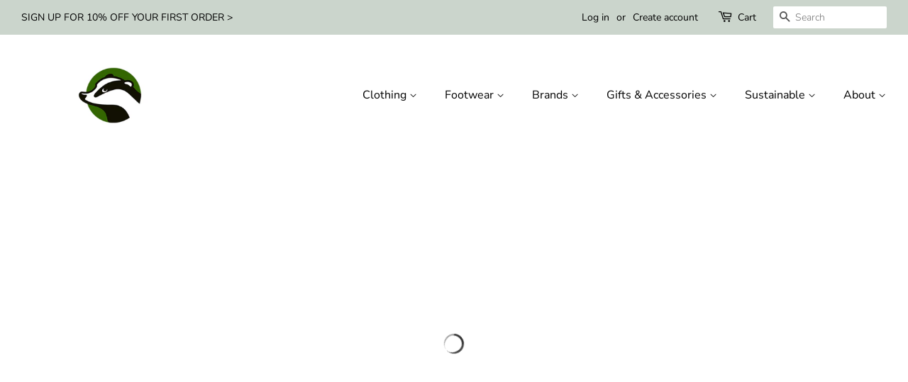

--- FILE ---
content_type: text/html; charset=utf-8
request_url: https://www.badgerclothing.co.uk/collections/fransa
body_size: 44928
content:
<!doctype html>
<html class="no-js">
<head>

  <!-- Basic page needs ================================================== -->
  <meta charset="utf-8">
  <meta http-equiv="X-UA-Compatible" content="IE=edge,chrome=1">

  
  <link rel="shortcut icon" href="//www.badgerclothing.co.uk/cdn/shop/files/Badger_Clear_Background_32x32.png?v=1613700918" type="image/png" />
  

  <!-- Title and description ================================================== -->
  <title>
  Fransa | Free Delivery Over £75 | Badger Clothing
  </title>

  
  <meta name="description" content="Shop new season and sale Fransa online and at our independent Brighton shop. Free, fast shipping over £75, 5* service + 10% off your first order.">
  

  <!-- Social meta ================================================== -->
  <!-- /snippets/social-meta-tags.liquid -->




<meta property="og:site_name" content="Badger Clothing">
<meta property="og:url" content="https://www.badgerclothing.co.uk/collections/fransa">
<meta property="og:title" content="Fransa">
<meta property="og:type" content="product.group">
<meta property="og:description" content="Shop new season and sale Fransa online and at our independent Brighton shop. Free, fast shipping over £75, 5* service + 10% off your first order.">





<meta name="twitter:card" content="summary_large_image">
<meta name="twitter:title" content="Fransa">
<meta name="twitter:description" content="Shop new season and sale Fransa online and at our independent Brighton shop. Free, fast shipping over £75, 5* service + 10% off your first order.">


  <!-- Helpers ================================================== -->
  <link rel="canonical" href="https://www.badgerclothing.co.uk/collections/fransa">
  <meta name="viewport" content="width=device-width,initial-scale=1">
  <meta name="theme-color" content="#59756f">

  <!-- CSS ================================================== -->
  <link href="//www.badgerclothing.co.uk/cdn/shop/t/15/assets/timber.scss.css?v=177139607931089581961763550425" rel="stylesheet" type="text/css" media="all" />
  <link href="//www.badgerclothing.co.uk/cdn/shop/t/15/assets/theme.scss.css?v=100237410899963027151763550425" rel="stylesheet" type="text/css" media="all" />

  <meta name="google-site-verification" content="wv3l1gkL_pCSdKlGYGD-hgp4D5VA2OEh-JZmyuahfeE" />
  <meta name="facebook-domain-verification" content="it1yi38k86whnbe1oldlea0czbp7yb" /> 

<!-- Global site tag (gtag.js) - Google Ads: 611826043 -->
<script async src=https://www.googletagmanager.com/gtag/js?id=AW-611826043></script>
<script>
  window.dataLayer = window.dataLayer || [];
  function gtag(){dataLayer.push(arguments);}
  gtag('js', new Date());

  gtag('config', 'AW-611826043');
</script>
<script>
  gtag('event', 'page_view', {
    'send_to': 'AW-611826043',
    'ecomm_prodid': ''
  });
</script>

  
  <script>
    window.theme = window.theme || {};

    var theme = {
      strings: {
        addToCart: "Add to Cart",
        soldOut: "Sold Out",
        unavailable: "Unavailable",
        zoomClose: "Close (Esc)",
        zoomPrev: "Previous (Left arrow key)",
        zoomNext: "Next (Right arrow key)",
        addressError: "Error looking up that address",
        addressNoResults: "No results for that address",
        addressQueryLimit: "You have exceeded the Google API usage limit. Consider upgrading to a \u003ca href=\"https:\/\/developers.google.com\/maps\/premium\/usage-limits\"\u003ePremium Plan\u003c\/a\u003e.",
        authError: "There was a problem authenticating your Google Maps API Key."
      },
      settings: {
        // Adding some settings to allow the editor to update correctly when they are changed
        enableWideLayout: true,
        typeAccentTransform: false,
        typeAccentSpacing: false,
        baseFontSize: '16px',
        headerBaseFontSize: '32px',
        accentFontSize: '16px'
      },
      variables: {
        mediaQueryMedium: 'screen and (max-width: 768px)',
        bpSmall: false
      },
      moneyFormat: "£{{amount}}"
    }

    document.documentElement.className = document.documentElement.className.replace('no-js', 'supports-js');
  </script>

  <!-- Header hook for plugins ================================================== -->
  <script>
  const boostSDAssetFileURL = "\/\/www.badgerclothing.co.uk\/cdn\/shop\/t\/15\/assets\/boost_sd_assets_file_url.gif?7815";
  window.boostSDAssetFileURL = boostSDAssetFileURL;

  if (window.boostSDAppConfig) {
    window.boostSDAppConfig.generalSettings.custom_js_asset_url = "//www.badgerclothing.co.uk/cdn/shop/t/15/assets/boost-sd-custom.js?v=160962118398746674481707426249";
    window.boostSDAppConfig.generalSettings.custom_css_asset_url = "//www.badgerclothing.co.uk/cdn/shop/t/15/assets/boost-sd-custom.css?v=39816913183063414221759933207";
  }

  
  window.addEventListener('DOMContentLoaded', async () => {
    
    
      
        window.boostSDFallback = {
          productPerPage: 24,
          products: [{"id":8997632835837,"title":"Fransa - Frmya Shirt - Meteorite","handle":"frmya","description":"\u003cp\u003eSatin feel and look shirt with tonal beading detail down the length of the sleeve.\u003c\/p\u003e\n\u003cp\u003e70% Viscose, 30% Polyester\u003c\/p\u003e","published_at":"2025-10-14T11:51:07+01:00","created_at":"2025-10-10T12:14:16+01:00","vendor":"Fransa","type":"Shi","tags":["womens"],"price":5000,"price_min":5000,"price_max":5000,"available":true,"price_varies":false,"compare_at_price":null,"compare_at_price_min":0,"compare_at_price_max":0,"compare_at_price_varies":false,"variants":[{"id":46710612230397,"title":"XS","option1":"XS","option2":null,"option3":null,"sku":"021541021001","requires_shipping":true,"taxable":true,"featured_image":null,"available":false,"name":"Fransa - Frmya Shirt - Meteorite - XS","public_title":"XS","options":["XS"],"price":5000,"weight":0,"compare_at_price":null,"inventory_management":"shopify","barcode":"5715750509820","requires_selling_plan":false,"selling_plan_allocations":[]},{"id":46710612263165,"title":"S","option1":"S","option2":null,"option3":null,"sku":"021541021002","requires_shipping":true,"taxable":true,"featured_image":null,"available":true,"name":"Fransa - Frmya Shirt - Meteorite - S","public_title":"S","options":["S"],"price":5000,"weight":0,"compare_at_price":null,"inventory_management":"shopify","barcode":"5715750509806","requires_selling_plan":false,"selling_plan_allocations":[]},{"id":46710612295933,"title":"M","option1":"M","option2":null,"option3":null,"sku":"021541021003","requires_shipping":true,"taxable":true,"featured_image":null,"available":true,"name":"Fransa - Frmya Shirt - Meteorite - M","public_title":"M","options":["M"],"price":5000,"weight":0,"compare_at_price":null,"inventory_management":"shopify","barcode":"5715750509790","requires_selling_plan":false,"selling_plan_allocations":[]},{"id":46710612328701,"title":"L","option1":"L","option2":null,"option3":null,"sku":"021541021004","requires_shipping":true,"taxable":true,"featured_image":null,"available":true,"name":"Fransa - Frmya Shirt - Meteorite - L","public_title":"L","options":["L"],"price":5000,"weight":0,"compare_at_price":null,"inventory_management":"shopify","barcode":"5715750509783","requires_selling_plan":false,"selling_plan_allocations":[]}],"images":["\/\/www.badgerclothing.co.uk\/cdn\/shop\/files\/5233060296.jpg?v=1764087163","\/\/www.badgerclothing.co.uk\/cdn\/shop\/files\/5233060529.jpg?v=1764087163","\/\/www.badgerclothing.co.uk\/cdn\/shop\/files\/5233048816.jpg?v=1764087163"],"featured_image":"\/\/www.badgerclothing.co.uk\/cdn\/shop\/files\/5233060296.jpg?v=1764087163","options":["Size"],"media":[{"alt":null,"id":36145877614845,"position":1,"preview_image":{"aspect_ratio":0.667,"height":900,"width":600,"src":"\/\/www.badgerclothing.co.uk\/cdn\/shop\/files\/5233060296.jpg?v=1764087163"},"aspect_ratio":0.667,"height":900,"media_type":"image","src":"\/\/www.badgerclothing.co.uk\/cdn\/shop\/files\/5233060296.jpg?v=1764087163","width":600},{"alt":null,"id":36145877647613,"position":2,"preview_image":{"aspect_ratio":0.667,"height":900,"width":600,"src":"\/\/www.badgerclothing.co.uk\/cdn\/shop\/files\/5233060529.jpg?v=1764087163"},"aspect_ratio":0.667,"height":900,"media_type":"image","src":"\/\/www.badgerclothing.co.uk\/cdn\/shop\/files\/5233060529.jpg?v=1764087163","width":600},{"alt":null,"id":36145877680381,"position":3,"preview_image":{"aspect_ratio":0.667,"height":900,"width":600,"src":"\/\/www.badgerclothing.co.uk\/cdn\/shop\/files\/5233048816.jpg?v=1764087163"},"aspect_ratio":0.667,"height":900,"media_type":"image","src":"\/\/www.badgerclothing.co.uk\/cdn\/shop\/files\/5233048816.jpg?v=1764087163","width":600}],"requires_selling_plan":false,"selling_plan_groups":[],"content":"\u003cp\u003eSatin feel and look shirt with tonal beading detail down the length of the sleeve.\u003c\/p\u003e\n\u003cp\u003e70% Viscose, 30% Polyester\u003c\/p\u003e"},{"id":8997632704765,"title":"Fransa - Frrina Cropped Shirt - Heather Blue","handle":"frrina","description":"\u003cp\u003eA classic shirt with an edge. Tiny sparkly gems feature throughout making it a dressier version of an all time favourite.\u003c\/p\u003e","published_at":"2025-10-14T11:48:07+01:00","created_at":"2025-10-10T12:14:13+01:00","vendor":"Fransa","type":"Shirts \u0026 Tops","tags":["womens"],"price":5000,"price_min":5000,"price_max":5000,"available":true,"price_varies":false,"compare_at_price":null,"compare_at_price_min":0,"compare_at_price_max":0,"compare_at_price_varies":false,"variants":[{"id":46710611509501,"title":"XS","option1":"XS","option2":null,"option3":null,"sku":"021540021001","requires_shipping":true,"taxable":true,"featured_image":null,"available":true,"name":"Fransa - Frrina Cropped Shirt - Heather Blue - XS","public_title":"XS","options":["XS"],"price":5000,"weight":0,"compare_at_price":null,"inventory_management":"shopify","barcode":"5715750351122","requires_selling_plan":false,"selling_plan_allocations":[]},{"id":46710611542269,"title":"S","option1":"S","option2":null,"option3":null,"sku":"021540021002","requires_shipping":true,"taxable":true,"featured_image":null,"available":true,"name":"Fransa - Frrina Cropped Shirt - Heather Blue - S","public_title":"S","options":["S"],"price":5000,"weight":0,"compare_at_price":null,"inventory_management":"shopify","barcode":"5715750351108","requires_selling_plan":false,"selling_plan_allocations":[]},{"id":46710611575037,"title":"M","option1":"M","option2":null,"option3":null,"sku":"021540021003","requires_shipping":true,"taxable":true,"featured_image":null,"available":true,"name":"Fransa - Frrina Cropped Shirt - Heather Blue - M","public_title":"M","options":["M"],"price":5000,"weight":0,"compare_at_price":null,"inventory_management":"shopify","barcode":"5715750351092","requires_selling_plan":false,"selling_plan_allocations":[]},{"id":46710611607805,"title":"L","option1":"L","option2":null,"option3":null,"sku":"021540021004","requires_shipping":true,"taxable":true,"featured_image":null,"available":false,"name":"Fransa - Frrina Cropped Shirt - Heather Blue - L","public_title":"L","options":["L"],"price":5000,"weight":0,"compare_at_price":null,"inventory_management":"shopify","barcode":"","requires_selling_plan":false,"selling_plan_allocations":[]}],"images":["\/\/www.badgerclothing.co.uk\/cdn\/shop\/files\/IMG_0137.jpg?v=1760438754","\/\/www.badgerclothing.co.uk\/cdn\/shop\/files\/IMG_0138.jpg?v=1760438755","\/\/www.badgerclothing.co.uk\/cdn\/shop\/files\/IMG_0139.jpg?v=1760438755","\/\/www.badgerclothing.co.uk\/cdn\/shop\/files\/IMG_0499.jpg?v=1764087397","\/\/www.badgerclothing.co.uk\/cdn\/shop\/files\/IMG_0500.jpg?v=1764087397","\/\/www.badgerclothing.co.uk\/cdn\/shop\/files\/IMG_0501.jpg?v=1764087482","\/\/www.badgerclothing.co.uk\/cdn\/shop\/files\/IMG_0502.jpg?v=1764087482"],"featured_image":"\/\/www.badgerclothing.co.uk\/cdn\/shop\/files\/IMG_0137.jpg?v=1760438754","options":["Size"],"media":[{"alt":null,"id":35898742079741,"position":1,"preview_image":{"aspect_ratio":0.667,"height":228,"width":152,"src":"\/\/www.badgerclothing.co.uk\/cdn\/shop\/files\/IMG_0137.jpg?v=1760438754"},"aspect_ratio":0.667,"height":228,"media_type":"image","src":"\/\/www.badgerclothing.co.uk\/cdn\/shop\/files\/IMG_0137.jpg?v=1760438754","width":152},{"alt":null,"id":35898742112509,"position":2,"preview_image":{"aspect_ratio":0.667,"height":228,"width":152,"src":"\/\/www.badgerclothing.co.uk\/cdn\/shop\/files\/IMG_0138.jpg?v=1760438755"},"aspect_ratio":0.667,"height":228,"media_type":"image","src":"\/\/www.badgerclothing.co.uk\/cdn\/shop\/files\/IMG_0138.jpg?v=1760438755","width":152},{"alt":null,"id":35898742145277,"position":3,"preview_image":{"aspect_ratio":0.667,"height":228,"width":152,"src":"\/\/www.badgerclothing.co.uk\/cdn\/shop\/files\/IMG_0139.jpg?v=1760438755"},"aspect_ratio":0.667,"height":228,"media_type":"image","src":"\/\/www.badgerclothing.co.uk\/cdn\/shop\/files\/IMG_0139.jpg?v=1760438755","width":152},{"alt":null,"id":36172450726141,"position":4,"preview_image":{"aspect_ratio":0.667,"height":2400,"width":1600,"src":"\/\/www.badgerclothing.co.uk\/cdn\/shop\/files\/IMG_0499.jpg?v=1764087397"},"aspect_ratio":0.667,"height":2400,"media_type":"image","src":"\/\/www.badgerclothing.co.uk\/cdn\/shop\/files\/IMG_0499.jpg?v=1764087397","width":1600},{"alt":null,"id":36172450693373,"position":5,"preview_image":{"aspect_ratio":0.667,"height":2400,"width":1600,"src":"\/\/www.badgerclothing.co.uk\/cdn\/shop\/files\/IMG_0500.jpg?v=1764087397"},"aspect_ratio":0.667,"height":2400,"media_type":"image","src":"\/\/www.badgerclothing.co.uk\/cdn\/shop\/files\/IMG_0500.jpg?v=1764087397","width":1600},{"alt":null,"id":36172453347581,"position":6,"preview_image":{"aspect_ratio":0.667,"height":2400,"width":1600,"src":"\/\/www.badgerclothing.co.uk\/cdn\/shop\/files\/IMG_0501.jpg?v=1764087482"},"aspect_ratio":0.667,"height":2400,"media_type":"image","src":"\/\/www.badgerclothing.co.uk\/cdn\/shop\/files\/IMG_0501.jpg?v=1764087482","width":1600},{"alt":null,"id":36172453380349,"position":7,"preview_image":{"aspect_ratio":0.667,"height":2400,"width":1600,"src":"\/\/www.badgerclothing.co.uk\/cdn\/shop\/files\/IMG_0502.jpg?v=1764087482"},"aspect_ratio":0.667,"height":2400,"media_type":"image","src":"\/\/www.badgerclothing.co.uk\/cdn\/shop\/files\/IMG_0502.jpg?v=1764087482","width":1600}],"requires_selling_plan":false,"selling_plan_groups":[],"content":"\u003cp\u003eA classic shirt with an edge. Tiny sparkly gems feature throughout making it a dressier version of an all time favourite.\u003c\/p\u003e"},{"id":8997632606461,"title":"Fransa - Frfranny 3\/4 Sleeve Top - Black Metal","handle":"frfranny-3","description":"\u003cp\u003e3\/4 Sleeve sparkly top perfect for the party season and dressed up or down.\u003c\/p\u003e\n\u003cp\u003e93% Polyester, 7% Elastane\u003c\/p\u003e","published_at":"2025-10-14T11:11:18+01:00","created_at":"2025-10-10T12:14:10+01:00","vendor":"Fransa","type":"Shirts \u0026 Tops","tags":["womens"],"price":3000,"price_min":3000,"price_max":3000,"available":true,"price_varies":false,"compare_at_price":null,"compare_at_price_min":0,"compare_at_price_max":0,"compare_at_price_varies":false,"variants":[{"id":46710610591997,"title":"XS","option1":"XS","option2":null,"option3":null,"sku":"021539021001","requires_shipping":true,"taxable":true,"featured_image":null,"available":true,"name":"Fransa - Frfranny 3\/4 Sleeve Top - Black Metal - XS","public_title":"XS","options":["XS"],"price":3000,"weight":0,"compare_at_price":null,"inventory_management":"shopify","barcode":"5715750829249","requires_selling_plan":false,"selling_plan_allocations":[]},{"id":46710610624765,"title":"S","option1":"S","option2":null,"option3":null,"sku":"021539021002","requires_shipping":true,"taxable":true,"featured_image":null,"available":true,"name":"Fransa - Frfranny 3\/4 Sleeve Top - Black Metal - S","public_title":"S","options":["S"],"price":3000,"weight":0,"compare_at_price":null,"inventory_management":"shopify","barcode":"5715750829225","requires_selling_plan":false,"selling_plan_allocations":[]},{"id":46710610657533,"title":"M","option1":"M","option2":null,"option3":null,"sku":"021539021003","requires_shipping":true,"taxable":true,"featured_image":null,"available":true,"name":"Fransa - Frfranny 3\/4 Sleeve Top - Black Metal - M","public_title":"M","options":["M"],"price":3000,"weight":0,"compare_at_price":null,"inventory_management":"shopify","barcode":"5715750829218","requires_selling_plan":false,"selling_plan_allocations":[]},{"id":46710610690301,"title":"L","option1":"L","option2":null,"option3":null,"sku":"021539021004","requires_shipping":true,"taxable":true,"featured_image":null,"available":false,"name":"Fransa - Frfranny 3\/4 Sleeve Top - Black Metal - L","public_title":"L","options":["L"],"price":3000,"weight":0,"compare_at_price":null,"inventory_management":"shopify","barcode":"","requires_selling_plan":false,"selling_plan_allocations":[]}],"images":["\/\/www.badgerclothing.co.uk\/cdn\/shop\/files\/IMG_0081.jpg?v=1764087187","\/\/www.badgerclothing.co.uk\/cdn\/shop\/files\/IMG_0075.jpg?v=1764087187","\/\/www.badgerclothing.co.uk\/cdn\/shop\/files\/IMG_0076.jpg?v=1764087187","\/\/www.badgerclothing.co.uk\/cdn\/shop\/files\/IMG_0077.jpg?v=1764087187","\/\/www.badgerclothing.co.uk\/cdn\/shop\/files\/IMG_0078.jpg?v=1764087187","\/\/www.badgerclothing.co.uk\/cdn\/shop\/files\/IMG_0079.jpg?v=1764087187","\/\/www.badgerclothing.co.uk\/cdn\/shop\/files\/IMG_0080.jpg?v=1764087187","\/\/www.badgerclothing.co.uk\/cdn\/shop\/files\/IMG_0082.jpg?v=1760436549","\/\/www.badgerclothing.co.uk\/cdn\/shop\/files\/IMG_0083.jpg?v=1760436550"],"featured_image":"\/\/www.badgerclothing.co.uk\/cdn\/shop\/files\/IMG_0081.jpg?v=1764087187","options":["Size"],"media":[{"alt":null,"id":35898658849021,"position":1,"preview_image":{"aspect_ratio":0.667,"height":228,"width":152,"src":"\/\/www.badgerclothing.co.uk\/cdn\/shop\/files\/IMG_0081.jpg?v=1764087187"},"aspect_ratio":0.667,"height":228,"media_type":"image","src":"\/\/www.badgerclothing.co.uk\/cdn\/shop\/files\/IMG_0081.jpg?v=1764087187","width":152},{"alt":null,"id":35898658652413,"position":2,"preview_image":{"aspect_ratio":0.667,"height":228,"width":152,"src":"\/\/www.badgerclothing.co.uk\/cdn\/shop\/files\/IMG_0075.jpg?v=1764087187"},"aspect_ratio":0.667,"height":228,"media_type":"image","src":"\/\/www.badgerclothing.co.uk\/cdn\/shop\/files\/IMG_0075.jpg?v=1764087187","width":152},{"alt":null,"id":35898658685181,"position":3,"preview_image":{"aspect_ratio":0.667,"height":228,"width":152,"src":"\/\/www.badgerclothing.co.uk\/cdn\/shop\/files\/IMG_0076.jpg?v=1764087187"},"aspect_ratio":0.667,"height":228,"media_type":"image","src":"\/\/www.badgerclothing.co.uk\/cdn\/shop\/files\/IMG_0076.jpg?v=1764087187","width":152},{"alt":null,"id":35898658717949,"position":4,"preview_image":{"aspect_ratio":0.667,"height":228,"width":152,"src":"\/\/www.badgerclothing.co.uk\/cdn\/shop\/files\/IMG_0077.jpg?v=1764087187"},"aspect_ratio":0.667,"height":228,"media_type":"image","src":"\/\/www.badgerclothing.co.uk\/cdn\/shop\/files\/IMG_0077.jpg?v=1764087187","width":152},{"alt":null,"id":35898658750717,"position":5,"preview_image":{"aspect_ratio":0.667,"height":228,"width":152,"src":"\/\/www.badgerclothing.co.uk\/cdn\/shop\/files\/IMG_0078.jpg?v=1764087187"},"aspect_ratio":0.667,"height":228,"media_type":"image","src":"\/\/www.badgerclothing.co.uk\/cdn\/shop\/files\/IMG_0078.jpg?v=1764087187","width":152},{"alt":null,"id":35898658783485,"position":6,"preview_image":{"aspect_ratio":0.667,"height":228,"width":152,"src":"\/\/www.badgerclothing.co.uk\/cdn\/shop\/files\/IMG_0079.jpg?v=1764087187"},"aspect_ratio":0.667,"height":228,"media_type":"image","src":"\/\/www.badgerclothing.co.uk\/cdn\/shop\/files\/IMG_0079.jpg?v=1764087187","width":152},{"alt":null,"id":35898658816253,"position":7,"preview_image":{"aspect_ratio":0.717,"height":212,"width":152,"src":"\/\/www.badgerclothing.co.uk\/cdn\/shop\/files\/IMG_0080.jpg?v=1764087187"},"aspect_ratio":0.717,"height":212,"media_type":"image","src":"\/\/www.badgerclothing.co.uk\/cdn\/shop\/files\/IMG_0080.jpg?v=1764087187","width":152},{"alt":null,"id":35898658881789,"position":8,"preview_image":{"aspect_ratio":0.667,"height":228,"width":152,"src":"\/\/www.badgerclothing.co.uk\/cdn\/shop\/files\/IMG_0082.jpg?v=1760436549"},"aspect_ratio":0.667,"height":228,"media_type":"image","src":"\/\/www.badgerclothing.co.uk\/cdn\/shop\/files\/IMG_0082.jpg?v=1760436549","width":152},{"alt":null,"id":35898658914557,"position":9,"preview_image":{"aspect_ratio":0.667,"height":228,"width":152,"src":"\/\/www.badgerclothing.co.uk\/cdn\/shop\/files\/IMG_0083.jpg?v=1760436550"},"aspect_ratio":0.667,"height":228,"media_type":"image","src":"\/\/www.badgerclothing.co.uk\/cdn\/shop\/files\/IMG_0083.jpg?v=1760436550","width":152}],"requires_selling_plan":false,"selling_plan_groups":[],"content":"\u003cp\u003e3\/4 Sleeve sparkly top perfect for the party season and dressed up or down.\u003c\/p\u003e\n\u003cp\u003e93% Polyester, 7% Elastane\u003c\/p\u003e"},{"id":8997632540925,"title":"Fransa - Frfranny Top - Copper Metal","handle":"frfranny-2","description":"\u003cp\u003e3\/4 Sleeve sparkly top perfect for the party season and dressed up or down.\u003c\/p\u003e\n\u003cp\u003e93% Polyester, 7% Elastane\u003c\/p\u003e","published_at":"2025-10-14T11:15:55+01:00","created_at":"2025-10-10T12:14:08+01:00","vendor":"Fransa","type":"Shirts \u0026 Tops","tags":["womens"],"price":3000,"price_min":3000,"price_max":3000,"available":true,"price_varies":false,"compare_at_price":null,"compare_at_price_min":0,"compare_at_price_max":0,"compare_at_price_varies":false,"variants":[{"id":46710609641725,"title":"XS","option1":"XS","option2":null,"option3":null,"sku":"021538021001","requires_shipping":true,"taxable":true,"featured_image":null,"available":true,"name":"Fransa - Frfranny Top - Copper Metal - XS","public_title":"XS","options":["XS"],"price":3000,"weight":0,"compare_at_price":null,"inventory_management":"shopify","barcode":"5715750263791","requires_selling_plan":false,"selling_plan_allocations":[]},{"id":46710609674493,"title":"S","option1":"S","option2":null,"option3":null,"sku":"021538021002","requires_shipping":true,"taxable":true,"featured_image":null,"available":false,"name":"Fransa - Frfranny Top - Copper Metal - S","public_title":"S","options":["S"],"price":3000,"weight":0,"compare_at_price":null,"inventory_management":"shopify","barcode":"5715750263777","requires_selling_plan":false,"selling_plan_allocations":[]},{"id":46710609707261,"title":"M","option1":"M","option2":null,"option3":null,"sku":"021538021003","requires_shipping":true,"taxable":true,"featured_image":null,"available":false,"name":"Fransa - Frfranny Top - Copper Metal - M","public_title":"M","options":["M"],"price":3000,"weight":0,"compare_at_price":null,"inventory_management":"shopify","barcode":"5715750263760","requires_selling_plan":false,"selling_plan_allocations":[]},{"id":46710609740029,"title":"L","option1":"L","option2":null,"option3":null,"sku":"021538021004","requires_shipping":true,"taxable":true,"featured_image":null,"available":false,"name":"Fransa - Frfranny Top - Copper Metal - L","public_title":"L","options":["L"],"price":3000,"weight":0,"compare_at_price":null,"inventory_management":"shopify","barcode":"","requires_selling_plan":false,"selling_plan_allocations":[]}],"images":["\/\/www.badgerclothing.co.uk\/cdn\/shop\/files\/IMG_0066.jpg?v=1760436903","\/\/www.badgerclothing.co.uk\/cdn\/shop\/files\/IMG_0070.jpg?v=1760436903","\/\/www.badgerclothing.co.uk\/cdn\/shop\/files\/IMG_0071.jpg?v=1760436902","\/\/www.badgerclothing.co.uk\/cdn\/shop\/files\/IMG_0072.jpg?v=1760436902","\/\/www.badgerclothing.co.uk\/cdn\/shop\/files\/IMG_0073.jpg?v=1760436904","\/\/www.badgerclothing.co.uk\/cdn\/shop\/files\/IMG_0067.jpg?v=1760436903","\/\/www.badgerclothing.co.uk\/cdn\/shop\/files\/IMG_0068.jpg?v=1760436902","\/\/www.badgerclothing.co.uk\/cdn\/shop\/files\/IMG_0069.jpg?v=1760436902"],"featured_image":"\/\/www.badgerclothing.co.uk\/cdn\/shop\/files\/IMG_0066.jpg?v=1760436903","options":["Size"],"media":[{"alt":null,"id":35898679066877,"position":1,"preview_image":{"aspect_ratio":0.667,"height":228,"width":152,"src":"\/\/www.badgerclothing.co.uk\/cdn\/shop\/files\/IMG_0066.jpg?v=1760436903"},"aspect_ratio":0.667,"height":228,"media_type":"image","src":"\/\/www.badgerclothing.co.uk\/cdn\/shop\/files\/IMG_0066.jpg?v=1760436903","width":152},{"alt":null,"id":35898679099645,"position":2,"preview_image":{"aspect_ratio":0.667,"height":228,"width":152,"src":"\/\/www.badgerclothing.co.uk\/cdn\/shop\/files\/IMG_0070.jpg?v=1760436903"},"aspect_ratio":0.667,"height":228,"media_type":"image","src":"\/\/www.badgerclothing.co.uk\/cdn\/shop\/files\/IMG_0070.jpg?v=1760436903","width":152},{"alt":null,"id":35898679132413,"position":3,"preview_image":{"aspect_ratio":0.667,"height":228,"width":152,"src":"\/\/www.badgerclothing.co.uk\/cdn\/shop\/files\/IMG_0071.jpg?v=1760436902"},"aspect_ratio":0.667,"height":228,"media_type":"image","src":"\/\/www.badgerclothing.co.uk\/cdn\/shop\/files\/IMG_0071.jpg?v=1760436902","width":152},{"alt":null,"id":35898679165181,"position":4,"preview_image":{"aspect_ratio":0.667,"height":228,"width":152,"src":"\/\/www.badgerclothing.co.uk\/cdn\/shop\/files\/IMG_0072.jpg?v=1760436902"},"aspect_ratio":0.667,"height":228,"media_type":"image","src":"\/\/www.badgerclothing.co.uk\/cdn\/shop\/files\/IMG_0072.jpg?v=1760436902","width":152},{"alt":null,"id":35898679197949,"position":5,"preview_image":{"aspect_ratio":0.667,"height":228,"width":152,"src":"\/\/www.badgerclothing.co.uk\/cdn\/shop\/files\/IMG_0073.jpg?v=1760436904"},"aspect_ratio":0.667,"height":228,"media_type":"image","src":"\/\/www.badgerclothing.co.uk\/cdn\/shop\/files\/IMG_0073.jpg?v=1760436904","width":152},{"alt":null,"id":35898679230717,"position":6,"preview_image":{"aspect_ratio":0.667,"height":228,"width":152,"src":"\/\/www.badgerclothing.co.uk\/cdn\/shop\/files\/IMG_0067.jpg?v=1760436903"},"aspect_ratio":0.667,"height":228,"media_type":"image","src":"\/\/www.badgerclothing.co.uk\/cdn\/shop\/files\/IMG_0067.jpg?v=1760436903","width":152},{"alt":null,"id":35898679263485,"position":7,"preview_image":{"aspect_ratio":0.667,"height":228,"width":152,"src":"\/\/www.badgerclothing.co.uk\/cdn\/shop\/files\/IMG_0068.jpg?v=1760436902"},"aspect_ratio":0.667,"height":228,"media_type":"image","src":"\/\/www.badgerclothing.co.uk\/cdn\/shop\/files\/IMG_0068.jpg?v=1760436902","width":152},{"alt":null,"id":35898679296253,"position":8,"preview_image":{"aspect_ratio":0.667,"height":228,"width":152,"src":"\/\/www.badgerclothing.co.uk\/cdn\/shop\/files\/IMG_0069.jpg?v=1760436902"},"aspect_ratio":0.667,"height":228,"media_type":"image","src":"\/\/www.badgerclothing.co.uk\/cdn\/shop\/files\/IMG_0069.jpg?v=1760436902","width":152}],"requires_selling_plan":false,"selling_plan_groups":[],"content":"\u003cp\u003e3\/4 Sleeve sparkly top perfect for the party season and dressed up or down.\u003c\/p\u003e\n\u003cp\u003e93% Polyester, 7% Elastane\u003c\/p\u003e"},{"id":8997632475389,"title":"Fransa - Fryolanda LS Top - Night Sky","handle":"fryolanda-3","description":"\u003cp\u003eMetallic shimmery blouse with v-neck and long sleeves with an elasticated cuff and ruffle detail on the v-neck. Simple but makes a great easy going out top for the holiday season.\u003c\/p\u003e","published_at":"2025-10-14T10:13:12+01:00","created_at":"2025-10-10T12:14:05+01:00","vendor":"Fransa","type":"Shirts \u0026 Tops","tags":["womens"],"price":3500,"price_min":3500,"price_max":3500,"available":false,"price_varies":false,"compare_at_price":null,"compare_at_price_min":0,"compare_at_price_max":0,"compare_at_price_varies":false,"variants":[{"id":46710608822525,"title":"XS","option1":"XS","option2":null,"option3":null,"sku":"021537021001","requires_shipping":true,"taxable":true,"featured_image":null,"available":false,"name":"Fransa - Fryolanda LS Top - Night Sky - XS","public_title":"XS","options":["XS"],"price":3500,"weight":0,"compare_at_price":null,"inventory_management":"shopify","barcode":"5715750747826","requires_selling_plan":false,"selling_plan_allocations":[]},{"id":46710608855293,"title":"S","option1":"S","option2":null,"option3":null,"sku":"021537021002","requires_shipping":true,"taxable":true,"featured_image":null,"available":false,"name":"Fransa - Fryolanda LS Top - Night Sky - S","public_title":"S","options":["S"],"price":3500,"weight":0,"compare_at_price":null,"inventory_management":"shopify","barcode":"5715750747802","requires_selling_plan":false,"selling_plan_allocations":[]},{"id":46710608888061,"title":"M","option1":"M","option2":null,"option3":null,"sku":"021537021003","requires_shipping":true,"taxable":true,"featured_image":null,"available":false,"name":"Fransa - Fryolanda LS Top - Night Sky - M","public_title":"M","options":["M"],"price":3500,"weight":0,"compare_at_price":null,"inventory_management":"shopify","barcode":"5715750747796","requires_selling_plan":false,"selling_plan_allocations":[]},{"id":46710608920829,"title":"L","option1":"L","option2":null,"option3":null,"sku":"021537021004","requires_shipping":true,"taxable":true,"featured_image":null,"available":false,"name":"Fransa - Fryolanda LS Top - Night Sky - L","public_title":"L","options":["L"],"price":3500,"weight":0,"compare_at_price":null,"inventory_management":"shopify","barcode":"5715750747789","requires_selling_plan":false,"selling_plan_allocations":[]},{"id":46710608953597,"title":"XL","option1":"XL","option2":null,"option3":null,"sku":"021537021005","requires_shipping":true,"taxable":true,"featured_image":null,"available":false,"name":"Fransa - Fryolanda LS Top - Night Sky - XL","public_title":"XL","options":["XL"],"price":3500,"weight":0,"compare_at_price":null,"inventory_management":"shopify","barcode":"","requires_selling_plan":false,"selling_plan_allocations":[]}],"images":["\/\/www.badgerclothing.co.uk\/cdn\/shop\/files\/IMG_0048.jpg?v=1760433138","\/\/www.badgerclothing.co.uk\/cdn\/shop\/files\/IMG_0049.jpg?v=1760433138","\/\/www.badgerclothing.co.uk\/cdn\/shop\/files\/IMG_0050.jpg?v=1760433138","\/\/www.badgerclothing.co.uk\/cdn\/shop\/files\/IMG_0051.jpg?v=1760433138","\/\/www.badgerclothing.co.uk\/cdn\/shop\/files\/IMG_0052.jpg?v=1760433138","\/\/www.badgerclothing.co.uk\/cdn\/shop\/files\/IMG_0053.jpg?v=1760433140","\/\/www.badgerclothing.co.uk\/cdn\/shop\/files\/IMG_0054.jpg?v=1760433138","\/\/www.badgerclothing.co.uk\/cdn\/shop\/files\/IMG_0055.jpg?v=1760433138"],"featured_image":"\/\/www.badgerclothing.co.uk\/cdn\/shop\/files\/IMG_0048.jpg?v=1760433138","options":["Size"],"media":[{"alt":null,"id":35898554155261,"position":1,"preview_image":{"aspect_ratio":0.667,"height":2400,"width":1600,"src":"\/\/www.badgerclothing.co.uk\/cdn\/shop\/files\/IMG_0048.jpg?v=1760433138"},"aspect_ratio":0.667,"height":2400,"media_type":"image","src":"\/\/www.badgerclothing.co.uk\/cdn\/shop\/files\/IMG_0048.jpg?v=1760433138","width":1600},{"alt":null,"id":35898554188029,"position":2,"preview_image":{"aspect_ratio":0.667,"height":2400,"width":1600,"src":"\/\/www.badgerclothing.co.uk\/cdn\/shop\/files\/IMG_0049.jpg?v=1760433138"},"aspect_ratio":0.667,"height":2400,"media_type":"image","src":"\/\/www.badgerclothing.co.uk\/cdn\/shop\/files\/IMG_0049.jpg?v=1760433138","width":1600},{"alt":null,"id":35898554220797,"position":3,"preview_image":{"aspect_ratio":0.681,"height":2350,"width":1600,"src":"\/\/www.badgerclothing.co.uk\/cdn\/shop\/files\/IMG_0050.jpg?v=1760433138"},"aspect_ratio":0.681,"height":2350,"media_type":"image","src":"\/\/www.badgerclothing.co.uk\/cdn\/shop\/files\/IMG_0050.jpg?v=1760433138","width":1600},{"alt":null,"id":35898554253565,"position":4,"preview_image":{"aspect_ratio":0.667,"height":2400,"width":1600,"src":"\/\/www.badgerclothing.co.uk\/cdn\/shop\/files\/IMG_0051.jpg?v=1760433138"},"aspect_ratio":0.667,"height":2400,"media_type":"image","src":"\/\/www.badgerclothing.co.uk\/cdn\/shop\/files\/IMG_0051.jpg?v=1760433138","width":1600},{"alt":null,"id":35898554286333,"position":5,"preview_image":{"aspect_ratio":0.667,"height":2400,"width":1600,"src":"\/\/www.badgerclothing.co.uk\/cdn\/shop\/files\/IMG_0052.jpg?v=1760433138"},"aspect_ratio":0.667,"height":2400,"media_type":"image","src":"\/\/www.badgerclothing.co.uk\/cdn\/shop\/files\/IMG_0052.jpg?v=1760433138","width":1600},{"alt":null,"id":35898554319101,"position":6,"preview_image":{"aspect_ratio":0.681,"height":2350,"width":1600,"src":"\/\/www.badgerclothing.co.uk\/cdn\/shop\/files\/IMG_0053.jpg?v=1760433140"},"aspect_ratio":0.681,"height":2350,"media_type":"image","src":"\/\/www.badgerclothing.co.uk\/cdn\/shop\/files\/IMG_0053.jpg?v=1760433140","width":1600},{"alt":null,"id":35898554351869,"position":7,"preview_image":{"aspect_ratio":0.667,"height":2400,"width":1600,"src":"\/\/www.badgerclothing.co.uk\/cdn\/shop\/files\/IMG_0054.jpg?v=1760433138"},"aspect_ratio":0.667,"height":2400,"media_type":"image","src":"\/\/www.badgerclothing.co.uk\/cdn\/shop\/files\/IMG_0054.jpg?v=1760433138","width":1600},{"alt":null,"id":35898554384637,"position":8,"preview_image":{"aspect_ratio":0.667,"height":2400,"width":1600,"src":"\/\/www.badgerclothing.co.uk\/cdn\/shop\/files\/IMG_0055.jpg?v=1760433138"},"aspect_ratio":0.667,"height":2400,"media_type":"image","src":"\/\/www.badgerclothing.co.uk\/cdn\/shop\/files\/IMG_0055.jpg?v=1760433138","width":1600}],"requires_selling_plan":false,"selling_plan_groups":[],"content":"\u003cp\u003eMetallic shimmery blouse with v-neck and long sleeves with an elasticated cuff and ruffle detail on the v-neck. Simple but makes a great easy going out top for the holiday season.\u003c\/p\u003e"},{"id":8997632344317,"title":"Fransa - Fryolanda LS Top - Grey","handle":"fryolanda-2","description":"\u003cp\u003eMetallic shimmery blouse with v-neck and long sleeves with an elasticated cuff and ruffle detail on the v-neck. Simple but makes a great easy going out top for the holiday season.\u003c\/p\u003e\n\u003cp\u003e60% Viscose, 40% Polyester\u003c\/p\u003e","published_at":"2025-10-14T10:11:41+01:00","created_at":"2025-10-10T12:14:03+01:00","vendor":"Fransa","type":"Shirts \u0026 Tops","tags":["womens"],"price":3500,"price_min":3500,"price_max":3500,"available":true,"price_varies":false,"compare_at_price":null,"compare_at_price_min":0,"compare_at_price_max":0,"compare_at_price_varies":false,"variants":[{"id":46710607970557,"title":"XS","option1":"XS","option2":null,"option3":null,"sku":"021536021001","requires_shipping":true,"taxable":true,"featured_image":null,"available":true,"name":"Fransa - Fryolanda LS Top - Grey - XS","public_title":"XS","options":["XS"],"price":3500,"weight":0,"compare_at_price":null,"inventory_management":"shopify","barcode":"5715750266877","requires_selling_plan":false,"selling_plan_allocations":[]},{"id":46710608003325,"title":"S","option1":"S","option2":null,"option3":null,"sku":"021536021002","requires_shipping":true,"taxable":true,"featured_image":null,"available":true,"name":"Fransa - Fryolanda LS Top - Grey - S","public_title":"S","options":["S"],"price":3500,"weight":0,"compare_at_price":null,"inventory_management":"shopify","barcode":"5715750266853","requires_selling_plan":false,"selling_plan_allocations":[]},{"id":46710608036093,"title":"M","option1":"M","option2":null,"option3":null,"sku":"021536021003","requires_shipping":true,"taxable":true,"featured_image":null,"available":false,"name":"Fransa - Fryolanda LS Top - Grey - M","public_title":"M","options":["M"],"price":3500,"weight":0,"compare_at_price":null,"inventory_management":"shopify","barcode":"5715750266846","requires_selling_plan":false,"selling_plan_allocations":[]},{"id":46710608068861,"title":"L","option1":"L","option2":null,"option3":null,"sku":"021536021004","requires_shipping":true,"taxable":true,"featured_image":null,"available":true,"name":"Fransa - Fryolanda LS Top - Grey - L","public_title":"L","options":["L"],"price":3500,"weight":0,"compare_at_price":null,"inventory_management":"shopify","barcode":"5715750266839","requires_selling_plan":false,"selling_plan_allocations":[]},{"id":46710608101629,"title":"XL","option1":"XL","option2":null,"option3":null,"sku":"021536021005","requires_shipping":true,"taxable":true,"featured_image":null,"available":false,"name":"Fransa - Fryolanda LS Top - Grey - XL","public_title":"XL","options":["XL"],"price":3500,"weight":0,"compare_at_price":null,"inventory_management":"shopify","barcode":"","requires_selling_plan":false,"selling_plan_allocations":[]}],"images":["\/\/www.badgerclothing.co.uk\/cdn\/shop\/files\/IMG_0039.jpg?v=1760432928","\/\/www.badgerclothing.co.uk\/cdn\/shop\/files\/IMG_0040.jpg?v=1760432928","\/\/www.badgerclothing.co.uk\/cdn\/shop\/files\/IMG_0041.jpg?v=1760432928","\/\/www.badgerclothing.co.uk\/cdn\/shop\/files\/IMG_0042.jpg?v=1760432928","\/\/www.badgerclothing.co.uk\/cdn\/shop\/files\/IMG_0043.jpg?v=1760432928","\/\/www.badgerclothing.co.uk\/cdn\/shop\/files\/IMG_0044.jpg?v=1760432928","\/\/www.badgerclothing.co.uk\/cdn\/shop\/files\/IMG_0045.jpg?v=1760432928","\/\/www.badgerclothing.co.uk\/cdn\/shop\/files\/IMG_0046.jpg?v=1760432928"],"featured_image":"\/\/www.badgerclothing.co.uk\/cdn\/shop\/files\/IMG_0039.jpg?v=1760432928","options":["Size"],"media":[{"alt":null,"id":35898545570045,"position":1,"preview_image":{"aspect_ratio":0.667,"height":2400,"width":1600,"src":"\/\/www.badgerclothing.co.uk\/cdn\/shop\/files\/IMG_0039.jpg?v=1760432928"},"aspect_ratio":0.667,"height":2400,"media_type":"image","src":"\/\/www.badgerclothing.co.uk\/cdn\/shop\/files\/IMG_0039.jpg?v=1760432928","width":1600},{"alt":null,"id":35898545602813,"position":2,"preview_image":{"aspect_ratio":0.667,"height":2400,"width":1600,"src":"\/\/www.badgerclothing.co.uk\/cdn\/shop\/files\/IMG_0040.jpg?v=1760432928"},"aspect_ratio":0.667,"height":2400,"media_type":"image","src":"\/\/www.badgerclothing.co.uk\/cdn\/shop\/files\/IMG_0040.jpg?v=1760432928","width":1600},{"alt":null,"id":35898545635581,"position":3,"preview_image":{"aspect_ratio":0.681,"height":2350,"width":1600,"src":"\/\/www.badgerclothing.co.uk\/cdn\/shop\/files\/IMG_0041.jpg?v=1760432928"},"aspect_ratio":0.681,"height":2350,"media_type":"image","src":"\/\/www.badgerclothing.co.uk\/cdn\/shop\/files\/IMG_0041.jpg?v=1760432928","width":1600},{"alt":null,"id":35898545668349,"position":4,"preview_image":{"aspect_ratio":0.667,"height":2400,"width":1600,"src":"\/\/www.badgerclothing.co.uk\/cdn\/shop\/files\/IMG_0042.jpg?v=1760432928"},"aspect_ratio":0.667,"height":2400,"media_type":"image","src":"\/\/www.badgerclothing.co.uk\/cdn\/shop\/files\/IMG_0042.jpg?v=1760432928","width":1600},{"alt":null,"id":35898545701117,"position":5,"preview_image":{"aspect_ratio":0.667,"height":2400,"width":1600,"src":"\/\/www.badgerclothing.co.uk\/cdn\/shop\/files\/IMG_0043.jpg?v=1760432928"},"aspect_ratio":0.667,"height":2400,"media_type":"image","src":"\/\/www.badgerclothing.co.uk\/cdn\/shop\/files\/IMG_0043.jpg?v=1760432928","width":1600},{"alt":null,"id":35898545733885,"position":6,"preview_image":{"aspect_ratio":0.681,"height":2350,"width":1600,"src":"\/\/www.badgerclothing.co.uk\/cdn\/shop\/files\/IMG_0044.jpg?v=1760432928"},"aspect_ratio":0.681,"height":2350,"media_type":"image","src":"\/\/www.badgerclothing.co.uk\/cdn\/shop\/files\/IMG_0044.jpg?v=1760432928","width":1600},{"alt":null,"id":35898545766653,"position":7,"preview_image":{"aspect_ratio":0.667,"height":2400,"width":1600,"src":"\/\/www.badgerclothing.co.uk\/cdn\/shop\/files\/IMG_0045.jpg?v=1760432928"},"aspect_ratio":0.667,"height":2400,"media_type":"image","src":"\/\/www.badgerclothing.co.uk\/cdn\/shop\/files\/IMG_0045.jpg?v=1760432928","width":1600},{"alt":null,"id":35898545799421,"position":8,"preview_image":{"aspect_ratio":0.667,"height":2400,"width":1600,"src":"\/\/www.badgerclothing.co.uk\/cdn\/shop\/files\/IMG_0046.jpg?v=1760432928"},"aspect_ratio":0.667,"height":2400,"media_type":"image","src":"\/\/www.badgerclothing.co.uk\/cdn\/shop\/files\/IMG_0046.jpg?v=1760432928","width":1600}],"requires_selling_plan":false,"selling_plan_groups":[],"content":"\u003cp\u003eMetallic shimmery blouse with v-neck and long sleeves with an elasticated cuff and ruffle detail on the v-neck. Simple but makes a great easy going out top for the holiday season.\u003c\/p\u003e\n\u003cp\u003e60% Viscose, 40% Polyester\u003c\/p\u003e"},{"id":8997632246013,"title":"Fransa - Frdonna Pant - Meteorite Black","handle":"frdonna","description":"\u003cp\u003eMid waist velvet trousers with a wide leg and elasticated waist.\u003c\/p\u003e\n\u003cp\u003e95% Polyester, 5% Elastane\u003c\/p\u003e","published_at":"2025-10-14T11:42:51+01:00","created_at":"2025-10-10T12:14:00+01:00","vendor":"Fransa","type":"Trousers","tags":["womens"],"price":6000,"price_min":6000,"price_max":6000,"available":true,"price_varies":false,"compare_at_price":null,"compare_at_price_min":0,"compare_at_price_max":0,"compare_at_price_varies":false,"variants":[{"id":46710606627069,"title":"XS","option1":"XS","option2":null,"option3":null,"sku":"021530021001","requires_shipping":true,"taxable":true,"featured_image":null,"available":true,"name":"Fransa - Frdonna Pant - Meteorite Black - XS","public_title":"XS","options":["XS"],"price":6000,"weight":0,"compare_at_price":null,"inventory_management":"shopify","barcode":"5715750460213","requires_selling_plan":false,"selling_plan_allocations":[]},{"id":46710606659837,"title":"S","option1":"S","option2":null,"option3":null,"sku":"021530021002","requires_shipping":true,"taxable":true,"featured_image":null,"available":true,"name":"Fransa - Frdonna Pant - Meteorite Black - S","public_title":"S","options":["S"],"price":6000,"weight":0,"compare_at_price":null,"inventory_management":"shopify","barcode":"5715750460220","requires_selling_plan":false,"selling_plan_allocations":[]},{"id":46710606692605,"title":"M","option1":"M","option2":null,"option3":null,"sku":"021530021003","requires_shipping":true,"taxable":true,"featured_image":null,"available":true,"name":"Fransa - Frdonna Pant - Meteorite Black - M","public_title":"M","options":["M"],"price":6000,"weight":0,"compare_at_price":null,"inventory_management":"shopify","barcode":"5715750460237","requires_selling_plan":false,"selling_plan_allocations":[]},{"id":46710606725373,"title":"L","option1":"L","option2":null,"option3":null,"sku":"021530021004","requires_shipping":true,"taxable":true,"featured_image":null,"available":true,"name":"Fransa - Frdonna Pant - Meteorite Black - L","public_title":"L","options":["L"],"price":6000,"weight":0,"compare_at_price":null,"inventory_management":"shopify","barcode":"5715750460244","requires_selling_plan":false,"selling_plan_allocations":[]}],"images":["\/\/www.badgerclothing.co.uk\/cdn\/shop\/files\/IMG_0124.jpg?v=1760438516","\/\/www.badgerclothing.co.uk\/cdn\/shop\/files\/IMG_0125.jpg?v=1760438516","\/\/www.badgerclothing.co.uk\/cdn\/shop\/files\/IMG_0126.jpg?v=1760438516","\/\/www.badgerclothing.co.uk\/cdn\/shop\/files\/IMG_0127.jpg?v=1760438516","\/\/www.badgerclothing.co.uk\/cdn\/shop\/files\/IMG_0128.jpg?v=1760438516","\/\/www.badgerclothing.co.uk\/cdn\/shop\/files\/IMG_0129.jpg?v=1760438516"],"featured_image":"\/\/www.badgerclothing.co.uk\/cdn\/shop\/files\/IMG_0124.jpg?v=1760438516","options":["Size"],"media":[{"alt":null,"id":35898733986045,"position":1,"preview_image":{"aspect_ratio":0.667,"height":228,"width":152,"src":"\/\/www.badgerclothing.co.uk\/cdn\/shop\/files\/IMG_0124.jpg?v=1760438516"},"aspect_ratio":0.667,"height":228,"media_type":"image","src":"\/\/www.badgerclothing.co.uk\/cdn\/shop\/files\/IMG_0124.jpg?v=1760438516","width":152},{"alt":null,"id":35898734018813,"position":2,"preview_image":{"aspect_ratio":0.667,"height":228,"width":152,"src":"\/\/www.badgerclothing.co.uk\/cdn\/shop\/files\/IMG_0125.jpg?v=1760438516"},"aspect_ratio":0.667,"height":228,"media_type":"image","src":"\/\/www.badgerclothing.co.uk\/cdn\/shop\/files\/IMG_0125.jpg?v=1760438516","width":152},{"alt":null,"id":35898734051581,"position":3,"preview_image":{"aspect_ratio":0.667,"height":228,"width":152,"src":"\/\/www.badgerclothing.co.uk\/cdn\/shop\/files\/IMG_0126.jpg?v=1760438516"},"aspect_ratio":0.667,"height":228,"media_type":"image","src":"\/\/www.badgerclothing.co.uk\/cdn\/shop\/files\/IMG_0126.jpg?v=1760438516","width":152},{"alt":null,"id":35898734084349,"position":4,"preview_image":{"aspect_ratio":0.667,"height":228,"width":152,"src":"\/\/www.badgerclothing.co.uk\/cdn\/shop\/files\/IMG_0127.jpg?v=1760438516"},"aspect_ratio":0.667,"height":228,"media_type":"image","src":"\/\/www.badgerclothing.co.uk\/cdn\/shop\/files\/IMG_0127.jpg?v=1760438516","width":152},{"alt":null,"id":35898734117117,"position":5,"preview_image":{"aspect_ratio":0.667,"height":228,"width":152,"src":"\/\/www.badgerclothing.co.uk\/cdn\/shop\/files\/IMG_0128.jpg?v=1760438516"},"aspect_ratio":0.667,"height":228,"media_type":"image","src":"\/\/www.badgerclothing.co.uk\/cdn\/shop\/files\/IMG_0128.jpg?v=1760438516","width":152},{"alt":null,"id":35898734149885,"position":6,"preview_image":{"aspect_ratio":0.667,"height":228,"width":152,"src":"\/\/www.badgerclothing.co.uk\/cdn\/shop\/files\/IMG_0129.jpg?v=1760438516"},"aspect_ratio":0.667,"height":228,"media_type":"image","src":"\/\/www.badgerclothing.co.uk\/cdn\/shop\/files\/IMG_0129.jpg?v=1760438516","width":152}],"requires_selling_plan":false,"selling_plan_groups":[],"content":"\u003cp\u003eMid waist velvet trousers with a wide leg and elasticated waist.\u003c\/p\u003e\n\u003cp\u003e95% Polyester, 5% Elastane\u003c\/p\u003e"},{"id":8988793733373,"title":"Fransa - Fryolanda Top - Grey","handle":"fryolanda-1","description":"\u003cp\u003eHigh neck metallic effect sleeveless top. Lightweight floaty fabric.\u003c\/p\u003e\n\u003cp\u003e60% Viscose, 40% Polyester \u003c\/p\u003e","published_at":"2025-10-14T10:22:55+01:00","created_at":"2025-10-03T12:14:20+01:00","vendor":"Fransa","type":"Shirts \u0026 Tops","tags":["womens"],"price":3500,"price_min":3500,"price_max":3500,"available":false,"price_varies":false,"compare_at_price":null,"compare_at_price_min":0,"compare_at_price_max":0,"compare_at_price_varies":false,"variants":[{"id":46688406012157,"title":"XS","option1":"XS","option2":null,"option3":null,"sku":"021535021001","requires_shipping":true,"taxable":true,"featured_image":null,"available":false,"name":"Fransa - Fryolanda Top - Grey - XS","public_title":"XS","options":["XS"],"price":3500,"weight":0,"compare_at_price":null,"inventory_management":"shopify","barcode":"5715750266518","requires_selling_plan":false,"selling_plan_allocations":[]},{"id":46688406044925,"title":"S","option1":"S","option2":null,"option3":null,"sku":"021535021002","requires_shipping":true,"taxable":true,"featured_image":null,"available":false,"name":"Fransa - Fryolanda Top - Grey - S","public_title":"S","options":["S"],"price":3500,"weight":0,"compare_at_price":null,"inventory_management":"shopify","barcode":"5715750266495","requires_selling_plan":false,"selling_plan_allocations":[]},{"id":46688406077693,"title":"M","option1":"M","option2":null,"option3":null,"sku":"021535021003","requires_shipping":true,"taxable":true,"featured_image":null,"available":false,"name":"Fransa - Fryolanda Top - Grey - M","public_title":"M","options":["M"],"price":3500,"weight":0,"compare_at_price":null,"inventory_management":"shopify","barcode":"5715750266488","requires_selling_plan":false,"selling_plan_allocations":[]},{"id":46688406110461,"title":"L","option1":"L","option2":null,"option3":null,"sku":"021535021004","requires_shipping":true,"taxable":true,"featured_image":null,"available":false,"name":"Fransa - Fryolanda Top - Grey - L","public_title":"L","options":["L"],"price":3500,"weight":0,"compare_at_price":null,"inventory_management":"shopify","barcode":"5715750266471","requires_selling_plan":false,"selling_plan_allocations":[]}],"images":["\/\/www.badgerclothing.co.uk\/cdn\/shop\/files\/IMG_0061.jpg?v=1760433612","\/\/www.badgerclothing.co.uk\/cdn\/shop\/files\/IMG_0057.jpg?v=1760433612","\/\/www.badgerclothing.co.uk\/cdn\/shop\/files\/IMG_0064.jpg?v=1760433612","\/\/www.badgerclothing.co.uk\/cdn\/shop\/files\/IMG_0062.jpg?v=1760433612","\/\/www.badgerclothing.co.uk\/cdn\/shop\/files\/IMG_0063.jpg?v=1760433612","\/\/www.badgerclothing.co.uk\/cdn\/shop\/files\/IMG_0058.jpg?v=1760433612","\/\/www.badgerclothing.co.uk\/cdn\/shop\/files\/IMG_0059.jpg?v=1760433612","\/\/www.badgerclothing.co.uk\/cdn\/shop\/files\/IMG_0060.jpg?v=1760433612"],"featured_image":"\/\/www.badgerclothing.co.uk\/cdn\/shop\/files\/IMG_0061.jpg?v=1760433612","options":["Size"],"media":[{"alt":null,"id":35898566312189,"position":1,"preview_image":{"aspect_ratio":0.667,"height":228,"width":152,"src":"\/\/www.badgerclothing.co.uk\/cdn\/shop\/files\/IMG_0061.jpg?v=1760433612"},"aspect_ratio":0.667,"height":228,"media_type":"image","src":"\/\/www.badgerclothing.co.uk\/cdn\/shop\/files\/IMG_0061.jpg?v=1760433612","width":152},{"alt":null,"id":35898566344957,"position":2,"preview_image":{"aspect_ratio":0.667,"height":228,"width":152,"src":"\/\/www.badgerclothing.co.uk\/cdn\/shop\/files\/IMG_0057.jpg?v=1760433612"},"aspect_ratio":0.667,"height":228,"media_type":"image","src":"\/\/www.badgerclothing.co.uk\/cdn\/shop\/files\/IMG_0057.jpg?v=1760433612","width":152},{"alt":null,"id":35898566377725,"position":3,"preview_image":{"aspect_ratio":0.667,"height":228,"width":152,"src":"\/\/www.badgerclothing.co.uk\/cdn\/shop\/files\/IMG_0064.jpg?v=1760433612"},"aspect_ratio":0.667,"height":228,"media_type":"image","src":"\/\/www.badgerclothing.co.uk\/cdn\/shop\/files\/IMG_0064.jpg?v=1760433612","width":152},{"alt":null,"id":35898566410493,"position":4,"preview_image":{"aspect_ratio":0.667,"height":228,"width":152,"src":"\/\/www.badgerclothing.co.uk\/cdn\/shop\/files\/IMG_0062.jpg?v=1760433612"},"aspect_ratio":0.667,"height":228,"media_type":"image","src":"\/\/www.badgerclothing.co.uk\/cdn\/shop\/files\/IMG_0062.jpg?v=1760433612","width":152},{"alt":null,"id":35898566443261,"position":5,"preview_image":{"aspect_ratio":0.667,"height":228,"width":152,"src":"\/\/www.badgerclothing.co.uk\/cdn\/shop\/files\/IMG_0063.jpg?v=1760433612"},"aspect_ratio":0.667,"height":228,"media_type":"image","src":"\/\/www.badgerclothing.co.uk\/cdn\/shop\/files\/IMG_0063.jpg?v=1760433612","width":152},{"alt":null,"id":35898566476029,"position":6,"preview_image":{"aspect_ratio":0.667,"height":228,"width":152,"src":"\/\/www.badgerclothing.co.uk\/cdn\/shop\/files\/IMG_0058.jpg?v=1760433612"},"aspect_ratio":0.667,"height":228,"media_type":"image","src":"\/\/www.badgerclothing.co.uk\/cdn\/shop\/files\/IMG_0058.jpg?v=1760433612","width":152},{"alt":null,"id":35898566508797,"position":7,"preview_image":{"aspect_ratio":0.667,"height":228,"width":152,"src":"\/\/www.badgerclothing.co.uk\/cdn\/shop\/files\/IMG_0059.jpg?v=1760433612"},"aspect_ratio":0.667,"height":228,"media_type":"image","src":"\/\/www.badgerclothing.co.uk\/cdn\/shop\/files\/IMG_0059.jpg?v=1760433612","width":152},{"alt":null,"id":35898566541565,"position":8,"preview_image":{"aspect_ratio":0.667,"height":228,"width":152,"src":"\/\/www.badgerclothing.co.uk\/cdn\/shop\/files\/IMG_0060.jpg?v=1760433612"},"aspect_ratio":0.667,"height":228,"media_type":"image","src":"\/\/www.badgerclothing.co.uk\/cdn\/shop\/files\/IMG_0060.jpg?v=1760433612","width":152}],"requires_selling_plan":false,"selling_plan_groups":[],"content":"\u003cp\u003eHigh neck metallic effect sleeveless top. Lightweight floaty fabric.\u003c\/p\u003e\n\u003cp\u003e60% Viscose, 40% Polyester \u003c\/p\u003e"},{"id":8988793700605,"title":"Fransa - Fryolanda Sleeveless Top - Pale Mauve","handle":"fryolanda","description":"\u003cp\u003eThis sleeveless women’s top features a relaxed fit with a high mock neck and subtle gathered detailing. Designed for both comfort and contemporary style, it's ideal for versatile day-to-evening wear.\u003c\/p\u003e\n\u003cp\u003e60% Viscose, 40% Polyester\u003c\/p\u003e","published_at":"2025-10-13T17:55:21+01:00","created_at":"2025-10-03T12:14:18+01:00","vendor":"Fransa","type":"Shirts \u0026 Tops","tags":["womens"],"price":3500,"price_min":3500,"price_max":3500,"available":true,"price_varies":false,"compare_at_price":null,"compare_at_price_min":0,"compare_at_price_max":0,"compare_at_price_varies":false,"variants":[{"id":46688405848317,"title":"XS","option1":"XS","option2":null,"option3":null,"sku":"021534021001","requires_shipping":true,"taxable":true,"featured_image":null,"available":false,"name":"Fransa - Fryolanda Sleeveless Top - Pale Mauve - XS","public_title":"XS","options":["XS"],"price":3500,"weight":0,"compare_at_price":null,"inventory_management":"shopify","barcode":"5715750266457","requires_selling_plan":false,"selling_plan_allocations":[]},{"id":46688405881085,"title":"S","option1":"S","option2":null,"option3":null,"sku":"021534021002","requires_shipping":true,"taxable":true,"featured_image":null,"available":true,"name":"Fransa - Fryolanda Sleeveless Top - Pale Mauve - S","public_title":"S","options":["S"],"price":3500,"weight":0,"compare_at_price":null,"inventory_management":"shopify","barcode":"5715750266433","requires_selling_plan":false,"selling_plan_allocations":[]},{"id":46688405913853,"title":"M","option1":"M","option2":null,"option3":null,"sku":"021534021003","requires_shipping":true,"taxable":true,"featured_image":null,"available":true,"name":"Fransa - Fryolanda Sleeveless Top - Pale Mauve - M","public_title":"M","options":["M"],"price":3500,"weight":0,"compare_at_price":null,"inventory_management":"shopify","barcode":"5715750266426","requires_selling_plan":false,"selling_plan_allocations":[]},{"id":46688405946621,"title":"L","option1":"L","option2":null,"option3":null,"sku":"021534021004","requires_shipping":true,"taxable":true,"featured_image":null,"available":true,"name":"Fransa - Fryolanda Sleeveless Top - Pale Mauve - L","public_title":"L","options":["L"],"price":3500,"weight":0,"compare_at_price":null,"inventory_management":"shopify","barcode":"5715750266419","requires_selling_plan":false,"selling_plan_allocations":[]}],"images":["\/\/www.badgerclothing.co.uk\/cdn\/shop\/files\/IMG_0030.jpg?v=1760374446","\/\/www.badgerclothing.co.uk\/cdn\/shop\/files\/IMG_0029.jpg?v=1760374446","\/\/www.badgerclothing.co.uk\/cdn\/shop\/files\/IMG_0031.jpg?v=1760374446","\/\/www.badgerclothing.co.uk\/cdn\/shop\/files\/IMG_0032.jpg?v=1760374446","\/\/www.badgerclothing.co.uk\/cdn\/shop\/files\/IMG_0033.jpg?v=1760374446","\/\/www.badgerclothing.co.uk\/cdn\/shop\/files\/IMG_0035.jpg?v=1760374446","\/\/www.badgerclothing.co.uk\/cdn\/shop\/files\/IMG_0034.jpg?v=1760374446","\/\/www.badgerclothing.co.uk\/cdn\/shop\/files\/IMG_0036.jpg?v=1760374446","\/\/www.badgerclothing.co.uk\/cdn\/shop\/files\/IMG_0037.jpg?v=1760374447","\/\/www.badgerclothing.co.uk\/cdn\/shop\/files\/IMG_0038.jpg?v=1760374446"],"featured_image":"\/\/www.badgerclothing.co.uk\/cdn\/shop\/files\/IMG_0030.jpg?v=1760374446","options":["Size"],"media":[{"alt":null,"id":35887348547837,"position":1,"preview_image":{"aspect_ratio":0.667,"height":2400,"width":1600,"src":"\/\/www.badgerclothing.co.uk\/cdn\/shop\/files\/IMG_0030.jpg?v=1760374446"},"aspect_ratio":0.667,"height":2400,"media_type":"image","src":"\/\/www.badgerclothing.co.uk\/cdn\/shop\/files\/IMG_0030.jpg?v=1760374446","width":1600},{"alt":null,"id":35887348580605,"position":2,"preview_image":{"aspect_ratio":0.667,"height":2400,"width":1600,"src":"\/\/www.badgerclothing.co.uk\/cdn\/shop\/files\/IMG_0029.jpg?v=1760374446"},"aspect_ratio":0.667,"height":2400,"media_type":"image","src":"\/\/www.badgerclothing.co.uk\/cdn\/shop\/files\/IMG_0029.jpg?v=1760374446","width":1600},{"alt":null,"id":35887348613373,"position":3,"preview_image":{"aspect_ratio":0.667,"height":2400,"width":1600,"src":"\/\/www.badgerclothing.co.uk\/cdn\/shop\/files\/IMG_0031.jpg?v=1760374446"},"aspect_ratio":0.667,"height":2400,"media_type":"image","src":"\/\/www.badgerclothing.co.uk\/cdn\/shop\/files\/IMG_0031.jpg?v=1760374446","width":1600},{"alt":null,"id":35887348646141,"position":4,"preview_image":{"aspect_ratio":0.667,"height":2400,"width":1600,"src":"\/\/www.badgerclothing.co.uk\/cdn\/shop\/files\/IMG_0032.jpg?v=1760374446"},"aspect_ratio":0.667,"height":2400,"media_type":"image","src":"\/\/www.badgerclothing.co.uk\/cdn\/shop\/files\/IMG_0032.jpg?v=1760374446","width":1600},{"alt":null,"id":35887348678909,"position":5,"preview_image":{"aspect_ratio":0.667,"height":2400,"width":1600,"src":"\/\/www.badgerclothing.co.uk\/cdn\/shop\/files\/IMG_0033.jpg?v=1760374446"},"aspect_ratio":0.667,"height":2400,"media_type":"image","src":"\/\/www.badgerclothing.co.uk\/cdn\/shop\/files\/IMG_0033.jpg?v=1760374446","width":1600},{"alt":null,"id":35887348711677,"position":6,"preview_image":{"aspect_ratio":0.681,"height":2350,"width":1600,"src":"\/\/www.badgerclothing.co.uk\/cdn\/shop\/files\/IMG_0035.jpg?v=1760374446"},"aspect_ratio":0.681,"height":2350,"media_type":"image","src":"\/\/www.badgerclothing.co.uk\/cdn\/shop\/files\/IMG_0035.jpg?v=1760374446","width":1600},{"alt":null,"id":35887348744445,"position":7,"preview_image":{"aspect_ratio":0.681,"height":2350,"width":1600,"src":"\/\/www.badgerclothing.co.uk\/cdn\/shop\/files\/IMG_0034.jpg?v=1760374446"},"aspect_ratio":0.681,"height":2350,"media_type":"image","src":"\/\/www.badgerclothing.co.uk\/cdn\/shop\/files\/IMG_0034.jpg?v=1760374446","width":1600},{"alt":null,"id":35887348777213,"position":8,"preview_image":{"aspect_ratio":0.667,"height":2400,"width":1600,"src":"\/\/www.badgerclothing.co.uk\/cdn\/shop\/files\/IMG_0036.jpg?v=1760374446"},"aspect_ratio":0.667,"height":2400,"media_type":"image","src":"\/\/www.badgerclothing.co.uk\/cdn\/shop\/files\/IMG_0036.jpg?v=1760374446","width":1600},{"alt":null,"id":35887348809981,"position":9,"preview_image":{"aspect_ratio":0.667,"height":2400,"width":1600,"src":"\/\/www.badgerclothing.co.uk\/cdn\/shop\/files\/IMG_0037.jpg?v=1760374447"},"aspect_ratio":0.667,"height":2400,"media_type":"image","src":"\/\/www.badgerclothing.co.uk\/cdn\/shop\/files\/IMG_0037.jpg?v=1760374447","width":1600},{"alt":null,"id":35887348842749,"position":10,"preview_image":{"aspect_ratio":0.667,"height":2400,"width":1600,"src":"\/\/www.badgerclothing.co.uk\/cdn\/shop\/files\/IMG_0038.jpg?v=1760374446"},"aspect_ratio":0.667,"height":2400,"media_type":"image","src":"\/\/www.badgerclothing.co.uk\/cdn\/shop\/files\/IMG_0038.jpg?v=1760374446","width":1600}],"requires_selling_plan":false,"selling_plan_groups":[],"content":"\u003cp\u003eThis sleeveless women’s top features a relaxed fit with a high mock neck and subtle gathered detailing. Designed for both comfort and contemporary style, it's ideal for versatile day-to-evening wear.\u003c\/p\u003e\n\u003cp\u003e60% Viscose, 40% Polyester\u003c\/p\u003e"},{"id":8988793635069,"title":"Fransa - Fravalon Top - Jet Set Jacquard","handle":"fravalon-1","description":"\u003cp\u003eKnitted stretchy top with cuff detail and slight puff shoulder. Fitted round neck. Jacquard print with a slight sparkle.  \u003c\/p\u003e\n\u003cp\u003e95% Polyester, 5% Elastane\u003c\/p\u003e","published_at":"2025-10-14T11:38:10+01:00","created_at":"2025-10-03T12:14:13+01:00","vendor":"Fransa","type":"Shirts \u0026 Tops","tags":["womens"],"price":4000,"price_min":4000,"price_max":4000,"available":false,"price_varies":false,"compare_at_price":null,"compare_at_price_min":0,"compare_at_price_max":0,"compare_at_price_varies":false,"variants":[{"id":46688405487869,"title":"XS","option1":"XS","option2":null,"option3":null,"sku":"021532021001","requires_shipping":true,"taxable":true,"featured_image":null,"available":false,"name":"Fransa - Fravalon Top - Jet Set Jacquard - XS","public_title":"XS","options":["XS"],"price":4000,"weight":0,"compare_at_price":null,"inventory_management":"shopify","barcode":"5715750338253","requires_selling_plan":false,"selling_plan_allocations":[]},{"id":46688405520637,"title":"S","option1":"S","option2":null,"option3":null,"sku":"021532021002","requires_shipping":true,"taxable":true,"featured_image":null,"available":false,"name":"Fransa - Fravalon Top - Jet Set Jacquard - S","public_title":"S","options":["S"],"price":4000,"weight":0,"compare_at_price":null,"inventory_management":"shopify","barcode":"5715750338239","requires_selling_plan":false,"selling_plan_allocations":[]},{"id":46688405553405,"title":"M","option1":"M","option2":null,"option3":null,"sku":"021532021003","requires_shipping":true,"taxable":true,"featured_image":null,"available":false,"name":"Fransa - Fravalon Top - Jet Set Jacquard - M","public_title":"M","options":["M"],"price":4000,"weight":0,"compare_at_price":null,"inventory_management":"shopify","barcode":"5715750338222","requires_selling_plan":false,"selling_plan_allocations":[]},{"id":46688405586173,"title":"L","option1":"L","option2":null,"option3":null,"sku":"021532021004","requires_shipping":true,"taxable":true,"featured_image":null,"available":false,"name":"Fransa - Fravalon Top - Jet Set Jacquard - L","public_title":"L","options":["L"],"price":4000,"weight":0,"compare_at_price":null,"inventory_management":"shopify","barcode":"5715750338215","requires_selling_plan":false,"selling_plan_allocations":[]}],"images":["\/\/www.badgerclothing.co.uk\/cdn\/shop\/files\/IMG_0115.jpg?v=1760438274","\/\/www.badgerclothing.co.uk\/cdn\/shop\/files\/IMG_0116.jpg?v=1760438274","\/\/www.badgerclothing.co.uk\/cdn\/shop\/files\/IMG_0117.jpg?v=1760438274","\/\/www.badgerclothing.co.uk\/cdn\/shop\/files\/IMG_0118.jpg?v=1760438275","\/\/www.badgerclothing.co.uk\/cdn\/shop\/files\/IMG_0119.jpg?v=1760438274","\/\/www.badgerclothing.co.uk\/cdn\/shop\/files\/IMG_0120.jpg?v=1760438274","\/\/www.badgerclothing.co.uk\/cdn\/shop\/files\/IMG_0121.jpg?v=1760438275","\/\/www.badgerclothing.co.uk\/cdn\/shop\/files\/IMG_0122.jpg?v=1760438274","\/\/www.badgerclothing.co.uk\/cdn\/shop\/files\/IMG_0123.jpg?v=1760438274"],"featured_image":"\/\/www.badgerclothing.co.uk\/cdn\/shop\/files\/IMG_0115.jpg?v=1760438274","options":["Size"],"media":[{"alt":null,"id":35898725630205,"position":1,"preview_image":{"aspect_ratio":0.667,"height":228,"width":152,"src":"\/\/www.badgerclothing.co.uk\/cdn\/shop\/files\/IMG_0115.jpg?v=1760438274"},"aspect_ratio":0.667,"height":228,"media_type":"image","src":"\/\/www.badgerclothing.co.uk\/cdn\/shop\/files\/IMG_0115.jpg?v=1760438274","width":152},{"alt":null,"id":35898725662973,"position":2,"preview_image":{"aspect_ratio":0.667,"height":228,"width":152,"src":"\/\/www.badgerclothing.co.uk\/cdn\/shop\/files\/IMG_0116.jpg?v=1760438274"},"aspect_ratio":0.667,"height":228,"media_type":"image","src":"\/\/www.badgerclothing.co.uk\/cdn\/shop\/files\/IMG_0116.jpg?v=1760438274","width":152},{"alt":null,"id":35898725695741,"position":3,"preview_image":{"aspect_ratio":0.667,"height":228,"width":152,"src":"\/\/www.badgerclothing.co.uk\/cdn\/shop\/files\/IMG_0117.jpg?v=1760438274"},"aspect_ratio":0.667,"height":228,"media_type":"image","src":"\/\/www.badgerclothing.co.uk\/cdn\/shop\/files\/IMG_0117.jpg?v=1760438274","width":152},{"alt":null,"id":35898725728509,"position":4,"preview_image":{"aspect_ratio":0.667,"height":228,"width":152,"src":"\/\/www.badgerclothing.co.uk\/cdn\/shop\/files\/IMG_0118.jpg?v=1760438275"},"aspect_ratio":0.667,"height":228,"media_type":"image","src":"\/\/www.badgerclothing.co.uk\/cdn\/shop\/files\/IMG_0118.jpg?v=1760438275","width":152},{"alt":null,"id":35898725761277,"position":5,"preview_image":{"aspect_ratio":0.667,"height":228,"width":152,"src":"\/\/www.badgerclothing.co.uk\/cdn\/shop\/files\/IMG_0119.jpg?v=1760438274"},"aspect_ratio":0.667,"height":228,"media_type":"image","src":"\/\/www.badgerclothing.co.uk\/cdn\/shop\/files\/IMG_0119.jpg?v=1760438274","width":152},{"alt":null,"id":35898725794045,"position":6,"preview_image":{"aspect_ratio":0.707,"height":215,"width":152,"src":"\/\/www.badgerclothing.co.uk\/cdn\/shop\/files\/IMG_0120.jpg?v=1760438274"},"aspect_ratio":0.707,"height":215,"media_type":"image","src":"\/\/www.badgerclothing.co.uk\/cdn\/shop\/files\/IMG_0120.jpg?v=1760438274","width":152},{"alt":null,"id":35898725826813,"position":7,"preview_image":{"aspect_ratio":0.667,"height":228,"width":152,"src":"\/\/www.badgerclothing.co.uk\/cdn\/shop\/files\/IMG_0121.jpg?v=1760438275"},"aspect_ratio":0.667,"height":228,"media_type":"image","src":"\/\/www.badgerclothing.co.uk\/cdn\/shop\/files\/IMG_0121.jpg?v=1760438275","width":152},{"alt":null,"id":35898725859581,"position":8,"preview_image":{"aspect_ratio":0.667,"height":228,"width":152,"src":"\/\/www.badgerclothing.co.uk\/cdn\/shop\/files\/IMG_0122.jpg?v=1760438274"},"aspect_ratio":0.667,"height":228,"media_type":"image","src":"\/\/www.badgerclothing.co.uk\/cdn\/shop\/files\/IMG_0122.jpg?v=1760438274","width":152},{"alt":null,"id":35898725892349,"position":9,"preview_image":{"aspect_ratio":0.667,"height":228,"width":152,"src":"\/\/www.badgerclothing.co.uk\/cdn\/shop\/files\/IMG_0123.jpg?v=1760438274"},"aspect_ratio":0.667,"height":228,"media_type":"image","src":"\/\/www.badgerclothing.co.uk\/cdn\/shop\/files\/IMG_0123.jpg?v=1760438274","width":152}],"requires_selling_plan":false,"selling_plan_groups":[],"content":"\u003cp\u003eKnitted stretchy top with cuff detail and slight puff shoulder. Fitted round neck. Jacquard print with a slight sparkle.  \u003c\/p\u003e\n\u003cp\u003e95% Polyester, 5% Elastane\u003c\/p\u003e"},{"id":8988793602301,"title":"Fransa - Fravalon Blouse - Black Jacquard","handle":"fravalon","description":"\u003cp\u003eKnitted stretchy top with cuff detail and slight puff shoulder. Fitted round neck. Jacquard print with a slight sparkle.  \u003c\/p\u003e\n\u003cp\u003e95% Polyester, 5% Elastane\u003c\/p\u003e","published_at":"2025-10-14T11:35:38+01:00","created_at":"2025-10-03T12:14:10+01:00","vendor":"Fransa","type":"Shirts \u0026 Tops","tags":["womens"],"price":4000,"price_min":4000,"price_max":4000,"available":false,"price_varies":false,"compare_at_price":null,"compare_at_price_min":0,"compare_at_price_max":0,"compare_at_price_varies":false,"variants":[{"id":46688405291261,"title":"XS","option1":"XS","option2":null,"option3":null,"sku":"021531021001","requires_shipping":true,"taxable":true,"featured_image":null,"available":false,"name":"Fransa - Fravalon Blouse - Black Jacquard - XS","public_title":"XS","options":["XS"],"price":4000,"weight":0,"compare_at_price":null,"inventory_management":"shopify","barcode":"5715750338192","requires_selling_plan":false,"selling_plan_allocations":[]},{"id":46688405324029,"title":"S","option1":"S","option2":null,"option3":null,"sku":"021531021002","requires_shipping":true,"taxable":true,"featured_image":null,"available":false,"name":"Fransa - Fravalon Blouse - Black Jacquard - S","public_title":"S","options":["S"],"price":4000,"weight":0,"compare_at_price":null,"inventory_management":"shopify","barcode":"5715750338178","requires_selling_plan":false,"selling_plan_allocations":[]},{"id":46688405356797,"title":"M","option1":"M","option2":null,"option3":null,"sku":"021531021003","requires_shipping":true,"taxable":true,"featured_image":null,"available":false,"name":"Fransa - Fravalon Blouse - Black Jacquard - M","public_title":"M","options":["M"],"price":4000,"weight":0,"compare_at_price":null,"inventory_management":"shopify","barcode":"5715750338161","requires_selling_plan":false,"selling_plan_allocations":[]},{"id":46688405389565,"title":"L","option1":"L","option2":null,"option3":null,"sku":"021531021004","requires_shipping":true,"taxable":true,"featured_image":null,"available":false,"name":"Fransa - Fravalon Blouse - Black Jacquard - L","public_title":"L","options":["L"],"price":4000,"weight":0,"compare_at_price":null,"inventory_management":"shopify","barcode":"5715750338154","requires_selling_plan":false,"selling_plan_allocations":[]}],"images":["\/\/www.badgerclothing.co.uk\/cdn\/shop\/files\/IMG_0106.jpg?v=1760437948","\/\/www.badgerclothing.co.uk\/cdn\/shop\/files\/IMG_0107.jpg?v=1760437948","\/\/www.badgerclothing.co.uk\/cdn\/shop\/files\/IMG_0108.jpg?v=1760437949","\/\/www.badgerclothing.co.uk\/cdn\/shop\/files\/IMG_0109.jpg?v=1760437948","\/\/www.badgerclothing.co.uk\/cdn\/shop\/files\/IMG_0110.jpg?v=1760437948","\/\/www.badgerclothing.co.uk\/cdn\/shop\/files\/IMG_0111.jpg?v=1760437949","\/\/www.badgerclothing.co.uk\/cdn\/shop\/files\/IMG_0112.jpg?v=1760437948","\/\/www.badgerclothing.co.uk\/cdn\/shop\/files\/IMG_0113.jpg?v=1760437948","\/\/www.badgerclothing.co.uk\/cdn\/shop\/files\/IMG_0114.jpg?v=1760437948"],"featured_image":"\/\/www.badgerclothing.co.uk\/cdn\/shop\/files\/IMG_0106.jpg?v=1760437948","options":["Size"],"media":[{"alt":null,"id":35898715865341,"position":1,"preview_image":{"aspect_ratio":0.667,"height":228,"width":152,"src":"\/\/www.badgerclothing.co.uk\/cdn\/shop\/files\/IMG_0106.jpg?v=1760437948"},"aspect_ratio":0.667,"height":228,"media_type":"image","src":"\/\/www.badgerclothing.co.uk\/cdn\/shop\/files\/IMG_0106.jpg?v=1760437948","width":152},{"alt":null,"id":35898715898109,"position":2,"preview_image":{"aspect_ratio":0.667,"height":228,"width":152,"src":"\/\/www.badgerclothing.co.uk\/cdn\/shop\/files\/IMG_0107.jpg?v=1760437948"},"aspect_ratio":0.667,"height":228,"media_type":"image","src":"\/\/www.badgerclothing.co.uk\/cdn\/shop\/files\/IMG_0107.jpg?v=1760437948","width":152},{"alt":null,"id":35898715930877,"position":3,"preview_image":{"aspect_ratio":0.667,"height":228,"width":152,"src":"\/\/www.badgerclothing.co.uk\/cdn\/shop\/files\/IMG_0108.jpg?v=1760437949"},"aspect_ratio":0.667,"height":228,"media_type":"image","src":"\/\/www.badgerclothing.co.uk\/cdn\/shop\/files\/IMG_0108.jpg?v=1760437949","width":152},{"alt":null,"id":35898715963645,"position":4,"preview_image":{"aspect_ratio":0.667,"height":228,"width":152,"src":"\/\/www.badgerclothing.co.uk\/cdn\/shop\/files\/IMG_0109.jpg?v=1760437948"},"aspect_ratio":0.667,"height":228,"media_type":"image","src":"\/\/www.badgerclothing.co.uk\/cdn\/shop\/files\/IMG_0109.jpg?v=1760437948","width":152},{"alt":null,"id":35898715996413,"position":5,"preview_image":{"aspect_ratio":0.667,"height":228,"width":152,"src":"\/\/www.badgerclothing.co.uk\/cdn\/shop\/files\/IMG_0110.jpg?v=1760437948"},"aspect_ratio":0.667,"height":228,"media_type":"image","src":"\/\/www.badgerclothing.co.uk\/cdn\/shop\/files\/IMG_0110.jpg?v=1760437948","width":152},{"alt":null,"id":35898716029181,"position":6,"preview_image":{"aspect_ratio":0.71,"height":214,"width":152,"src":"\/\/www.badgerclothing.co.uk\/cdn\/shop\/files\/IMG_0111.jpg?v=1760437949"},"aspect_ratio":0.71,"height":214,"media_type":"image","src":"\/\/www.badgerclothing.co.uk\/cdn\/shop\/files\/IMG_0111.jpg?v=1760437949","width":152},{"alt":null,"id":35898716061949,"position":7,"preview_image":{"aspect_ratio":0.667,"height":228,"width":152,"src":"\/\/www.badgerclothing.co.uk\/cdn\/shop\/files\/IMG_0112.jpg?v=1760437948"},"aspect_ratio":0.667,"height":228,"media_type":"image","src":"\/\/www.badgerclothing.co.uk\/cdn\/shop\/files\/IMG_0112.jpg?v=1760437948","width":152},{"alt":null,"id":35898716094717,"position":8,"preview_image":{"aspect_ratio":0.667,"height":228,"width":152,"src":"\/\/www.badgerclothing.co.uk\/cdn\/shop\/files\/IMG_0113.jpg?v=1760437948"},"aspect_ratio":0.667,"height":228,"media_type":"image","src":"\/\/www.badgerclothing.co.uk\/cdn\/shop\/files\/IMG_0113.jpg?v=1760437948","width":152},{"alt":null,"id":35898716127485,"position":9,"preview_image":{"aspect_ratio":0.667,"height":228,"width":152,"src":"\/\/www.badgerclothing.co.uk\/cdn\/shop\/files\/IMG_0114.jpg?v=1760437948"},"aspect_ratio":0.667,"height":228,"media_type":"image","src":"\/\/www.badgerclothing.co.uk\/cdn\/shop\/files\/IMG_0114.jpg?v=1760437948","width":152}],"requires_selling_plan":false,"selling_plan_groups":[],"content":"\u003cp\u003eKnitted stretchy top with cuff detail and slight puff shoulder. Fitted round neck. Jacquard print with a slight sparkle.  \u003c\/p\u003e\n\u003cp\u003e95% Polyester, 5% Elastane\u003c\/p\u003e"},{"id":8988793569533,"title":"Fransa - Frfranny Short Sleeve Tee - Black Metallic","handle":"frfranny-1","description":"\u003cp\u003eBlack Metallic Tee in a soft floaty fabric. Perfect for the party season dressed up or down. Loose fit so go smaller for a neater fit.\u003c\/p\u003e\n\u003cp\u003e93% Polyester, 7% Elastane\u003c\/p\u003e","published_at":"2025-10-14T11:26:52+01:00","created_at":"2025-10-03T12:14:08+01:00","vendor":"Fransa","type":"T-Shirts","tags":["womens"],"price":2800,"price_min":2800,"price_max":2800,"available":true,"price_varies":false,"compare_at_price":null,"compare_at_price_min":0,"compare_at_price_max":0,"compare_at_price_varies":false,"variants":[{"id":46688405127421,"title":"XS","option1":"XS","option2":null,"option3":null,"sku":"021529021001","requires_shipping":true,"taxable":true,"featured_image":null,"available":true,"name":"Fransa - Frfranny Short Sleeve Tee - Black Metallic - XS","public_title":"XS","options":["XS"],"price":2800,"weight":0,"compare_at_price":null,"inventory_management":"shopify","barcode":"5715750754091","requires_selling_plan":false,"selling_plan_allocations":[]},{"id":46688405160189,"title":"S","option1":"S","option2":null,"option3":null,"sku":"021529021002","requires_shipping":true,"taxable":true,"featured_image":null,"available":true,"name":"Fransa - Frfranny Short Sleeve Tee - Black Metallic - S","public_title":"S","options":["S"],"price":2800,"weight":0,"compare_at_price":null,"inventory_management":"shopify","barcode":"5715750754077","requires_selling_plan":false,"selling_plan_allocations":[]},{"id":46688405192957,"title":"M","option1":"M","option2":null,"option3":null,"sku":"021529021003","requires_shipping":true,"taxable":true,"featured_image":null,"available":true,"name":"Fransa - Frfranny Short Sleeve Tee - Black Metallic - M","public_title":"M","options":["M"],"price":2800,"weight":0,"compare_at_price":null,"inventory_management":"shopify","barcode":"5715750754060","requires_selling_plan":false,"selling_plan_allocations":[]},{"id":46688405225725,"title":"L","option1":"L","option2":null,"option3":null,"sku":"021529021004","requires_shipping":true,"taxable":true,"featured_image":null,"available":false,"name":"Fransa - Frfranny Short Sleeve Tee - Black Metallic - L","public_title":"L","options":["L"],"price":2800,"weight":0,"compare_at_price":null,"inventory_management":"shopify","barcode":"","requires_selling_plan":false,"selling_plan_allocations":[]}],"images":["\/\/www.badgerclothing.co.uk\/cdn\/shop\/files\/IMG_0097.jpg?v=1760437534","\/\/www.badgerclothing.co.uk\/cdn\/shop\/files\/IMG_0098.jpg?v=1760437534","\/\/www.badgerclothing.co.uk\/cdn\/shop\/files\/IMG_0099.jpg?v=1760437534","\/\/www.badgerclothing.co.uk\/cdn\/shop\/files\/IMG_0100.jpg?v=1760437534","\/\/www.badgerclothing.co.uk\/cdn\/shop\/files\/IMG_0101.jpg?v=1760437534","\/\/www.badgerclothing.co.uk\/cdn\/shop\/files\/IMG_0080_3c103cfd-36b4-4dfd-9382-f61bfc8a3b46.jpg?v=1760437534","\/\/www.badgerclothing.co.uk\/cdn\/shop\/files\/IMG_0103.jpg?v=1760437534","\/\/www.badgerclothing.co.uk\/cdn\/shop\/files\/IMG_0104.jpg?v=1760437534","\/\/www.badgerclothing.co.uk\/cdn\/shop\/files\/IMG_0105.jpg?v=1760437534"],"featured_image":"\/\/www.badgerclothing.co.uk\/cdn\/shop\/files\/IMG_0097.jpg?v=1760437534","options":["Size"],"media":[{"alt":null,"id":35898702135549,"position":1,"preview_image":{"aspect_ratio":0.667,"height":228,"width":152,"src":"\/\/www.badgerclothing.co.uk\/cdn\/shop\/files\/IMG_0097.jpg?v=1760437534"},"aspect_ratio":0.667,"height":228,"media_type":"image","src":"\/\/www.badgerclothing.co.uk\/cdn\/shop\/files\/IMG_0097.jpg?v=1760437534","width":152},{"alt":null,"id":35898702168317,"position":2,"preview_image":{"aspect_ratio":0.667,"height":228,"width":152,"src":"\/\/www.badgerclothing.co.uk\/cdn\/shop\/files\/IMG_0098.jpg?v=1760437534"},"aspect_ratio":0.667,"height":228,"media_type":"image","src":"\/\/www.badgerclothing.co.uk\/cdn\/shop\/files\/IMG_0098.jpg?v=1760437534","width":152},{"alt":null,"id":35898702201085,"position":3,"preview_image":{"aspect_ratio":0.667,"height":228,"width":152,"src":"\/\/www.badgerclothing.co.uk\/cdn\/shop\/files\/IMG_0099.jpg?v=1760437534"},"aspect_ratio":0.667,"height":228,"media_type":"image","src":"\/\/www.badgerclothing.co.uk\/cdn\/shop\/files\/IMG_0099.jpg?v=1760437534","width":152},{"alt":null,"id":35898702233853,"position":4,"preview_image":{"aspect_ratio":0.667,"height":228,"width":152,"src":"\/\/www.badgerclothing.co.uk\/cdn\/shop\/files\/IMG_0100.jpg?v=1760437534"},"aspect_ratio":0.667,"height":228,"media_type":"image","src":"\/\/www.badgerclothing.co.uk\/cdn\/shop\/files\/IMG_0100.jpg?v=1760437534","width":152},{"alt":null,"id":35898702266621,"position":5,"preview_image":{"aspect_ratio":0.667,"height":228,"width":152,"src":"\/\/www.badgerclothing.co.uk\/cdn\/shop\/files\/IMG_0101.jpg?v=1760437534"},"aspect_ratio":0.667,"height":228,"media_type":"image","src":"\/\/www.badgerclothing.co.uk\/cdn\/shop\/files\/IMG_0101.jpg?v=1760437534","width":152},{"alt":null,"id":35898702299389,"position":6,"preview_image":{"aspect_ratio":0.717,"height":212,"width":152,"src":"\/\/www.badgerclothing.co.uk\/cdn\/shop\/files\/IMG_0080_3c103cfd-36b4-4dfd-9382-f61bfc8a3b46.jpg?v=1760437534"},"aspect_ratio":0.717,"height":212,"media_type":"image","src":"\/\/www.badgerclothing.co.uk\/cdn\/shop\/files\/IMG_0080_3c103cfd-36b4-4dfd-9382-f61bfc8a3b46.jpg?v=1760437534","width":152},{"alt":null,"id":35898702332157,"position":7,"preview_image":{"aspect_ratio":0.667,"height":228,"width":152,"src":"\/\/www.badgerclothing.co.uk\/cdn\/shop\/files\/IMG_0103.jpg?v=1760437534"},"aspect_ratio":0.667,"height":228,"media_type":"image","src":"\/\/www.badgerclothing.co.uk\/cdn\/shop\/files\/IMG_0103.jpg?v=1760437534","width":152},{"alt":null,"id":35898702364925,"position":8,"preview_image":{"aspect_ratio":0.667,"height":228,"width":152,"src":"\/\/www.badgerclothing.co.uk\/cdn\/shop\/files\/IMG_0104.jpg?v=1760437534"},"aspect_ratio":0.667,"height":228,"media_type":"image","src":"\/\/www.badgerclothing.co.uk\/cdn\/shop\/files\/IMG_0104.jpg?v=1760437534","width":152},{"alt":null,"id":35898702397693,"position":9,"preview_image":{"aspect_ratio":0.667,"height":228,"width":152,"src":"\/\/www.badgerclothing.co.uk\/cdn\/shop\/files\/IMG_0105.jpg?v=1760437534"},"aspect_ratio":0.667,"height":228,"media_type":"image","src":"\/\/www.badgerclothing.co.uk\/cdn\/shop\/files\/IMG_0105.jpg?v=1760437534","width":152}],"requires_selling_plan":false,"selling_plan_groups":[],"content":"\u003cp\u003eBlack Metallic Tee in a soft floaty fabric. Perfect for the party season dressed up or down. Loose fit so go smaller for a neater fit.\u003c\/p\u003e\n\u003cp\u003e93% Polyester, 7% Elastane\u003c\/p\u003e"},{"id":8988793536765,"title":"Fransa - Frfranny Short Sleeve Tee - Copper Metal","handle":"frfranny","description":"\u003cp\u003eCopper Metal Tee in a soft floaty fabric. Perfect for the party season dressed up or down. Loose fit so go smaller for a neater fit.\u003c\/p\u003e","published_at":"2025-10-14T11:20:06+01:00","created_at":"2025-10-03T12:14:05+01:00","vendor":"Fransa","type":"T-Shirts","tags":["womens"],"price":2800,"price_min":2800,"price_max":2800,"available":true,"price_varies":false,"compare_at_price":null,"compare_at_price_min":0,"compare_at_price_max":0,"compare_at_price_varies":false,"variants":[{"id":46688404963581,"title":"XS","option1":"XS","option2":null,"option3":null,"sku":"021528021001","requires_shipping":true,"taxable":true,"featured_image":null,"available":true,"name":"Fransa - Frfranny Short Sleeve Tee - Copper Metal - XS","public_title":"XS","options":["XS"],"price":2800,"weight":0,"compare_at_price":null,"inventory_management":"shopify","barcode":"5715750260950","requires_selling_plan":false,"selling_plan_allocations":[]},{"id":46688404996349,"title":"S","option1":"S","option2":null,"option3":null,"sku":"021528021002","requires_shipping":true,"taxable":true,"featured_image":null,"available":false,"name":"Fransa - Frfranny Short Sleeve Tee - Copper Metal - S","public_title":"S","options":["S"],"price":2800,"weight":0,"compare_at_price":null,"inventory_management":"shopify","barcode":"5715750260936","requires_selling_plan":false,"selling_plan_allocations":[]},{"id":46688405029117,"title":"M","option1":"M","option2":null,"option3":null,"sku":"021528021003","requires_shipping":true,"taxable":true,"featured_image":null,"available":true,"name":"Fransa - Frfranny Short Sleeve Tee - Copper Metal - M","public_title":"M","options":["M"],"price":2800,"weight":0,"compare_at_price":null,"inventory_management":"shopify","barcode":"5715750260929","requires_selling_plan":false,"selling_plan_allocations":[]}],"images":["\/\/www.badgerclothing.co.uk\/cdn\/shop\/files\/IMG_0084.jpg?v=1760437135","\/\/www.badgerclothing.co.uk\/cdn\/shop\/files\/IMG_0085.jpg?v=1760437135","\/\/www.badgerclothing.co.uk\/cdn\/shop\/files\/IMG_0086.jpg?v=1760437135","\/\/www.badgerclothing.co.uk\/cdn\/shop\/files\/IMG_0074.jpg?v=1760437135"],"featured_image":"\/\/www.badgerclothing.co.uk\/cdn\/shop\/files\/IMG_0084.jpg?v=1760437135","options":["Size"],"media":[{"alt":null,"id":35898686243069,"position":1,"preview_image":{"aspect_ratio":0.667,"height":228,"width":152,"src":"\/\/www.badgerclothing.co.uk\/cdn\/shop\/files\/IMG_0084.jpg?v=1760437135"},"aspect_ratio":0.667,"height":228,"media_type":"image","src":"\/\/www.badgerclothing.co.uk\/cdn\/shop\/files\/IMG_0084.jpg?v=1760437135","width":152},{"alt":null,"id":35898686275837,"position":2,"preview_image":{"aspect_ratio":0.667,"height":228,"width":152,"src":"\/\/www.badgerclothing.co.uk\/cdn\/shop\/files\/IMG_0085.jpg?v=1760437135"},"aspect_ratio":0.667,"height":228,"media_type":"image","src":"\/\/www.badgerclothing.co.uk\/cdn\/shop\/files\/IMG_0085.jpg?v=1760437135","width":152},{"alt":null,"id":35898686308605,"position":3,"preview_image":{"aspect_ratio":0.667,"height":228,"width":152,"src":"\/\/www.badgerclothing.co.uk\/cdn\/shop\/files\/IMG_0086.jpg?v=1760437135"},"aspect_ratio":0.667,"height":228,"media_type":"image","src":"\/\/www.badgerclothing.co.uk\/cdn\/shop\/files\/IMG_0086.jpg?v=1760437135","width":152},{"alt":null,"id":35898686341373,"position":4,"preview_image":{"aspect_ratio":0.548,"height":230,"width":126,"src":"\/\/www.badgerclothing.co.uk\/cdn\/shop\/files\/IMG_0074.jpg?v=1760437135"},"aspect_ratio":0.548,"height":230,"media_type":"image","src":"\/\/www.badgerclothing.co.uk\/cdn\/shop\/files\/IMG_0074.jpg?v=1760437135","width":126}],"requires_selling_plan":false,"selling_plan_groups":[],"content":"\u003cp\u003eCopper Metal Tee in a soft floaty fabric. Perfect for the party season dressed up or down. Loose fit so go smaller for a neater fit.\u003c\/p\u003e"},{"id":8957246439677,"title":"Fransa - Frcory Pant - Chocolate Torte","handle":"frcory-3","description":"\u003cp\u003eFine needle cord pant with elasticated waist.\u003c\/p\u003e\n\u003cp\u003e100% Cotton\u003c\/p\u003e\n\u003cp\u003eBaggy fit\u003c\/p\u003e\n\u003cp\u003eMid waist\u003c\/p\u003e\n\u003cp\u003eFull length\u003c\/p\u003e\n\u003cp\u003eTapered leg\u003c\/p\u003e","published_at":"2025-09-29T13:43:12+01:00","created_at":"2025-08-27T16:14:04+01:00","vendor":"Fransa","type":"Trousers","tags":["womens"],"price":5500,"price_min":5500,"price_max":5500,"available":true,"price_varies":false,"compare_at_price":null,"compare_at_price_min":0,"compare_at_price_max":0,"compare_at_price_varies":false,"variants":[{"id":46583616405757,"title":"XS","option1":"XS","option2":null,"option3":null,"sku":"021399021001","requires_shipping":true,"taxable":true,"featured_image":null,"available":true,"name":"Fransa - Frcory Pant - Chocolate Torte - XS","public_title":"XS","options":["XS"],"price":5500,"weight":0,"compare_at_price":null,"inventory_management":"shopify","barcode":"5715750555308","requires_selling_plan":false,"selling_plan_allocations":[]},{"id":46583616438525,"title":"S","option1":"S","option2":null,"option3":null,"sku":"021399021002","requires_shipping":true,"taxable":true,"featured_image":null,"available":true,"name":"Fransa - Frcory Pant - Chocolate Torte - S","public_title":"S","options":["S"],"price":5500,"weight":0,"compare_at_price":null,"inventory_management":"shopify","barcode":"5715750555285","requires_selling_plan":false,"selling_plan_allocations":[]},{"id":46583616471293,"title":"M","option1":"M","option2":null,"option3":null,"sku":"021399021003","requires_shipping":true,"taxable":true,"featured_image":null,"available":true,"name":"Fransa - Frcory Pant - Chocolate Torte - M","public_title":"M","options":["M"],"price":5500,"weight":0,"compare_at_price":null,"inventory_management":"shopify","barcode":"5715750555278","requires_selling_plan":false,"selling_plan_allocations":[]},{"id":46583616504061,"title":"L","option1":"L","option2":null,"option3":null,"sku":"021399021004","requires_shipping":true,"taxable":true,"featured_image":null,"available":true,"name":"Fransa - Frcory Pant - Chocolate Torte - L","public_title":"L","options":["L"],"price":5500,"weight":0,"compare_at_price":null,"inventory_management":"shopify","barcode":"5715750555261","requires_selling_plan":false,"selling_plan_allocations":[]}],"images":["\/\/www.badgerclothing.co.uk\/cdn\/shop\/files\/IMG_9464.jpg?v=1759149758","\/\/www.badgerclothing.co.uk\/cdn\/shop\/files\/IMG_9465.jpg?v=1759149758","\/\/www.badgerclothing.co.uk\/cdn\/shop\/files\/IMG_9466.jpg?v=1759149758","\/\/www.badgerclothing.co.uk\/cdn\/shop\/files\/IMG_9467.jpg?v=1759149758","\/\/www.badgerclothing.co.uk\/cdn\/shop\/files\/IMG_9468.jpg?v=1759149758","\/\/www.badgerclothing.co.uk\/cdn\/shop\/files\/IMG_9461.jpg?v=1759149758","\/\/www.badgerclothing.co.uk\/cdn\/shop\/files\/IMG_9462.jpg?v=1759149758","\/\/www.badgerclothing.co.uk\/cdn\/shop\/files\/IMG_9463.jpg?v=1759149758"],"featured_image":"\/\/www.badgerclothing.co.uk\/cdn\/shop\/files\/IMG_9464.jpg?v=1759149758","options":["Size"],"media":[{"alt":null,"id":35808624869629,"position":1,"preview_image":{"aspect_ratio":0.667,"height":1954,"width":1303,"src":"\/\/www.badgerclothing.co.uk\/cdn\/shop\/files\/IMG_9464.jpg?v=1759149758"},"aspect_ratio":0.667,"height":1954,"media_type":"image","src":"\/\/www.badgerclothing.co.uk\/cdn\/shop\/files\/IMG_9464.jpg?v=1759149758","width":1303},{"alt":null,"id":35808624902397,"position":2,"preview_image":{"aspect_ratio":0.667,"height":1954,"width":1303,"src":"\/\/www.badgerclothing.co.uk\/cdn\/shop\/files\/IMG_9465.jpg?v=1759149758"},"aspect_ratio":0.667,"height":1954,"media_type":"image","src":"\/\/www.badgerclothing.co.uk\/cdn\/shop\/files\/IMG_9465.jpg?v=1759149758","width":1303},{"alt":null,"id":35808624967933,"position":3,"preview_image":{"aspect_ratio":0.667,"height":1954,"width":1303,"src":"\/\/www.badgerclothing.co.uk\/cdn\/shop\/files\/IMG_9466.jpg?v=1759149758"},"aspect_ratio":0.667,"height":1954,"media_type":"image","src":"\/\/www.badgerclothing.co.uk\/cdn\/shop\/files\/IMG_9466.jpg?v=1759149758","width":1303},{"alt":null,"id":35808625033469,"position":4,"preview_image":{"aspect_ratio":0.667,"height":1954,"width":1303,"src":"\/\/www.badgerclothing.co.uk\/cdn\/shop\/files\/IMG_9467.jpg?v=1759149758"},"aspect_ratio":0.667,"height":1954,"media_type":"image","src":"\/\/www.badgerclothing.co.uk\/cdn\/shop\/files\/IMG_9467.jpg?v=1759149758","width":1303},{"alt":null,"id":35808625099005,"position":5,"preview_image":{"aspect_ratio":0.667,"height":1954,"width":1303,"src":"\/\/www.badgerclothing.co.uk\/cdn\/shop\/files\/IMG_9468.jpg?v=1759149758"},"aspect_ratio":0.667,"height":1954,"media_type":"image","src":"\/\/www.badgerclothing.co.uk\/cdn\/shop\/files\/IMG_9468.jpg?v=1759149758","width":1303},{"alt":null,"id":35808625131773,"position":6,"preview_image":{"aspect_ratio":0.667,"height":1000,"width":667,"src":"\/\/www.badgerclothing.co.uk\/cdn\/shop\/files\/IMG_9461.jpg?v=1759149758"},"aspect_ratio":0.667,"height":1000,"media_type":"image","src":"\/\/www.badgerclothing.co.uk\/cdn\/shop\/files\/IMG_9461.jpg?v=1759149758","width":667},{"alt":null,"id":35808625164541,"position":7,"preview_image":{"aspect_ratio":0.667,"height":1954,"width":1303,"src":"\/\/www.badgerclothing.co.uk\/cdn\/shop\/files\/IMG_9462.jpg?v=1759149758"},"aspect_ratio":0.667,"height":1954,"media_type":"image","src":"\/\/www.badgerclothing.co.uk\/cdn\/shop\/files\/IMG_9462.jpg?v=1759149758","width":1303},{"alt":null,"id":35808625197309,"position":8,"preview_image":{"aspect_ratio":0.667,"height":1954,"width":1303,"src":"\/\/www.badgerclothing.co.uk\/cdn\/shop\/files\/IMG_9463.jpg?v=1759149758"},"aspect_ratio":0.667,"height":1954,"media_type":"image","src":"\/\/www.badgerclothing.co.uk\/cdn\/shop\/files\/IMG_9463.jpg?v=1759149758","width":1303}],"requires_selling_plan":false,"selling_plan_groups":[],"content":"\u003cp\u003eFine needle cord pant with elasticated waist.\u003c\/p\u003e\n\u003cp\u003e100% Cotton\u003c\/p\u003e\n\u003cp\u003eBaggy fit\u003c\/p\u003e\n\u003cp\u003eMid waist\u003c\/p\u003e\n\u003cp\u003eFull length\u003c\/p\u003e\n\u003cp\u003eTapered leg\u003c\/p\u003e"},{"id":8957198926077,"title":"Fransa - Frsanny Knitted Top - Oatmeal Melange","handle":"frsanny-1","description":"\u003cp\u003eKnitted top with V-neck and cap sleeve \u003c\/p\u003e\n\u003cp\u003e55% Polyester,30% Wool,10% Nylon,5% Elastane\u003c\/p\u003e\n\u003cp\u003eOversize fit\u003c\/p\u003e\n\u003cp\u003eHip length\u003c\/p\u003e","published_at":"2025-09-29T13:54:11+01:00","created_at":"2025-08-27T15:14:18+01:00","vendor":"Fransa","type":"Knitwear","tags":["womens"],"price":4000,"price_min":4000,"price_max":4000,"available":true,"price_varies":false,"compare_at_price":null,"compare_at_price_min":0,"compare_at_price_max":0,"compare_at_price_varies":false,"variants":[{"id":46583500570877,"title":"XS","option1":"XS","option2":null,"option3":null,"sku":"021377021001","requires_shipping":true,"taxable":true,"featured_image":null,"available":true,"name":"Fransa - Frsanny Knitted Top - Oatmeal Melange - XS","public_title":"XS","options":["XS"],"price":4000,"weight":0,"compare_at_price":null,"inventory_management":"shopify","barcode":"5715750090083","requires_selling_plan":false,"selling_plan_allocations":[]},{"id":46583500603645,"title":"S","option1":"S","option2":null,"option3":null,"sku":"021377021002","requires_shipping":true,"taxable":true,"featured_image":null,"available":false,"name":"Fransa - Frsanny Knitted Top - Oatmeal Melange - S","public_title":"S","options":["S"],"price":4000,"weight":0,"compare_at_price":null,"inventory_management":"shopify","barcode":"5715750090069","requires_selling_plan":false,"selling_plan_allocations":[]},{"id":46583500636413,"title":"M","option1":"M","option2":null,"option3":null,"sku":"021377021003","requires_shipping":true,"taxable":true,"featured_image":null,"available":true,"name":"Fransa - Frsanny Knitted Top - Oatmeal Melange - M","public_title":"M","options":["M"],"price":4000,"weight":0,"compare_at_price":null,"inventory_management":"shopify","barcode":"5715750090052","requires_selling_plan":false,"selling_plan_allocations":[]},{"id":46583500669181,"title":"L","option1":"L","option2":null,"option3":null,"sku":"021377021004","requires_shipping":true,"taxable":true,"featured_image":null,"available":true,"name":"Fransa - Frsanny Knitted Top - Oatmeal Melange - L","public_title":"L","options":["L"],"price":4000,"weight":0,"compare_at_price":null,"inventory_management":"shopify","barcode":"5715750090045","requires_selling_plan":false,"selling_plan_allocations":[]}],"images":["\/\/www.badgerclothing.co.uk\/cdn\/shop\/files\/IMG_9485.jpg?v=1759150423","\/\/www.badgerclothing.co.uk\/cdn\/shop\/files\/IMG_9486.jpg?v=1759150424","\/\/www.badgerclothing.co.uk\/cdn\/shop\/files\/IMG_9487.jpg?v=1759150424"],"featured_image":"\/\/www.badgerclothing.co.uk\/cdn\/shop\/files\/IMG_9485.jpg?v=1759150423","options":["Size"],"media":[{"alt":null,"id":35808649216253,"position":1,"preview_image":{"aspect_ratio":0.667,"height":1000,"width":667,"src":"\/\/www.badgerclothing.co.uk\/cdn\/shop\/files\/IMG_9485.jpg?v=1759150423"},"aspect_ratio":0.667,"height":1000,"media_type":"image","src":"\/\/www.badgerclothing.co.uk\/cdn\/shop\/files\/IMG_9485.jpg?v=1759150423","width":667},{"alt":null,"id":35808649249021,"position":2,"preview_image":{"aspect_ratio":0.667,"height":1954,"width":1303,"src":"\/\/www.badgerclothing.co.uk\/cdn\/shop\/files\/IMG_9486.jpg?v=1759150424"},"aspect_ratio":0.667,"height":1954,"media_type":"image","src":"\/\/www.badgerclothing.co.uk\/cdn\/shop\/files\/IMG_9486.jpg?v=1759150424","width":1303},{"alt":null,"id":35808649281789,"position":3,"preview_image":{"aspect_ratio":0.667,"height":1954,"width":1303,"src":"\/\/www.badgerclothing.co.uk\/cdn\/shop\/files\/IMG_9487.jpg?v=1759150424"},"aspect_ratio":0.667,"height":1954,"media_type":"image","src":"\/\/www.badgerclothing.co.uk\/cdn\/shop\/files\/IMG_9487.jpg?v=1759150424","width":1303}],"requires_selling_plan":false,"selling_plan_groups":[],"content":"\u003cp\u003eKnitted top with V-neck and cap sleeve \u003c\/p\u003e\n\u003cp\u003e55% Polyester,30% Wool,10% Nylon,5% Elastane\u003c\/p\u003e\n\u003cp\u003eOversize fit\u003c\/p\u003e\n\u003cp\u003eHip length\u003c\/p\u003e"},{"id":8957198827773,"title":"Fransa - Frgigi Turtle Neck Sweater - Moon Rock","handle":"frgigi","description":"\u003cp\u003eThis women's turtleneck sweater offers a relaxed fit and modern silhouette. Features ribbed neckline, cuffs, and hem for added comfort and style. An ideal knit for layering in any casual or transitional wardrobe.\u003c\/p\u003e","published_at":"2025-09-02T17:11:15+01:00","created_at":"2025-08-27T15:14:10+01:00","vendor":"Fransa","type":"Knitwear","tags":["womens"],"price":5000,"price_min":5000,"price_max":5000,"available":true,"price_varies":false,"compare_at_price":null,"compare_at_price_min":0,"compare_at_price_max":0,"compare_at_price_varies":false,"variants":[{"id":46583500144893,"title":"XS","option1":"XS","option2":null,"option3":null,"sku":"021374021001","requires_shipping":true,"taxable":true,"featured_image":null,"available":false,"name":"Fransa - Frgigi Turtle Neck Sweater - Moon Rock - XS","public_title":"XS","options":["XS"],"price":5000,"weight":0,"compare_at_price":null,"inventory_management":"shopify","barcode":"5715749827294","requires_selling_plan":false,"selling_plan_allocations":[]},{"id":46583500177661,"title":"S","option1":"S","option2":null,"option3":null,"sku":"021374021002","requires_shipping":true,"taxable":true,"featured_image":null,"available":false,"name":"Fransa - Frgigi Turtle Neck Sweater - Moon Rock - S","public_title":"S","options":["S"],"price":5000,"weight":0,"compare_at_price":null,"inventory_management":"shopify","barcode":"5715749827270","requires_selling_plan":false,"selling_plan_allocations":[]},{"id":46583500210429,"title":"M","option1":"M","option2":null,"option3":null,"sku":"021374021003","requires_shipping":true,"taxable":true,"featured_image":null,"available":false,"name":"Fransa - Frgigi Turtle Neck Sweater - Moon Rock - M","public_title":"M","options":["M"],"price":5000,"weight":0,"compare_at_price":null,"inventory_management":"shopify","barcode":"5715749827263","requires_selling_plan":false,"selling_plan_allocations":[]},{"id":46583500243197,"title":"L","option1":"L","option2":null,"option3":null,"sku":"021374021004","requires_shipping":true,"taxable":true,"featured_image":null,"available":true,"name":"Fransa - Frgigi Turtle Neck Sweater - Moon Rock - L","public_title":"L","options":["L"],"price":5000,"weight":0,"compare_at_price":null,"inventory_management":"shopify","barcode":"5715749827256","requires_selling_plan":false,"selling_plan_allocations":[]}],"images":["\/\/www.badgerclothing.co.uk\/cdn\/shop\/files\/IMG_8993.jpg?v=1756829422","\/\/www.badgerclothing.co.uk\/cdn\/shop\/files\/IMG_8994.jpg?v=1756829422","\/\/www.badgerclothing.co.uk\/cdn\/shop\/files\/IMG_8995.jpg?v=1756829422","\/\/www.badgerclothing.co.uk\/cdn\/shop\/files\/IMG_8996.jpg?v=1756829422","\/\/www.badgerclothing.co.uk\/cdn\/shop\/files\/IMG_8997.jpg?v=1756829422","\/\/www.badgerclothing.co.uk\/cdn\/shop\/files\/IMG_8998.jpg?v=1756829422","\/\/www.badgerclothing.co.uk\/cdn\/shop\/files\/IMG_8999.jpg?v=1756829422","\/\/www.badgerclothing.co.uk\/cdn\/shop\/files\/IMG_9001.jpg?v=1756829422","\/\/www.badgerclothing.co.uk\/cdn\/shop\/files\/IMG_9002.jpg?v=1756829422","\/\/www.badgerclothing.co.uk\/cdn\/shop\/files\/IMG_9003.jpg?v=1756829422","\/\/www.badgerclothing.co.uk\/cdn\/shop\/files\/IMG_9004.jpg?v=1756829422"],"featured_image":"\/\/www.badgerclothing.co.uk\/cdn\/shop\/files\/IMG_8993.jpg?v=1756829422","options":["Size"],"media":[{"alt":null,"id":35659520999677,"position":1,"preview_image":{"aspect_ratio":0.667,"height":1000,"width":667,"src":"\/\/www.badgerclothing.co.uk\/cdn\/shop\/files\/IMG_8993.jpg?v=1756829422"},"aspect_ratio":0.667,"height":1000,"media_type":"image","src":"\/\/www.badgerclothing.co.uk\/cdn\/shop\/files\/IMG_8993.jpg?v=1756829422","width":667},{"alt":null,"id":35659521032445,"position":2,"preview_image":{"aspect_ratio":0.667,"height":1954,"width":1303,"src":"\/\/www.badgerclothing.co.uk\/cdn\/shop\/files\/IMG_8994.jpg?v=1756829422"},"aspect_ratio":0.667,"height":1954,"media_type":"image","src":"\/\/www.badgerclothing.co.uk\/cdn\/shop\/files\/IMG_8994.jpg?v=1756829422","width":1303},{"alt":null,"id":35659521065213,"position":3,"preview_image":{"aspect_ratio":0.667,"height":1954,"width":1303,"src":"\/\/www.badgerclothing.co.uk\/cdn\/shop\/files\/IMG_8995.jpg?v=1756829422"},"aspect_ratio":0.667,"height":1954,"media_type":"image","src":"\/\/www.badgerclothing.co.uk\/cdn\/shop\/files\/IMG_8995.jpg?v=1756829422","width":1303},{"alt":null,"id":35659521097981,"position":4,"preview_image":{"aspect_ratio":0.667,"height":1954,"width":1303,"src":"\/\/www.badgerclothing.co.uk\/cdn\/shop\/files\/IMG_8996.jpg?v=1756829422"},"aspect_ratio":0.667,"height":1954,"media_type":"image","src":"\/\/www.badgerclothing.co.uk\/cdn\/shop\/files\/IMG_8996.jpg?v=1756829422","width":1303},{"alt":null,"id":35659521130749,"position":5,"preview_image":{"aspect_ratio":0.667,"height":1954,"width":1303,"src":"\/\/www.badgerclothing.co.uk\/cdn\/shop\/files\/IMG_8997.jpg?v=1756829422"},"aspect_ratio":0.667,"height":1954,"media_type":"image","src":"\/\/www.badgerclothing.co.uk\/cdn\/shop\/files\/IMG_8997.jpg?v=1756829422","width":1303},{"alt":null,"id":35659521163517,"position":6,"preview_image":{"aspect_ratio":0.667,"height":1954,"width":1303,"src":"\/\/www.badgerclothing.co.uk\/cdn\/shop\/files\/IMG_8998.jpg?v=1756829422"},"aspect_ratio":0.667,"height":1954,"media_type":"image","src":"\/\/www.badgerclothing.co.uk\/cdn\/shop\/files\/IMG_8998.jpg?v=1756829422","width":1303},{"alt":null,"id":35659521196285,"position":7,"preview_image":{"aspect_ratio":0.667,"height":1954,"width":1303,"src":"\/\/www.badgerclothing.co.uk\/cdn\/shop\/files\/IMG_8999.jpg?v=1756829422"},"aspect_ratio":0.667,"height":1954,"media_type":"image","src":"\/\/www.badgerclothing.co.uk\/cdn\/shop\/files\/IMG_8999.jpg?v=1756829422","width":1303},{"alt":null,"id":35659521229053,"position":8,"preview_image":{"aspect_ratio":0.667,"height":1954,"width":1303,"src":"\/\/www.badgerclothing.co.uk\/cdn\/shop\/files\/IMG_9001.jpg?v=1756829422"},"aspect_ratio":0.667,"height":1954,"media_type":"image","src":"\/\/www.badgerclothing.co.uk\/cdn\/shop\/files\/IMG_9001.jpg?v=1756829422","width":1303},{"alt":null,"id":35659521261821,"position":9,"preview_image":{"aspect_ratio":0.667,"height":1954,"width":1303,"src":"\/\/www.badgerclothing.co.uk\/cdn\/shop\/files\/IMG_9002.jpg?v=1756829422"},"aspect_ratio":0.667,"height":1954,"media_type":"image","src":"\/\/www.badgerclothing.co.uk\/cdn\/shop\/files\/IMG_9002.jpg?v=1756829422","width":1303},{"alt":null,"id":35659521294589,"position":10,"preview_image":{"aspect_ratio":0.667,"height":1954,"width":1303,"src":"\/\/www.badgerclothing.co.uk\/cdn\/shop\/files\/IMG_9003.jpg?v=1756829422"},"aspect_ratio":0.667,"height":1954,"media_type":"image","src":"\/\/www.badgerclothing.co.uk\/cdn\/shop\/files\/IMG_9003.jpg?v=1756829422","width":1303},{"alt":null,"id":35659521327357,"position":11,"preview_image":{"aspect_ratio":0.667,"height":1954,"width":1303,"src":"\/\/www.badgerclothing.co.uk\/cdn\/shop\/files\/IMG_9004.jpg?v=1756829422"},"aspect_ratio":0.667,"height":1954,"media_type":"image","src":"\/\/www.badgerclothing.co.uk\/cdn\/shop\/files\/IMG_9004.jpg?v=1756829422","width":1303}],"requires_selling_plan":false,"selling_plan_groups":[],"content":"\u003cp\u003eThis women's turtleneck sweater offers a relaxed fit and modern silhouette. Features ribbed neckline, cuffs, and hem for added comfort and style. An ideal knit for layering in any casual or transitional wardrobe.\u003c\/p\u003e"},{"id":8957198762237,"title":"Fransa - Frclia Roll Neck Sweater - Fudge","handle":"frclia","description":"\u003cp\u003eKnitted roll neck with cuff detail\u003c\/p\u003e\n\u003cp\u003e70% Viscose,30% Nylon\u003c\/p\u003e\n\u003cp\u003eRegular fit\u003c\/p\u003e\n\u003cp\u003eHip length\u003c\/p\u003e\n\u003cp\u003eLong sleeve\u003c\/p\u003e","published_at":"2025-09-29T14:00:23+01:00","created_at":"2025-08-27T15:14:04+01:00","vendor":"Fransa","type":"Knitwear","tags":["womens"],"price":3500,"price_min":3500,"price_max":3500,"available":true,"price_varies":false,"compare_at_price":null,"compare_at_price_min":0,"compare_at_price_max":0,"compare_at_price_varies":false,"variants":[{"id":46583499882749,"title":"XS","option1":"XS","option2":null,"option3":null,"sku":"021369021001","requires_shipping":true,"taxable":true,"featured_image":null,"available":false,"name":"Fransa - Frclia Roll Neck Sweater - Fudge - XS","public_title":"XS","options":["XS"],"price":3500,"weight":0,"compare_at_price":null,"inventory_management":"shopify","barcode":"5715749678261","requires_selling_plan":false,"selling_plan_allocations":[]},{"id":46583499915517,"title":"S","option1":"S","option2":null,"option3":null,"sku":"021369021002","requires_shipping":true,"taxable":true,"featured_image":null,"available":true,"name":"Fransa - Frclia Roll Neck Sweater - Fudge - S","public_title":"S","options":["S"],"price":3500,"weight":0,"compare_at_price":null,"inventory_management":"shopify","barcode":"5715749678247","requires_selling_plan":false,"selling_plan_allocations":[]},{"id":46583499948285,"title":"M","option1":"M","option2":null,"option3":null,"sku":"021369021003","requires_shipping":true,"taxable":true,"featured_image":null,"available":false,"name":"Fransa - Frclia Roll Neck Sweater - Fudge - M","public_title":"M","options":["M"],"price":3500,"weight":0,"compare_at_price":null,"inventory_management":"shopify","barcode":"5715749678230","requires_selling_plan":false,"selling_plan_allocations":[]},{"id":46583499981053,"title":"L","option1":"L","option2":null,"option3":null,"sku":"021369021004","requires_shipping":true,"taxable":true,"featured_image":null,"available":false,"name":"Fransa - Frclia Roll Neck Sweater - Fudge - L","public_title":"L","options":["L"],"price":3500,"weight":0,"compare_at_price":null,"inventory_management":"shopify","barcode":"5715749678223","requires_selling_plan":false,"selling_plan_allocations":[]}],"images":["\/\/www.badgerclothing.co.uk\/cdn\/shop\/files\/IMG_9488.jpg?v=1759150786","\/\/www.badgerclothing.co.uk\/cdn\/shop\/files\/IMG_9489.jpg?v=1759150786","\/\/www.badgerclothing.co.uk\/cdn\/shop\/files\/IMG_9490.jpg?v=1759150786","\/\/www.badgerclothing.co.uk\/cdn\/shop\/files\/IMG_9491.jpg?v=1759150786","\/\/www.badgerclothing.co.uk\/cdn\/shop\/files\/IMG_9492.jpg?v=1759150786","\/\/www.badgerclothing.co.uk\/cdn\/shop\/files\/IMG_9493.jpg?v=1759150786","\/\/www.badgerclothing.co.uk\/cdn\/shop\/files\/IMG_9494.jpg?v=1759150786","\/\/www.badgerclothing.co.uk\/cdn\/shop\/files\/IMG_9495.jpg?v=1759150786","\/\/www.badgerclothing.co.uk\/cdn\/shop\/files\/IMG_9496.jpg?v=1759150786","\/\/www.badgerclothing.co.uk\/cdn\/shop\/files\/IMG_9497.jpg?v=1759150786","\/\/www.badgerclothing.co.uk\/cdn\/shop\/files\/IMG_9498.jpg?v=1759150786"],"featured_image":"\/\/www.badgerclothing.co.uk\/cdn\/shop\/files\/IMG_9488.jpg?v=1759150786","options":["Size"],"media":[{"alt":null,"id":35808664551677,"position":1,"preview_image":{"aspect_ratio":0.667,"height":1000,"width":667,"src":"\/\/www.badgerclothing.co.uk\/cdn\/shop\/files\/IMG_9488.jpg?v=1759150786"},"aspect_ratio":0.667,"height":1000,"media_type":"image","src":"\/\/www.badgerclothing.co.uk\/cdn\/shop\/files\/IMG_9488.jpg?v=1759150786","width":667},{"alt":null,"id":35808664584445,"position":2,"preview_image":{"aspect_ratio":0.667,"height":1954,"width":1303,"src":"\/\/www.badgerclothing.co.uk\/cdn\/shop\/files\/IMG_9489.jpg?v=1759150786"},"aspect_ratio":0.667,"height":1954,"media_type":"image","src":"\/\/www.badgerclothing.co.uk\/cdn\/shop\/files\/IMG_9489.jpg?v=1759150786","width":1303},{"alt":null,"id":35808664617213,"position":3,"preview_image":{"aspect_ratio":0.667,"height":1954,"width":1303,"src":"\/\/www.badgerclothing.co.uk\/cdn\/shop\/files\/IMG_9490.jpg?v=1759150786"},"aspect_ratio":0.667,"height":1954,"media_type":"image","src":"\/\/www.badgerclothing.co.uk\/cdn\/shop\/files\/IMG_9490.jpg?v=1759150786","width":1303},{"alt":null,"id":35808664649981,"position":4,"preview_image":{"aspect_ratio":0.667,"height":1954,"width":1303,"src":"\/\/www.badgerclothing.co.uk\/cdn\/shop\/files\/IMG_9491.jpg?v=1759150786"},"aspect_ratio":0.667,"height":1954,"media_type":"image","src":"\/\/www.badgerclothing.co.uk\/cdn\/shop\/files\/IMG_9491.jpg?v=1759150786","width":1303},{"alt":null,"id":35808664682749,"position":5,"preview_image":{"aspect_ratio":0.667,"height":1954,"width":1303,"src":"\/\/www.badgerclothing.co.uk\/cdn\/shop\/files\/IMG_9492.jpg?v=1759150786"},"aspect_ratio":0.667,"height":1954,"media_type":"image","src":"\/\/www.badgerclothing.co.uk\/cdn\/shop\/files\/IMG_9492.jpg?v=1759150786","width":1303},{"alt":null,"id":35808664715517,"position":6,"preview_image":{"aspect_ratio":0.667,"height":1954,"width":1303,"src":"\/\/www.badgerclothing.co.uk\/cdn\/shop\/files\/IMG_9493.jpg?v=1759150786"},"aspect_ratio":0.667,"height":1954,"media_type":"image","src":"\/\/www.badgerclothing.co.uk\/cdn\/shop\/files\/IMG_9493.jpg?v=1759150786","width":1303},{"alt":null,"id":35808664748285,"position":7,"preview_image":{"aspect_ratio":0.667,"height":1954,"width":1303,"src":"\/\/www.badgerclothing.co.uk\/cdn\/shop\/files\/IMG_9494.jpg?v=1759150786"},"aspect_ratio":0.667,"height":1954,"media_type":"image","src":"\/\/www.badgerclothing.co.uk\/cdn\/shop\/files\/IMG_9494.jpg?v=1759150786","width":1303},{"alt":null,"id":35808664781053,"position":8,"preview_image":{"aspect_ratio":0.667,"height":1954,"width":1303,"src":"\/\/www.badgerclothing.co.uk\/cdn\/shop\/files\/IMG_9495.jpg?v=1759150786"},"aspect_ratio":0.667,"height":1954,"media_type":"image","src":"\/\/www.badgerclothing.co.uk\/cdn\/shop\/files\/IMG_9495.jpg?v=1759150786","width":1303},{"alt":null,"id":35808664813821,"position":9,"preview_image":{"aspect_ratio":0.667,"height":1000,"width":667,"src":"\/\/www.badgerclothing.co.uk\/cdn\/shop\/files\/IMG_9496.jpg?v=1759150786"},"aspect_ratio":0.667,"height":1000,"media_type":"image","src":"\/\/www.badgerclothing.co.uk\/cdn\/shop\/files\/IMG_9496.jpg?v=1759150786","width":667},{"alt":null,"id":35808664846589,"position":10,"preview_image":{"aspect_ratio":0.667,"height":1954,"width":1303,"src":"\/\/www.badgerclothing.co.uk\/cdn\/shop\/files\/IMG_9497.jpg?v=1759150786"},"aspect_ratio":0.667,"height":1954,"media_type":"image","src":"\/\/www.badgerclothing.co.uk\/cdn\/shop\/files\/IMG_9497.jpg?v=1759150786","width":1303},{"alt":null,"id":35808664879357,"position":11,"preview_image":{"aspect_ratio":0.667,"height":1954,"width":1303,"src":"\/\/www.badgerclothing.co.uk\/cdn\/shop\/files\/IMG_9498.jpg?v=1759150786"},"aspect_ratio":0.667,"height":1954,"media_type":"image","src":"\/\/www.badgerclothing.co.uk\/cdn\/shop\/files\/IMG_9498.jpg?v=1759150786","width":1303}],"requires_selling_plan":false,"selling_plan_groups":[],"content":"\u003cp\u003eKnitted roll neck with cuff detail\u003c\/p\u003e\n\u003cp\u003e70% Viscose,30% Nylon\u003c\/p\u003e\n\u003cp\u003eRegular fit\u003c\/p\u003e\n\u003cp\u003eHip length\u003c\/p\u003e\n\u003cp\u003eLong sleeve\u003c\/p\u003e"},{"id":8957142728957,"title":"Fransa - Frcory Shirt - Chocolate Torte","handle":"frcory-1","description":"\u003cp\u003eWomen's relaxed fit shirt, designed with a classic point collar, long sleeves, and concealed button placket. Straight, loose silhouette ensures comfort and versatility for business or casual styling across seasons.\u003c\/p\u003e\n\u003cp\u003eRelaxed fit\u003c\/p\u003e\n\u003cp\u003eBelow hip\u003c\/p\u003e\n\u003cp\u003eLong sleeve\u003c\/p\u003e\n\u003cp\u003eFabric Composition\u003c\/p\u003e\n\u003cp\u003e100% Cotton\u003c\/p\u003e","published_at":"2025-09-29T14:11:03+01:00","created_at":"2025-08-27T14:14:05+01:00","vendor":"Fransa","type":"Shirts \u0026 Tops","tags":["womens"],"price":6000,"price_min":6000,"price_max":6000,"available":true,"price_varies":false,"compare_at_price":null,"compare_at_price_min":0,"compare_at_price_max":0,"compare_at_price_varies":false,"variants":[{"id":46583393321213,"title":"XS","option1":"XS","option2":null,"option3":null,"sku":"021394021001","requires_shipping":true,"taxable":true,"featured_image":null,"available":false,"name":"Fransa - Frcory Shirt - Chocolate Torte - XS","public_title":"XS","options":["XS"],"price":6000,"weight":0,"compare_at_price":null,"inventory_management":"shopify","barcode":"5715750555124","requires_selling_plan":false,"selling_plan_allocations":[]},{"id":46583393353981,"title":"S","option1":"S","option2":null,"option3":null,"sku":"021394021002","requires_shipping":true,"taxable":true,"featured_image":null,"available":false,"name":"Fransa - Frcory Shirt - Chocolate Torte - S","public_title":"S","options":["S"],"price":6000,"weight":0,"compare_at_price":null,"inventory_management":"shopify","barcode":"5715750555100","requires_selling_plan":false,"selling_plan_allocations":[]},{"id":46583393386749,"title":"M","option1":"M","option2":null,"option3":null,"sku":"021394021003","requires_shipping":true,"taxable":true,"featured_image":null,"available":false,"name":"Fransa - Frcory Shirt - Chocolate Torte - M","public_title":"M","options":["M"],"price":6000,"weight":0,"compare_at_price":null,"inventory_management":"shopify","barcode":"5715750555094","requires_selling_plan":false,"selling_plan_allocations":[]},{"id":46583393419517,"title":"L","option1":"L","option2":null,"option3":null,"sku":"021394021004","requires_shipping":true,"taxable":true,"featured_image":null,"available":true,"name":"Fransa - Frcory Shirt - Chocolate Torte - L","public_title":"L","options":["L"],"price":6000,"weight":0,"compare_at_price":null,"inventory_management":"shopify","barcode":"5715750555087","requires_selling_plan":false,"selling_plan_allocations":[]}],"images":["\/\/www.badgerclothing.co.uk\/cdn\/shop\/files\/IMG_9503.jpg?v=1759151400","\/\/www.badgerclothing.co.uk\/cdn\/shop\/files\/IMG_9504.jpg?v=1759151400","\/\/www.badgerclothing.co.uk\/cdn\/shop\/files\/IMG_9505.jpg?v=1759151401","\/\/www.badgerclothing.co.uk\/cdn\/shop\/files\/IMG_9509.jpg?v=1759151401","\/\/www.badgerclothing.co.uk\/cdn\/shop\/files\/IMG_9506.jpg?v=1759151401","\/\/www.badgerclothing.co.uk\/cdn\/shop\/files\/IMG_9507.jpg?v=1759151401","\/\/www.badgerclothing.co.uk\/cdn\/shop\/files\/IMG_9508.jpg?v=1759151400","\/\/www.badgerclothing.co.uk\/cdn\/shop\/files\/IMG_9510.jpg?v=1759151401"],"featured_image":"\/\/www.badgerclothing.co.uk\/cdn\/shop\/files\/IMG_9503.jpg?v=1759151400","options":["Size"],"media":[{"alt":null,"id":35808698171645,"position":1,"preview_image":{"aspect_ratio":0.667,"height":2400,"width":1600,"src":"\/\/www.badgerclothing.co.uk\/cdn\/shop\/files\/IMG_9503.jpg?v=1759151400"},"aspect_ratio":0.667,"height":2400,"media_type":"image","src":"\/\/www.badgerclothing.co.uk\/cdn\/shop\/files\/IMG_9503.jpg?v=1759151400","width":1600},{"alt":null,"id":35808698204413,"position":2,"preview_image":{"aspect_ratio":0.667,"height":2400,"width":1600,"src":"\/\/www.badgerclothing.co.uk\/cdn\/shop\/files\/IMG_9504.jpg?v=1759151400"},"aspect_ratio":0.667,"height":2400,"media_type":"image","src":"\/\/www.badgerclothing.co.uk\/cdn\/shop\/files\/IMG_9504.jpg?v=1759151400","width":1600},{"alt":null,"id":35808698237181,"position":3,"preview_image":{"aspect_ratio":0.667,"height":2400,"width":1600,"src":"\/\/www.badgerclothing.co.uk\/cdn\/shop\/files\/IMG_9505.jpg?v=1759151401"},"aspect_ratio":0.667,"height":2400,"media_type":"image","src":"\/\/www.badgerclothing.co.uk\/cdn\/shop\/files\/IMG_9505.jpg?v=1759151401","width":1600},{"alt":null,"id":35808698269949,"position":4,"preview_image":{"aspect_ratio":0.667,"height":2400,"width":1600,"src":"\/\/www.badgerclothing.co.uk\/cdn\/shop\/files\/IMG_9509.jpg?v=1759151401"},"aspect_ratio":0.667,"height":2400,"media_type":"image","src":"\/\/www.badgerclothing.co.uk\/cdn\/shop\/files\/IMG_9509.jpg?v=1759151401","width":1600},{"alt":null,"id":35808698302717,"position":5,"preview_image":{"aspect_ratio":0.681,"height":2350,"width":1600,"src":"\/\/www.badgerclothing.co.uk\/cdn\/shop\/files\/IMG_9506.jpg?v=1759151401"},"aspect_ratio":0.681,"height":2350,"media_type":"image","src":"\/\/www.badgerclothing.co.uk\/cdn\/shop\/files\/IMG_9506.jpg?v=1759151401","width":1600},{"alt":null,"id":35808698335485,"position":6,"preview_image":{"aspect_ratio":0.681,"height":2350,"width":1600,"src":"\/\/www.badgerclothing.co.uk\/cdn\/shop\/files\/IMG_9507.jpg?v=1759151401"},"aspect_ratio":0.681,"height":2350,"media_type":"image","src":"\/\/www.badgerclothing.co.uk\/cdn\/shop\/files\/IMG_9507.jpg?v=1759151401","width":1600},{"alt":null,"id":35808698368253,"position":7,"preview_image":{"aspect_ratio":0.667,"height":2400,"width":1600,"src":"\/\/www.badgerclothing.co.uk\/cdn\/shop\/files\/IMG_9508.jpg?v=1759151400"},"aspect_ratio":0.667,"height":2400,"media_type":"image","src":"\/\/www.badgerclothing.co.uk\/cdn\/shop\/files\/IMG_9508.jpg?v=1759151400","width":1600},{"alt":null,"id":35808698433789,"position":8,"preview_image":{"aspect_ratio":0.667,"height":2400,"width":1600,"src":"\/\/www.badgerclothing.co.uk\/cdn\/shop\/files\/IMG_9510.jpg?v=1759151401"},"aspect_ratio":0.667,"height":2400,"media_type":"image","src":"\/\/www.badgerclothing.co.uk\/cdn\/shop\/files\/IMG_9510.jpg?v=1759151401","width":1600}],"requires_selling_plan":false,"selling_plan_groups":[],"content":"\u003cp\u003eWomen's relaxed fit shirt, designed with a classic point collar, long sleeves, and concealed button placket. Straight, loose silhouette ensures comfort and versatility for business or casual styling across seasons.\u003c\/p\u003e\n\u003cp\u003eRelaxed fit\u003c\/p\u003e\n\u003cp\u003eBelow hip\u003c\/p\u003e\n\u003cp\u003eLong sleeve\u003c\/p\u003e\n\u003cp\u003eFabric Composition\u003c\/p\u003e\n\u003cp\u003e100% Cotton\u003c\/p\u003e"},{"id":8957142696189,"title":"Fransa - Frelisabeth Coat - Limestone Melange","handle":"frelisabeth","description":"\u003cp\u003eFaux Leather trim collarless Coat with 2 front pockets and button down fastening.\u003c\/p\u003e\n\u003cp\u003e100% Polyester\u003c\/p\u003e\n\u003cp\u003eRegular fit\u003c\/p\u003e\n\u003cp\u003eBelow knee length\u003c\/p\u003e\n\u003cp\u003eLong sleeve\u003c\/p\u003e","published_at":"2025-09-29T11:50:22+01:00","created_at":"2025-08-27T14:14:01+01:00","vendor":"Fransa","type":"Coats \u0026 Jackets","tags":["womens"],"price":10000,"price_min":10000,"price_max":10000,"available":true,"price_varies":false,"compare_at_price":null,"compare_at_price_min":0,"compare_at_price_max":0,"compare_at_price_varies":false,"variants":[{"id":46583393157373,"title":"XS","option1":"XS","option2":null,"option3":null,"sku":"021346021001","requires_shipping":true,"taxable":true,"featured_image":null,"available":true,"name":"Fransa - Frelisabeth Coat - Limestone Melange - XS","public_title":"XS","options":["XS"],"price":10000,"weight":0,"compare_at_price":null,"inventory_management":"shopify","barcode":"5715749775977","requires_selling_plan":false,"selling_plan_allocations":[]},{"id":46583393190141,"title":"S","option1":"S","option2":null,"option3":null,"sku":"021346021002","requires_shipping":true,"taxable":true,"featured_image":null,"available":true,"name":"Fransa - Frelisabeth Coat - Limestone Melange - S","public_title":"S","options":["S"],"price":10000,"weight":0,"compare_at_price":null,"inventory_management":"shopify","barcode":"5715574867427","requires_selling_plan":false,"selling_plan_allocations":[]},{"id":46583393222909,"title":"M","option1":"M","option2":null,"option3":null,"sku":"021346021003","requires_shipping":true,"taxable":true,"featured_image":null,"available":true,"name":"Fransa - Frelisabeth Coat - Limestone Melange - M","public_title":"M","options":["M"],"price":10000,"weight":0,"compare_at_price":null,"inventory_management":"shopify","barcode":"5715749775953","requires_selling_plan":false,"selling_plan_allocations":[]},{"id":46583393255677,"title":"L","option1":"L","option2":null,"option3":null,"sku":"021346021004","requires_shipping":true,"taxable":true,"featured_image":null,"available":false,"name":"Fransa - Frelisabeth Coat - Limestone Melange - L","public_title":"L","options":["L"],"price":10000,"weight":0,"compare_at_price":null,"inventory_management":"shopify","barcode":"","requires_selling_plan":false,"selling_plan_allocations":[]}],"images":["\/\/www.badgerclothing.co.uk\/cdn\/shop\/files\/IMG_9420.jpg?v=1759142980","\/\/www.badgerclothing.co.uk\/cdn\/shop\/files\/IMG_9421.jpg?v=1759142980","\/\/www.badgerclothing.co.uk\/cdn\/shop\/files\/IMG_9422.jpg?v=1759142980","\/\/www.badgerclothing.co.uk\/cdn\/shop\/files\/IMG_9423.jpg?v=1759142980","\/\/www.badgerclothing.co.uk\/cdn\/shop\/files\/IMG_9424.jpg?v=1759142980","\/\/www.badgerclothing.co.uk\/cdn\/shop\/files\/IMG_9417.jpg?v=1759142980","\/\/www.badgerclothing.co.uk\/cdn\/shop\/files\/IMG_9418.jpg?v=1759142980","\/\/www.badgerclothing.co.uk\/cdn\/shop\/files\/IMG_9419.jpg?v=1759142980","\/\/www.badgerclothing.co.uk\/cdn\/shop\/files\/IMG_9425.jpg?v=1759142980","\/\/www.badgerclothing.co.uk\/cdn\/shop\/files\/IMG_9426.jpg?v=1759142980","\/\/www.badgerclothing.co.uk\/cdn\/shop\/files\/IMG_9427.jpg?v=1759142980"],"featured_image":"\/\/www.badgerclothing.co.uk\/cdn\/shop\/files\/IMG_9420.jpg?v=1759142980","options":["Size"],"media":[{"alt":null,"id":35808337887485,"position":1,"preview_image":{"aspect_ratio":0.667,"height":1954,"width":1303,"src":"\/\/www.badgerclothing.co.uk\/cdn\/shop\/files\/IMG_9420.jpg?v=1759142980"},"aspect_ratio":0.667,"height":1954,"media_type":"image","src":"\/\/www.badgerclothing.co.uk\/cdn\/shop\/files\/IMG_9420.jpg?v=1759142980","width":1303},{"alt":null,"id":35808337920253,"position":2,"preview_image":{"aspect_ratio":0.667,"height":1954,"width":1303,"src":"\/\/www.badgerclothing.co.uk\/cdn\/shop\/files\/IMG_9421.jpg?v=1759142980"},"aspect_ratio":0.667,"height":1954,"media_type":"image","src":"\/\/www.badgerclothing.co.uk\/cdn\/shop\/files\/IMG_9421.jpg?v=1759142980","width":1303},{"alt":null,"id":35808337953021,"position":3,"preview_image":{"aspect_ratio":0.667,"height":1954,"width":1303,"src":"\/\/www.badgerclothing.co.uk\/cdn\/shop\/files\/IMG_9422.jpg?v=1759142980"},"aspect_ratio":0.667,"height":1954,"media_type":"image","src":"\/\/www.badgerclothing.co.uk\/cdn\/shop\/files\/IMG_9422.jpg?v=1759142980","width":1303},{"alt":null,"id":35808337985789,"position":4,"preview_image":{"aspect_ratio":0.667,"height":1954,"width":1303,"src":"\/\/www.badgerclothing.co.uk\/cdn\/shop\/files\/IMG_9423.jpg?v=1759142980"},"aspect_ratio":0.667,"height":1954,"media_type":"image","src":"\/\/www.badgerclothing.co.uk\/cdn\/shop\/files\/IMG_9423.jpg?v=1759142980","width":1303},{"alt":null,"id":35808338018557,"position":5,"preview_image":{"aspect_ratio":0.667,"height":1954,"width":1303,"src":"\/\/www.badgerclothing.co.uk\/cdn\/shop\/files\/IMG_9424.jpg?v=1759142980"},"aspect_ratio":0.667,"height":1954,"media_type":"image","src":"\/\/www.badgerclothing.co.uk\/cdn\/shop\/files\/IMG_9424.jpg?v=1759142980","width":1303},{"alt":null,"id":35808338051325,"position":6,"preview_image":{"aspect_ratio":0.667,"height":1000,"width":667,"src":"\/\/www.badgerclothing.co.uk\/cdn\/shop\/files\/IMG_9417.jpg?v=1759142980"},"aspect_ratio":0.667,"height":1000,"media_type":"image","src":"\/\/www.badgerclothing.co.uk\/cdn\/shop\/files\/IMG_9417.jpg?v=1759142980","width":667},{"alt":null,"id":35808338084093,"position":7,"preview_image":{"aspect_ratio":0.667,"height":1954,"width":1303,"src":"\/\/www.badgerclothing.co.uk\/cdn\/shop\/files\/IMG_9418.jpg?v=1759142980"},"aspect_ratio":0.667,"height":1954,"media_type":"image","src":"\/\/www.badgerclothing.co.uk\/cdn\/shop\/files\/IMG_9418.jpg?v=1759142980","width":1303},{"alt":null,"id":35808338116861,"position":8,"preview_image":{"aspect_ratio":0.667,"height":1954,"width":1303,"src":"\/\/www.badgerclothing.co.uk\/cdn\/shop\/files\/IMG_9419.jpg?v=1759142980"},"aspect_ratio":0.667,"height":1954,"media_type":"image","src":"\/\/www.badgerclothing.co.uk\/cdn\/shop\/files\/IMG_9419.jpg?v=1759142980","width":1303},{"alt":null,"id":35808338149629,"position":9,"preview_image":{"aspect_ratio":0.667,"height":1000,"width":667,"src":"\/\/www.badgerclothing.co.uk\/cdn\/shop\/files\/IMG_9425.jpg?v=1759142980"},"aspect_ratio":0.667,"height":1000,"media_type":"image","src":"\/\/www.badgerclothing.co.uk\/cdn\/shop\/files\/IMG_9425.jpg?v=1759142980","width":667},{"alt":null,"id":35808338182397,"position":10,"preview_image":{"aspect_ratio":0.667,"height":1954,"width":1303,"src":"\/\/www.badgerclothing.co.uk\/cdn\/shop\/files\/IMG_9426.jpg?v=1759142980"},"aspect_ratio":0.667,"height":1954,"media_type":"image","src":"\/\/www.badgerclothing.co.uk\/cdn\/shop\/files\/IMG_9426.jpg?v=1759142980","width":1303},{"alt":null,"id":35808338215165,"position":11,"preview_image":{"aspect_ratio":0.667,"height":1000,"width":667,"src":"\/\/www.badgerclothing.co.uk\/cdn\/shop\/files\/IMG_9427.jpg?v=1759142980"},"aspect_ratio":0.667,"height":1000,"media_type":"image","src":"\/\/www.badgerclothing.co.uk\/cdn\/shop\/files\/IMG_9427.jpg?v=1759142980","width":667}],"requires_selling_plan":false,"selling_plan_groups":[],"content":"\u003cp\u003eFaux Leather trim collarless Coat with 2 front pockets and button down fastening.\u003c\/p\u003e\n\u003cp\u003e100% Polyester\u003c\/p\u003e\n\u003cp\u003eRegular fit\u003c\/p\u003e\n\u003cp\u003eBelow knee length\u003c\/p\u003e\n\u003cp\u003eLong sleeve\u003c\/p\u003e"},{"id":8956300230909,"title":"Fransa - Frcory Shirt - Moon Rock","handle":"frcory","description":"\u003cp\u003eWomen's relaxed fit shirt, designed with a classic point collar, long sleeves, and concealed button placket. Straight, loose silhouette ensures comfort and versatility for business or casual styling across seasons.\u003c\/p\u003e\n\u003cp\u003eRelaxed fit\u003c\/p\u003e\n\u003cp\u003eBelow hip\u003c\/p\u003e\n\u003cp\u003eLong sleeve\u003c\/p\u003e\n\u003cp\u003eFabric Composition\u003c\/p\u003e\n\u003cp\u003e100% Cotton\u003c\/p\u003e","published_at":"2025-09-29T14:12:15+01:00","created_at":"2025-08-26T17:14:08+01:00","vendor":"Fransa","type":"Shirts \u0026 Tops","tags":["womens"],"price":6000,"price_min":6000,"price_max":6000,"available":true,"price_varies":false,"compare_at_price":null,"compare_at_price_min":0,"compare_at_price_max":0,"compare_at_price_varies":false,"variants":[{"id":46579024265469,"title":"XS","option1":"XS","option2":null,"option3":null,"sku":"021393021001","requires_shipping":true,"taxable":true,"featured_image":null,"available":false,"name":"Fransa - Frcory Shirt - Moon Rock - XS","public_title":"XS","options":["XS"],"price":6000,"weight":0,"compare_at_price":null,"inventory_management":"shopify","barcode":"5715750146704","requires_selling_plan":false,"selling_plan_allocations":[]},{"id":46579024298237,"title":"S","option1":"S","option2":null,"option3":null,"sku":"021393021002","requires_shipping":true,"taxable":true,"featured_image":null,"available":false,"name":"Fransa - Frcory Shirt - Moon Rock - S","public_title":"S","options":["S"],"price":6000,"weight":0,"compare_at_price":null,"inventory_management":"shopify","barcode":"5715750146681","requires_selling_plan":false,"selling_plan_allocations":[]},{"id":46579024331005,"title":"M","option1":"M","option2":null,"option3":null,"sku":"021393021003","requires_shipping":true,"taxable":true,"featured_image":null,"available":false,"name":"Fransa - Frcory Shirt - Moon Rock - M","public_title":"M","options":["M"],"price":6000,"weight":0,"compare_at_price":null,"inventory_management":"shopify","barcode":"5715750146674","requires_selling_plan":false,"selling_plan_allocations":[]},{"id":46579024363773,"title":"L","option1":"L","option2":null,"option3":null,"sku":"021393021004","requires_shipping":true,"taxable":true,"featured_image":null,"available":true,"name":"Fransa - Frcory Shirt - Moon Rock - L","public_title":"L","options":["L"],"price":6000,"weight":0,"compare_at_price":null,"inventory_management":"shopify","barcode":"5715750146667","requires_selling_plan":false,"selling_plan_allocations":[]}],"images":["\/\/www.badgerclothing.co.uk\/cdn\/shop\/files\/IMG_9511.jpg?v=1759151509","\/\/www.badgerclothing.co.uk\/cdn\/shop\/files\/IMG_9512.jpg?v=1759151509","\/\/www.badgerclothing.co.uk\/cdn\/shop\/files\/IMG_9513.jpg?v=1759151509","\/\/www.badgerclothing.co.uk\/cdn\/shop\/files\/IMG_9517.jpg?v=1759151509","\/\/www.badgerclothing.co.uk\/cdn\/shop\/files\/IMG_9514.jpg?v=1759151509","\/\/www.badgerclothing.co.uk\/cdn\/shop\/files\/IMG_9515.jpg?v=1759151509","\/\/www.badgerclothing.co.uk\/cdn\/shop\/files\/IMG_9516.jpg?v=1759151509","\/\/www.badgerclothing.co.uk\/cdn\/shop\/files\/IMG_9518.jpg?v=1759151510","\/\/www.badgerclothing.co.uk\/cdn\/shop\/files\/IMG_9519.jpg?v=1759151510"],"featured_image":"\/\/www.badgerclothing.co.uk\/cdn\/shop\/files\/IMG_9511.jpg?v=1759151509","options":["Size"],"media":[{"alt":null,"id":35808701219069,"position":1,"preview_image":{"aspect_ratio":0.667,"height":2400,"width":1600,"src":"\/\/www.badgerclothing.co.uk\/cdn\/shop\/files\/IMG_9511.jpg?v=1759151509"},"aspect_ratio":0.667,"height":2400,"media_type":"image","src":"\/\/www.badgerclothing.co.uk\/cdn\/shop\/files\/IMG_9511.jpg?v=1759151509","width":1600},{"alt":null,"id":35808701251837,"position":2,"preview_image":{"aspect_ratio":0.667,"height":2400,"width":1600,"src":"\/\/www.badgerclothing.co.uk\/cdn\/shop\/files\/IMG_9512.jpg?v=1759151509"},"aspect_ratio":0.667,"height":2400,"media_type":"image","src":"\/\/www.badgerclothing.co.uk\/cdn\/shop\/files\/IMG_9512.jpg?v=1759151509","width":1600},{"alt":null,"id":35808701284605,"position":3,"preview_image":{"aspect_ratio":0.667,"height":2400,"width":1600,"src":"\/\/www.badgerclothing.co.uk\/cdn\/shop\/files\/IMG_9513.jpg?v=1759151509"},"aspect_ratio":0.667,"height":2400,"media_type":"image","src":"\/\/www.badgerclothing.co.uk\/cdn\/shop\/files\/IMG_9513.jpg?v=1759151509","width":1600},{"alt":null,"id":35808701317373,"position":4,"preview_image":{"aspect_ratio":0.667,"height":2400,"width":1600,"src":"\/\/www.badgerclothing.co.uk\/cdn\/shop\/files\/IMG_9517.jpg?v=1759151509"},"aspect_ratio":0.667,"height":2400,"media_type":"image","src":"\/\/www.badgerclothing.co.uk\/cdn\/shop\/files\/IMG_9517.jpg?v=1759151509","width":1600},{"alt":null,"id":35808701350141,"position":5,"preview_image":{"aspect_ratio":0.681,"height":2350,"width":1600,"src":"\/\/www.badgerclothing.co.uk\/cdn\/shop\/files\/IMG_9514.jpg?v=1759151509"},"aspect_ratio":0.681,"height":2350,"media_type":"image","src":"\/\/www.badgerclothing.co.uk\/cdn\/shop\/files\/IMG_9514.jpg?v=1759151509","width":1600},{"alt":null,"id":35808701382909,"position":6,"preview_image":{"aspect_ratio":0.681,"height":2350,"width":1600,"src":"\/\/www.badgerclothing.co.uk\/cdn\/shop\/files\/IMG_9515.jpg?v=1759151509"},"aspect_ratio":0.681,"height":2350,"media_type":"image","src":"\/\/www.badgerclothing.co.uk\/cdn\/shop\/files\/IMG_9515.jpg?v=1759151509","width":1600},{"alt":null,"id":35808701415677,"position":7,"preview_image":{"aspect_ratio":0.667,"height":2400,"width":1600,"src":"\/\/www.badgerclothing.co.uk\/cdn\/shop\/files\/IMG_9516.jpg?v=1759151509"},"aspect_ratio":0.667,"height":2400,"media_type":"image","src":"\/\/www.badgerclothing.co.uk\/cdn\/shop\/files\/IMG_9516.jpg?v=1759151509","width":1600},{"alt":null,"id":35808701448445,"position":8,"preview_image":{"aspect_ratio":0.667,"height":2400,"width":1600,"src":"\/\/www.badgerclothing.co.uk\/cdn\/shop\/files\/IMG_9518.jpg?v=1759151510"},"aspect_ratio":0.667,"height":2400,"media_type":"image","src":"\/\/www.badgerclothing.co.uk\/cdn\/shop\/files\/IMG_9518.jpg?v=1759151510","width":1600},{"alt":null,"id":35808701481213,"position":9,"preview_image":{"aspect_ratio":0.667,"height":2400,"width":1600,"src":"\/\/www.badgerclothing.co.uk\/cdn\/shop\/files\/IMG_9519.jpg?v=1759151510"},"aspect_ratio":0.667,"height":2400,"media_type":"image","src":"\/\/www.badgerclothing.co.uk\/cdn\/shop\/files\/IMG_9519.jpg?v=1759151510","width":1600}],"requires_selling_plan":false,"selling_plan_groups":[],"content":"\u003cp\u003eWomen's relaxed fit shirt, designed with a classic point collar, long sleeves, and concealed button placket. Straight, loose silhouette ensures comfort and versatility for business or casual styling across seasons.\u003c\/p\u003e\n\u003cp\u003eRelaxed fit\u003c\/p\u003e\n\u003cp\u003eBelow hip\u003c\/p\u003e\n\u003cp\u003eLong sleeve\u003c\/p\u003e\n\u003cp\u003eFabric Composition\u003c\/p\u003e\n\u003cp\u003e100% Cotton\u003c\/p\u003e"},{"id":8956300132605,"title":"Fransa - Frleoa Jacket - Black Mix","handle":"frleoa","description":"\u003cp\u003eWoven long coat with belt.\u003c\/p\u003e\n\u003cp\u003eLinings:\u003c\/p\u003e\n\u003cp\u003e100% Polyester\u003c\/p\u003e\n\u003cp\u003eComposition:\u003c\/p\u003e\n\u003cp\u003e90% Polyester,10% Wool\u003c\/p\u003e\n\u003cp\u003eRegular fit\u003c\/p\u003e\n\u003cp\u003eBelow knee length\u003c\/p\u003e\n\u003cp\u003eLong sleeve\u003c\/p\u003e","published_at":"2025-09-29T11:58:51+01:00","created_at":"2025-08-26T17:14:06+01:00","vendor":"Fransa","type":"Coats \u0026 Jackets","tags":["womens"],"price":14900,"price_min":14900,"price_max":14900,"available":true,"price_varies":false,"compare_at_price":null,"compare_at_price_min":0,"compare_at_price_max":0,"compare_at_price_varies":false,"variants":[{"id":46579023937789,"title":"XS","option1":"XS","option2":null,"option3":null,"sku":"021347021001","requires_shipping":true,"taxable":true,"featured_image":null,"available":false,"name":"Fransa - Frleoa Jacket - Black Mix - XS","public_title":"XS","options":["XS"],"price":14900,"weight":0,"compare_at_price":null,"inventory_management":"shopify","barcode":"5715749776394","requires_selling_plan":false,"selling_plan_allocations":[]},{"id":46579023970557,"title":"S","option1":"S","option2":null,"option3":null,"sku":"021347021002","requires_shipping":true,"taxable":true,"featured_image":null,"available":false,"name":"Fransa - Frleoa Jacket - Black Mix - S","public_title":"S","options":["S"],"price":14900,"weight":0,"compare_at_price":null,"inventory_management":"shopify","barcode":"5715574867601","requires_selling_plan":false,"selling_plan_allocations":[]},{"id":46579024003325,"title":"M","option1":"M","option2":null,"option3":null,"sku":"021347021003","requires_shipping":true,"taxable":true,"featured_image":null,"available":true,"name":"Fransa - Frleoa Jacket - Black Mix - M","public_title":"M","options":["M"],"price":14900,"weight":0,"compare_at_price":null,"inventory_management":"shopify","barcode":"5715749776370","requires_selling_plan":false,"selling_plan_allocations":[]},{"id":46579024036093,"title":"L","option1":"L","option2":null,"option3":null,"sku":"021347021004","requires_shipping":true,"taxable":true,"featured_image":null,"available":true,"name":"Fransa - Frleoa Jacket - Black Mix - L","public_title":"L","options":["L"],"price":14900,"weight":0,"compare_at_price":null,"inventory_management":"shopify","barcode":"5715749776363","requires_selling_plan":false,"selling_plan_allocations":[]}],"images":["\/\/www.badgerclothing.co.uk\/cdn\/shop\/files\/IMG_9432.jpg?v=1759143500","\/\/www.badgerclothing.co.uk\/cdn\/shop\/files\/IMG_9431.jpg?v=1759143500","\/\/www.badgerclothing.co.uk\/cdn\/shop\/files\/IMG_9428.jpg?v=1759143500","\/\/www.badgerclothing.co.uk\/cdn\/shop\/files\/IMG_9429.jpg?v=1759143500","\/\/www.badgerclothing.co.uk\/cdn\/shop\/files\/IMG_9430.jpg?v=1759143500","\/\/www.badgerclothing.co.uk\/cdn\/shop\/files\/IMG_9433.jpg?v=1759143500"],"featured_image":"\/\/www.badgerclothing.co.uk\/cdn\/shop\/files\/IMG_9432.jpg?v=1759143500","options":["Size"],"media":[{"alt":null,"id":35808372031741,"position":1,"preview_image":{"aspect_ratio":0.667,"height":1954,"width":1303,"src":"\/\/www.badgerclothing.co.uk\/cdn\/shop\/files\/IMG_9432.jpg?v=1759143500"},"aspect_ratio":0.667,"height":1954,"media_type":"image","src":"\/\/www.badgerclothing.co.uk\/cdn\/shop\/files\/IMG_9432.jpg?v=1759143500","width":1303},{"alt":null,"id":35808372064509,"position":2,"preview_image":{"aspect_ratio":0.667,"height":1000,"width":667,"src":"\/\/www.badgerclothing.co.uk\/cdn\/shop\/files\/IMG_9431.jpg?v=1759143500"},"aspect_ratio":0.667,"height":1000,"media_type":"image","src":"\/\/www.badgerclothing.co.uk\/cdn\/shop\/files\/IMG_9431.jpg?v=1759143500","width":667},{"alt":null,"id":35808372097277,"position":3,"preview_image":{"aspect_ratio":0.667,"height":1000,"width":667,"src":"\/\/www.badgerclothing.co.uk\/cdn\/shop\/files\/IMG_9428.jpg?v=1759143500"},"aspect_ratio":0.667,"height":1000,"media_type":"image","src":"\/\/www.badgerclothing.co.uk\/cdn\/shop\/files\/IMG_9428.jpg?v=1759143500","width":667},{"alt":null,"id":35808372130045,"position":4,"preview_image":{"aspect_ratio":0.667,"height":1954,"width":1303,"src":"\/\/www.badgerclothing.co.uk\/cdn\/shop\/files\/IMG_9429.jpg?v=1759143500"},"aspect_ratio":0.667,"height":1954,"media_type":"image","src":"\/\/www.badgerclothing.co.uk\/cdn\/shop\/files\/IMG_9429.jpg?v=1759143500","width":1303},{"alt":null,"id":35808372162813,"position":5,"preview_image":{"aspect_ratio":0.667,"height":1954,"width":1303,"src":"\/\/www.badgerclothing.co.uk\/cdn\/shop\/files\/IMG_9430.jpg?v=1759143500"},"aspect_ratio":0.667,"height":1954,"media_type":"image","src":"\/\/www.badgerclothing.co.uk\/cdn\/shop\/files\/IMG_9430.jpg?v=1759143500","width":1303},{"alt":null,"id":35808372195581,"position":6,"preview_image":{"aspect_ratio":0.725,"height":1424,"width":1032,"src":"\/\/www.badgerclothing.co.uk\/cdn\/shop\/files\/IMG_9433.jpg?v=1759143500"},"aspect_ratio":0.725,"height":1424,"media_type":"image","src":"\/\/www.badgerclothing.co.uk\/cdn\/shop\/files\/IMG_9433.jpg?v=1759143500","width":1032}],"requires_selling_plan":false,"selling_plan_groups":[],"content":"\u003cp\u003eWoven long coat with belt.\u003c\/p\u003e\n\u003cp\u003eLinings:\u003c\/p\u003e\n\u003cp\u003e100% Polyester\u003c\/p\u003e\n\u003cp\u003eComposition:\u003c\/p\u003e\n\u003cp\u003e90% Polyester,10% Wool\u003c\/p\u003e\n\u003cp\u003eRegular fit\u003c\/p\u003e\n\u003cp\u003eBelow knee length\u003c\/p\u003e\n\u003cp\u003eLong sleeve\u003c\/p\u003e"},{"id":8954972274941,"title":"Fransa - Frgladis Shirt - Pumice Stone","handle":"frgladis","description":"\u003cp\u003eThis button-down blouse for women offers a comfortable relaxed fit with long sleeves and a classic collar neckline. Designed for versatile styling, it combines effortless comfort with an elegant silhouette for any occasion.\u003c\/p\u003e\n\u003cp\u003eRegular fit\u003c\/p\u003e\n\u003cp\u003eLength: Hip length\u003c\/p\u003e\n\u003cp\u003eSleeves: Long sleeve\u003c\/p\u003e\n\u003cp\u003eFabric Composition\u003c\/p\u003e\n\u003cp\u003e100% Viscose\u003c\/p\u003e","published_at":"2025-09-29T14:16:40+01:00","created_at":"2025-08-24T11:14:08+01:00","vendor":"Fransa","type":"Shirts \u0026 Tops","tags":["womens"],"price":5000,"price_min":5000,"price_max":5000,"available":true,"price_varies":false,"compare_at_price":null,"compare_at_price_min":0,"compare_at_price_max":0,"compare_at_price_varies":false,"variants":[{"id":46573547847933,"title":"XS","option1":"XS","option2":null,"option3":null,"sku":"021381021001","requires_shipping":true,"taxable":true,"featured_image":null,"available":false,"name":"Fransa - Frgladis Shirt - Pumice Stone - XS","public_title":"XS","options":["XS"],"price":5000,"weight":0,"compare_at_price":null,"inventory_management":"shopify","barcode":"5715750200109","requires_selling_plan":false,"selling_plan_allocations":[]},{"id":46573547880701,"title":"S","option1":"S","option2":null,"option3":null,"sku":"021381021002","requires_shipping":true,"taxable":true,"featured_image":null,"available":false,"name":"Fransa - Frgladis Shirt - Pumice Stone - S","public_title":"S","options":["S"],"price":5000,"weight":0,"compare_at_price":null,"inventory_management":"shopify","barcode":"5715750200086","requires_selling_plan":false,"selling_plan_allocations":[]},{"id":46573547913469,"title":"M","option1":"M","option2":null,"option3":null,"sku":"021381021003","requires_shipping":true,"taxable":true,"featured_image":null,"available":true,"name":"Fransa - Frgladis Shirt - Pumice Stone - M","public_title":"M","options":["M"],"price":5000,"weight":0,"compare_at_price":null,"inventory_management":"shopify","barcode":"5715750200079","requires_selling_plan":false,"selling_plan_allocations":[]},{"id":46573547946237,"title":"L","option1":"L","option2":null,"option3":null,"sku":"021381021004","requires_shipping":true,"taxable":true,"featured_image":null,"available":true,"name":"Fransa - Frgladis Shirt - Pumice Stone - L","public_title":"L","options":["L"],"price":5000,"weight":0,"compare_at_price":null,"inventory_management":"shopify","barcode":"5715750200062","requires_selling_plan":false,"selling_plan_allocations":[]}],"images":["\/\/www.badgerclothing.co.uk\/cdn\/shop\/files\/IMG_9520.jpg?v=1759151758","\/\/www.badgerclothing.co.uk\/cdn\/shop\/files\/IMG_9523.jpg?v=1759151758","\/\/www.badgerclothing.co.uk\/cdn\/shop\/files\/IMG_9528.jpg?v=1759151759","\/\/www.badgerclothing.co.uk\/cdn\/shop\/files\/IMG_9526.jpg?v=1759151758","\/\/www.badgerclothing.co.uk\/cdn\/shop\/files\/IMG_9522.jpg?v=1759151759","\/\/www.badgerclothing.co.uk\/cdn\/shop\/files\/IMG_9524.jpg?v=1759151758","\/\/www.badgerclothing.co.uk\/cdn\/shop\/files\/IMG_9525.jpg?v=1759151759","\/\/www.badgerclothing.co.uk\/cdn\/shop\/files\/IMG_9527.jpg?v=1759151758","\/\/www.badgerclothing.co.uk\/cdn\/shop\/files\/IMG_9529.jpg?v=1759151758"],"featured_image":"\/\/www.badgerclothing.co.uk\/cdn\/shop\/files\/IMG_9520.jpg?v=1759151758","options":["Size"],"media":[{"alt":null,"id":35808711966973,"position":1,"preview_image":{"aspect_ratio":0.667,"height":2400,"width":1600,"src":"\/\/www.badgerclothing.co.uk\/cdn\/shop\/files\/IMG_9520.jpg?v=1759151758"},"aspect_ratio":0.667,"height":2400,"media_type":"image","src":"\/\/www.badgerclothing.co.uk\/cdn\/shop\/files\/IMG_9520.jpg?v=1759151758","width":1600},{"alt":null,"id":35808711999741,"position":2,"preview_image":{"aspect_ratio":0.667,"height":2400,"width":1600,"src":"\/\/www.badgerclothing.co.uk\/cdn\/shop\/files\/IMG_9523.jpg?v=1759151758"},"aspect_ratio":0.667,"height":2400,"media_type":"image","src":"\/\/www.badgerclothing.co.uk\/cdn\/shop\/files\/IMG_9523.jpg?v=1759151758","width":1600},{"alt":null,"id":35808712032509,"position":3,"preview_image":{"aspect_ratio":0.667,"height":2400,"width":1600,"src":"\/\/www.badgerclothing.co.uk\/cdn\/shop\/files\/IMG_9528.jpg?v=1759151759"},"aspect_ratio":0.667,"height":2400,"media_type":"image","src":"\/\/www.badgerclothing.co.uk\/cdn\/shop\/files\/IMG_9528.jpg?v=1759151759","width":1600},{"alt":null,"id":35808712065277,"position":4,"preview_image":{"aspect_ratio":0.667,"height":2400,"width":1600,"src":"\/\/www.badgerclothing.co.uk\/cdn\/shop\/files\/IMG_9526.jpg?v=1759151758"},"aspect_ratio":0.667,"height":2400,"media_type":"image","src":"\/\/www.badgerclothing.co.uk\/cdn\/shop\/files\/IMG_9526.jpg?v=1759151758","width":1600},{"alt":null,"id":35808712098045,"position":5,"preview_image":{"aspect_ratio":0.667,"height":2400,"width":1600,"src":"\/\/www.badgerclothing.co.uk\/cdn\/shop\/files\/IMG_9522.jpg?v=1759151759"},"aspect_ratio":0.667,"height":2400,"media_type":"image","src":"\/\/www.badgerclothing.co.uk\/cdn\/shop\/files\/IMG_9522.jpg?v=1759151759","width":1600},{"alt":null,"id":35808712130813,"position":6,"preview_image":{"aspect_ratio":0.681,"height":2350,"width":1600,"src":"\/\/www.badgerclothing.co.uk\/cdn\/shop\/files\/IMG_9524.jpg?v=1759151758"},"aspect_ratio":0.681,"height":2350,"media_type":"image","src":"\/\/www.badgerclothing.co.uk\/cdn\/shop\/files\/IMG_9524.jpg?v=1759151758","width":1600},{"alt":null,"id":35808712163581,"position":7,"preview_image":{"aspect_ratio":0.681,"height":2350,"width":1600,"src":"\/\/www.badgerclothing.co.uk\/cdn\/shop\/files\/IMG_9525.jpg?v=1759151759"},"aspect_ratio":0.681,"height":2350,"media_type":"image","src":"\/\/www.badgerclothing.co.uk\/cdn\/shop\/files\/IMG_9525.jpg?v=1759151759","width":1600},{"alt":null,"id":35808712196349,"position":8,"preview_image":{"aspect_ratio":0.667,"height":2400,"width":1600,"src":"\/\/www.badgerclothing.co.uk\/cdn\/shop\/files\/IMG_9527.jpg?v=1759151758"},"aspect_ratio":0.667,"height":2400,"media_type":"image","src":"\/\/www.badgerclothing.co.uk\/cdn\/shop\/files\/IMG_9527.jpg?v=1759151758","width":1600},{"alt":null,"id":35808712229117,"position":9,"preview_image":{"aspect_ratio":0.667,"height":2400,"width":1600,"src":"\/\/www.badgerclothing.co.uk\/cdn\/shop\/files\/IMG_9529.jpg?v=1759151758"},"aspect_ratio":0.667,"height":2400,"media_type":"image","src":"\/\/www.badgerclothing.co.uk\/cdn\/shop\/files\/IMG_9529.jpg?v=1759151758","width":1600}],"requires_selling_plan":false,"selling_plan_groups":[],"content":"\u003cp\u003eThis button-down blouse for women offers a comfortable relaxed fit with long sleeves and a classic collar neckline. Designed for versatile styling, it combines effortless comfort with an elegant silhouette for any occasion.\u003c\/p\u003e\n\u003cp\u003eRegular fit\u003c\/p\u003e\n\u003cp\u003eLength: Hip length\u003c\/p\u003e\n\u003cp\u003eSleeves: Long sleeve\u003c\/p\u003e\n\u003cp\u003eFabric Composition\u003c\/p\u003e\n\u003cp\u003e100% Viscose\u003c\/p\u003e"},{"id":8954972209405,"title":"Fransa - Frabigail Pant 4 - Grey","handle":"frabigail","description":"\u003cp\u003eSuper fit wide leg trouser from Fransa with a flat front, side pockets and elasticated waist at the back. \u003c\/p\u003e\n\u003cp\u003eCan be worn formally for work or a night out or casually with trainers and a nice jumper.\u003c\/p\u003e\n\u003cp\u003e60% Viscose, 35% Polyester, 5% Elastane\u003c\/p\u003e","published_at":"2025-10-14T11:55:39+01:00","created_at":"2025-08-24T11:14:06+01:00","vendor":"Fransa","type":"Trou","tags":["womens"],"price":5500,"price_min":5500,"price_max":5500,"available":true,"price_varies":false,"compare_at_price":null,"compare_at_price_min":0,"compare_at_price_max":0,"compare_at_price_varies":false,"variants":[{"id":46573547651325,"title":"XS","option1":"XS","option2":null,"option3":null,"sku":"021380021001","requires_shipping":true,"taxable":true,"featured_image":null,"available":false,"name":"Fransa - Frabigail Pant 4 - Grey - XS","public_title":"XS","options":["XS"],"price":5500,"weight":0,"compare_at_price":null,"inventory_management":"shopify","barcode":"5715749840842","requires_selling_plan":false,"selling_plan_allocations":[]},{"id":46573547684093,"title":"S","option1":"S","option2":null,"option3":null,"sku":"021380021002","requires_shipping":true,"taxable":true,"featured_image":null,"available":true,"name":"Fransa - Frabigail Pant 4 - Grey - S","public_title":"S","options":["S"],"price":5500,"weight":0,"compare_at_price":null,"inventory_management":"shopify","barcode":"5715749840859","requires_selling_plan":false,"selling_plan_allocations":[]},{"id":46573547716861,"title":"M","option1":"M","option2":null,"option3":null,"sku":"021380021003","requires_shipping":true,"taxable":true,"featured_image":null,"available":true,"name":"Fransa - Frabigail Pant 4 - Grey - M","public_title":"M","options":["M"],"price":5500,"weight":0,"compare_at_price":null,"inventory_management":"shopify","barcode":"5715749840866","requires_selling_plan":false,"selling_plan_allocations":[]},{"id":46573547749629,"title":"L","option1":"L","option2":null,"option3":null,"sku":"021380021004","requires_shipping":true,"taxable":true,"featured_image":null,"available":true,"name":"Fransa - Frabigail Pant 4 - Grey - L","public_title":"L","options":["L"],"price":5500,"weight":0,"compare_at_price":null,"inventory_management":"shopify","barcode":"5715749840873","requires_selling_plan":false,"selling_plan_allocations":[]}],"images":["\/\/www.badgerclothing.co.uk\/cdn\/shop\/files\/IMG_0145.jpg?v=1760439277","\/\/www.badgerclothing.co.uk\/cdn\/shop\/files\/IMG_0147.jpg?v=1760439277","\/\/www.badgerclothing.co.uk\/cdn\/shop\/files\/IMG_0148.jpg?v=1760439277","\/\/www.badgerclothing.co.uk\/cdn\/shop\/files\/IMG_0149.jpg?v=1760439277","\/\/www.badgerclothing.co.uk\/cdn\/shop\/files\/IMG_0150.jpg?v=1760439277","\/\/www.badgerclothing.co.uk\/cdn\/shop\/files\/IMG_0153.jpg?v=1760439277","\/\/www.badgerclothing.co.uk\/cdn\/shop\/files\/IMG_0152.jpg?v=1760439278","\/\/www.badgerclothing.co.uk\/cdn\/shop\/files\/IMG_0151.jpg?v=1760439277"],"featured_image":"\/\/www.badgerclothing.co.uk\/cdn\/shop\/files\/IMG_0145.jpg?v=1760439277","options":["Size"],"media":[{"alt":null,"id":35898762363133,"position":1,"preview_image":{"aspect_ratio":0.667,"height":228,"width":152,"src":"\/\/www.badgerclothing.co.uk\/cdn\/shop\/files\/IMG_0145.jpg?v=1760439277"},"aspect_ratio":0.667,"height":228,"media_type":"image","src":"\/\/www.badgerclothing.co.uk\/cdn\/shop\/files\/IMG_0145.jpg?v=1760439277","width":152},{"alt":null,"id":35898762395901,"position":2,"preview_image":{"aspect_ratio":0.667,"height":228,"width":152,"src":"\/\/www.badgerclothing.co.uk\/cdn\/shop\/files\/IMG_0147.jpg?v=1760439277"},"aspect_ratio":0.667,"height":228,"media_type":"image","src":"\/\/www.badgerclothing.co.uk\/cdn\/shop\/files\/IMG_0147.jpg?v=1760439277","width":152},{"alt":null,"id":35898762428669,"position":3,"preview_image":{"aspect_ratio":0.667,"height":228,"width":152,"src":"\/\/www.badgerclothing.co.uk\/cdn\/shop\/files\/IMG_0148.jpg?v=1760439277"},"aspect_ratio":0.667,"height":228,"media_type":"image","src":"\/\/www.badgerclothing.co.uk\/cdn\/shop\/files\/IMG_0148.jpg?v=1760439277","width":152},{"alt":null,"id":35898762461437,"position":4,"preview_image":{"aspect_ratio":0.667,"height":228,"width":152,"src":"\/\/www.badgerclothing.co.uk\/cdn\/shop\/files\/IMG_0149.jpg?v=1760439277"},"aspect_ratio":0.667,"height":228,"media_type":"image","src":"\/\/www.badgerclothing.co.uk\/cdn\/shop\/files\/IMG_0149.jpg?v=1760439277","width":152},{"alt":null,"id":35898762494205,"position":5,"preview_image":{"aspect_ratio":0.667,"height":228,"width":152,"src":"\/\/www.badgerclothing.co.uk\/cdn\/shop\/files\/IMG_0150.jpg?v=1760439277"},"aspect_ratio":0.667,"height":228,"media_type":"image","src":"\/\/www.badgerclothing.co.uk\/cdn\/shop\/files\/IMG_0150.jpg?v=1760439277","width":152},{"alt":null,"id":35898762526973,"position":6,"preview_image":{"aspect_ratio":0.667,"height":228,"width":152,"src":"\/\/www.badgerclothing.co.uk\/cdn\/shop\/files\/IMG_0153.jpg?v=1760439277"},"aspect_ratio":0.667,"height":228,"media_type":"image","src":"\/\/www.badgerclothing.co.uk\/cdn\/shop\/files\/IMG_0153.jpg?v=1760439277","width":152},{"alt":null,"id":35898762559741,"position":7,"preview_image":{"aspect_ratio":0.667,"height":228,"width":152,"src":"\/\/www.badgerclothing.co.uk\/cdn\/shop\/files\/IMG_0152.jpg?v=1760439278"},"aspect_ratio":0.667,"height":228,"media_type":"image","src":"\/\/www.badgerclothing.co.uk\/cdn\/shop\/files\/IMG_0152.jpg?v=1760439278","width":152},{"alt":null,"id":35898762592509,"position":8,"preview_image":{"aspect_ratio":0.667,"height":228,"width":152,"src":"\/\/www.badgerclothing.co.uk\/cdn\/shop\/files\/IMG_0151.jpg?v=1760439277"},"aspect_ratio":0.667,"height":228,"media_type":"image","src":"\/\/www.badgerclothing.co.uk\/cdn\/shop\/files\/IMG_0151.jpg?v=1760439277","width":152}],"requires_selling_plan":false,"selling_plan_groups":[],"content":"\u003cp\u003eSuper fit wide leg trouser from Fransa with a flat front, side pockets and elasticated waist at the back. \u003c\/p\u003e\n\u003cp\u003eCan be worn formally for work or a night out or casually with trainers and a nice jumper.\u003c\/p\u003e\n\u003cp\u003e60% Viscose, 35% Polyester, 5% Elastane\u003c\/p\u003e"},{"id":8954972176637,"title":"Fransa - Frblondie Blouse 4 - Mereorite","handle":"frblondie-1","description":"\u003cp\u003eLace sleeved blouse with pretty scalloped collar\u003c\/p\u003e\n\u003cp\u003e75% Viscose,25% Polyamide\u003c\/p\u003e\n\u003cp\u003eRegular fit\u003c\/p\u003e\n\u003cp\u003eHip length\u003c\/p\u003e\n\u003cp\u003eLong sleeve\u003c\/p\u003e","published_at":"2025-09-02T17:26:34+01:00","created_at":"2025-08-24T11:14:03+01:00","vendor":"Fransa","type":"Shirts \u0026 Tops","tags":["womens"],"price":6000,"price_min":6000,"price_max":6000,"available":true,"price_varies":false,"compare_at_price":null,"compare_at_price_min":0,"compare_at_price_max":0,"compare_at_price_varies":false,"variants":[{"id":46573547520253,"title":"XS","option1":"XS","option2":null,"option3":null,"sku":"021373021001","requires_shipping":true,"taxable":true,"featured_image":null,"available":true,"name":"Fransa - Frblondie Blouse 4 - Mereorite - XS","public_title":"XS","options":["XS"],"price":6000,"weight":0,"compare_at_price":null,"inventory_management":"shopify","barcode":"5715750410225","requires_selling_plan":false,"selling_plan_allocations":[]},{"id":46573547553021,"title":"S","option1":"S","option2":null,"option3":null,"sku":"021373021002","requires_shipping":true,"taxable":true,"featured_image":null,"available":true,"name":"Fransa - Frblondie Blouse 4 - Mereorite - S","public_title":"S","options":["S"],"price":6000,"weight":0,"compare_at_price":null,"inventory_management":"shopify","barcode":"5715750410201","requires_selling_plan":false,"selling_plan_allocations":[]},{"id":46573547585789,"title":"M","option1":"M","option2":null,"option3":null,"sku":"021373021003","requires_shipping":true,"taxable":true,"featured_image":null,"available":true,"name":"Fransa - Frblondie Blouse 4 - Mereorite - M","public_title":"M","options":["M"],"price":6000,"weight":0,"compare_at_price":null,"inventory_management":"shopify","barcode":"5715750410195","requires_selling_plan":false,"selling_plan_allocations":[]},{"id":46573547618557,"title":"L","option1":"L","option2":null,"option3":null,"sku":"021373021004","requires_shipping":true,"taxable":true,"featured_image":null,"available":false,"name":"Fransa - Frblondie Blouse 4 - Mereorite - L","public_title":"L","options":["L"],"price":6000,"weight":0,"compare_at_price":null,"inventory_management":"shopify","barcode":"5715750410188","requires_selling_plan":false,"selling_plan_allocations":[]}],"images":["\/\/www.badgerclothing.co.uk\/cdn\/shop\/files\/IMG_9005.jpg?v=1756830335","\/\/www.badgerclothing.co.uk\/cdn\/shop\/files\/IMG_9006.jpg?v=1756830335","\/\/www.badgerclothing.co.uk\/cdn\/shop\/files\/IMG_9007.jpg?v=1756830335","\/\/www.badgerclothing.co.uk\/cdn\/shop\/files\/IMG_9008.jpg?v=1756830335","\/\/www.badgerclothing.co.uk\/cdn\/shop\/files\/IMG_9009.jpg?v=1756830335","\/\/www.badgerclothing.co.uk\/cdn\/shop\/files\/IMG_9010.jpg?v=1756830335"],"featured_image":"\/\/www.badgerclothing.co.uk\/cdn\/shop\/files\/IMG_9005.jpg?v=1756830335","options":["Size"],"media":[{"alt":null,"id":35659538891005,"position":1,"preview_image":{"aspect_ratio":0.667,"height":1000,"width":667,"src":"\/\/www.badgerclothing.co.uk\/cdn\/shop\/files\/IMG_9005.jpg?v=1756830335"},"aspect_ratio":0.667,"height":1000,"media_type":"image","src":"\/\/www.badgerclothing.co.uk\/cdn\/shop\/files\/IMG_9005.jpg?v=1756830335","width":667},{"alt":null,"id":35659538923773,"position":2,"preview_image":{"aspect_ratio":0.667,"height":1954,"width":1303,"src":"\/\/www.badgerclothing.co.uk\/cdn\/shop\/files\/IMG_9006.jpg?v=1756830335"},"aspect_ratio":0.667,"height":1954,"media_type":"image","src":"\/\/www.badgerclothing.co.uk\/cdn\/shop\/files\/IMG_9006.jpg?v=1756830335","width":1303},{"alt":null,"id":35659538956541,"position":3,"preview_image":{"aspect_ratio":0.667,"height":1954,"width":1303,"src":"\/\/www.badgerclothing.co.uk\/cdn\/shop\/files\/IMG_9007.jpg?v=1756830335"},"aspect_ratio":0.667,"height":1954,"media_type":"image","src":"\/\/www.badgerclothing.co.uk\/cdn\/shop\/files\/IMG_9007.jpg?v=1756830335","width":1303},{"alt":null,"id":35659538989309,"position":4,"preview_image":{"aspect_ratio":0.667,"height":1954,"width":1303,"src":"\/\/www.badgerclothing.co.uk\/cdn\/shop\/files\/IMG_9008.jpg?v=1756830335"},"aspect_ratio":0.667,"height":1954,"media_type":"image","src":"\/\/www.badgerclothing.co.uk\/cdn\/shop\/files\/IMG_9008.jpg?v=1756830335","width":1303},{"alt":null,"id":35659539022077,"position":5,"preview_image":{"aspect_ratio":0.667,"height":1954,"width":1303,"src":"\/\/www.badgerclothing.co.uk\/cdn\/shop\/files\/IMG_9009.jpg?v=1756830335"},"aspect_ratio":0.667,"height":1954,"media_type":"image","src":"\/\/www.badgerclothing.co.uk\/cdn\/shop\/files\/IMG_9009.jpg?v=1756830335","width":1303},{"alt":null,"id":35659539054845,"position":6,"preview_image":{"aspect_ratio":0.667,"height":1954,"width":1303,"src":"\/\/www.badgerclothing.co.uk\/cdn\/shop\/files\/IMG_9010.jpg?v=1756830335"},"aspect_ratio":0.667,"height":1954,"media_type":"image","src":"\/\/www.badgerclothing.co.uk\/cdn\/shop\/files\/IMG_9010.jpg?v=1756830335","width":1303}],"requires_selling_plan":false,"selling_plan_groups":[],"content":"\u003cp\u003eLace sleeved blouse with pretty scalloped collar\u003c\/p\u003e\n\u003cp\u003e75% Viscose,25% Polyamide\u003c\/p\u003e\n\u003cp\u003eRegular fit\u003c\/p\u003e\n\u003cp\u003eHip length\u003c\/p\u003e\n\u003cp\u003eLong sleeve\u003c\/p\u003e"}],
          collection: {
            title: "Fransa"
          },
          pagination: {"current_offset":0,"current_page":1,"items":30,"page_size":24,"parts":[{"title":1,"is_link":false},{"title":2,"url":"\/collections\/fransa?page=2","is_link":true}],"next":{"title":"Next \u0026raquo;","url":"\/collections\/fransa?page=2","is_link":true},"pages":2},
          moneyFormatWithCurrency: "£{{amount}} GBP",
          sortBy: "",
          defaultSortBy: "created-descending",
          sortOptions: [["manual","Featured"],["best-selling","Best selling"],["title-ascending","Alphabetically, A-Z"],["title-descending","Alphabetically, Z-A"],["price-ascending","Price, low to high"],["price-descending","Price, high to low"],["created-ascending","Date, old to new"],["created-descending","Date, new to old"]]
        };
      

    

      const cdn = window.boostSDAppConfig?.api?.cdn || 'https://boost-cdn-prod.bc-solutions.net';

      const script = document.createElement("script");
      script.src = `${cdn}/fallback-theme/1.0.12/boost-sd-fallback-theme.js`;
      script.defer = true;

      document.body.appendChild(script);
    });
</script>

    <script>window.performance && window.performance.mark && window.performance.mark('shopify.content_for_header.start');</script><meta name="google-site-verification" content="RqaxGIkjNMCN8RSNHAcYPjgaT7UStm43JdqdPwBa3xs">
<meta id="shopify-digital-wallet" name="shopify-digital-wallet" content="/27202289733/digital_wallets/dialog">
<meta name="shopify-checkout-api-token" content="df564fcb8d166aca7dd0280ad051c5ec">
<meta id="in-context-paypal-metadata" data-shop-id="27202289733" data-venmo-supported="false" data-environment="production" data-locale="en_US" data-paypal-v4="true" data-currency="GBP">
<link rel="alternate" type="application/atom+xml" title="Feed" href="/collections/fransa.atom" />
<link rel="next" href="/collections/fransa?page=2">
<link rel="alternate" type="application/json+oembed" href="https://www.badgerclothing.co.uk/collections/fransa.oembed">
<script async="async" src="/checkouts/internal/preloads.js?locale=en-GB"></script>
<link rel="preconnect" href="https://shop.app" crossorigin="anonymous">
<script async="async" src="https://shop.app/checkouts/internal/preloads.js?locale=en-GB&shop_id=27202289733" crossorigin="anonymous"></script>
<script id="apple-pay-shop-capabilities" type="application/json">{"shopId":27202289733,"countryCode":"GB","currencyCode":"GBP","merchantCapabilities":["supports3DS"],"merchantId":"gid:\/\/shopify\/Shop\/27202289733","merchantName":"Badger Clothing","requiredBillingContactFields":["postalAddress","email","phone"],"requiredShippingContactFields":["postalAddress","email","phone"],"shippingType":"shipping","supportedNetworks":["visa","maestro","masterCard","amex","discover","elo"],"total":{"type":"pending","label":"Badger Clothing","amount":"1.00"},"shopifyPaymentsEnabled":true,"supportsSubscriptions":true}</script>
<script id="shopify-features" type="application/json">{"accessToken":"df564fcb8d166aca7dd0280ad051c5ec","betas":["rich-media-storefront-analytics"],"domain":"www.badgerclothing.co.uk","predictiveSearch":true,"shopId":27202289733,"locale":"en"}</script>
<script>var Shopify = Shopify || {};
Shopify.shop = "shop-badger-clothing.myshopify.com";
Shopify.locale = "en";
Shopify.currency = {"active":"GBP","rate":"1.0"};
Shopify.country = "GB";
Shopify.theme = {"name":"Live theme with filters(08.02)","id":140222791933,"schema_name":"Minimal","schema_version":"11.7.19","theme_store_id":380,"role":"main"};
Shopify.theme.handle = "null";
Shopify.theme.style = {"id":null,"handle":null};
Shopify.cdnHost = "www.badgerclothing.co.uk/cdn";
Shopify.routes = Shopify.routes || {};
Shopify.routes.root = "/";</script>
<script type="module">!function(o){(o.Shopify=o.Shopify||{}).modules=!0}(window);</script>
<script>!function(o){function n(){var o=[];function n(){o.push(Array.prototype.slice.apply(arguments))}return n.q=o,n}var t=o.Shopify=o.Shopify||{};t.loadFeatures=n(),t.autoloadFeatures=n()}(window);</script>
<script>
  window.ShopifyPay = window.ShopifyPay || {};
  window.ShopifyPay.apiHost = "shop.app\/pay";
  window.ShopifyPay.redirectState = null;
</script>
<script id="shop-js-analytics" type="application/json">{"pageType":"collection"}</script>
<script defer="defer" async type="module" src="//www.badgerclothing.co.uk/cdn/shopifycloud/shop-js/modules/v2/client.init-shop-cart-sync_dlpDe4U9.en.esm.js"></script>
<script defer="defer" async type="module" src="//www.badgerclothing.co.uk/cdn/shopifycloud/shop-js/modules/v2/chunk.common_FunKbpTJ.esm.js"></script>
<script type="module">
  await import("//www.badgerclothing.co.uk/cdn/shopifycloud/shop-js/modules/v2/client.init-shop-cart-sync_dlpDe4U9.en.esm.js");
await import("//www.badgerclothing.co.uk/cdn/shopifycloud/shop-js/modules/v2/chunk.common_FunKbpTJ.esm.js");

  window.Shopify.SignInWithShop?.initShopCartSync?.({"fedCMEnabled":true,"windoidEnabled":true});

</script>
<script>
  window.Shopify = window.Shopify || {};
  if (!window.Shopify.featureAssets) window.Shopify.featureAssets = {};
  window.Shopify.featureAssets['shop-js'] = {"shop-cart-sync":["modules/v2/client.shop-cart-sync_DIWHqfTk.en.esm.js","modules/v2/chunk.common_FunKbpTJ.esm.js"],"init-fed-cm":["modules/v2/client.init-fed-cm_CmNkGb1A.en.esm.js","modules/v2/chunk.common_FunKbpTJ.esm.js"],"shop-button":["modules/v2/client.shop-button_Dpfxl9vG.en.esm.js","modules/v2/chunk.common_FunKbpTJ.esm.js"],"shop-cash-offers":["modules/v2/client.shop-cash-offers_CtPYbIPM.en.esm.js","modules/v2/chunk.common_FunKbpTJ.esm.js","modules/v2/chunk.modal_n1zSoh3t.esm.js"],"init-windoid":["modules/v2/client.init-windoid_V_O5I0mt.en.esm.js","modules/v2/chunk.common_FunKbpTJ.esm.js"],"shop-toast-manager":["modules/v2/client.shop-toast-manager_p8J9W8kY.en.esm.js","modules/v2/chunk.common_FunKbpTJ.esm.js"],"init-shop-email-lookup-coordinator":["modules/v2/client.init-shop-email-lookup-coordinator_DUdFDmvK.en.esm.js","modules/v2/chunk.common_FunKbpTJ.esm.js"],"init-shop-cart-sync":["modules/v2/client.init-shop-cart-sync_dlpDe4U9.en.esm.js","modules/v2/chunk.common_FunKbpTJ.esm.js"],"pay-button":["modules/v2/client.pay-button_x_P2fRzB.en.esm.js","modules/v2/chunk.common_FunKbpTJ.esm.js"],"shop-login-button":["modules/v2/client.shop-login-button_C3-NmE42.en.esm.js","modules/v2/chunk.common_FunKbpTJ.esm.js","modules/v2/chunk.modal_n1zSoh3t.esm.js"],"avatar":["modules/v2/client.avatar_BTnouDA3.en.esm.js"],"init-shop-for-new-customer-accounts":["modules/v2/client.init-shop-for-new-customer-accounts_aeWumpsw.en.esm.js","modules/v2/client.shop-login-button_C3-NmE42.en.esm.js","modules/v2/chunk.common_FunKbpTJ.esm.js","modules/v2/chunk.modal_n1zSoh3t.esm.js"],"init-customer-accounts-sign-up":["modules/v2/client.init-customer-accounts-sign-up_CRLhpYdY.en.esm.js","modules/v2/client.shop-login-button_C3-NmE42.en.esm.js","modules/v2/chunk.common_FunKbpTJ.esm.js","modules/v2/chunk.modal_n1zSoh3t.esm.js"],"checkout-modal":["modules/v2/client.checkout-modal_EOl6FxyC.en.esm.js","modules/v2/chunk.common_FunKbpTJ.esm.js","modules/v2/chunk.modal_n1zSoh3t.esm.js"],"init-customer-accounts":["modules/v2/client.init-customer-accounts_BkuyBVsz.en.esm.js","modules/v2/client.shop-login-button_C3-NmE42.en.esm.js","modules/v2/chunk.common_FunKbpTJ.esm.js","modules/v2/chunk.modal_n1zSoh3t.esm.js"],"shop-follow-button":["modules/v2/client.shop-follow-button_DDNA7Aw9.en.esm.js","modules/v2/chunk.common_FunKbpTJ.esm.js","modules/v2/chunk.modal_n1zSoh3t.esm.js"],"lead-capture":["modules/v2/client.lead-capture_LZVhB0lN.en.esm.js","modules/v2/chunk.common_FunKbpTJ.esm.js","modules/v2/chunk.modal_n1zSoh3t.esm.js"],"shop-login":["modules/v2/client.shop-login_D4d_T_FR.en.esm.js","modules/v2/chunk.common_FunKbpTJ.esm.js","modules/v2/chunk.modal_n1zSoh3t.esm.js"],"payment-terms":["modules/v2/client.payment-terms_g-geHK5T.en.esm.js","modules/v2/chunk.common_FunKbpTJ.esm.js","modules/v2/chunk.modal_n1zSoh3t.esm.js"]};
</script>
<script>(function() {
  var isLoaded = false;
  function asyncLoad() {
    if (isLoaded) return;
    isLoaded = true;
    var urls = ["https:\/\/chimpstatic.com\/mcjs-connected\/js\/users\/35e444d8615a9d6a98748ecf1\/5f75436b3b1119e11d48e7b77.js?shop=shop-badger-clothing.myshopify.com","https:\/\/cdn.nfcube.com\/instafeed-febbe4ef27a600ca9c02ffced8f6b324.js?shop=shop-badger-clothing.myshopify.com","https:\/\/static.dla.group\/dm-timer.js?shop=shop-badger-clothing.myshopify.com"];
    for (var i = 0; i < urls.length; i++) {
      var s = document.createElement('script');
      s.type = 'text/javascript';
      s.async = true;
      s.src = urls[i];
      var x = document.getElementsByTagName('script')[0];
      x.parentNode.insertBefore(s, x);
    }
  };
  if(window.attachEvent) {
    window.attachEvent('onload', asyncLoad);
  } else {
    window.addEventListener('load', asyncLoad, false);
  }
})();</script>
<script id="__st">var __st={"a":27202289733,"offset":0,"reqid":"84104646-fe85-4f08-a259-93b360faaab5-1765431116","pageurl":"www.badgerclothing.co.uk\/collections\/fransa","u":"6d8c77c72132","p":"collection","rtyp":"collection","rid":452888035581};</script>
<script>window.ShopifyPaypalV4VisibilityTracking = true;</script>
<script id="captcha-bootstrap">!function(){'use strict';const t='contact',e='account',n='new_comment',o=[[t,t],['blogs',n],['comments',n],[t,'customer']],c=[[e,'customer_login'],[e,'guest_login'],[e,'recover_customer_password'],[e,'create_customer']],r=t=>t.map((([t,e])=>`form[action*='/${t}']:not([data-nocaptcha='true']) input[name='form_type'][value='${e}']`)).join(','),a=t=>()=>t?[...document.querySelectorAll(t)].map((t=>t.form)):[];function s(){const t=[...o],e=r(t);return a(e)}const i='password',u='form_key',d=['recaptcha-v3-token','g-recaptcha-response','h-captcha-response',i],f=()=>{try{return window.sessionStorage}catch{return}},m='__shopify_v',_=t=>t.elements[u];function p(t,e,n=!1){try{const o=window.sessionStorage,c=JSON.parse(o.getItem(e)),{data:r}=function(t){const{data:e,action:n}=t;return t[m]||n?{data:e,action:n}:{data:t,action:n}}(c);for(const[e,n]of Object.entries(r))t.elements[e]&&(t.elements[e].value=n);n&&o.removeItem(e)}catch(o){console.error('form repopulation failed',{error:o})}}const l='form_type',E='cptcha';function T(t){t.dataset[E]=!0}const w=window,h=w.document,L='Shopify',v='ce_forms',y='captcha';let A=!1;((t,e)=>{const n=(g='f06e6c50-85a8-45c8-87d0-21a2b65856fe',I='https://cdn.shopify.com/shopifycloud/storefront-forms-hcaptcha/ce_storefront_forms_captcha_hcaptcha.v1.5.2.iife.js',D={infoText:'Protected by hCaptcha',privacyText:'Privacy',termsText:'Terms'},(t,e,n)=>{const o=w[L][v],c=o.bindForm;if(c)return c(t,g,e,D).then(n);var r;o.q.push([[t,g,e,D],n]),r=I,A||(h.body.append(Object.assign(h.createElement('script'),{id:'captcha-provider',async:!0,src:r})),A=!0)});var g,I,D;w[L]=w[L]||{},w[L][v]=w[L][v]||{},w[L][v].q=[],w[L][y]=w[L][y]||{},w[L][y].protect=function(t,e){n(t,void 0,e),T(t)},Object.freeze(w[L][y]),function(t,e,n,w,h,L){const[v,y,A,g]=function(t,e,n){const i=e?o:[],u=t?c:[],d=[...i,...u],f=r(d),m=r(i),_=r(d.filter((([t,e])=>n.includes(e))));return[a(f),a(m),a(_),s()]}(w,h,L),I=t=>{const e=t.target;return e instanceof HTMLFormElement?e:e&&e.form},D=t=>v().includes(t);t.addEventListener('submit',(t=>{const e=I(t);if(!e)return;const n=D(e)&&!e.dataset.hcaptchaBound&&!e.dataset.recaptchaBound,o=_(e),c=g().includes(e)&&(!o||!o.value);(n||c)&&t.preventDefault(),c&&!n&&(function(t){try{if(!f())return;!function(t){const e=f();if(!e)return;const n=_(t);if(!n)return;const o=n.value;o&&e.removeItem(o)}(t);const e=Array.from(Array(32),(()=>Math.random().toString(36)[2])).join('');!function(t,e){_(t)||t.append(Object.assign(document.createElement('input'),{type:'hidden',name:u})),t.elements[u].value=e}(t,e),function(t,e){const n=f();if(!n)return;const o=[...t.querySelectorAll(`input[type='${i}']`)].map((({name:t})=>t)),c=[...d,...o],r={};for(const[a,s]of new FormData(t).entries())c.includes(a)||(r[a]=s);n.setItem(e,JSON.stringify({[m]:1,action:t.action,data:r}))}(t,e)}catch(e){console.error('failed to persist form',e)}}(e),e.submit())}));const S=(t,e)=>{t&&!t.dataset[E]&&(n(t,e.some((e=>e===t))),T(t))};for(const o of['focusin','change'])t.addEventListener(o,(t=>{const e=I(t);D(e)&&S(e,y())}));const B=e.get('form_key'),M=e.get(l),P=B&&M;t.addEventListener('DOMContentLoaded',(()=>{const t=y();if(P)for(const e of t)e.elements[l].value===M&&p(e,B);[...new Set([...A(),...v().filter((t=>'true'===t.dataset.shopifyCaptcha))])].forEach((e=>S(e,t)))}))}(h,new URLSearchParams(w.location.search),n,t,e,['guest_login'])})(!0,!0)}();</script>
<script integrity="sha256-52AcMU7V7pcBOXWImdc/TAGTFKeNjmkeM1Pvks/DTgc=" data-source-attribution="shopify.loadfeatures" defer="defer" src="//www.badgerclothing.co.uk/cdn/shopifycloud/storefront/assets/storefront/load_feature-81c60534.js" crossorigin="anonymous"></script>
<script crossorigin="anonymous" defer="defer" src="//www.badgerclothing.co.uk/cdn/shopifycloud/storefront/assets/shopify_pay/storefront-65b4c6d7.js?v=20250812"></script>
<script data-source-attribution="shopify.dynamic_checkout.dynamic.init">var Shopify=Shopify||{};Shopify.PaymentButton=Shopify.PaymentButton||{isStorefrontPortableWallets:!0,init:function(){window.Shopify.PaymentButton.init=function(){};var t=document.createElement("script");t.src="https://www.badgerclothing.co.uk/cdn/shopifycloud/portable-wallets/latest/portable-wallets.en.js",t.type="module",document.head.appendChild(t)}};
</script>
<script data-source-attribution="shopify.dynamic_checkout.buyer_consent">
  function portableWalletsHideBuyerConsent(e){var t=document.getElementById("shopify-buyer-consent"),n=document.getElementById("shopify-subscription-policy-button");t&&n&&(t.classList.add("hidden"),t.setAttribute("aria-hidden","true"),n.removeEventListener("click",e))}function portableWalletsShowBuyerConsent(e){var t=document.getElementById("shopify-buyer-consent"),n=document.getElementById("shopify-subscription-policy-button");t&&n&&(t.classList.remove("hidden"),t.removeAttribute("aria-hidden"),n.addEventListener("click",e))}window.Shopify?.PaymentButton&&(window.Shopify.PaymentButton.hideBuyerConsent=portableWalletsHideBuyerConsent,window.Shopify.PaymentButton.showBuyerConsent=portableWalletsShowBuyerConsent);
</script>
<script data-source-attribution="shopify.dynamic_checkout.cart.bootstrap">document.addEventListener("DOMContentLoaded",(function(){function t(){return document.querySelector("shopify-accelerated-checkout-cart, shopify-accelerated-checkout")}if(t())Shopify.PaymentButton.init();else{new MutationObserver((function(e,n){t()&&(Shopify.PaymentButton.init(),n.disconnect())})).observe(document.body,{childList:!0,subtree:!0})}}));
</script>
<script id='scb4127' type='text/javascript' async='' src='https://www.badgerclothing.co.uk/cdn/shopifycloud/privacy-banner/storefront-banner.js'></script><link id="shopify-accelerated-checkout-styles" rel="stylesheet" media="screen" href="https://www.badgerclothing.co.uk/cdn/shopifycloud/portable-wallets/latest/accelerated-checkout-backwards-compat.css" crossorigin="anonymous">
<style id="shopify-accelerated-checkout-cart">
        #shopify-buyer-consent {
  margin-top: 1em;
  display: inline-block;
  width: 100%;
}

#shopify-buyer-consent.hidden {
  display: none;
}

#shopify-subscription-policy-button {
  background: none;
  border: none;
  padding: 0;
  text-decoration: underline;
  font-size: inherit;
  cursor: pointer;
}

#shopify-subscription-policy-button::before {
  box-shadow: none;
}

      </style>

<script>window.performance && window.performance.mark && window.performance.mark('shopify.content_for_header.end');</script>

  <script src="//www.badgerclothing.co.uk/cdn/shop/t/15/assets/jquery-2.2.3.min.js?v=58211863146907186831707426118" type="text/javascript"></script>

  <script src="//www.badgerclothing.co.uk/cdn/shop/t/15/assets/lazysizes.min.js?v=155223123402716617051707426118" async="async"></script>

  
  
  <!-- BEGIN MerchantWidget Code -->
    <script id='merchantWidgetScript'
            src="https://www.gstatic.com/shopping/merchant/merchantwidget.js"
            defer>
    </script>
    <script type="text/javascript">
      merchantWidgetScript.addEventListener('load', function () {
        merchantwidget.start({
          position: 'LEFT_BOTTOM',
          bottomMargin: -3,
          mobileBottomMargin: -3
        });
      });
    </script>
    <!-- END MerchantWidget Code -->
<!-- BEGIN app block: shopify://apps/smart-seo/blocks/smartseo/7b0a6064-ca2e-4392-9a1d-8c43c942357b --><meta name="smart-seo-integrated" content="true" /><!-- metatagsSavedToSEOFields: true --><!-- BEGIN app snippet: smartseo.no.index -->





<!-- END app snippet --><!-- END app block --><meta property="og:image" content="https://cdn.shopify.com/s/files/1/0272/0228/9733/files/badger-website-logo.png?height=628&pad_color=ffffff&v=1615223807&width=1200" />
<meta property="og:image:secure_url" content="https://cdn.shopify.com/s/files/1/0272/0228/9733/files/badger-website-logo.png?height=628&pad_color=ffffff&v=1615223807&width=1200" />
<meta property="og:image:width" content="1200" />
<meta property="og:image:height" content="628" />
<link href="https://monorail-edge.shopifysvc.com" rel="dns-prefetch">
<script>(function(){if ("sendBeacon" in navigator && "performance" in window) {try {var session_token_from_headers = performance.getEntriesByType('navigation')[0].serverTiming.find(x => x.name == '_s').description;} catch {var session_token_from_headers = undefined;}var session_cookie_matches = document.cookie.match(/_shopify_s=([^;]*)/);var session_token_from_cookie = session_cookie_matches && session_cookie_matches.length === 2 ? session_cookie_matches[1] : "";var session_token = session_token_from_headers || session_token_from_cookie || "";function handle_abandonment_event(e) {var entries = performance.getEntries().filter(function(entry) {return /monorail-edge.shopifysvc.com/.test(entry.name);});if (!window.abandonment_tracked && entries.length === 0) {window.abandonment_tracked = true;var currentMs = Date.now();var navigation_start = performance.timing.navigationStart;var payload = {shop_id: 27202289733,url: window.location.href,navigation_start,duration: currentMs - navigation_start,session_token,page_type: "collection"};window.navigator.sendBeacon("https://monorail-edge.shopifysvc.com/v1/produce", JSON.stringify({schema_id: "online_store_buyer_site_abandonment/1.1",payload: payload,metadata: {event_created_at_ms: currentMs,event_sent_at_ms: currentMs}}));}}window.addEventListener('pagehide', handle_abandonment_event);}}());</script>
<script id="web-pixels-manager-setup">(function e(e,d,r,n,o){if(void 0===o&&(o={}),!Boolean(null===(a=null===(i=window.Shopify)||void 0===i?void 0:i.analytics)||void 0===a?void 0:a.replayQueue)){var i,a;window.Shopify=window.Shopify||{};var t=window.Shopify;t.analytics=t.analytics||{};var s=t.analytics;s.replayQueue=[],s.publish=function(e,d,r){return s.replayQueue.push([e,d,r]),!0};try{self.performance.mark("wpm:start")}catch(e){}var l=function(){var e={modern:/Edge?\/(1{2}[4-9]|1[2-9]\d|[2-9]\d{2}|\d{4,})\.\d+(\.\d+|)|Firefox\/(1{2}[4-9]|1[2-9]\d|[2-9]\d{2}|\d{4,})\.\d+(\.\d+|)|Chrom(ium|e)\/(9{2}|\d{3,})\.\d+(\.\d+|)|(Maci|X1{2}).+ Version\/(15\.\d+|(1[6-9]|[2-9]\d|\d{3,})\.\d+)([,.]\d+|)( \(\w+\)|)( Mobile\/\w+|) Safari\/|Chrome.+OPR\/(9{2}|\d{3,})\.\d+\.\d+|(CPU[ +]OS|iPhone[ +]OS|CPU[ +]iPhone|CPU IPhone OS|CPU iPad OS)[ +]+(15[._]\d+|(1[6-9]|[2-9]\d|\d{3,})[._]\d+)([._]\d+|)|Android:?[ /-](13[3-9]|1[4-9]\d|[2-9]\d{2}|\d{4,})(\.\d+|)(\.\d+|)|Android.+Firefox\/(13[5-9]|1[4-9]\d|[2-9]\d{2}|\d{4,})\.\d+(\.\d+|)|Android.+Chrom(ium|e)\/(13[3-9]|1[4-9]\d|[2-9]\d{2}|\d{4,})\.\d+(\.\d+|)|SamsungBrowser\/([2-9]\d|\d{3,})\.\d+/,legacy:/Edge?\/(1[6-9]|[2-9]\d|\d{3,})\.\d+(\.\d+|)|Firefox\/(5[4-9]|[6-9]\d|\d{3,})\.\d+(\.\d+|)|Chrom(ium|e)\/(5[1-9]|[6-9]\d|\d{3,})\.\d+(\.\d+|)([\d.]+$|.*Safari\/(?![\d.]+ Edge\/[\d.]+$))|(Maci|X1{2}).+ Version\/(10\.\d+|(1[1-9]|[2-9]\d|\d{3,})\.\d+)([,.]\d+|)( \(\w+\)|)( Mobile\/\w+|) Safari\/|Chrome.+OPR\/(3[89]|[4-9]\d|\d{3,})\.\d+\.\d+|(CPU[ +]OS|iPhone[ +]OS|CPU[ +]iPhone|CPU IPhone OS|CPU iPad OS)[ +]+(10[._]\d+|(1[1-9]|[2-9]\d|\d{3,})[._]\d+)([._]\d+|)|Android:?[ /-](13[3-9]|1[4-9]\d|[2-9]\d{2}|\d{4,})(\.\d+|)(\.\d+|)|Mobile Safari.+OPR\/([89]\d|\d{3,})\.\d+\.\d+|Android.+Firefox\/(13[5-9]|1[4-9]\d|[2-9]\d{2}|\d{4,})\.\d+(\.\d+|)|Android.+Chrom(ium|e)\/(13[3-9]|1[4-9]\d|[2-9]\d{2}|\d{4,})\.\d+(\.\d+|)|Android.+(UC? ?Browser|UCWEB|U3)[ /]?(15\.([5-9]|\d{2,})|(1[6-9]|[2-9]\d|\d{3,})\.\d+)\.\d+|SamsungBrowser\/(5\.\d+|([6-9]|\d{2,})\.\d+)|Android.+MQ{2}Browser\/(14(\.(9|\d{2,})|)|(1[5-9]|[2-9]\d|\d{3,})(\.\d+|))(\.\d+|)|K[Aa][Ii]OS\/(3\.\d+|([4-9]|\d{2,})\.\d+)(\.\d+|)/},d=e.modern,r=e.legacy,n=navigator.userAgent;return n.match(d)?"modern":n.match(r)?"legacy":"unknown"}(),u="modern"===l?"modern":"legacy",c=(null!=n?n:{modern:"",legacy:""})[u],f=function(e){return[e.baseUrl,"/wpm","/b",e.hashVersion,"modern"===e.buildTarget?"m":"l",".js"].join("")}({baseUrl:d,hashVersion:r,buildTarget:u}),m=function(e){var d=e.version,r=e.bundleTarget,n=e.surface,o=e.pageUrl,i=e.monorailEndpoint;return{emit:function(e){var a=e.status,t=e.errorMsg,s=(new Date).getTime(),l=JSON.stringify({metadata:{event_sent_at_ms:s},events:[{schema_id:"web_pixels_manager_load/3.1",payload:{version:d,bundle_target:r,page_url:o,status:a,surface:n,error_msg:t},metadata:{event_created_at_ms:s}}]});if(!i)return console&&console.warn&&console.warn("[Web Pixels Manager] No Monorail endpoint provided, skipping logging."),!1;try{return self.navigator.sendBeacon.bind(self.navigator)(i,l)}catch(e){}var u=new XMLHttpRequest;try{return u.open("POST",i,!0),u.setRequestHeader("Content-Type","text/plain"),u.send(l),!0}catch(e){return console&&console.warn&&console.warn("[Web Pixels Manager] Got an unhandled error while logging to Monorail."),!1}}}}({version:r,bundleTarget:l,surface:e.surface,pageUrl:self.location.href,monorailEndpoint:e.monorailEndpoint});try{o.browserTarget=l,function(e){var d=e.src,r=e.async,n=void 0===r||r,o=e.onload,i=e.onerror,a=e.sri,t=e.scriptDataAttributes,s=void 0===t?{}:t,l=document.createElement("script"),u=document.querySelector("head"),c=document.querySelector("body");if(l.async=n,l.src=d,a&&(l.integrity=a,l.crossOrigin="anonymous"),s)for(var f in s)if(Object.prototype.hasOwnProperty.call(s,f))try{l.dataset[f]=s[f]}catch(e){}if(o&&l.addEventListener("load",o),i&&l.addEventListener("error",i),u)u.appendChild(l);else{if(!c)throw new Error("Did not find a head or body element to append the script");c.appendChild(l)}}({src:f,async:!0,onload:function(){if(!function(){var e,d;return Boolean(null===(d=null===(e=window.Shopify)||void 0===e?void 0:e.analytics)||void 0===d?void 0:d.initialized)}()){var d=window.webPixelsManager.init(e)||void 0;if(d){var r=window.Shopify.analytics;r.replayQueue.forEach((function(e){var r=e[0],n=e[1],o=e[2];d.publishCustomEvent(r,n,o)})),r.replayQueue=[],r.publish=d.publishCustomEvent,r.visitor=d.visitor,r.initialized=!0}}},onerror:function(){return m.emit({status:"failed",errorMsg:"".concat(f," has failed to load")})},sri:function(e){var d=/^sha384-[A-Za-z0-9+/=]+$/;return"string"==typeof e&&d.test(e)}(c)?c:"",scriptDataAttributes:o}),m.emit({status:"loading"})}catch(e){m.emit({status:"failed",errorMsg:(null==e?void 0:e.message)||"Unknown error"})}}})({shopId: 27202289733,storefrontBaseUrl: "https://www.badgerclothing.co.uk",extensionsBaseUrl: "https://extensions.shopifycdn.com/cdn/shopifycloud/web-pixels-manager",monorailEndpoint: "https://monorail-edge.shopifysvc.com/unstable/produce_batch",surface: "storefront-renderer",enabledBetaFlags: ["2dca8a86"],webPixelsConfigList: [{"id":"455246077","configuration":"{\"config\":\"{\\\"pixel_id\\\":\\\"G-8JQF21CHJB\\\",\\\"target_country\\\":\\\"GB\\\",\\\"gtag_events\\\":[{\\\"type\\\":\\\"begin_checkout\\\",\\\"action_label\\\":[\\\"G-8JQF21CHJB\\\",\\\"AW-611826043\\\/Q8PICNaV64UDEPvy3qMC\\\"]},{\\\"type\\\":\\\"search\\\",\\\"action_label\\\":[\\\"G-8JQF21CHJB\\\",\\\"AW-611826043\\\/mq1SCNmV64UDEPvy3qMC\\\"]},{\\\"type\\\":\\\"view_item\\\",\\\"action_label\\\":[\\\"G-8JQF21CHJB\\\",\\\"AW-611826043\\\/bqgyCNCV64UDEPvy3qMC\\\",\\\"MC-J4X71K7FZQ\\\"]},{\\\"type\\\":\\\"purchase\\\",\\\"action_label\\\":[\\\"G-8JQF21CHJB\\\",\\\"AW-611826043\\\/DfxyCM2V64UDEPvy3qMC\\\",\\\"MC-J4X71K7FZQ\\\"]},{\\\"type\\\":\\\"page_view\\\",\\\"action_label\\\":[\\\"G-8JQF21CHJB\\\",\\\"AW-611826043\\\/1dLzCMqV64UDEPvy3qMC\\\",\\\"MC-J4X71K7FZQ\\\"]},{\\\"type\\\":\\\"add_payment_info\\\",\\\"action_label\\\":[\\\"G-8JQF21CHJB\\\",\\\"AW-611826043\\\/XYcWCNyV64UDEPvy3qMC\\\"]},{\\\"type\\\":\\\"add_to_cart\\\",\\\"action_label\\\":[\\\"G-8JQF21CHJB\\\",\\\"AW-611826043\\\/eidnCNOV64UDEPvy3qMC\\\"]}],\\\"enable_monitoring_mode\\\":false}\"}","eventPayloadVersion":"v1","runtimeContext":"OPEN","scriptVersion":"b2a88bafab3e21179ed38636efcd8a93","type":"APP","apiClientId":1780363,"privacyPurposes":[],"dataSharingAdjustments":{"protectedCustomerApprovalScopes":["read_customer_address","read_customer_email","read_customer_name","read_customer_personal_data","read_customer_phone"]}},{"id":"133562621","configuration":"{\"pixel_id\":\"729171841247334\",\"pixel_type\":\"facebook_pixel\",\"metaapp_system_user_token\":\"-\"}","eventPayloadVersion":"v1","runtimeContext":"OPEN","scriptVersion":"ca16bc87fe92b6042fbaa3acc2fbdaa6","type":"APP","apiClientId":2329312,"privacyPurposes":["ANALYTICS","MARKETING","SALE_OF_DATA"],"dataSharingAdjustments":{"protectedCustomerApprovalScopes":["read_customer_address","read_customer_email","read_customer_name","read_customer_personal_data","read_customer_phone"]}},{"id":"shopify-app-pixel","configuration":"{}","eventPayloadVersion":"v1","runtimeContext":"STRICT","scriptVersion":"0450","apiClientId":"shopify-pixel","type":"APP","privacyPurposes":["ANALYTICS","MARKETING"]},{"id":"shopify-custom-pixel","eventPayloadVersion":"v1","runtimeContext":"LAX","scriptVersion":"0450","apiClientId":"shopify-pixel","type":"CUSTOM","privacyPurposes":["ANALYTICS","MARKETING"]}],isMerchantRequest: false,initData: {"shop":{"name":"Badger Clothing","paymentSettings":{"currencyCode":"GBP"},"myshopifyDomain":"shop-badger-clothing.myshopify.com","countryCode":"GB","storefrontUrl":"https:\/\/www.badgerclothing.co.uk"},"customer":null,"cart":null,"checkout":null,"productVariants":[],"purchasingCompany":null},},"https://www.badgerclothing.co.uk/cdn","ae1676cfwd2530674p4253c800m34e853cb",{"modern":"","legacy":""},{"shopId":"27202289733","storefrontBaseUrl":"https:\/\/www.badgerclothing.co.uk","extensionBaseUrl":"https:\/\/extensions.shopifycdn.com\/cdn\/shopifycloud\/web-pixels-manager","surface":"storefront-renderer","enabledBetaFlags":"[\"2dca8a86\"]","isMerchantRequest":"false","hashVersion":"ae1676cfwd2530674p4253c800m34e853cb","publish":"custom","events":"[[\"page_viewed\",{}],[\"collection_viewed\",{\"collection\":{\"id\":\"452888035581\",\"title\":\"Fransa\",\"productVariants\":[{\"price\":{\"amount\":50.0,\"currencyCode\":\"GBP\"},\"product\":{\"title\":\"Fransa - Frmya Shirt - Meteorite\",\"vendor\":\"Fransa\",\"id\":\"8997632835837\",\"untranslatedTitle\":\"Fransa - Frmya Shirt - Meteorite\",\"url\":\"\/products\/frmya\",\"type\":\"Shi\"},\"id\":\"46710612230397\",\"image\":{\"src\":\"\/\/www.badgerclothing.co.uk\/cdn\/shop\/files\/5233060296.jpg?v=1764087163\"},\"sku\":\"021541021001\",\"title\":\"XS\",\"untranslatedTitle\":\"XS\"},{\"price\":{\"amount\":50.0,\"currencyCode\":\"GBP\"},\"product\":{\"title\":\"Fransa - Frrina Cropped Shirt - Heather Blue\",\"vendor\":\"Fransa\",\"id\":\"8997632704765\",\"untranslatedTitle\":\"Fransa - Frrina Cropped Shirt - Heather Blue\",\"url\":\"\/products\/frrina\",\"type\":\"Shirts \u0026 Tops\"},\"id\":\"46710611509501\",\"image\":{\"src\":\"\/\/www.badgerclothing.co.uk\/cdn\/shop\/files\/IMG_0137.jpg?v=1760438754\"},\"sku\":\"021540021001\",\"title\":\"XS\",\"untranslatedTitle\":\"XS\"},{\"price\":{\"amount\":30.0,\"currencyCode\":\"GBP\"},\"product\":{\"title\":\"Fransa - Frfranny 3\/4 Sleeve Top - Black Metal\",\"vendor\":\"Fransa\",\"id\":\"8997632606461\",\"untranslatedTitle\":\"Fransa - Frfranny 3\/4 Sleeve Top - Black Metal\",\"url\":\"\/products\/frfranny-3\",\"type\":\"Shirts \u0026 Tops\"},\"id\":\"46710610591997\",\"image\":{\"src\":\"\/\/www.badgerclothing.co.uk\/cdn\/shop\/files\/IMG_0081.jpg?v=1764087187\"},\"sku\":\"021539021001\",\"title\":\"XS\",\"untranslatedTitle\":\"XS\"},{\"price\":{\"amount\":30.0,\"currencyCode\":\"GBP\"},\"product\":{\"title\":\"Fransa - Frfranny Top - Copper Metal\",\"vendor\":\"Fransa\",\"id\":\"8997632540925\",\"untranslatedTitle\":\"Fransa - Frfranny Top - Copper Metal\",\"url\":\"\/products\/frfranny-2\",\"type\":\"Shirts \u0026 Tops\"},\"id\":\"46710609641725\",\"image\":{\"src\":\"\/\/www.badgerclothing.co.uk\/cdn\/shop\/files\/IMG_0066.jpg?v=1760436903\"},\"sku\":\"021538021001\",\"title\":\"XS\",\"untranslatedTitle\":\"XS\"},{\"price\":{\"amount\":35.0,\"currencyCode\":\"GBP\"},\"product\":{\"title\":\"Fransa - Fryolanda LS Top - Night Sky\",\"vendor\":\"Fransa\",\"id\":\"8997632475389\",\"untranslatedTitle\":\"Fransa - Fryolanda LS Top - Night Sky\",\"url\":\"\/products\/fryolanda-3\",\"type\":\"Shirts \u0026 Tops\"},\"id\":\"46710608822525\",\"image\":{\"src\":\"\/\/www.badgerclothing.co.uk\/cdn\/shop\/files\/IMG_0048.jpg?v=1760433138\"},\"sku\":\"021537021001\",\"title\":\"XS\",\"untranslatedTitle\":\"XS\"},{\"price\":{\"amount\":35.0,\"currencyCode\":\"GBP\"},\"product\":{\"title\":\"Fransa - Fryolanda LS Top - Grey\",\"vendor\":\"Fransa\",\"id\":\"8997632344317\",\"untranslatedTitle\":\"Fransa - Fryolanda LS Top - Grey\",\"url\":\"\/products\/fryolanda-2\",\"type\":\"Shirts \u0026 Tops\"},\"id\":\"46710607970557\",\"image\":{\"src\":\"\/\/www.badgerclothing.co.uk\/cdn\/shop\/files\/IMG_0039.jpg?v=1760432928\"},\"sku\":\"021536021001\",\"title\":\"XS\",\"untranslatedTitle\":\"XS\"},{\"price\":{\"amount\":60.0,\"currencyCode\":\"GBP\"},\"product\":{\"title\":\"Fransa - Frdonna Pant - Meteorite Black\",\"vendor\":\"Fransa\",\"id\":\"8997632246013\",\"untranslatedTitle\":\"Fransa - Frdonna Pant - Meteorite Black\",\"url\":\"\/products\/frdonna\",\"type\":\"Trousers\"},\"id\":\"46710606627069\",\"image\":{\"src\":\"\/\/www.badgerclothing.co.uk\/cdn\/shop\/files\/IMG_0124.jpg?v=1760438516\"},\"sku\":\"021530021001\",\"title\":\"XS\",\"untranslatedTitle\":\"XS\"},{\"price\":{\"amount\":35.0,\"currencyCode\":\"GBP\"},\"product\":{\"title\":\"Fransa - Fryolanda Top - Grey\",\"vendor\":\"Fransa\",\"id\":\"8988793733373\",\"untranslatedTitle\":\"Fransa - Fryolanda Top - Grey\",\"url\":\"\/products\/fryolanda-1\",\"type\":\"Shirts \u0026 Tops\"},\"id\":\"46688406012157\",\"image\":{\"src\":\"\/\/www.badgerclothing.co.uk\/cdn\/shop\/files\/IMG_0061.jpg?v=1760433612\"},\"sku\":\"021535021001\",\"title\":\"XS\",\"untranslatedTitle\":\"XS\"},{\"price\":{\"amount\":35.0,\"currencyCode\":\"GBP\"},\"product\":{\"title\":\"Fransa - Fryolanda Sleeveless Top - Pale Mauve\",\"vendor\":\"Fransa\",\"id\":\"8988793700605\",\"untranslatedTitle\":\"Fransa - Fryolanda Sleeveless Top - Pale Mauve\",\"url\":\"\/products\/fryolanda\",\"type\":\"Shirts \u0026 Tops\"},\"id\":\"46688405848317\",\"image\":{\"src\":\"\/\/www.badgerclothing.co.uk\/cdn\/shop\/files\/IMG_0030.jpg?v=1760374446\"},\"sku\":\"021534021001\",\"title\":\"XS\",\"untranslatedTitle\":\"XS\"},{\"price\":{\"amount\":40.0,\"currencyCode\":\"GBP\"},\"product\":{\"title\":\"Fransa - Fravalon Top - Jet Set Jacquard\",\"vendor\":\"Fransa\",\"id\":\"8988793635069\",\"untranslatedTitle\":\"Fransa - Fravalon Top - Jet Set Jacquard\",\"url\":\"\/products\/fravalon-1\",\"type\":\"Shirts \u0026 Tops\"},\"id\":\"46688405487869\",\"image\":{\"src\":\"\/\/www.badgerclothing.co.uk\/cdn\/shop\/files\/IMG_0115.jpg?v=1760438274\"},\"sku\":\"021532021001\",\"title\":\"XS\",\"untranslatedTitle\":\"XS\"},{\"price\":{\"amount\":40.0,\"currencyCode\":\"GBP\"},\"product\":{\"title\":\"Fransa - Fravalon Blouse - Black Jacquard\",\"vendor\":\"Fransa\",\"id\":\"8988793602301\",\"untranslatedTitle\":\"Fransa - Fravalon Blouse - Black Jacquard\",\"url\":\"\/products\/fravalon\",\"type\":\"Shirts \u0026 Tops\"},\"id\":\"46688405291261\",\"image\":{\"src\":\"\/\/www.badgerclothing.co.uk\/cdn\/shop\/files\/IMG_0106.jpg?v=1760437948\"},\"sku\":\"021531021001\",\"title\":\"XS\",\"untranslatedTitle\":\"XS\"},{\"price\":{\"amount\":28.0,\"currencyCode\":\"GBP\"},\"product\":{\"title\":\"Fransa - Frfranny Short Sleeve Tee - Black Metallic\",\"vendor\":\"Fransa\",\"id\":\"8988793569533\",\"untranslatedTitle\":\"Fransa - Frfranny Short Sleeve Tee - Black Metallic\",\"url\":\"\/products\/frfranny-1\",\"type\":\"T-Shirts\"},\"id\":\"46688405127421\",\"image\":{\"src\":\"\/\/www.badgerclothing.co.uk\/cdn\/shop\/files\/IMG_0097.jpg?v=1760437534\"},\"sku\":\"021529021001\",\"title\":\"XS\",\"untranslatedTitle\":\"XS\"},{\"price\":{\"amount\":28.0,\"currencyCode\":\"GBP\"},\"product\":{\"title\":\"Fransa - Frfranny Short Sleeve Tee - Copper Metal\",\"vendor\":\"Fransa\",\"id\":\"8988793536765\",\"untranslatedTitle\":\"Fransa - Frfranny Short Sleeve Tee - Copper Metal\",\"url\":\"\/products\/frfranny\",\"type\":\"T-Shirts\"},\"id\":\"46688404963581\",\"image\":{\"src\":\"\/\/www.badgerclothing.co.uk\/cdn\/shop\/files\/IMG_0084.jpg?v=1760437135\"},\"sku\":\"021528021001\",\"title\":\"XS\",\"untranslatedTitle\":\"XS\"},{\"price\":{\"amount\":55.0,\"currencyCode\":\"GBP\"},\"product\":{\"title\":\"Fransa - Frcory Pant - Chocolate Torte\",\"vendor\":\"Fransa\",\"id\":\"8957246439677\",\"untranslatedTitle\":\"Fransa - Frcory Pant - Chocolate Torte\",\"url\":\"\/products\/frcory-3\",\"type\":\"Trousers\"},\"id\":\"46583616405757\",\"image\":{\"src\":\"\/\/www.badgerclothing.co.uk\/cdn\/shop\/files\/IMG_9464.jpg?v=1759149758\"},\"sku\":\"021399021001\",\"title\":\"XS\",\"untranslatedTitle\":\"XS\"},{\"price\":{\"amount\":40.0,\"currencyCode\":\"GBP\"},\"product\":{\"title\":\"Fransa - Frsanny Knitted Top - Oatmeal Melange\",\"vendor\":\"Fransa\",\"id\":\"8957198926077\",\"untranslatedTitle\":\"Fransa - Frsanny Knitted Top - Oatmeal Melange\",\"url\":\"\/products\/frsanny-1\",\"type\":\"Knitwear\"},\"id\":\"46583500570877\",\"image\":{\"src\":\"\/\/www.badgerclothing.co.uk\/cdn\/shop\/files\/IMG_9485.jpg?v=1759150423\"},\"sku\":\"021377021001\",\"title\":\"XS\",\"untranslatedTitle\":\"XS\"},{\"price\":{\"amount\":50.0,\"currencyCode\":\"GBP\"},\"product\":{\"title\":\"Fransa - Frgigi Turtle Neck Sweater - Moon Rock\",\"vendor\":\"Fransa\",\"id\":\"8957198827773\",\"untranslatedTitle\":\"Fransa - Frgigi Turtle Neck Sweater - Moon Rock\",\"url\":\"\/products\/frgigi\",\"type\":\"Knitwear\"},\"id\":\"46583500144893\",\"image\":{\"src\":\"\/\/www.badgerclothing.co.uk\/cdn\/shop\/files\/IMG_8993.jpg?v=1756829422\"},\"sku\":\"021374021001\",\"title\":\"XS\",\"untranslatedTitle\":\"XS\"},{\"price\":{\"amount\":35.0,\"currencyCode\":\"GBP\"},\"product\":{\"title\":\"Fransa - Frclia Roll Neck Sweater - Fudge\",\"vendor\":\"Fransa\",\"id\":\"8957198762237\",\"untranslatedTitle\":\"Fransa - Frclia Roll Neck Sweater - Fudge\",\"url\":\"\/products\/frclia\",\"type\":\"Knitwear\"},\"id\":\"46583499882749\",\"image\":{\"src\":\"\/\/www.badgerclothing.co.uk\/cdn\/shop\/files\/IMG_9488.jpg?v=1759150786\"},\"sku\":\"021369021001\",\"title\":\"XS\",\"untranslatedTitle\":\"XS\"},{\"price\":{\"amount\":60.0,\"currencyCode\":\"GBP\"},\"product\":{\"title\":\"Fransa - Frcory Shirt - Chocolate Torte\",\"vendor\":\"Fransa\",\"id\":\"8957142728957\",\"untranslatedTitle\":\"Fransa - Frcory Shirt - Chocolate Torte\",\"url\":\"\/products\/frcory-1\",\"type\":\"Shirts \u0026 Tops\"},\"id\":\"46583393321213\",\"image\":{\"src\":\"\/\/www.badgerclothing.co.uk\/cdn\/shop\/files\/IMG_9503.jpg?v=1759151400\"},\"sku\":\"021394021001\",\"title\":\"XS\",\"untranslatedTitle\":\"XS\"},{\"price\":{\"amount\":100.0,\"currencyCode\":\"GBP\"},\"product\":{\"title\":\"Fransa - Frelisabeth Coat - Limestone Melange\",\"vendor\":\"Fransa\",\"id\":\"8957142696189\",\"untranslatedTitle\":\"Fransa - Frelisabeth Coat - Limestone Melange\",\"url\":\"\/products\/frelisabeth\",\"type\":\"Coats \u0026 Jackets\"},\"id\":\"46583393157373\",\"image\":{\"src\":\"\/\/www.badgerclothing.co.uk\/cdn\/shop\/files\/IMG_9420.jpg?v=1759142980\"},\"sku\":\"021346021001\",\"title\":\"XS\",\"untranslatedTitle\":\"XS\"},{\"price\":{\"amount\":60.0,\"currencyCode\":\"GBP\"},\"product\":{\"title\":\"Fransa - Frcory Shirt - Moon Rock\",\"vendor\":\"Fransa\",\"id\":\"8956300230909\",\"untranslatedTitle\":\"Fransa - Frcory Shirt - Moon Rock\",\"url\":\"\/products\/frcory\",\"type\":\"Shirts \u0026 Tops\"},\"id\":\"46579024265469\",\"image\":{\"src\":\"\/\/www.badgerclothing.co.uk\/cdn\/shop\/files\/IMG_9511.jpg?v=1759151509\"},\"sku\":\"021393021001\",\"title\":\"XS\",\"untranslatedTitle\":\"XS\"},{\"price\":{\"amount\":149.0,\"currencyCode\":\"GBP\"},\"product\":{\"title\":\"Fransa - Frleoa Jacket - Black Mix\",\"vendor\":\"Fransa\",\"id\":\"8956300132605\",\"untranslatedTitle\":\"Fransa - Frleoa Jacket - Black Mix\",\"url\":\"\/products\/frleoa\",\"type\":\"Coats \u0026 Jackets\"},\"id\":\"46579023937789\",\"image\":{\"src\":\"\/\/www.badgerclothing.co.uk\/cdn\/shop\/files\/IMG_9432.jpg?v=1759143500\"},\"sku\":\"021347021001\",\"title\":\"XS\",\"untranslatedTitle\":\"XS\"},{\"price\":{\"amount\":50.0,\"currencyCode\":\"GBP\"},\"product\":{\"title\":\"Fransa - Frgladis Shirt - Pumice Stone\",\"vendor\":\"Fransa\",\"id\":\"8954972274941\",\"untranslatedTitle\":\"Fransa - Frgladis Shirt - Pumice Stone\",\"url\":\"\/products\/frgladis\",\"type\":\"Shirts \u0026 Tops\"},\"id\":\"46573547847933\",\"image\":{\"src\":\"\/\/www.badgerclothing.co.uk\/cdn\/shop\/files\/IMG_9520.jpg?v=1759151758\"},\"sku\":\"021381021001\",\"title\":\"XS\",\"untranslatedTitle\":\"XS\"},{\"price\":{\"amount\":55.0,\"currencyCode\":\"GBP\"},\"product\":{\"title\":\"Fransa - Frabigail Pant 4 - Grey\",\"vendor\":\"Fransa\",\"id\":\"8954972209405\",\"untranslatedTitle\":\"Fransa - Frabigail Pant 4 - Grey\",\"url\":\"\/products\/frabigail\",\"type\":\"Trou\"},\"id\":\"46573547651325\",\"image\":{\"src\":\"\/\/www.badgerclothing.co.uk\/cdn\/shop\/files\/IMG_0145.jpg?v=1760439277\"},\"sku\":\"021380021001\",\"title\":\"XS\",\"untranslatedTitle\":\"XS\"},{\"price\":{\"amount\":60.0,\"currencyCode\":\"GBP\"},\"product\":{\"title\":\"Fransa - Frblondie Blouse 4 - Mereorite\",\"vendor\":\"Fransa\",\"id\":\"8954972176637\",\"untranslatedTitle\":\"Fransa - Frblondie Blouse 4 - Mereorite\",\"url\":\"\/products\/frblondie-1\",\"type\":\"Shirts \u0026 Tops\"},\"id\":\"46573547520253\",\"image\":{\"src\":\"\/\/www.badgerclothing.co.uk\/cdn\/shop\/files\/IMG_9005.jpg?v=1756830335\"},\"sku\":\"021373021001\",\"title\":\"XS\",\"untranslatedTitle\":\"XS\"}]}}]]"});</script><script>
  window.ShopifyAnalytics = window.ShopifyAnalytics || {};
  window.ShopifyAnalytics.meta = window.ShopifyAnalytics.meta || {};
  window.ShopifyAnalytics.meta.currency = 'GBP';
  var meta = {"products":[{"id":8997632835837,"gid":"gid:\/\/shopify\/Product\/8997632835837","vendor":"Fransa","type":"Shi","variants":[{"id":46710612230397,"price":5000,"name":"Fransa - Frmya Shirt - Meteorite - XS","public_title":"XS","sku":"021541021001"},{"id":46710612263165,"price":5000,"name":"Fransa - Frmya Shirt - Meteorite - S","public_title":"S","sku":"021541021002"},{"id":46710612295933,"price":5000,"name":"Fransa - Frmya Shirt - Meteorite - M","public_title":"M","sku":"021541021003"},{"id":46710612328701,"price":5000,"name":"Fransa - Frmya Shirt - Meteorite - L","public_title":"L","sku":"021541021004"}],"remote":false},{"id":8997632704765,"gid":"gid:\/\/shopify\/Product\/8997632704765","vendor":"Fransa","type":"Shirts \u0026 Tops","variants":[{"id":46710611509501,"price":5000,"name":"Fransa - Frrina Cropped Shirt - Heather Blue - XS","public_title":"XS","sku":"021540021001"},{"id":46710611542269,"price":5000,"name":"Fransa - Frrina Cropped Shirt - Heather Blue - S","public_title":"S","sku":"021540021002"},{"id":46710611575037,"price":5000,"name":"Fransa - Frrina Cropped Shirt - Heather Blue - M","public_title":"M","sku":"021540021003"},{"id":46710611607805,"price":5000,"name":"Fransa - Frrina Cropped Shirt - Heather Blue - L","public_title":"L","sku":"021540021004"}],"remote":false},{"id":8997632606461,"gid":"gid:\/\/shopify\/Product\/8997632606461","vendor":"Fransa","type":"Shirts \u0026 Tops","variants":[{"id":46710610591997,"price":3000,"name":"Fransa - Frfranny 3\/4 Sleeve Top - Black Metal - XS","public_title":"XS","sku":"021539021001"},{"id":46710610624765,"price":3000,"name":"Fransa - Frfranny 3\/4 Sleeve Top - Black Metal - S","public_title":"S","sku":"021539021002"},{"id":46710610657533,"price":3000,"name":"Fransa - Frfranny 3\/4 Sleeve Top - Black Metal - M","public_title":"M","sku":"021539021003"},{"id":46710610690301,"price":3000,"name":"Fransa - Frfranny 3\/4 Sleeve Top - Black Metal - L","public_title":"L","sku":"021539021004"}],"remote":false},{"id":8997632540925,"gid":"gid:\/\/shopify\/Product\/8997632540925","vendor":"Fransa","type":"Shirts \u0026 Tops","variants":[{"id":46710609641725,"price":3000,"name":"Fransa - Frfranny Top - Copper Metal - XS","public_title":"XS","sku":"021538021001"},{"id":46710609674493,"price":3000,"name":"Fransa - Frfranny Top - Copper Metal - S","public_title":"S","sku":"021538021002"},{"id":46710609707261,"price":3000,"name":"Fransa - Frfranny Top - Copper Metal - M","public_title":"M","sku":"021538021003"},{"id":46710609740029,"price":3000,"name":"Fransa - Frfranny Top - Copper Metal - L","public_title":"L","sku":"021538021004"}],"remote":false},{"id":8997632475389,"gid":"gid:\/\/shopify\/Product\/8997632475389","vendor":"Fransa","type":"Shirts \u0026 Tops","variants":[{"id":46710608822525,"price":3500,"name":"Fransa - Fryolanda LS Top - Night Sky - XS","public_title":"XS","sku":"021537021001"},{"id":46710608855293,"price":3500,"name":"Fransa - Fryolanda LS Top - Night Sky - S","public_title":"S","sku":"021537021002"},{"id":46710608888061,"price":3500,"name":"Fransa - Fryolanda LS Top - Night Sky - M","public_title":"M","sku":"021537021003"},{"id":46710608920829,"price":3500,"name":"Fransa - Fryolanda LS Top - Night Sky - L","public_title":"L","sku":"021537021004"},{"id":46710608953597,"price":3500,"name":"Fransa - Fryolanda LS Top - Night Sky - XL","public_title":"XL","sku":"021537021005"}],"remote":false},{"id":8997632344317,"gid":"gid:\/\/shopify\/Product\/8997632344317","vendor":"Fransa","type":"Shirts \u0026 Tops","variants":[{"id":46710607970557,"price":3500,"name":"Fransa - Fryolanda LS Top - Grey - XS","public_title":"XS","sku":"021536021001"},{"id":46710608003325,"price":3500,"name":"Fransa - Fryolanda LS Top - Grey - S","public_title":"S","sku":"021536021002"},{"id":46710608036093,"price":3500,"name":"Fransa - Fryolanda LS Top - Grey - M","public_title":"M","sku":"021536021003"},{"id":46710608068861,"price":3500,"name":"Fransa - Fryolanda LS Top - Grey - L","public_title":"L","sku":"021536021004"},{"id":46710608101629,"price":3500,"name":"Fransa - Fryolanda LS Top - Grey - XL","public_title":"XL","sku":"021536021005"}],"remote":false},{"id":8997632246013,"gid":"gid:\/\/shopify\/Product\/8997632246013","vendor":"Fransa","type":"Trousers","variants":[{"id":46710606627069,"price":6000,"name":"Fransa - Frdonna Pant - Meteorite Black - XS","public_title":"XS","sku":"021530021001"},{"id":46710606659837,"price":6000,"name":"Fransa - Frdonna Pant - Meteorite Black - S","public_title":"S","sku":"021530021002"},{"id":46710606692605,"price":6000,"name":"Fransa - Frdonna Pant - Meteorite Black - M","public_title":"M","sku":"021530021003"},{"id":46710606725373,"price":6000,"name":"Fransa - Frdonna Pant - Meteorite Black - L","public_title":"L","sku":"021530021004"}],"remote":false},{"id":8988793733373,"gid":"gid:\/\/shopify\/Product\/8988793733373","vendor":"Fransa","type":"Shirts \u0026 Tops","variants":[{"id":46688406012157,"price":3500,"name":"Fransa - Fryolanda Top - Grey - XS","public_title":"XS","sku":"021535021001"},{"id":46688406044925,"price":3500,"name":"Fransa - Fryolanda Top - Grey - S","public_title":"S","sku":"021535021002"},{"id":46688406077693,"price":3500,"name":"Fransa - Fryolanda Top - Grey - M","public_title":"M","sku":"021535021003"},{"id":46688406110461,"price":3500,"name":"Fransa - Fryolanda Top - Grey - L","public_title":"L","sku":"021535021004"}],"remote":false},{"id":8988793700605,"gid":"gid:\/\/shopify\/Product\/8988793700605","vendor":"Fransa","type":"Shirts \u0026 Tops","variants":[{"id":46688405848317,"price":3500,"name":"Fransa - Fryolanda Sleeveless Top - Pale Mauve - XS","public_title":"XS","sku":"021534021001"},{"id":46688405881085,"price":3500,"name":"Fransa - Fryolanda Sleeveless Top - Pale Mauve - S","public_title":"S","sku":"021534021002"},{"id":46688405913853,"price":3500,"name":"Fransa - Fryolanda Sleeveless Top - Pale Mauve - M","public_title":"M","sku":"021534021003"},{"id":46688405946621,"price":3500,"name":"Fransa - Fryolanda Sleeveless Top - Pale Mauve - L","public_title":"L","sku":"021534021004"}],"remote":false},{"id":8988793635069,"gid":"gid:\/\/shopify\/Product\/8988793635069","vendor":"Fransa","type":"Shirts \u0026 Tops","variants":[{"id":46688405487869,"price":4000,"name":"Fransa - Fravalon Top - Jet Set Jacquard - XS","public_title":"XS","sku":"021532021001"},{"id":46688405520637,"price":4000,"name":"Fransa - Fravalon Top - Jet Set Jacquard - S","public_title":"S","sku":"021532021002"},{"id":46688405553405,"price":4000,"name":"Fransa - Fravalon Top - Jet Set Jacquard - M","public_title":"M","sku":"021532021003"},{"id":46688405586173,"price":4000,"name":"Fransa - Fravalon Top - Jet Set Jacquard - L","public_title":"L","sku":"021532021004"}],"remote":false},{"id":8988793602301,"gid":"gid:\/\/shopify\/Product\/8988793602301","vendor":"Fransa","type":"Shirts \u0026 Tops","variants":[{"id":46688405291261,"price":4000,"name":"Fransa - Fravalon Blouse - Black Jacquard - XS","public_title":"XS","sku":"021531021001"},{"id":46688405324029,"price":4000,"name":"Fransa - Fravalon Blouse - Black Jacquard - S","public_title":"S","sku":"021531021002"},{"id":46688405356797,"price":4000,"name":"Fransa - Fravalon Blouse - Black Jacquard - M","public_title":"M","sku":"021531021003"},{"id":46688405389565,"price":4000,"name":"Fransa - Fravalon Blouse - Black Jacquard - L","public_title":"L","sku":"021531021004"}],"remote":false},{"id":8988793569533,"gid":"gid:\/\/shopify\/Product\/8988793569533","vendor":"Fransa","type":"T-Shirts","variants":[{"id":46688405127421,"price":2800,"name":"Fransa - Frfranny Short Sleeve Tee - Black Metallic - XS","public_title":"XS","sku":"021529021001"},{"id":46688405160189,"price":2800,"name":"Fransa - Frfranny Short Sleeve Tee - Black Metallic - S","public_title":"S","sku":"021529021002"},{"id":46688405192957,"price":2800,"name":"Fransa - Frfranny Short Sleeve Tee - Black Metallic - M","public_title":"M","sku":"021529021003"},{"id":46688405225725,"price":2800,"name":"Fransa - Frfranny Short Sleeve Tee - Black Metallic - L","public_title":"L","sku":"021529021004"}],"remote":false},{"id":8988793536765,"gid":"gid:\/\/shopify\/Product\/8988793536765","vendor":"Fransa","type":"T-Shirts","variants":[{"id":46688404963581,"price":2800,"name":"Fransa - Frfranny Short Sleeve Tee - Copper Metal - XS","public_title":"XS","sku":"021528021001"},{"id":46688404996349,"price":2800,"name":"Fransa - Frfranny Short Sleeve Tee - Copper Metal - S","public_title":"S","sku":"021528021002"},{"id":46688405029117,"price":2800,"name":"Fransa - Frfranny Short Sleeve Tee - Copper Metal - M","public_title":"M","sku":"021528021003"}],"remote":false},{"id":8957246439677,"gid":"gid:\/\/shopify\/Product\/8957246439677","vendor":"Fransa","type":"Trousers","variants":[{"id":46583616405757,"price":5500,"name":"Fransa - Frcory Pant - Chocolate Torte - XS","public_title":"XS","sku":"021399021001"},{"id":46583616438525,"price":5500,"name":"Fransa - Frcory Pant - Chocolate Torte - S","public_title":"S","sku":"021399021002"},{"id":46583616471293,"price":5500,"name":"Fransa - Frcory Pant - Chocolate Torte - M","public_title":"M","sku":"021399021003"},{"id":46583616504061,"price":5500,"name":"Fransa - Frcory Pant - Chocolate Torte - L","public_title":"L","sku":"021399021004"}],"remote":false},{"id":8957198926077,"gid":"gid:\/\/shopify\/Product\/8957198926077","vendor":"Fransa","type":"Knitwear","variants":[{"id":46583500570877,"price":4000,"name":"Fransa - Frsanny Knitted Top - Oatmeal Melange - XS","public_title":"XS","sku":"021377021001"},{"id":46583500603645,"price":4000,"name":"Fransa - Frsanny Knitted Top - Oatmeal Melange - S","public_title":"S","sku":"021377021002"},{"id":46583500636413,"price":4000,"name":"Fransa - Frsanny Knitted Top - Oatmeal Melange - M","public_title":"M","sku":"021377021003"},{"id":46583500669181,"price":4000,"name":"Fransa - Frsanny Knitted Top - Oatmeal Melange - L","public_title":"L","sku":"021377021004"}],"remote":false},{"id":8957198827773,"gid":"gid:\/\/shopify\/Product\/8957198827773","vendor":"Fransa","type":"Knitwear","variants":[{"id":46583500144893,"price":5000,"name":"Fransa - Frgigi Turtle Neck Sweater - Moon Rock - XS","public_title":"XS","sku":"021374021001"},{"id":46583500177661,"price":5000,"name":"Fransa - Frgigi Turtle Neck Sweater - Moon Rock - S","public_title":"S","sku":"021374021002"},{"id":46583500210429,"price":5000,"name":"Fransa - Frgigi Turtle Neck Sweater - Moon Rock - M","public_title":"M","sku":"021374021003"},{"id":46583500243197,"price":5000,"name":"Fransa - Frgigi Turtle Neck Sweater - Moon Rock - L","public_title":"L","sku":"021374021004"}],"remote":false},{"id":8957198762237,"gid":"gid:\/\/shopify\/Product\/8957198762237","vendor":"Fransa","type":"Knitwear","variants":[{"id":46583499882749,"price":3500,"name":"Fransa - Frclia Roll Neck Sweater - Fudge - XS","public_title":"XS","sku":"021369021001"},{"id":46583499915517,"price":3500,"name":"Fransa - Frclia Roll Neck Sweater - Fudge - S","public_title":"S","sku":"021369021002"},{"id":46583499948285,"price":3500,"name":"Fransa - Frclia Roll Neck Sweater - Fudge - M","public_title":"M","sku":"021369021003"},{"id":46583499981053,"price":3500,"name":"Fransa - Frclia Roll Neck Sweater - Fudge - L","public_title":"L","sku":"021369021004"}],"remote":false},{"id":8957142728957,"gid":"gid:\/\/shopify\/Product\/8957142728957","vendor":"Fransa","type":"Shirts \u0026 Tops","variants":[{"id":46583393321213,"price":6000,"name":"Fransa - Frcory Shirt - Chocolate Torte - XS","public_title":"XS","sku":"021394021001"},{"id":46583393353981,"price":6000,"name":"Fransa - Frcory Shirt - Chocolate Torte - S","public_title":"S","sku":"021394021002"},{"id":46583393386749,"price":6000,"name":"Fransa - Frcory Shirt - Chocolate Torte - M","public_title":"M","sku":"021394021003"},{"id":46583393419517,"price":6000,"name":"Fransa - Frcory Shirt - Chocolate Torte - L","public_title":"L","sku":"021394021004"}],"remote":false},{"id":8957142696189,"gid":"gid:\/\/shopify\/Product\/8957142696189","vendor":"Fransa","type":"Coats \u0026 Jackets","variants":[{"id":46583393157373,"price":10000,"name":"Fransa - Frelisabeth Coat - Limestone Melange - XS","public_title":"XS","sku":"021346021001"},{"id":46583393190141,"price":10000,"name":"Fransa - Frelisabeth Coat - Limestone Melange - S","public_title":"S","sku":"021346021002"},{"id":46583393222909,"price":10000,"name":"Fransa - Frelisabeth Coat - Limestone Melange - M","public_title":"M","sku":"021346021003"},{"id":46583393255677,"price":10000,"name":"Fransa - Frelisabeth Coat - Limestone Melange - L","public_title":"L","sku":"021346021004"}],"remote":false},{"id":8956300230909,"gid":"gid:\/\/shopify\/Product\/8956300230909","vendor":"Fransa","type":"Shirts \u0026 Tops","variants":[{"id":46579024265469,"price":6000,"name":"Fransa - Frcory Shirt - Moon Rock - XS","public_title":"XS","sku":"021393021001"},{"id":46579024298237,"price":6000,"name":"Fransa - Frcory Shirt - Moon Rock - S","public_title":"S","sku":"021393021002"},{"id":46579024331005,"price":6000,"name":"Fransa - Frcory Shirt - Moon Rock - M","public_title":"M","sku":"021393021003"},{"id":46579024363773,"price":6000,"name":"Fransa - Frcory Shirt - Moon Rock - L","public_title":"L","sku":"021393021004"}],"remote":false},{"id":8956300132605,"gid":"gid:\/\/shopify\/Product\/8956300132605","vendor":"Fransa","type":"Coats \u0026 Jackets","variants":[{"id":46579023937789,"price":14900,"name":"Fransa - Frleoa Jacket - Black Mix - XS","public_title":"XS","sku":"021347021001"},{"id":46579023970557,"price":14900,"name":"Fransa - Frleoa Jacket - Black Mix - S","public_title":"S","sku":"021347021002"},{"id":46579024003325,"price":14900,"name":"Fransa - Frleoa Jacket - Black Mix - M","public_title":"M","sku":"021347021003"},{"id":46579024036093,"price":14900,"name":"Fransa - Frleoa Jacket - Black Mix - L","public_title":"L","sku":"021347021004"}],"remote":false},{"id":8954972274941,"gid":"gid:\/\/shopify\/Product\/8954972274941","vendor":"Fransa","type":"Shirts \u0026 Tops","variants":[{"id":46573547847933,"price":5000,"name":"Fransa - Frgladis Shirt - Pumice Stone - XS","public_title":"XS","sku":"021381021001"},{"id":46573547880701,"price":5000,"name":"Fransa - Frgladis Shirt - Pumice Stone - S","public_title":"S","sku":"021381021002"},{"id":46573547913469,"price":5000,"name":"Fransa - Frgladis Shirt - Pumice Stone - M","public_title":"M","sku":"021381021003"},{"id":46573547946237,"price":5000,"name":"Fransa - Frgladis Shirt - Pumice Stone - L","public_title":"L","sku":"021381021004"}],"remote":false},{"id":8954972209405,"gid":"gid:\/\/shopify\/Product\/8954972209405","vendor":"Fransa","type":"Trou","variants":[{"id":46573547651325,"price":5500,"name":"Fransa - Frabigail Pant 4 - Grey - XS","public_title":"XS","sku":"021380021001"},{"id":46573547684093,"price":5500,"name":"Fransa - Frabigail Pant 4 - Grey - S","public_title":"S","sku":"021380021002"},{"id":46573547716861,"price":5500,"name":"Fransa - Frabigail Pant 4 - Grey - M","public_title":"M","sku":"021380021003"},{"id":46573547749629,"price":5500,"name":"Fransa - Frabigail Pant 4 - Grey - L","public_title":"L","sku":"021380021004"}],"remote":false},{"id":8954972176637,"gid":"gid:\/\/shopify\/Product\/8954972176637","vendor":"Fransa","type":"Shirts \u0026 Tops","variants":[{"id":46573547520253,"price":6000,"name":"Fransa - Frblondie Blouse 4 - Mereorite - XS","public_title":"XS","sku":"021373021001"},{"id":46573547553021,"price":6000,"name":"Fransa - Frblondie Blouse 4 - Mereorite - S","public_title":"S","sku":"021373021002"},{"id":46573547585789,"price":6000,"name":"Fransa - Frblondie Blouse 4 - Mereorite - M","public_title":"M","sku":"021373021003"},{"id":46573547618557,"price":6000,"name":"Fransa - Frblondie Blouse 4 - Mereorite - L","public_title":"L","sku":"021373021004"}],"remote":false}],"page":{"pageType":"collection","resourceType":"collection","resourceId":452888035581}};
  for (var attr in meta) {
    window.ShopifyAnalytics.meta[attr] = meta[attr];
  }
</script>
<script class="analytics">
  (function () {
    var customDocumentWrite = function(content) {
      var jquery = null;

      if (window.jQuery) {
        jquery = window.jQuery;
      } else if (window.Checkout && window.Checkout.$) {
        jquery = window.Checkout.$;
      }

      if (jquery) {
        jquery('body').append(content);
      }
    };

    var hasLoggedConversion = function(token) {
      if (token) {
        return document.cookie.indexOf('loggedConversion=' + token) !== -1;
      }
      return false;
    }

    var setCookieIfConversion = function(token) {
      if (token) {
        var twoMonthsFromNow = new Date(Date.now());
        twoMonthsFromNow.setMonth(twoMonthsFromNow.getMonth() + 2);

        document.cookie = 'loggedConversion=' + token + '; expires=' + twoMonthsFromNow;
      }
    }

    var trekkie = window.ShopifyAnalytics.lib = window.trekkie = window.trekkie || [];
    if (trekkie.integrations) {
      return;
    }
    trekkie.methods = [
      'identify',
      'page',
      'ready',
      'track',
      'trackForm',
      'trackLink'
    ];
    trekkie.factory = function(method) {
      return function() {
        var args = Array.prototype.slice.call(arguments);
        args.unshift(method);
        trekkie.push(args);
        return trekkie;
      };
    };
    for (var i = 0; i < trekkie.methods.length; i++) {
      var key = trekkie.methods[i];
      trekkie[key] = trekkie.factory(key);
    }
    trekkie.load = function(config) {
      trekkie.config = config || {};
      trekkie.config.initialDocumentCookie = document.cookie;
      var first = document.getElementsByTagName('script')[0];
      var script = document.createElement('script');
      script.type = 'text/javascript';
      script.onerror = function(e) {
        var scriptFallback = document.createElement('script');
        scriptFallback.type = 'text/javascript';
        scriptFallback.onerror = function(error) {
                var Monorail = {
      produce: function produce(monorailDomain, schemaId, payload) {
        var currentMs = new Date().getTime();
        var event = {
          schema_id: schemaId,
          payload: payload,
          metadata: {
            event_created_at_ms: currentMs,
            event_sent_at_ms: currentMs
          }
        };
        return Monorail.sendRequest("https://" + monorailDomain + "/v1/produce", JSON.stringify(event));
      },
      sendRequest: function sendRequest(endpointUrl, payload) {
        // Try the sendBeacon API
        if (window && window.navigator && typeof window.navigator.sendBeacon === 'function' && typeof window.Blob === 'function' && !Monorail.isIos12()) {
          var blobData = new window.Blob([payload], {
            type: 'text/plain'
          });

          if (window.navigator.sendBeacon(endpointUrl, blobData)) {
            return true;
          } // sendBeacon was not successful

        } // XHR beacon

        var xhr = new XMLHttpRequest();

        try {
          xhr.open('POST', endpointUrl);
          xhr.setRequestHeader('Content-Type', 'text/plain');
          xhr.send(payload);
        } catch (e) {
          console.log(e);
        }

        return false;
      },
      isIos12: function isIos12() {
        return window.navigator.userAgent.lastIndexOf('iPhone; CPU iPhone OS 12_') !== -1 || window.navigator.userAgent.lastIndexOf('iPad; CPU OS 12_') !== -1;
      }
    };
    Monorail.produce('monorail-edge.shopifysvc.com',
      'trekkie_storefront_load_errors/1.1',
      {shop_id: 27202289733,
      theme_id: 140222791933,
      app_name: "storefront",
      context_url: window.location.href,
      source_url: "//www.badgerclothing.co.uk/cdn/s/trekkie.storefront.94e7babdf2ec3663c2b14be7d5a3b25b9303ebb0.min.js"});

        };
        scriptFallback.async = true;
        scriptFallback.src = '//www.badgerclothing.co.uk/cdn/s/trekkie.storefront.94e7babdf2ec3663c2b14be7d5a3b25b9303ebb0.min.js';
        first.parentNode.insertBefore(scriptFallback, first);
      };
      script.async = true;
      script.src = '//www.badgerclothing.co.uk/cdn/s/trekkie.storefront.94e7babdf2ec3663c2b14be7d5a3b25b9303ebb0.min.js';
      first.parentNode.insertBefore(script, first);
    };
    trekkie.load(
      {"Trekkie":{"appName":"storefront","development":false,"defaultAttributes":{"shopId":27202289733,"isMerchantRequest":null,"themeId":140222791933,"themeCityHash":"14588384784162008698","contentLanguage":"en","currency":"GBP","eventMetadataId":"7ccb16d3-e9fd-43a6-912a-1dfda0a00be0"},"isServerSideCookieWritingEnabled":true,"monorailRegion":"shop_domain","enabledBetaFlags":["f0df213a"]},"Session Attribution":{},"S2S":{"facebookCapiEnabled":true,"source":"trekkie-storefront-renderer","apiClientId":580111}}
    );

    var loaded = false;
    trekkie.ready(function() {
      if (loaded) return;
      loaded = true;

      window.ShopifyAnalytics.lib = window.trekkie;

      var originalDocumentWrite = document.write;
      document.write = customDocumentWrite;
      try { window.ShopifyAnalytics.merchantGoogleAnalytics.call(this); } catch(error) {};
      document.write = originalDocumentWrite;

      window.ShopifyAnalytics.lib.page(null,{"pageType":"collection","resourceType":"collection","resourceId":452888035581,"shopifyEmitted":true});

      var match = window.location.pathname.match(/checkouts\/(.+)\/(thank_you|post_purchase)/)
      var token = match? match[1]: undefined;
      if (!hasLoggedConversion(token)) {
        setCookieIfConversion(token);
        window.ShopifyAnalytics.lib.track("Viewed Product Category",{"currency":"GBP","category":"Collection: fransa","collectionName":"fransa","collectionId":452888035581,"nonInteraction":true},undefined,undefined,{"shopifyEmitted":true});
      }
    });


        var eventsListenerScript = document.createElement('script');
        eventsListenerScript.async = true;
        eventsListenerScript.src = "//www.badgerclothing.co.uk/cdn/shopifycloud/storefront/assets/shop_events_listener-3da45d37.js";
        document.getElementsByTagName('head')[0].appendChild(eventsListenerScript);

})();</script>
  <script>
  if (!window.ga || (window.ga && typeof window.ga !== 'function')) {
    window.ga = function ga() {
      (window.ga.q = window.ga.q || []).push(arguments);
      if (window.Shopify && window.Shopify.analytics && typeof window.Shopify.analytics.publish === 'function') {
        window.Shopify.analytics.publish("ga_stub_called", {}, {sendTo: "google_osp_migration"});
      }
      console.error("Shopify's Google Analytics stub called with:", Array.from(arguments), "\nSee https://help.shopify.com/manual/promoting-marketing/pixels/pixel-migration#google for more information.");
    };
    if (window.Shopify && window.Shopify.analytics && typeof window.Shopify.analytics.publish === 'function') {
      window.Shopify.analytics.publish("ga_stub_initialized", {}, {sendTo: "google_osp_migration"});
    }
  }
</script>
<script
  defer
  src="https://www.badgerclothing.co.uk/cdn/shopifycloud/perf-kit/shopify-perf-kit-2.1.2.min.js"
  data-application="storefront-renderer"
  data-shop-id="27202289733"
  data-render-region="gcp-us-central1"
  data-page-type="collection"
  data-theme-instance-id="140222791933"
  data-theme-name="Minimal"
  data-theme-version="11.7.19"
  data-monorail-region="shop_domain"
  data-resource-timing-sampling-rate="10"
  data-shs="true"
  data-shs-beacon="true"
  data-shs-export-with-fetch="true"
  data-shs-logs-sample-rate="1"
></script>
</head>

<body id="fransa-free-delivery-over-75-badger-clothing" class="template-collection">

  <div id="shopify-section-header" class="shopify-section"><style>
  .logo__image-wrapper {
    max-width: 250px;
  }
  /*================= If logo is above navigation ================== */
  

  /*============ If logo is on the same line as navigation ============ */
  


  
    @media screen and (min-width: 769px) {
      .site-nav {
        text-align: right!important;
      }
    }
  
</style>

<div data-section-id="header" data-section-type="header-section">
  <div class="header-bar">
    <div class="wrapper medium-down--hide">
      <div class="post-large--display-table">

        
          <div class="header-bar__left post-large--display-table-cell">

            

            

            
              <div class="header-bar__module header-bar__message">
                
                  <a href="http://eepurl.com/36sur">
                
                  SIGN UP FOR 10% OFF YOUR FIRST ORDER &gt;
                
                  </a>
                
              </div>
            

          </div>
        

        <div class="header-bar__right post-large--display-table-cell">

          
            <ul class="header-bar__module header-bar__module--list">
              
                <li>
                  <a href="/account/login" id="customer_login_link">Log in</a>
                </li>
                <li>or</li>
                <li>
                  <a href="/account/register" id="customer_register_link">Create account</a>
                </li>
              
            </ul>
          

          <div class="header-bar__module">
            <span class="header-bar__sep" aria-hidden="true"></span>
            <a href="/cart" class="cart-page-link">
              <span class="icon icon-cart header-bar__cart-icon" aria-hidden="true"></span>
            </a>
          </div>

          <div class="header-bar__module">
            <a href="/cart" class="cart-page-link">
              Cart
              <span class="cart-count header-bar__cart-count hidden-count">0</span>
            </a>
          </div>

          
            
              <div class="header-bar__module header-bar__search">
                


  <form action="/search" method="get" class="header-bar__search-form clearfix" role="search">
    
    <button type="submit" class="btn btn--search icon-fallback-text header-bar__search-submit">
      <span class="icon icon-search" aria-hidden="true"></span>
      <span class="fallback-text">Search</span>
    </button>
    <input type="search" name="q" value="" aria-label="Search" class="header-bar__search-input" placeholder="Search">
  </form>


              </div>
            
          

        </div>
      </div>
    </div>

    <div class="wrapper post-large--hide announcement-bar--mobile">
      
        
          <a href="http://eepurl.com/36sur">
        
          <span>SIGN UP FOR 10% OFF YOUR FIRST ORDER &gt;</span>
        
          </a>
        
      
    </div>

    <div class="wrapper post-large--hide">
      
        <button type="button" class="mobile-nav-trigger" id="MobileNavTrigger" aria-controls="MobileNav" aria-expanded="false">
          <span class="icon icon-hamburger" aria-hidden="true"></span>
          Menu
        </button>
      
      <a href="/cart" class="cart-page-link mobile-cart-page-link">
        <span class="icon icon-cart header-bar__cart-icon" aria-hidden="true"></span>
        Cart <span class="cart-count hidden-count">0</span>
      </a>
    </div>
    <nav role="navigation">
  <ul id="MobileNav" class="mobile-nav post-large--hide">
    
      
        
        <li class="mobile-nav__link" aria-haspopup="true">
          <a
            href="/collections/all-clothing"
            class="mobile-nav__sublist-trigger"
            aria-controls="MobileNav-Parent-1"
            aria-expanded="false">
            Clothing
            <span class="icon-fallback-text mobile-nav__sublist-expand" aria-hidden="true">
  <span class="icon icon-plus" aria-hidden="true"></span>
  <span class="fallback-text">+</span>
</span>
<span class="icon-fallback-text mobile-nav__sublist-contract" aria-hidden="true">
  <span class="icon icon-minus" aria-hidden="true"></span>
  <span class="fallback-text">-</span>
</span>

          </a>
          <ul
            id="MobileNav-Parent-1"
            class="mobile-nav__sublist">
            
              <li class="mobile-nav__sublist-link ">
                <a href="/collections/all-clothing" class="site-nav__link">All <span class="visually-hidden">Clothing</span></a>
              </li>
            
            
              
                
                <li class="mobile-nav__sublist-link">
                  <a
                    href="/collections/mens-clothing"
                    class="mobile-nav__sublist-trigger"
                    aria-controls="MobileNav-Child-1-1"
                    aria-expanded="false"
                    >
                    Men&#39;s Clothing
                    <span class="icon-fallback-text mobile-nav__sublist-expand" aria-hidden="true">
  <span class="icon icon-plus" aria-hidden="true"></span>
  <span class="fallback-text">+</span>
</span>
<span class="icon-fallback-text mobile-nav__sublist-contract" aria-hidden="true">
  <span class="icon icon-minus" aria-hidden="true"></span>
  <span class="fallback-text">-</span>
</span>

                  </a>
                  <ul
                    id="MobileNav-Child-1-1"
                    class="mobile-nav__sublist mobile-nav__sublist--grandchilds">
                    
                      <li class="mobile-nav__sublist-link">
                        <a
                          href="/collections/mens-t-shirts"
                          >
                          T-Shirts
                        </a>
                      </li>
                    
                      <li class="mobile-nav__sublist-link">
                        <a
                          href="/collections/mens-shirts"
                          >
                          Shirts &amp; Polos
                        </a>
                      </li>
                    
                      <li class="mobile-nav__sublist-link">
                        <a
                          href="/collections/mens-hoodies-sweatshirts"
                          >
                          Hoodies &amp; Sweatshirts
                        </a>
                      </li>
                    
                      <li class="mobile-nav__sublist-link">
                        <a
                          href="/collections/mens-jeans-trousers"
                          >
                          Jeans &amp; Trousers
                        </a>
                      </li>
                    
                      <li class="mobile-nav__sublist-link">
                        <a
                          href="/collections/mens-coats-jackets"
                          >
                          Coats &amp; Jackets
                        </a>
                      </li>
                    
                      <li class="mobile-nav__sublist-link">
                        <a
                          href="/collections/mens-jumpers-cardigans"
                          >
                          Jumpers &amp; Cardigans
                        </a>
                      </li>
                    
                      <li class="mobile-nav__sublist-link">
                        <a
                          href="/collections/mens-shorts"
                          >
                          Shorts
                        </a>
                      </li>
                    
                      <li class="mobile-nav__sublist-link">
                        <a
                          href="/collections/mens-vests-tanktops"
                          >
                          Vests &amp; Tanktops
                        </a>
                      </li>
                    
                      <li class="mobile-nav__sublist-link">
                        <a
                          href="/collections/mens-swimwear"
                          >
                          Swimwear
                        </a>
                      </li>
                    
                      <li class="mobile-nav__sublist-link">
                        <a
                          href="/collections/mens-accessories"
                          >
                          Accessories
                        </a>
                      </li>
                    
                      <li class="mobile-nav__sublist-link">
                        <a
                          href="/collections/mens-clothing"
                          >
                          Shop All
                        </a>
                      </li>
                    
                  </ul>
                </li>
              
            
              
                
                <li class="mobile-nav__sublist-link">
                  <a
                    href="/collections/womens-clothing"
                    class="mobile-nav__sublist-trigger"
                    aria-controls="MobileNav-Child-1-2"
                    aria-expanded="false"
                    >
                    Womens Clothing
                    <span class="icon-fallback-text mobile-nav__sublist-expand" aria-hidden="true">
  <span class="icon icon-plus" aria-hidden="true"></span>
  <span class="fallback-text">+</span>
</span>
<span class="icon-fallback-text mobile-nav__sublist-contract" aria-hidden="true">
  <span class="icon icon-minus" aria-hidden="true"></span>
  <span class="fallback-text">-</span>
</span>

                  </a>
                  <ul
                    id="MobileNav-Child-1-2"
                    class="mobile-nav__sublist mobile-nav__sublist--grandchilds">
                    
                      <li class="mobile-nav__sublist-link">
                        <a
                          href="/collections/womens-coats-jackets"
                          >
                          Coats &amp; Jackets
                        </a>
                      </li>
                    
                      <li class="mobile-nav__sublist-link">
                        <a
                          href="/collections/womens-t-shirts"
                          >
                          T Shirts
                        </a>
                      </li>
                    
                      <li class="mobile-nav__sublist-link">
                        <a
                          href="/collections/womens-hoodies-sweatshirts"
                          >
                          Hoodies &amp; Sweatshirts
                        </a>
                      </li>
                    
                      <li class="mobile-nav__sublist-link">
                        <a
                          href="/collections/womens-knitwear"
                          >
                          Knitwear
                        </a>
                      </li>
                    
                      <li class="mobile-nav__sublist-link">
                        <a
                          href="/collections/womens-jeans-trousers"
                          >
                          Jeans &amp; Trousers
                        </a>
                      </li>
                    
                      <li class="mobile-nav__sublist-link">
                        <a
                          href="/collections/womens-shirts-tops"
                          >
                          Shirts &amp; Tops
                        </a>
                      </li>
                    
                      <li class="mobile-nav__sublist-link">
                        <a
                          href="/collections/skirts-dresses"
                          >
                          Dresses &amp; Skirts
                        </a>
                      </li>
                    
                      <li class="mobile-nav__sublist-link">
                        <a
                          href="/collections/womens-overalls-playsuits"
                          >
                          Playsuits &amp; Overalls
                        </a>
                      </li>
                    
                      <li class="mobile-nav__sublist-link">
                        <a
                          href="/collections/womens-shorts"
                          >
                          Shorts
                        </a>
                      </li>
                    
                      <li class="mobile-nav__sublist-link">
                        <a
                          href="/collections/womens-accessories"
                          >
                          Accessories
                        </a>
                      </li>
                    
                      <li class="mobile-nav__sublist-link">
                        <a
                          href="/collections/womens"
                          >
                          All Women&#39;s Clothing
                        </a>
                      </li>
                    
                  </ul>
                </li>
              
            
              
                <li class="mobile-nav__sublist-link">
                  <a
                    href="/collections/unisex"
                    >
                    Unisex
                  </a>
                </li>
              
            
          </ul>
        </li>
      
    
      
        
        <li class="mobile-nav__link" aria-haspopup="true">
          <a
            href="/collections/all-footwear"
            class="mobile-nav__sublist-trigger"
            aria-controls="MobileNav-Parent-2"
            aria-expanded="false">
            Footwear
            <span class="icon-fallback-text mobile-nav__sublist-expand" aria-hidden="true">
  <span class="icon icon-plus" aria-hidden="true"></span>
  <span class="fallback-text">+</span>
</span>
<span class="icon-fallback-text mobile-nav__sublist-contract" aria-hidden="true">
  <span class="icon icon-minus" aria-hidden="true"></span>
  <span class="fallback-text">-</span>
</span>

          </a>
          <ul
            id="MobileNav-Parent-2"
            class="mobile-nav__sublist">
            
              <li class="mobile-nav__sublist-link ">
                <a href="/collections/all-footwear" class="site-nav__link">All <span class="visually-hidden">Footwear</span></a>
              </li>
            
            
              
                
                <li class="mobile-nav__sublist-link">
                  <a
                    href="/collections/womens-footwear"
                    class="mobile-nav__sublist-trigger"
                    aria-controls="MobileNav-Child-2-1"
                    aria-expanded="false"
                    >
                    Womens Footwear
                    <span class="icon-fallback-text mobile-nav__sublist-expand" aria-hidden="true">
  <span class="icon icon-plus" aria-hidden="true"></span>
  <span class="fallback-text">+</span>
</span>
<span class="icon-fallback-text mobile-nav__sublist-contract" aria-hidden="true">
  <span class="icon icon-minus" aria-hidden="true"></span>
  <span class="fallback-text">-</span>
</span>

                  </a>
                  <ul
                    id="MobileNav-Child-2-1"
                    class="mobile-nav__sublist mobile-nav__sublist--grandchilds">
                    
                      <li class="mobile-nav__sublist-link">
                        <a
                          href="/collections/womens-footwear"
                          >
                          All Women&#39;s Footwear
                        </a>
                      </li>
                    
                      <li class="mobile-nav__sublist-link">
                        <a
                          href="/collections/womens-boots"
                          >
                          Boots
                        </a>
                      </li>
                    
                      <li class="mobile-nav__sublist-link">
                        <a
                          href="/collections/womens-trainers"
                          >
                          Trainers
                        </a>
                      </li>
                    
                      <li class="mobile-nav__sublist-link">
                        <a
                          href="/collections/slippers"
                          >
                          Slippers
                        </a>
                      </li>
                    
                      <li class="mobile-nav__sublist-link">
                        <a
                          href="/collections/womens-sandals"
                          >
                          Sandals
                        </a>
                      </li>
                    
                      <li class="mobile-nav__sublist-link">
                        <a
                          href="/collections/birkenstock-womens"
                          >
                          Birkenstock
                        </a>
                      </li>
                    
                      <li class="mobile-nav__sublist-link">
                        <a
                          href="/collections/blundstone-womens"
                          >
                          Blundstone
                        </a>
                      </li>
                    
                      <li class="mobile-nav__sublist-link">
                        <a
                          href="/collections/felmini"
                          >
                          Felmini
                        </a>
                      </li>
                    
                      <li class="mobile-nav__sublist-link">
                        <a
                          href="/collections/hoff-womens"
                          >
                          HOFF
                        </a>
                      </li>
                    
                      <li class="mobile-nav__sublist-link">
                        <a
                          href="/collections/ilse-jacobsen-shoes"
                          >
                          Ilse Jacobsen
                        </a>
                      </li>
                    
                      <li class="mobile-nav__sublist-link">
                        <a
                          href="/collections/maruti-footwear"
                          >
                          Maruti
                        </a>
                      </li>
                    
                  </ul>
                </li>
              
            
              
                
                <li class="mobile-nav__sublist-link">
                  <a
                    href="https://www.badgerclothing.co.uk/collections/mens-footwear"
                    class="mobile-nav__sublist-trigger"
                    aria-controls="MobileNav-Child-2-2"
                    aria-expanded="false"
                    >
                    Mens Footwear
                    <span class="icon-fallback-text mobile-nav__sublist-expand" aria-hidden="true">
  <span class="icon icon-plus" aria-hidden="true"></span>
  <span class="fallback-text">+</span>
</span>
<span class="icon-fallback-text mobile-nav__sublist-contract" aria-hidden="true">
  <span class="icon icon-minus" aria-hidden="true"></span>
  <span class="fallback-text">-</span>
</span>

                  </a>
                  <ul
                    id="MobileNav-Child-2-2"
                    class="mobile-nav__sublist mobile-nav__sublist--grandchilds">
                    
                      <li class="mobile-nav__sublist-link">
                        <a
                          href="/collections/mens-footwear"
                          >
                          All Mens Footwear
                        </a>
                      </li>
                    
                      <li class="mobile-nav__sublist-link">
                        <a
                          href="/collections/mens-trainers-2"
                          >
                          Trainers
                        </a>
                      </li>
                    
                      <li class="mobile-nav__sublist-link">
                        <a
                          href="/collections/mens-shoes"
                          >
                          Shoes
                        </a>
                      </li>
                    
                      <li class="mobile-nav__sublist-link">
                        <a
                          href="/collections/mens-slippers"
                          >
                          Slippers
                        </a>
                      </li>
                    
                      <li class="mobile-nav__sublist-link">
                        <a
                          href="/collections/mens-boots"
                          >
                          Boots
                        </a>
                      </li>
                    
                      <li class="mobile-nav__sublist-link">
                        <a
                          href="/collections/mens-sandals"
                          >
                          Sandals &amp; Sliders
                        </a>
                      </li>
                    
                      <li class="mobile-nav__sublist-link">
                        <a
                          href="/collections/birkenstock-mens"
                          >
                          Birkenstock
                        </a>
                      </li>
                    
                      <li class="mobile-nav__sublist-link">
                        <a
                          href="/collections/blundstone-mens"
                          >
                          Blundstone
                        </a>
                      </li>
                    
                      <li class="mobile-nav__sublist-link">
                        <a
                          href="/collections/hoff-mens"
                          >
                          HOFF
                        </a>
                      </li>
                    
                      <li class="mobile-nav__sublist-link">
                        <a
                          href="/collections/sorel"
                          >
                          Sorel
                        </a>
                      </li>
                    
                  </ul>
                </li>
              
            
              
                <li class="mobile-nav__sublist-link">
                  <a
                    href="/collections/all-footwear"
                    >
                    All Footwear
                  </a>
                </li>
              
            
          </ul>
        </li>
      
    
      
        
        <li class="mobile-nav__link" aria-haspopup="true">
          <a
            href="/"
            class="mobile-nav__sublist-trigger"
            aria-controls="MobileNav-Parent-3"
            aria-expanded="false">
            Brands
            <span class="icon-fallback-text mobile-nav__sublist-expand" aria-hidden="true">
  <span class="icon icon-plus" aria-hidden="true"></span>
  <span class="fallback-text">+</span>
</span>
<span class="icon-fallback-text mobile-nav__sublist-contract" aria-hidden="true">
  <span class="icon icon-minus" aria-hidden="true"></span>
  <span class="fallback-text">-</span>
</span>

          </a>
          <ul
            id="MobileNav-Parent-3"
            class="mobile-nav__sublist">
            
            
              
                
                <li class="mobile-nav__sublist-link">
                  <a
                    href="https://www.badgerclothing.co.uk/collections/mens-clothing"
                    class="mobile-nav__sublist-trigger"
                    aria-controls="MobileNav-Child-3-1"
                    aria-expanded="false"
                    >
                    Men&#39;s Clothing Brands
                    <span class="icon-fallback-text mobile-nav__sublist-expand" aria-hidden="true">
  <span class="icon icon-plus" aria-hidden="true"></span>
  <span class="fallback-text">+</span>
</span>
<span class="icon-fallback-text mobile-nav__sublist-contract" aria-hidden="true">
  <span class="icon icon-minus" aria-hidden="true"></span>
  <span class="fallback-text">-</span>
</span>

                  </a>
                  <ul
                    id="MobileNav-Child-3-1"
                    class="mobile-nav__sublist mobile-nav__sublist--grandchilds">
                    
                      <li class="mobile-nav__sublist-link">
                        <a
                          href="/collections/apreslife-swimwear"
                          >
                          Apreslife
                        </a>
                      </li>
                    
                      <li class="mobile-nav__sublist-link">
                        <a
                          href="/collections/armedangels"
                          >
                          ARMEDANGELS
                        </a>
                      </li>
                    
                      <li class="mobile-nav__sublist-link">
                        <a
                          href="/collections/carhartt-mens"
                          >
                          Carhartt WIP
                        </a>
                      </li>
                    
                      <li class="mobile-nav__sublist-link">
                        <a
                          href="/collections/clean-cut-copenhagen"
                          >
                          Clean Cut Copenhagen
                        </a>
                      </li>
                    
                      <li class="mobile-nav__sublist-link">
                        <a
                          href="/collections/colorful-standard-mens"
                          >
                          Colorful Standard
                        </a>
                      </li>
                    
                      <li class="mobile-nav__sublist-link">
                        <a
                          href="/collections/dedicated-mens"
                          >
                          Dedicated
                        </a>
                      </li>
                    
                      <li class="mobile-nav__sublist-link">
                        <a
                          href="/collections/deus-ex-machina"
                          >
                          Deus ex Machina
                        </a>
                      </li>
                    
                      <li class="mobile-nav__sublist-link">
                        <a
                          href="/collections/edmmond-studios"
                          >
                          Edmmond Studios
                        </a>
                      </li>
                    
                      <li class="mobile-nav__sublist-link">
                        <a
                          href="/collections/far-afield"
                          >
                          Far Afield
                        </a>
                      </li>
                    
                      <li class="mobile-nav__sublist-link">
                        <a
                          href="/collections/farah-menswear"
                          >
                          Farah
                        </a>
                      </li>
                    
                      <li class="mobile-nav__sublist-link">
                        <a
                          href="/collections/knowledge-cotton-apparel"
                          >
                          Knowledge Cotton Apparel
                        </a>
                      </li>
                    
                      <li class="mobile-nav__sublist-link">
                        <a
                          href="/collections/lee-jeans-mens"
                          >
                          Lee
                        </a>
                      </li>
                    
                      <li class="mobile-nav__sublist-link">
                        <a
                          href="/collections/les-deux"
                          >
                          Les Deux
                        </a>
                      </li>
                    
                      <li class="mobile-nav__sublist-link">
                        <a
                          href="/collections/matinique"
                          >
                          Matinique
                        </a>
                      </li>
                    
                      <li class="mobile-nav__sublist-link">
                        <a
                          href="/collections/olow"
                          >
                          OLOW
                        </a>
                      </li>
                    
                      <li class="mobile-nav__sublist-link">
                        <a
                          href="/collections/penfield"
                          >
                          Penfield
                        </a>
                      </li>
                    
                      <li class="mobile-nav__sublist-link">
                        <a
                          href="/collections/pike-brothers-clothing"
                          >
                          Pike Brothers
                        </a>
                      </li>
                    
                      <li class="mobile-nav__sublist-link">
                        <a
                          href="/collections/pompeii-clothing"
                          >
                          Pompeii
                        </a>
                      </li>
                    
                      <li class="mobile-nav__sublist-link">
                        <a
                          href="/collections/psycho-bunny"
                          >
                          Psycho Bunny
                        </a>
                      </li>
                    
                      <li class="mobile-nav__sublist-link">
                        <a
                          href="/collections/rains"
                          >
                          Rains
                        </a>
                      </li>
                    
                      <li class="mobile-nav__sublist-link">
                        <a
                          href="/collections/scotch-soda-menswear"
                          >
                          Scotch &amp; Soda
                        </a>
                      </li>
                    
                      <li class="mobile-nav__sublist-link">
                        <a
                          href="/collections/solid-clothing"
                          >
                          !Solid
                        </a>
                      </li>
                    
                      <li class="mobile-nav__sublist-link">
                        <a
                          href="/collections/swole-panda-mens"
                          >
                          Swole Panda
                        </a>
                      </li>
                    
                      <li class="mobile-nav__sublist-link">
                        <a
                          href="/collections/thinking-mu"
                          >
                          Thinking MU
                        </a>
                      </li>
                    
                      <li class="mobile-nav__sublist-link">
                        <a
                          href="/collections/varanacci"
                          >
                          Varanacci
                        </a>
                      </li>
                    
                  </ul>
                </li>
              
            
              
                
                <li class="mobile-nav__sublist-link">
                  <a
                    href="https://www.badgerclothing.co.uk/collections/womens-clothing"
                    class="mobile-nav__sublist-trigger"
                    aria-controls="MobileNav-Child-3-2"
                    aria-expanded="false"
                    >
                    Women&#39;s Clothing Brands
                    <span class="icon-fallback-text mobile-nav__sublist-expand" aria-hidden="true">
  <span class="icon icon-plus" aria-hidden="true"></span>
  <span class="fallback-text">+</span>
</span>
<span class="icon-fallback-text mobile-nav__sublist-contract" aria-hidden="true">
  <span class="icon icon-minus" aria-hidden="true"></span>
  <span class="fallback-text">-</span>
</span>

                  </a>
                  <ul
                    id="MobileNav-Child-3-2"
                    class="mobile-nav__sublist mobile-nav__sublist--grandchilds">
                    
                      <li class="mobile-nav__sublist-link">
                        <a
                          href="/collections/becksondergaard"
                          >
                          Becksöndergaard
                        </a>
                      </li>
                    
                      <li class="mobile-nav__sublist-link">
                        <a
                          href="/collections/carhartt-womens"
                          >
                          Carhartt WIP
                        </a>
                      </li>
                    
                      <li class="mobile-nav__sublist-link">
                        <a
                          href="/collections/colorful-standard-womens"
                          >
                          Colorful Standard
                        </a>
                      </li>
                    
                      <li class="mobile-nav__sublist-link">
                        <a
                          href="/collections/dedicated-womens"
                          >
                          Dedicated
                        </a>
                      </li>
                    
                      <li class="mobile-nav__sublist-link">
                        <a
                          href="/collections/ecoalf-womens"
                          >
                          Ecoalf
                        </a>
                      </li>
                    
                      <li class="mobile-nav__sublist-link">
                        <a
                          href="/collections/fika"
                          >
                          Fika
                        </a>
                      </li>
                    
                      <li class="mobile-nav__sublist-link">
                        <a
                          href="/collections/five-jeans"
                          >
                          Five Jeans
                        </a>
                      </li>
                    
                      <li class="mobile-nav__sublist-link">
                        <a
                          href="/collections/fransa"
                          aria-current="page">
                          Fransa
                        </a>
                      </li>
                    
                      <li class="mobile-nav__sublist-link">
                        <a
                          href="/collections/ilse-jacobsen-clothing"
                          >
                          Ilse Jacobsen
                        </a>
                      </li>
                    
                      <li class="mobile-nav__sublist-link">
                        <a
                          href="/collections/kings-of-indigo-womens"
                          >
                          Kings of Indigo
                        </a>
                      </li>
                    
                      <li class="mobile-nav__sublist-link">
                        <a
                          href="/collections/la-fee-maraboutee"
                          >
                          La Fee Maraboutee
                        </a>
                      </li>
                    
                      <li class="mobile-nav__sublist-link">
                        <a
                          href="/collections/lollys-laundry"
                          >
                          Lollys Laundry
                        </a>
                      </li>
                    
                      <li class="mobile-nav__sublist-link">
                        <a
                          href="/collections/minus-clothing"
                          >
                          Minus Clothing
                        </a>
                      </li>
                    
                      <li class="mobile-nav__sublist-link">
                        <a
                          href="/collections/noella-fashion"
                          >
                          Noella Fashion
                        </a>
                      </li>
                    
                      <li class="mobile-nav__sublist-link">
                        <a
                          href="/collections/nooki-design"
                          >
                          Nooki Design
                        </a>
                      </li>
                    
                      <li class="mobile-nav__sublist-link">
                        <a
                          href="/collections/numph"
                          >
                          Nümph
                        </a>
                      </li>
                    
                      <li class="mobile-nav__sublist-link">
                        <a
                          href="/collections/rains"
                          >
                          Rains
                        </a>
                      </li>
                    
                      <li class="mobile-nav__sublist-link">
                        <a
                          href="/collections/red-button"
                          >
                          Red Button
                        </a>
                      </li>
                    
                      <li class="mobile-nav__sublist-link">
                        <a
                          href="/collections/swole-panda-womens"
                          >
                          Swole Panda
                        </a>
                      </li>
                    
                      <li class="mobile-nav__sublist-link">
                        <a
                          href="/collections/vilagallo"
                          >
                          Vilagallo
                        </a>
                      </li>
                    
                  </ul>
                </li>
              
            
              
                
                <li class="mobile-nav__sublist-link">
                  <a
                    href="https://www.badgerclothing.co.uk/collections/mens-footwear"
                    class="mobile-nav__sublist-trigger"
                    aria-controls="MobileNav-Child-3-3"
                    aria-expanded="false"
                    >
                    Men&#39;s Footwear Brands
                    <span class="icon-fallback-text mobile-nav__sublist-expand" aria-hidden="true">
  <span class="icon icon-plus" aria-hidden="true"></span>
  <span class="fallback-text">+</span>
</span>
<span class="icon-fallback-text mobile-nav__sublist-contract" aria-hidden="true">
  <span class="icon icon-minus" aria-hidden="true"></span>
  <span class="fallback-text">-</span>
</span>

                  </a>
                  <ul
                    id="MobileNav-Child-3-3"
                    class="mobile-nav__sublist mobile-nav__sublist--grandchilds">
                    
                      <li class="mobile-nav__sublist-link">
                        <a
                          href="/collections/birkenstock-mens"
                          >
                          Birkenstock
                        </a>
                      </li>
                    
                      <li class="mobile-nav__sublist-link">
                        <a
                          href="/collections/blundstone-mens"
                          >
                          Blundstone
                        </a>
                      </li>
                    
                      <li class="mobile-nav__sublist-link">
                        <a
                          href="/collections/hoff-mens"
                          >
                          HOFF
                        </a>
                      </li>
                    
                      <li class="mobile-nav__sublist-link">
                        <a
                          href="/collections/sorel"
                          >
                          Sorel
                        </a>
                      </li>
                    
                  </ul>
                </li>
              
            
              
                
                <li class="mobile-nav__sublist-link">
                  <a
                    href="https://www.badgerclothing.co.uk/collections/womens-footwear"
                    class="mobile-nav__sublist-trigger"
                    aria-controls="MobileNav-Child-3-4"
                    aria-expanded="false"
                    >
                    Women&#39;s Footwear Brands
                    <span class="icon-fallback-text mobile-nav__sublist-expand" aria-hidden="true">
  <span class="icon icon-plus" aria-hidden="true"></span>
  <span class="fallback-text">+</span>
</span>
<span class="icon-fallback-text mobile-nav__sublist-contract" aria-hidden="true">
  <span class="icon icon-minus" aria-hidden="true"></span>
  <span class="fallback-text">-</span>
</span>

                  </a>
                  <ul
                    id="MobileNav-Child-3-4"
                    class="mobile-nav__sublist mobile-nav__sublist--grandchilds">
                    
                      <li class="mobile-nav__sublist-link">
                        <a
                          href="/collections/birkenstock-womens"
                          >
                          Birkenstock
                        </a>
                      </li>
                    
                      <li class="mobile-nav__sublist-link">
                        <a
                          href="/collections/blundstone-womens"
                          >
                          Blundstone
                        </a>
                      </li>
                    
                      <li class="mobile-nav__sublist-link">
                        <a
                          href="/collections/hoff-womens"
                          >
                          HOFF
                        </a>
                      </li>
                    
                      <li class="mobile-nav__sublist-link">
                        <a
                          href="/collections/ilse-jacobsen-shoes"
                          >
                          Ilse Jacobsen
                        </a>
                      </li>
                    
                      <li class="mobile-nav__sublist-link">
                        <a
                          href="/collections/maruti-footwear"
                          >
                          Maruti
                        </a>
                      </li>
                    
                      <li class="mobile-nav__sublist-link">
                        <a
                          href="/collections/woden"
                          >
                          Woden
                        </a>
                      </li>
                    
                  </ul>
                </li>
              
            
              
                
                <li class="mobile-nav__sublist-link">
                  <a
                    href="https://www.badgerclothing.co.uk/collections/accessories-1"
                    class="mobile-nav__sublist-trigger"
                    aria-controls="MobileNav-Child-3-5"
                    aria-expanded="false"
                    >
                    Accessory Brands
                    <span class="icon-fallback-text mobile-nav__sublist-expand" aria-hidden="true">
  <span class="icon icon-plus" aria-hidden="true"></span>
  <span class="fallback-text">+</span>
</span>
<span class="icon-fallback-text mobile-nav__sublist-contract" aria-hidden="true">
  <span class="icon icon-minus" aria-hidden="true"></span>
  <span class="fallback-text">-</span>
</span>

                  </a>
                  <ul
                    id="MobileNav-Child-3-5"
                    class="mobile-nav__sublist mobile-nav__sublist--grandchilds">
                    
                      <li class="mobile-nav__sublist-link">
                        <a
                          href="/collections/becksondergaard"
                          >
                          Becksöndergaard
                        </a>
                      </li>
                    
                      <li class="mobile-nav__sublist-link">
                        <a
                          href="/collections/bird-eyewear"
                          >
                          Bird Eyewear
                        </a>
                      </li>
                    
                      <li class="mobile-nav__sublist-link">
                        <a
                          href="/collections/depeche"
                          >
                          Depeche
                        </a>
                      </li>
                    
                      <li class="mobile-nav__sublist-link">
                        <a
                          href="/collections/elie-beaumont"
                          >
                          Elie Beaumont
                        </a>
                      </li>
                    
                      <li class="mobile-nav__sublist-link">
                        <a
                          href="/collections/escentric-molecules"
                          >
                          Escentric Molecules
                        </a>
                      </li>
                    
                      <li class="mobile-nav__sublist-link">
                        <a
                          href="/collections/falke-womens"
                          >
                          Falke Womens
                        </a>
                      </li>
                    
                      <li class="mobile-nav__sublist-link">
                        <a
                          href="/collections/falke-mens-socks"
                          >
                          Falke Mens
                        </a>
                      </li>
                    
                      <li class="mobile-nav__sublist-link">
                        <a
                          href="/collections/ficcare"
                          >
                          Ficcare
                        </a>
                      </li>
                    
                      <li class="mobile-nav__sublist-link">
                        <a
                          href="/collections/goorin-bros"
                          >
                          Goorin Bros.
                        </a>
                      </li>
                    
                      <li class="mobile-nav__sublist-link">
                        <a
                          href="/collections/lakrids-by-bulow"
                          >
                          LAKRIDS BY BÜLOW
                        </a>
                      </li>
                    
                      <li class="mobile-nav__sublist-link">
                        <a
                          href="/collections/messy-weekend"
                          >
                          Messy Weekend
                        </a>
                      </li>
                    
                      <li class="mobile-nav__sublist-link">
                        <a
                          href="/collections/nailberry"
                          >
                          Nailberry
                        </a>
                      </li>
                    
                      <li class="mobile-nav__sublist-link">
                        <a
                          href="/collections/parkminster"
                          >
                          Parkminster
                        </a>
                      </li>
                    
                      <li class="mobile-nav__sublist-link">
                        <a
                          href="/collections/pig-hen"
                          >
                          Pig &amp; Hen
                        </a>
                      </li>
                    
                      <li class="mobile-nav__sublist-link">
                        <a
                          href="/collections/quay-sunglasses"
                          >
                          Quay Sunglasses
                        </a>
                      </li>
                    
                      <li class="mobile-nav__sublist-link">
                        <a
                          href="/collections/steamery-clothing-steamers"
                          >
                          Steamery Clothing Steamers
                        </a>
                      </li>
                    
                      <li class="mobile-nav__sublist-link">
                        <a
                          href="/collections/stubble-co"
                          >
                          Stubble &amp; Co.
                        </a>
                      </li>
                    
                      <li class="mobile-nav__sublist-link">
                        <a
                          href="/collections/urania-london"
                          >
                          Urania London
                        </a>
                      </li>
                    
                      <li class="mobile-nav__sublist-link">
                        <a
                          href="https://www.badgerclothing.co.uk/collections/accessories-1"
                          >
                          See All
                        </a>
                      </li>
                    
                  </ul>
                </li>
              
            
          </ul>
        </li>
      
    
      
        
        <li class="mobile-nav__link" aria-haspopup="true">
          <a
            href="/collections/accessories"
            class="mobile-nav__sublist-trigger"
            aria-controls="MobileNav-Parent-4"
            aria-expanded="false">
            Gifts &amp; Accessories
            <span class="icon-fallback-text mobile-nav__sublist-expand" aria-hidden="true">
  <span class="icon icon-plus" aria-hidden="true"></span>
  <span class="fallback-text">+</span>
</span>
<span class="icon-fallback-text mobile-nav__sublist-contract" aria-hidden="true">
  <span class="icon icon-minus" aria-hidden="true"></span>
  <span class="fallback-text">-</span>
</span>

          </a>
          <ul
            id="MobileNav-Parent-4"
            class="mobile-nav__sublist">
            
              <li class="mobile-nav__sublist-link ">
                <a href="/collections/accessories" class="site-nav__link">All <span class="visually-hidden">Gifts &amp; Accessories</span></a>
              </li>
            
            
              
                <li class="mobile-nav__sublist-link">
                  <a
                    href="https://www.badgerclothing.co.uk/collections/all/products/badger-clothing-gift-voucher"
                    >
                    Gift Vouchers
                  </a>
                </li>
              
            
              
                
                <li class="mobile-nav__sublist-link">
                  <a
                    href="/collections/socks"
                    class="mobile-nav__sublist-trigger"
                    aria-controls="MobileNav-Child-4-2"
                    aria-expanded="false"
                    >
                    Socks
                    <span class="icon-fallback-text mobile-nav__sublist-expand" aria-hidden="true">
  <span class="icon icon-plus" aria-hidden="true"></span>
  <span class="fallback-text">+</span>
</span>
<span class="icon-fallback-text mobile-nav__sublist-contract" aria-hidden="true">
  <span class="icon icon-minus" aria-hidden="true"></span>
  <span class="fallback-text">-</span>
</span>

                  </a>
                  <ul
                    id="MobileNav-Child-4-2"
                    class="mobile-nav__sublist mobile-nav__sublist--grandchilds">
                    
                      <li class="mobile-nav__sublist-link">
                        <a
                          href="/collections/mens-socks"
                          >
                          Men&#39;s Socks
                        </a>
                      </li>
                    
                      <li class="mobile-nav__sublist-link">
                        <a
                          href="/collections/womens-socks"
                          >
                          Women&#39;s Socks
                        </a>
                      </li>
                    
                  </ul>
                </li>
              
            
              
                <li class="mobile-nav__sublist-link">
                  <a
                    href="/collections/wallets-and-purses"
                    >
                    Wallets and Purses
                  </a>
                </li>
              
            
              
                <li class="mobile-nav__sublist-link">
                  <a
                    href="/collections/gloves-scarves"
                    >
                    Scarves &amp; Gloves
                  </a>
                </li>
              
            
              
                <li class="mobile-nav__sublist-link">
                  <a
                    href="/collections/bags-luggage"
                    >
                    Bags &amp; Luggage
                  </a>
                </li>
              
            
              
                <li class="mobile-nav__sublist-link">
                  <a
                    href="https://www.badgerclothing.co.uk/search?q=belts"
                    >
                    Belts
                  </a>
                </li>
              
            
              
                
                <li class="mobile-nav__sublist-link">
                  <a
                    href="/collections/hats"
                    class="mobile-nav__sublist-trigger"
                    aria-controls="MobileNav-Child-4-7"
                    aria-expanded="false"
                    >
                    Hats
                    <span class="icon-fallback-text mobile-nav__sublist-expand" aria-hidden="true">
  <span class="icon icon-plus" aria-hidden="true"></span>
  <span class="fallback-text">+</span>
</span>
<span class="icon-fallback-text mobile-nav__sublist-contract" aria-hidden="true">
  <span class="icon icon-minus" aria-hidden="true"></span>
  <span class="fallback-text">-</span>
</span>

                  </a>
                  <ul
                    id="MobileNav-Child-4-7"
                    class="mobile-nav__sublist mobile-nav__sublist--grandchilds">
                    
                      <li class="mobile-nav__sublist-link">
                        <a
                          href="/collections/beanies"
                          >
                          Beanies
                        </a>
                      </li>
                    
                      <li class="mobile-nav__sublist-link">
                        <a
                          href="/collections/baseball-trucker-caps"
                          >
                          Baseball &amp; Trucker Caps
                        </a>
                      </li>
                    
                      <li class="mobile-nav__sublist-link">
                        <a
                          href="/collections/hats"
                          >
                          All Hats
                        </a>
                      </li>
                    
                  </ul>
                </li>
              
            
              
                <li class="mobile-nav__sublist-link">
                  <a
                    href="/collections/jewellery"
                    >
                    Jewellery
                  </a>
                </li>
              
            
              
                <li class="mobile-nav__sublist-link">
                  <a
                    href="/collections/homewear"
                    >
                    Homewear
                  </a>
                </li>
              
            
              
                <li class="mobile-nav__sublist-link">
                  <a
                    href="https://www.badgerclothing.co.uk/collections/accessories"
                    >
                    See All
                  </a>
                </li>
              
            
          </ul>
        </li>
      
    
      
        
        <li class="mobile-nav__link" aria-haspopup="true">
          <a
            href="/collections/sustainable"
            class="mobile-nav__sublist-trigger"
            aria-controls="MobileNav-Parent-5"
            aria-expanded="false">
            Sustainable
            <span class="icon-fallback-text mobile-nav__sublist-expand" aria-hidden="true">
  <span class="icon icon-plus" aria-hidden="true"></span>
  <span class="fallback-text">+</span>
</span>
<span class="icon-fallback-text mobile-nav__sublist-contract" aria-hidden="true">
  <span class="icon icon-minus" aria-hidden="true"></span>
  <span class="fallback-text">-</span>
</span>

          </a>
          <ul
            id="MobileNav-Parent-5"
            class="mobile-nav__sublist">
            
              <li class="mobile-nav__sublist-link ">
                <a href="/collections/sustainable" class="site-nav__link">All <span class="visually-hidden">Sustainable</span></a>
              </li>
            
            
              
                <li class="mobile-nav__sublist-link">
                  <a
                    href="/collections/armedangels"
                    >
                    ARMEDANGELS Mens
                  </a>
                </li>
              
            
              
                <li class="mobile-nav__sublist-link">
                  <a
                    href="/collections/apreslife-swimwear"
                    >
                    Apreslife Swimwear Mens
                  </a>
                </li>
              
            
              
                <li class="mobile-nav__sublist-link">
                  <a
                    href="/collections/colorful-standard-mens"
                    >
                    Colorful Standard Mens
                  </a>
                </li>
              
            
              
                <li class="mobile-nav__sublist-link">
                  <a
                    href="/collections/colorful-standard-womens"
                    >
                    Colorful Standard Womens
                  </a>
                </li>
              
            
              
                <li class="mobile-nav__sublist-link">
                  <a
                    href="/collections/dedicated-mens"
                    >
                    Dedicated Mens
                  </a>
                </li>
              
            
              
                <li class="mobile-nav__sublist-link">
                  <a
                    href="/collections/dedicated-womens"
                    >
                    Dedicated Womens
                  </a>
                </li>
              
            
              
                <li class="mobile-nav__sublist-link">
                  <a
                    href="/collections/far-afield"
                    >
                    Far Afield Mens
                  </a>
                </li>
              
            
              
                <li class="mobile-nav__sublist-link">
                  <a
                    href="/collections/knowledge-cotton-apparel"
                    >
                    Knowledge Cotton Apparel Mens
                  </a>
                </li>
              
            
              
                <li class="mobile-nav__sublist-link">
                  <a
                    href="/collections/secrid"
                    >
                    Secrid
                  </a>
                </li>
              
            
              
                <li class="mobile-nav__sublist-link">
                  <a
                    href="/collections/swole-panda-mens"
                    >
                    Swole Panda Mens
                  </a>
                </li>
              
            
              
                <li class="mobile-nav__sublist-link">
                  <a
                    href="/collections/swole-panda-womens"
                    >
                    Swole Panda Womens
                  </a>
                </li>
              
            
              
                <li class="mobile-nav__sublist-link">
                  <a
                    href="/collections/thinking-mu"
                    >
                    Thinking MU Mens
                  </a>
                </li>
              
            
              
                <li class="mobile-nav__sublist-link">
                  <a
                    href="/collections/varanacci"
                    >
                    Varanacci Mens
                  </a>
                </li>
              
            
          </ul>
        </li>
      
    
      
        
        <li class="mobile-nav__link" aria-haspopup="true">
          <a
            href="/pages/about-us"
            class="mobile-nav__sublist-trigger"
            aria-controls="MobileNav-Parent-6"
            aria-expanded="false">
            About
            <span class="icon-fallback-text mobile-nav__sublist-expand" aria-hidden="true">
  <span class="icon icon-plus" aria-hidden="true"></span>
  <span class="fallback-text">+</span>
</span>
<span class="icon-fallback-text mobile-nav__sublist-contract" aria-hidden="true">
  <span class="icon icon-minus" aria-hidden="true"></span>
  <span class="fallback-text">-</span>
</span>

          </a>
          <ul
            id="MobileNav-Parent-6"
            class="mobile-nav__sublist">
            
            
              
                <li class="mobile-nav__sublist-link">
                  <a
                    href="/pages/contact-us"
                    >
                    Contact
                  </a>
                </li>
              
            
          </ul>
        </li>
      
    

    
      
        <li class="mobile-nav__link">
          <a href="/account/login" id="customer_login_link">Log in</a>
        </li>
        <li class="mobile-nav__link">
          <a href="/account/register" id="customer_register_link">Create account</a>
        </li>
      
    

    <li class="mobile-nav__link">
      
        <div class="header-bar__module header-bar__search">
          


  <form action="/search" method="get" class="header-bar__search-form clearfix" role="search">
    
    <button type="submit" class="btn btn--search icon-fallback-text header-bar__search-submit">
      <span class="icon icon-search" aria-hidden="true"></span>
      <span class="fallback-text">Search</span>
    </button>
    <input type="search" name="q" value="" aria-label="Search" class="header-bar__search-input" placeholder="Search">
  </form>


        </div>
      
    </li>
  </ul>
</nav>

  </div>

  <header class="site-header" role="banner">
    <div class="wrapper">

      
        <div class="grid--full post-large--display-table">
          <div class="grid__item post-large--one-third post-large--display-table-cell">
            
              <div class="h1 site-header__logo" itemscope itemtype="http://schema.org/Organization">
            
              
                <noscript>
                  
                  <div class="logo__image-wrapper">
                    <img src="//www.badgerclothing.co.uk/cdn/shop/files/badger-website-logo_250x.png?v=1615223807" alt="Badger Clothing" />
                  </div>
                </noscript>
                <div class="logo__image-wrapper supports-js">
                  <a href="/" itemprop="url" style="padding-top:44.44444444444444%;">
                    
                    <img class="logo__image lazyload"
                         src="//www.badgerclothing.co.uk/cdn/shop/files/badger-website-logo_300x300.png?v=1615223807"
                         data-src="//www.badgerclothing.co.uk/cdn/shop/files/badger-website-logo_{width}x.png?v=1615223807"
                         data-widths="[120, 180, 360, 540, 720, 900, 1080, 1296, 1512, 1728, 1944, 2048]"
                         data-aspectratio="2.25"
                         data-sizes="auto"
                         alt="Badger Clothing"
                         itemprop="logo">
                  </a>
                </div>
              
            
              </div>
            
          </div>
          <div class="grid__item post-large--two-thirds post-large--display-table-cell medium-down--hide">
            
<nav>
  <ul class="site-nav" id="AccessibleNav">
    
      
      
        <li
          class="site-nav--has-dropdown "
          aria-haspopup="true">
          <a
            href="/collections/all-clothing"
            class="site-nav__link"
            data-meganav-type="parent"
            aria-controls="MenuParent-1"
            aria-expanded="false"
            >
              Clothing
              <span class="icon icon-arrow-down" aria-hidden="true"></span>
          </a>
          <ul
            id="MenuParent-1"
            class="site-nav__dropdown site-nav--has-grandchildren"
            data-meganav-dropdown>
            
              
              
                <li
                  class="site-nav--has-dropdown site-nav--has-dropdown-grandchild "
                  aria-haspopup="true">
                  <a
                    href="/collections/mens-clothing"
                    class="site-nav__link"
                    aria-controls="MenuChildren-1-1"
                    data-meganav-type="parent"
                    
                    tabindex="-1">
                      Men&#39;s Clothing
                      <span class="icon icon-arrow-down" aria-hidden="true"></span>
                  </a>
                  <ul
                    id="MenuChildren-1-1"
                    class="site-nav__dropdown-grandchild"
                    data-meganav-dropdown>
                    
                      <li>
                        <a
                          href="/collections/mens-t-shirts"
                          class="site-nav__link"
                          data-meganav-type="child"
                          
                          tabindex="-1">
                            T-Shirts
                          </a>
                      </li>
                    
                      <li>
                        <a
                          href="/collections/mens-shirts"
                          class="site-nav__link"
                          data-meganav-type="child"
                          
                          tabindex="-1">
                            Shirts &amp; Polos
                          </a>
                      </li>
                    
                      <li>
                        <a
                          href="/collections/mens-hoodies-sweatshirts"
                          class="site-nav__link"
                          data-meganav-type="child"
                          
                          tabindex="-1">
                            Hoodies &amp; Sweatshirts
                          </a>
                      </li>
                    
                      <li>
                        <a
                          href="/collections/mens-jeans-trousers"
                          class="site-nav__link"
                          data-meganav-type="child"
                          
                          tabindex="-1">
                            Jeans &amp; Trousers
                          </a>
                      </li>
                    
                      <li>
                        <a
                          href="/collections/mens-coats-jackets"
                          class="site-nav__link"
                          data-meganav-type="child"
                          
                          tabindex="-1">
                            Coats &amp; Jackets
                          </a>
                      </li>
                    
                      <li>
                        <a
                          href="/collections/mens-jumpers-cardigans"
                          class="site-nav__link"
                          data-meganav-type="child"
                          
                          tabindex="-1">
                            Jumpers &amp; Cardigans
                          </a>
                      </li>
                    
                      <li>
                        <a
                          href="/collections/mens-shorts"
                          class="site-nav__link"
                          data-meganav-type="child"
                          
                          tabindex="-1">
                            Shorts
                          </a>
                      </li>
                    
                      <li>
                        <a
                          href="/collections/mens-vests-tanktops"
                          class="site-nav__link"
                          data-meganav-type="child"
                          
                          tabindex="-1">
                            Vests &amp; Tanktops
                          </a>
                      </li>
                    
                      <li>
                        <a
                          href="/collections/mens-swimwear"
                          class="site-nav__link"
                          data-meganav-type="child"
                          
                          tabindex="-1">
                            Swimwear
                          </a>
                      </li>
                    
                      <li>
                        <a
                          href="/collections/mens-accessories"
                          class="site-nav__link"
                          data-meganav-type="child"
                          
                          tabindex="-1">
                            Accessories
                          </a>
                      </li>
                    
                      <li>
                        <a
                          href="/collections/mens-clothing"
                          class="site-nav__link"
                          data-meganav-type="child"
                          
                          tabindex="-1">
                            Shop All
                          </a>
                      </li>
                    
                  </ul>
                </li>
              
            
              
              
                <li
                  class="site-nav--has-dropdown site-nav--has-dropdown-grandchild "
                  aria-haspopup="true">
                  <a
                    href="/collections/womens-clothing"
                    class="site-nav__link"
                    aria-controls="MenuChildren-1-2"
                    data-meganav-type="parent"
                    
                    tabindex="-1">
                      Womens Clothing
                      <span class="icon icon-arrow-down" aria-hidden="true"></span>
                  </a>
                  <ul
                    id="MenuChildren-1-2"
                    class="site-nav__dropdown-grandchild"
                    data-meganav-dropdown>
                    
                      <li>
                        <a
                          href="/collections/womens-coats-jackets"
                          class="site-nav__link"
                          data-meganav-type="child"
                          
                          tabindex="-1">
                            Coats &amp; Jackets
                          </a>
                      </li>
                    
                      <li>
                        <a
                          href="/collections/womens-t-shirts"
                          class="site-nav__link"
                          data-meganav-type="child"
                          
                          tabindex="-1">
                            T Shirts
                          </a>
                      </li>
                    
                      <li>
                        <a
                          href="/collections/womens-hoodies-sweatshirts"
                          class="site-nav__link"
                          data-meganav-type="child"
                          
                          tabindex="-1">
                            Hoodies &amp; Sweatshirts
                          </a>
                      </li>
                    
                      <li>
                        <a
                          href="/collections/womens-knitwear"
                          class="site-nav__link"
                          data-meganav-type="child"
                          
                          tabindex="-1">
                            Knitwear
                          </a>
                      </li>
                    
                      <li>
                        <a
                          href="/collections/womens-jeans-trousers"
                          class="site-nav__link"
                          data-meganav-type="child"
                          
                          tabindex="-1">
                            Jeans &amp; Trousers
                          </a>
                      </li>
                    
                      <li>
                        <a
                          href="/collections/womens-shirts-tops"
                          class="site-nav__link"
                          data-meganav-type="child"
                          
                          tabindex="-1">
                            Shirts &amp; Tops
                          </a>
                      </li>
                    
                      <li>
                        <a
                          href="/collections/skirts-dresses"
                          class="site-nav__link"
                          data-meganav-type="child"
                          
                          tabindex="-1">
                            Dresses &amp; Skirts
                          </a>
                      </li>
                    
                      <li>
                        <a
                          href="/collections/womens-overalls-playsuits"
                          class="site-nav__link"
                          data-meganav-type="child"
                          
                          tabindex="-1">
                            Playsuits &amp; Overalls
                          </a>
                      </li>
                    
                      <li>
                        <a
                          href="/collections/womens-shorts"
                          class="site-nav__link"
                          data-meganav-type="child"
                          
                          tabindex="-1">
                            Shorts
                          </a>
                      </li>
                    
                      <li>
                        <a
                          href="/collections/womens-accessories"
                          class="site-nav__link"
                          data-meganav-type="child"
                          
                          tabindex="-1">
                            Accessories
                          </a>
                      </li>
                    
                      <li>
                        <a
                          href="/collections/womens"
                          class="site-nav__link"
                          data-meganav-type="child"
                          
                          tabindex="-1">
                            All Women&#39;s Clothing
                          </a>
                      </li>
                    
                  </ul>
                </li>
              
            
              
                <li>
                  <a
                    href="/collections/unisex"
                    class="site-nav__link"
                    data-meganav-type="child"
                    
                    tabindex="-1">
                      Unisex
                  </a>
                </li>
              
            
          </ul>
        </li>
      
    
      
      
        <li
          class="site-nav--has-dropdown "
          aria-haspopup="true">
          <a
            href="/collections/all-footwear"
            class="site-nav__link"
            data-meganav-type="parent"
            aria-controls="MenuParent-2"
            aria-expanded="false"
            >
              Footwear
              <span class="icon icon-arrow-down" aria-hidden="true"></span>
          </a>
          <ul
            id="MenuParent-2"
            class="site-nav__dropdown site-nav--has-grandchildren"
            data-meganav-dropdown>
            
              
              
                <li
                  class="site-nav--has-dropdown site-nav--has-dropdown-grandchild "
                  aria-haspopup="true">
                  <a
                    href="/collections/womens-footwear"
                    class="site-nav__link"
                    aria-controls="MenuChildren-2-1"
                    data-meganav-type="parent"
                    
                    tabindex="-1">
                      Womens Footwear
                      <span class="icon icon-arrow-down" aria-hidden="true"></span>
                  </a>
                  <ul
                    id="MenuChildren-2-1"
                    class="site-nav__dropdown-grandchild"
                    data-meganav-dropdown>
                    
                      <li>
                        <a
                          href="/collections/womens-footwear"
                          class="site-nav__link"
                          data-meganav-type="child"
                          
                          tabindex="-1">
                            All Women&#39;s Footwear
                          </a>
                      </li>
                    
                      <li>
                        <a
                          href="/collections/womens-boots"
                          class="site-nav__link"
                          data-meganav-type="child"
                          
                          tabindex="-1">
                            Boots
                          </a>
                      </li>
                    
                      <li>
                        <a
                          href="/collections/womens-trainers"
                          class="site-nav__link"
                          data-meganav-type="child"
                          
                          tabindex="-1">
                            Trainers
                          </a>
                      </li>
                    
                      <li>
                        <a
                          href="/collections/slippers"
                          class="site-nav__link"
                          data-meganav-type="child"
                          
                          tabindex="-1">
                            Slippers
                          </a>
                      </li>
                    
                      <li>
                        <a
                          href="/collections/womens-sandals"
                          class="site-nav__link"
                          data-meganav-type="child"
                          
                          tabindex="-1">
                            Sandals
                          </a>
                      </li>
                    
                      <li>
                        <a
                          href="/collections/birkenstock-womens"
                          class="site-nav__link"
                          data-meganav-type="child"
                          
                          tabindex="-1">
                            Birkenstock
                          </a>
                      </li>
                    
                      <li>
                        <a
                          href="/collections/blundstone-womens"
                          class="site-nav__link"
                          data-meganav-type="child"
                          
                          tabindex="-1">
                            Blundstone
                          </a>
                      </li>
                    
                      <li>
                        <a
                          href="/collections/felmini"
                          class="site-nav__link"
                          data-meganav-type="child"
                          
                          tabindex="-1">
                            Felmini
                          </a>
                      </li>
                    
                      <li>
                        <a
                          href="/collections/hoff-womens"
                          class="site-nav__link"
                          data-meganav-type="child"
                          
                          tabindex="-1">
                            HOFF
                          </a>
                      </li>
                    
                      <li>
                        <a
                          href="/collections/ilse-jacobsen-shoes"
                          class="site-nav__link"
                          data-meganav-type="child"
                          
                          tabindex="-1">
                            Ilse Jacobsen
                          </a>
                      </li>
                    
                      <li>
                        <a
                          href="/collections/maruti-footwear"
                          class="site-nav__link"
                          data-meganav-type="child"
                          
                          tabindex="-1">
                            Maruti
                          </a>
                      </li>
                    
                  </ul>
                </li>
              
            
              
              
                <li
                  class="site-nav--has-dropdown site-nav--has-dropdown-grandchild "
                  aria-haspopup="true">
                  <a
                    href="https://www.badgerclothing.co.uk/collections/mens-footwear"
                    class="site-nav__link"
                    aria-controls="MenuChildren-2-2"
                    data-meganav-type="parent"
                    
                    tabindex="-1">
                      Mens Footwear
                      <span class="icon icon-arrow-down" aria-hidden="true"></span>
                  </a>
                  <ul
                    id="MenuChildren-2-2"
                    class="site-nav__dropdown-grandchild"
                    data-meganav-dropdown>
                    
                      <li>
                        <a
                          href="/collections/mens-footwear"
                          class="site-nav__link"
                          data-meganav-type="child"
                          
                          tabindex="-1">
                            All Mens Footwear
                          </a>
                      </li>
                    
                      <li>
                        <a
                          href="/collections/mens-trainers-2"
                          class="site-nav__link"
                          data-meganav-type="child"
                          
                          tabindex="-1">
                            Trainers
                          </a>
                      </li>
                    
                      <li>
                        <a
                          href="/collections/mens-shoes"
                          class="site-nav__link"
                          data-meganav-type="child"
                          
                          tabindex="-1">
                            Shoes
                          </a>
                      </li>
                    
                      <li>
                        <a
                          href="/collections/mens-slippers"
                          class="site-nav__link"
                          data-meganav-type="child"
                          
                          tabindex="-1">
                            Slippers
                          </a>
                      </li>
                    
                      <li>
                        <a
                          href="/collections/mens-boots"
                          class="site-nav__link"
                          data-meganav-type="child"
                          
                          tabindex="-1">
                            Boots
                          </a>
                      </li>
                    
                      <li>
                        <a
                          href="/collections/mens-sandals"
                          class="site-nav__link"
                          data-meganav-type="child"
                          
                          tabindex="-1">
                            Sandals &amp; Sliders
                          </a>
                      </li>
                    
                      <li>
                        <a
                          href="/collections/birkenstock-mens"
                          class="site-nav__link"
                          data-meganav-type="child"
                          
                          tabindex="-1">
                            Birkenstock
                          </a>
                      </li>
                    
                      <li>
                        <a
                          href="/collections/blundstone-mens"
                          class="site-nav__link"
                          data-meganav-type="child"
                          
                          tabindex="-1">
                            Blundstone
                          </a>
                      </li>
                    
                      <li>
                        <a
                          href="/collections/hoff-mens"
                          class="site-nav__link"
                          data-meganav-type="child"
                          
                          tabindex="-1">
                            HOFF
                          </a>
                      </li>
                    
                      <li>
                        <a
                          href="/collections/sorel"
                          class="site-nav__link"
                          data-meganav-type="child"
                          
                          tabindex="-1">
                            Sorel
                          </a>
                      </li>
                    
                  </ul>
                </li>
              
            
              
                <li>
                  <a
                    href="/collections/all-footwear"
                    class="site-nav__link"
                    data-meganav-type="child"
                    
                    tabindex="-1">
                      All Footwear
                  </a>
                </li>
              
            
          </ul>
        </li>
      
    
      
      
        <li
          class="site-nav--has-dropdown "
          aria-haspopup="true">
          <a
            href="/"
            class="site-nav__link"
            data-meganav-type="parent"
            aria-controls="MenuParent-3"
            aria-expanded="false"
            >
              Brands
              <span class="icon icon-arrow-down" aria-hidden="true"></span>
          </a>
          <ul
            id="MenuParent-3"
            class="site-nav__dropdown site-nav--has-grandchildren"
            data-meganav-dropdown>
            
              
              
                <li
                  class="site-nav--has-dropdown site-nav--has-dropdown-grandchild "
                  aria-haspopup="true">
                  <a
                    href="https://www.badgerclothing.co.uk/collections/mens-clothing"
                    class="site-nav__link"
                    aria-controls="MenuChildren-3-1"
                    data-meganav-type="parent"
                    
                    tabindex="-1">
                      Men&#39;s Clothing Brands
                      <span class="icon icon-arrow-down" aria-hidden="true"></span>
                  </a>
                  <ul
                    id="MenuChildren-3-1"
                    class="site-nav__dropdown-grandchild"
                    data-meganav-dropdown>
                    
                      <li>
                        <a
                          href="/collections/apreslife-swimwear"
                          class="site-nav__link"
                          data-meganav-type="child"
                          
                          tabindex="-1">
                            Apreslife
                          </a>
                      </li>
                    
                      <li>
                        <a
                          href="/collections/armedangels"
                          class="site-nav__link"
                          data-meganav-type="child"
                          
                          tabindex="-1">
                            ARMEDANGELS
                          </a>
                      </li>
                    
                      <li>
                        <a
                          href="/collections/carhartt-mens"
                          class="site-nav__link"
                          data-meganav-type="child"
                          
                          tabindex="-1">
                            Carhartt WIP
                          </a>
                      </li>
                    
                      <li>
                        <a
                          href="/collections/clean-cut-copenhagen"
                          class="site-nav__link"
                          data-meganav-type="child"
                          
                          tabindex="-1">
                            Clean Cut Copenhagen
                          </a>
                      </li>
                    
                      <li>
                        <a
                          href="/collections/colorful-standard-mens"
                          class="site-nav__link"
                          data-meganav-type="child"
                          
                          tabindex="-1">
                            Colorful Standard
                          </a>
                      </li>
                    
                      <li>
                        <a
                          href="/collections/dedicated-mens"
                          class="site-nav__link"
                          data-meganav-type="child"
                          
                          tabindex="-1">
                            Dedicated
                          </a>
                      </li>
                    
                      <li>
                        <a
                          href="/collections/deus-ex-machina"
                          class="site-nav__link"
                          data-meganav-type="child"
                          
                          tabindex="-1">
                            Deus ex Machina
                          </a>
                      </li>
                    
                      <li>
                        <a
                          href="/collections/edmmond-studios"
                          class="site-nav__link"
                          data-meganav-type="child"
                          
                          tabindex="-1">
                            Edmmond Studios
                          </a>
                      </li>
                    
                      <li>
                        <a
                          href="/collections/far-afield"
                          class="site-nav__link"
                          data-meganav-type="child"
                          
                          tabindex="-1">
                            Far Afield
                          </a>
                      </li>
                    
                      <li>
                        <a
                          href="/collections/farah-menswear"
                          class="site-nav__link"
                          data-meganav-type="child"
                          
                          tabindex="-1">
                            Farah
                          </a>
                      </li>
                    
                      <li>
                        <a
                          href="/collections/knowledge-cotton-apparel"
                          class="site-nav__link"
                          data-meganav-type="child"
                          
                          tabindex="-1">
                            Knowledge Cotton Apparel
                          </a>
                      </li>
                    
                      <li>
                        <a
                          href="/collections/lee-jeans-mens"
                          class="site-nav__link"
                          data-meganav-type="child"
                          
                          tabindex="-1">
                            Lee
                          </a>
                      </li>
                    
                      <li>
                        <a
                          href="/collections/les-deux"
                          class="site-nav__link"
                          data-meganav-type="child"
                          
                          tabindex="-1">
                            Les Deux
                          </a>
                      </li>
                    
                      <li>
                        <a
                          href="/collections/matinique"
                          class="site-nav__link"
                          data-meganav-type="child"
                          
                          tabindex="-1">
                            Matinique
                          </a>
                      </li>
                    
                      <li>
                        <a
                          href="/collections/olow"
                          class="site-nav__link"
                          data-meganav-type="child"
                          
                          tabindex="-1">
                            OLOW
                          </a>
                      </li>
                    
                      <li>
                        <a
                          href="/collections/penfield"
                          class="site-nav__link"
                          data-meganav-type="child"
                          
                          tabindex="-1">
                            Penfield
                          </a>
                      </li>
                    
                      <li>
                        <a
                          href="/collections/pike-brothers-clothing"
                          class="site-nav__link"
                          data-meganav-type="child"
                          
                          tabindex="-1">
                            Pike Brothers
                          </a>
                      </li>
                    
                      <li>
                        <a
                          href="/collections/pompeii-clothing"
                          class="site-nav__link"
                          data-meganav-type="child"
                          
                          tabindex="-1">
                            Pompeii
                          </a>
                      </li>
                    
                      <li>
                        <a
                          href="/collections/psycho-bunny"
                          class="site-nav__link"
                          data-meganav-type="child"
                          
                          tabindex="-1">
                            Psycho Bunny
                          </a>
                      </li>
                    
                      <li>
                        <a
                          href="/collections/rains"
                          class="site-nav__link"
                          data-meganav-type="child"
                          
                          tabindex="-1">
                            Rains
                          </a>
                      </li>
                    
                      <li>
                        <a
                          href="/collections/scotch-soda-menswear"
                          class="site-nav__link"
                          data-meganav-type="child"
                          
                          tabindex="-1">
                            Scotch &amp; Soda
                          </a>
                      </li>
                    
                      <li>
                        <a
                          href="/collections/solid-clothing"
                          class="site-nav__link"
                          data-meganav-type="child"
                          
                          tabindex="-1">
                            !Solid
                          </a>
                      </li>
                    
                      <li>
                        <a
                          href="/collections/swole-panda-mens"
                          class="site-nav__link"
                          data-meganav-type="child"
                          
                          tabindex="-1">
                            Swole Panda
                          </a>
                      </li>
                    
                      <li>
                        <a
                          href="/collections/thinking-mu"
                          class="site-nav__link"
                          data-meganav-type="child"
                          
                          tabindex="-1">
                            Thinking MU
                          </a>
                      </li>
                    
                      <li>
                        <a
                          href="/collections/varanacci"
                          class="site-nav__link"
                          data-meganav-type="child"
                          
                          tabindex="-1">
                            Varanacci
                          </a>
                      </li>
                    
                  </ul>
                </li>
              
            
              
              
                <li
                  class="site-nav--has-dropdown site-nav--has-dropdown-grandchild "
                  aria-haspopup="true">
                  <a
                    href="https://www.badgerclothing.co.uk/collections/womens-clothing"
                    class="site-nav__link"
                    aria-controls="MenuChildren-3-2"
                    data-meganav-type="parent"
                    
                    tabindex="-1">
                      Women&#39;s Clothing Brands
                      <span class="icon icon-arrow-down" aria-hidden="true"></span>
                  </a>
                  <ul
                    id="MenuChildren-3-2"
                    class="site-nav__dropdown-grandchild"
                    data-meganav-dropdown>
                    
                      <li>
                        <a
                          href="/collections/becksondergaard"
                          class="site-nav__link"
                          data-meganav-type="child"
                          
                          tabindex="-1">
                            Becksöndergaard
                          </a>
                      </li>
                    
                      <li>
                        <a
                          href="/collections/carhartt-womens"
                          class="site-nav__link"
                          data-meganav-type="child"
                          
                          tabindex="-1">
                            Carhartt WIP
                          </a>
                      </li>
                    
                      <li>
                        <a
                          href="/collections/colorful-standard-womens"
                          class="site-nav__link"
                          data-meganav-type="child"
                          
                          tabindex="-1">
                            Colorful Standard
                          </a>
                      </li>
                    
                      <li>
                        <a
                          href="/collections/dedicated-womens"
                          class="site-nav__link"
                          data-meganav-type="child"
                          
                          tabindex="-1">
                            Dedicated
                          </a>
                      </li>
                    
                      <li>
                        <a
                          href="/collections/ecoalf-womens"
                          class="site-nav__link"
                          data-meganav-type="child"
                          
                          tabindex="-1">
                            Ecoalf
                          </a>
                      </li>
                    
                      <li>
                        <a
                          href="/collections/fika"
                          class="site-nav__link"
                          data-meganav-type="child"
                          
                          tabindex="-1">
                            Fika
                          </a>
                      </li>
                    
                      <li>
                        <a
                          href="/collections/five-jeans"
                          class="site-nav__link"
                          data-meganav-type="child"
                          
                          tabindex="-1">
                            Five Jeans
                          </a>
                      </li>
                    
                      <li class="site-nav--active">
                        <a
                          href="/collections/fransa"
                          class="site-nav__link"
                          data-meganav-type="child"
                          aria-current="page"
                          tabindex="-1">
                            Fransa
                          </a>
                      </li>
                    
                      <li>
                        <a
                          href="/collections/ilse-jacobsen-clothing"
                          class="site-nav__link"
                          data-meganav-type="child"
                          
                          tabindex="-1">
                            Ilse Jacobsen
                          </a>
                      </li>
                    
                      <li>
                        <a
                          href="/collections/kings-of-indigo-womens"
                          class="site-nav__link"
                          data-meganav-type="child"
                          
                          tabindex="-1">
                            Kings of Indigo
                          </a>
                      </li>
                    
                      <li>
                        <a
                          href="/collections/la-fee-maraboutee"
                          class="site-nav__link"
                          data-meganav-type="child"
                          
                          tabindex="-1">
                            La Fee Maraboutee
                          </a>
                      </li>
                    
                      <li>
                        <a
                          href="/collections/lollys-laundry"
                          class="site-nav__link"
                          data-meganav-type="child"
                          
                          tabindex="-1">
                            Lollys Laundry
                          </a>
                      </li>
                    
                      <li>
                        <a
                          href="/collections/minus-clothing"
                          class="site-nav__link"
                          data-meganav-type="child"
                          
                          tabindex="-1">
                            Minus Clothing
                          </a>
                      </li>
                    
                      <li>
                        <a
                          href="/collections/noella-fashion"
                          class="site-nav__link"
                          data-meganav-type="child"
                          
                          tabindex="-1">
                            Noella Fashion
                          </a>
                      </li>
                    
                      <li>
                        <a
                          href="/collections/nooki-design"
                          class="site-nav__link"
                          data-meganav-type="child"
                          
                          tabindex="-1">
                            Nooki Design
                          </a>
                      </li>
                    
                      <li>
                        <a
                          href="/collections/numph"
                          class="site-nav__link"
                          data-meganav-type="child"
                          
                          tabindex="-1">
                            Nümph
                          </a>
                      </li>
                    
                      <li>
                        <a
                          href="/collections/rains"
                          class="site-nav__link"
                          data-meganav-type="child"
                          
                          tabindex="-1">
                            Rains
                          </a>
                      </li>
                    
                      <li>
                        <a
                          href="/collections/red-button"
                          class="site-nav__link"
                          data-meganav-type="child"
                          
                          tabindex="-1">
                            Red Button
                          </a>
                      </li>
                    
                      <li>
                        <a
                          href="/collections/swole-panda-womens"
                          class="site-nav__link"
                          data-meganav-type="child"
                          
                          tabindex="-1">
                            Swole Panda
                          </a>
                      </li>
                    
                      <li>
                        <a
                          href="/collections/vilagallo"
                          class="site-nav__link"
                          data-meganav-type="child"
                          
                          tabindex="-1">
                            Vilagallo
                          </a>
                      </li>
                    
                  </ul>
                </li>
              
            
              
              
                <li
                  class="site-nav--has-dropdown site-nav--has-dropdown-grandchild "
                  aria-haspopup="true">
                  <a
                    href="https://www.badgerclothing.co.uk/collections/mens-footwear"
                    class="site-nav__link"
                    aria-controls="MenuChildren-3-3"
                    data-meganav-type="parent"
                    
                    tabindex="-1">
                      Men&#39;s Footwear Brands
                      <span class="icon icon-arrow-down" aria-hidden="true"></span>
                  </a>
                  <ul
                    id="MenuChildren-3-3"
                    class="site-nav__dropdown-grandchild"
                    data-meganav-dropdown>
                    
                      <li>
                        <a
                          href="/collections/birkenstock-mens"
                          class="site-nav__link"
                          data-meganav-type="child"
                          
                          tabindex="-1">
                            Birkenstock
                          </a>
                      </li>
                    
                      <li>
                        <a
                          href="/collections/blundstone-mens"
                          class="site-nav__link"
                          data-meganav-type="child"
                          
                          tabindex="-1">
                            Blundstone
                          </a>
                      </li>
                    
                      <li>
                        <a
                          href="/collections/hoff-mens"
                          class="site-nav__link"
                          data-meganav-type="child"
                          
                          tabindex="-1">
                            HOFF
                          </a>
                      </li>
                    
                      <li>
                        <a
                          href="/collections/sorel"
                          class="site-nav__link"
                          data-meganav-type="child"
                          
                          tabindex="-1">
                            Sorel
                          </a>
                      </li>
                    
                  </ul>
                </li>
              
            
              
              
                <li
                  class="site-nav--has-dropdown site-nav--has-dropdown-grandchild "
                  aria-haspopup="true">
                  <a
                    href="https://www.badgerclothing.co.uk/collections/womens-footwear"
                    class="site-nav__link"
                    aria-controls="MenuChildren-3-4"
                    data-meganav-type="parent"
                    
                    tabindex="-1">
                      Women&#39;s Footwear Brands
                      <span class="icon icon-arrow-down" aria-hidden="true"></span>
                  </a>
                  <ul
                    id="MenuChildren-3-4"
                    class="site-nav__dropdown-grandchild"
                    data-meganav-dropdown>
                    
                      <li>
                        <a
                          href="/collections/birkenstock-womens"
                          class="site-nav__link"
                          data-meganav-type="child"
                          
                          tabindex="-1">
                            Birkenstock
                          </a>
                      </li>
                    
                      <li>
                        <a
                          href="/collections/blundstone-womens"
                          class="site-nav__link"
                          data-meganav-type="child"
                          
                          tabindex="-1">
                            Blundstone
                          </a>
                      </li>
                    
                      <li>
                        <a
                          href="/collections/hoff-womens"
                          class="site-nav__link"
                          data-meganav-type="child"
                          
                          tabindex="-1">
                            HOFF
                          </a>
                      </li>
                    
                      <li>
                        <a
                          href="/collections/ilse-jacobsen-shoes"
                          class="site-nav__link"
                          data-meganav-type="child"
                          
                          tabindex="-1">
                            Ilse Jacobsen
                          </a>
                      </li>
                    
                      <li>
                        <a
                          href="/collections/maruti-footwear"
                          class="site-nav__link"
                          data-meganav-type="child"
                          
                          tabindex="-1">
                            Maruti
                          </a>
                      </li>
                    
                      <li>
                        <a
                          href="/collections/woden"
                          class="site-nav__link"
                          data-meganav-type="child"
                          
                          tabindex="-1">
                            Woden
                          </a>
                      </li>
                    
                  </ul>
                </li>
              
            
              
              
                <li
                  class="site-nav--has-dropdown site-nav--has-dropdown-grandchild "
                  aria-haspopup="true">
                  <a
                    href="https://www.badgerclothing.co.uk/collections/accessories-1"
                    class="site-nav__link"
                    aria-controls="MenuChildren-3-5"
                    data-meganav-type="parent"
                    
                    tabindex="-1">
                      Accessory Brands
                      <span class="icon icon-arrow-down" aria-hidden="true"></span>
                  </a>
                  <ul
                    id="MenuChildren-3-5"
                    class="site-nav__dropdown-grandchild"
                    data-meganav-dropdown>
                    
                      <li>
                        <a
                          href="/collections/becksondergaard"
                          class="site-nav__link"
                          data-meganav-type="child"
                          
                          tabindex="-1">
                            Becksöndergaard
                          </a>
                      </li>
                    
                      <li>
                        <a
                          href="/collections/bird-eyewear"
                          class="site-nav__link"
                          data-meganav-type="child"
                          
                          tabindex="-1">
                            Bird Eyewear
                          </a>
                      </li>
                    
                      <li>
                        <a
                          href="/collections/depeche"
                          class="site-nav__link"
                          data-meganav-type="child"
                          
                          tabindex="-1">
                            Depeche
                          </a>
                      </li>
                    
                      <li>
                        <a
                          href="/collections/elie-beaumont"
                          class="site-nav__link"
                          data-meganav-type="child"
                          
                          tabindex="-1">
                            Elie Beaumont
                          </a>
                      </li>
                    
                      <li>
                        <a
                          href="/collections/escentric-molecules"
                          class="site-nav__link"
                          data-meganav-type="child"
                          
                          tabindex="-1">
                            Escentric Molecules
                          </a>
                      </li>
                    
                      <li>
                        <a
                          href="/collections/falke-womens"
                          class="site-nav__link"
                          data-meganav-type="child"
                          
                          tabindex="-1">
                            Falke Womens
                          </a>
                      </li>
                    
                      <li>
                        <a
                          href="/collections/falke-mens-socks"
                          class="site-nav__link"
                          data-meganav-type="child"
                          
                          tabindex="-1">
                            Falke Mens
                          </a>
                      </li>
                    
                      <li>
                        <a
                          href="/collections/ficcare"
                          class="site-nav__link"
                          data-meganav-type="child"
                          
                          tabindex="-1">
                            Ficcare
                          </a>
                      </li>
                    
                      <li>
                        <a
                          href="/collections/goorin-bros"
                          class="site-nav__link"
                          data-meganav-type="child"
                          
                          tabindex="-1">
                            Goorin Bros.
                          </a>
                      </li>
                    
                      <li>
                        <a
                          href="/collections/lakrids-by-bulow"
                          class="site-nav__link"
                          data-meganav-type="child"
                          
                          tabindex="-1">
                            LAKRIDS BY BÜLOW
                          </a>
                      </li>
                    
                      <li>
                        <a
                          href="/collections/messy-weekend"
                          class="site-nav__link"
                          data-meganav-type="child"
                          
                          tabindex="-1">
                            Messy Weekend
                          </a>
                      </li>
                    
                      <li>
                        <a
                          href="/collections/nailberry"
                          class="site-nav__link"
                          data-meganav-type="child"
                          
                          tabindex="-1">
                            Nailberry
                          </a>
                      </li>
                    
                      <li>
                        <a
                          href="/collections/parkminster"
                          class="site-nav__link"
                          data-meganav-type="child"
                          
                          tabindex="-1">
                            Parkminster
                          </a>
                      </li>
                    
                      <li>
                        <a
                          href="/collections/pig-hen"
                          class="site-nav__link"
                          data-meganav-type="child"
                          
                          tabindex="-1">
                            Pig &amp; Hen
                          </a>
                      </li>
                    
                      <li>
                        <a
                          href="/collections/quay-sunglasses"
                          class="site-nav__link"
                          data-meganav-type="child"
                          
                          tabindex="-1">
                            Quay Sunglasses
                          </a>
                      </li>
                    
                      <li>
                        <a
                          href="/collections/steamery-clothing-steamers"
                          class="site-nav__link"
                          data-meganav-type="child"
                          
                          tabindex="-1">
                            Steamery Clothing Steamers
                          </a>
                      </li>
                    
                      <li>
                        <a
                          href="/collections/stubble-co"
                          class="site-nav__link"
                          data-meganav-type="child"
                          
                          tabindex="-1">
                            Stubble &amp; Co.
                          </a>
                      </li>
                    
                      <li>
                        <a
                          href="/collections/urania-london"
                          class="site-nav__link"
                          data-meganav-type="child"
                          
                          tabindex="-1">
                            Urania London
                          </a>
                      </li>
                    
                      <li>
                        <a
                          href="https://www.badgerclothing.co.uk/collections/accessories-1"
                          class="site-nav__link"
                          data-meganav-type="child"
                          
                          tabindex="-1">
                            See All
                          </a>
                      </li>
                    
                  </ul>
                </li>
              
            
          </ul>
        </li>
      
    
      
      
        <li
          class="site-nav--has-dropdown "
          aria-haspopup="true">
          <a
            href="/collections/accessories"
            class="site-nav__link"
            data-meganav-type="parent"
            aria-controls="MenuParent-4"
            aria-expanded="false"
            >
              Gifts &amp; Accessories
              <span class="icon icon-arrow-down" aria-hidden="true"></span>
          </a>
          <ul
            id="MenuParent-4"
            class="site-nav__dropdown site-nav--has-grandchildren"
            data-meganav-dropdown>
            
              
                <li>
                  <a
                    href="https://www.badgerclothing.co.uk/collections/all/products/badger-clothing-gift-voucher"
                    class="site-nav__link"
                    data-meganav-type="child"
                    
                    tabindex="-1">
                      Gift Vouchers
                  </a>
                </li>
              
            
              
              
                <li
                  class="site-nav--has-dropdown site-nav--has-dropdown-grandchild "
                  aria-haspopup="true">
                  <a
                    href="/collections/socks"
                    class="site-nav__link"
                    aria-controls="MenuChildren-4-2"
                    data-meganav-type="parent"
                    
                    tabindex="-1">
                      Socks
                      <span class="icon icon-arrow-down" aria-hidden="true"></span>
                  </a>
                  <ul
                    id="MenuChildren-4-2"
                    class="site-nav__dropdown-grandchild"
                    data-meganav-dropdown>
                    
                      <li>
                        <a
                          href="/collections/mens-socks"
                          class="site-nav__link"
                          data-meganav-type="child"
                          
                          tabindex="-1">
                            Men&#39;s Socks
                          </a>
                      </li>
                    
                      <li>
                        <a
                          href="/collections/womens-socks"
                          class="site-nav__link"
                          data-meganav-type="child"
                          
                          tabindex="-1">
                            Women&#39;s Socks
                          </a>
                      </li>
                    
                  </ul>
                </li>
              
            
              
                <li>
                  <a
                    href="/collections/wallets-and-purses"
                    class="site-nav__link"
                    data-meganav-type="child"
                    
                    tabindex="-1">
                      Wallets and Purses
                  </a>
                </li>
              
            
              
                <li>
                  <a
                    href="/collections/gloves-scarves"
                    class="site-nav__link"
                    data-meganav-type="child"
                    
                    tabindex="-1">
                      Scarves &amp; Gloves
                  </a>
                </li>
              
            
              
                <li>
                  <a
                    href="/collections/bags-luggage"
                    class="site-nav__link"
                    data-meganav-type="child"
                    
                    tabindex="-1">
                      Bags &amp; Luggage
                  </a>
                </li>
              
            
              
                <li>
                  <a
                    href="https://www.badgerclothing.co.uk/search?q=belts"
                    class="site-nav__link"
                    data-meganav-type="child"
                    
                    tabindex="-1">
                      Belts
                  </a>
                </li>
              
            
              
              
                <li
                  class="site-nav--has-dropdown site-nav--has-dropdown-grandchild "
                  aria-haspopup="true">
                  <a
                    href="/collections/hats"
                    class="site-nav__link"
                    aria-controls="MenuChildren-4-7"
                    data-meganav-type="parent"
                    
                    tabindex="-1">
                      Hats
                      <span class="icon icon-arrow-down" aria-hidden="true"></span>
                  </a>
                  <ul
                    id="MenuChildren-4-7"
                    class="site-nav__dropdown-grandchild"
                    data-meganav-dropdown>
                    
                      <li>
                        <a
                          href="/collections/beanies"
                          class="site-nav__link"
                          data-meganav-type="child"
                          
                          tabindex="-1">
                            Beanies
                          </a>
                      </li>
                    
                      <li>
                        <a
                          href="/collections/baseball-trucker-caps"
                          class="site-nav__link"
                          data-meganav-type="child"
                          
                          tabindex="-1">
                            Baseball &amp; Trucker Caps
                          </a>
                      </li>
                    
                      <li>
                        <a
                          href="/collections/hats"
                          class="site-nav__link"
                          data-meganav-type="child"
                          
                          tabindex="-1">
                            All Hats
                          </a>
                      </li>
                    
                  </ul>
                </li>
              
            
              
                <li>
                  <a
                    href="/collections/jewellery"
                    class="site-nav__link"
                    data-meganav-type="child"
                    
                    tabindex="-1">
                      Jewellery
                  </a>
                </li>
              
            
              
                <li>
                  <a
                    href="/collections/homewear"
                    class="site-nav__link"
                    data-meganav-type="child"
                    
                    tabindex="-1">
                      Homewear
                  </a>
                </li>
              
            
              
                <li>
                  <a
                    href="https://www.badgerclothing.co.uk/collections/accessories"
                    class="site-nav__link"
                    data-meganav-type="child"
                    
                    tabindex="-1">
                      See All
                  </a>
                </li>
              
            
          </ul>
        </li>
      
    
      
      
        <li
          class="site-nav--has-dropdown "
          aria-haspopup="true">
          <a
            href="/collections/sustainable"
            class="site-nav__link"
            data-meganav-type="parent"
            aria-controls="MenuParent-5"
            aria-expanded="false"
            >
              Sustainable
              <span class="icon icon-arrow-down" aria-hidden="true"></span>
          </a>
          <ul
            id="MenuParent-5"
            class="site-nav__dropdown "
            data-meganav-dropdown>
            
              
                <li>
                  <a
                    href="/collections/armedangels"
                    class="site-nav__link"
                    data-meganav-type="child"
                    
                    tabindex="-1">
                      ARMEDANGELS Mens
                  </a>
                </li>
              
            
              
                <li>
                  <a
                    href="/collections/apreslife-swimwear"
                    class="site-nav__link"
                    data-meganav-type="child"
                    
                    tabindex="-1">
                      Apreslife Swimwear Mens
                  </a>
                </li>
              
            
              
                <li>
                  <a
                    href="/collections/colorful-standard-mens"
                    class="site-nav__link"
                    data-meganav-type="child"
                    
                    tabindex="-1">
                      Colorful Standard Mens
                  </a>
                </li>
              
            
              
                <li>
                  <a
                    href="/collections/colorful-standard-womens"
                    class="site-nav__link"
                    data-meganav-type="child"
                    
                    tabindex="-1">
                      Colorful Standard Womens
                  </a>
                </li>
              
            
              
                <li>
                  <a
                    href="/collections/dedicated-mens"
                    class="site-nav__link"
                    data-meganav-type="child"
                    
                    tabindex="-1">
                      Dedicated Mens
                  </a>
                </li>
              
            
              
                <li>
                  <a
                    href="/collections/dedicated-womens"
                    class="site-nav__link"
                    data-meganav-type="child"
                    
                    tabindex="-1">
                      Dedicated Womens
                  </a>
                </li>
              
            
              
                <li>
                  <a
                    href="/collections/far-afield"
                    class="site-nav__link"
                    data-meganav-type="child"
                    
                    tabindex="-1">
                      Far Afield Mens
                  </a>
                </li>
              
            
              
                <li>
                  <a
                    href="/collections/knowledge-cotton-apparel"
                    class="site-nav__link"
                    data-meganav-type="child"
                    
                    tabindex="-1">
                      Knowledge Cotton Apparel Mens
                  </a>
                </li>
              
            
              
                <li>
                  <a
                    href="/collections/secrid"
                    class="site-nav__link"
                    data-meganav-type="child"
                    
                    tabindex="-1">
                      Secrid
                  </a>
                </li>
              
            
              
                <li>
                  <a
                    href="/collections/swole-panda-mens"
                    class="site-nav__link"
                    data-meganav-type="child"
                    
                    tabindex="-1">
                      Swole Panda Mens
                  </a>
                </li>
              
            
              
                <li>
                  <a
                    href="/collections/swole-panda-womens"
                    class="site-nav__link"
                    data-meganav-type="child"
                    
                    tabindex="-1">
                      Swole Panda Womens
                  </a>
                </li>
              
            
              
                <li>
                  <a
                    href="/collections/thinking-mu"
                    class="site-nav__link"
                    data-meganav-type="child"
                    
                    tabindex="-1">
                      Thinking MU Mens
                  </a>
                </li>
              
            
              
                <li>
                  <a
                    href="/collections/varanacci"
                    class="site-nav__link"
                    data-meganav-type="child"
                    
                    tabindex="-1">
                      Varanacci Mens
                  </a>
                </li>
              
            
          </ul>
        </li>
      
    
      
      
        <li
          class="site-nav--has-dropdown "
          aria-haspopup="true">
          <a
            href="/pages/about-us"
            class="site-nav__link"
            data-meganav-type="parent"
            aria-controls="MenuParent-6"
            aria-expanded="false"
            >
              About
              <span class="icon icon-arrow-down" aria-hidden="true"></span>
          </a>
          <ul
            id="MenuParent-6"
            class="site-nav__dropdown "
            data-meganav-dropdown>
            
              
                <li>
                  <a
                    href="/pages/contact-us"
                    class="site-nav__link"
                    data-meganav-type="child"
                    
                    tabindex="-1">
                      Contact
                  </a>
                </li>
              
            
          </ul>
        </li>
      
    
  </ul>
</nav>

          </div>
        </div>
      

    </div>
  </header>
</div>



</div>

  <main class="wrapper main-content" role="main">
    <div class="grid">
        <div class="grid__item">
          



    <div class="boost-sd__product-filter-fallback">
      <div class="boost-sd__filter-block">
        <div class='boost-sd__tae-loading'>
          <span class='boost-sd__tae-spinner'></span>
        </div>
      </div>
    </div>
    <style>
      .boost-sd__tae-loading {
        height: 500px;
        width: 100%;
        display: flex;
        align-items: center;
        justify-content: center;
      }

      .boost-sd__tae-spinner {
        display: block;
        width: 28px;
        height: 28px;
        margin: 14px auto;
        border-radius: 50%;
        border-top: 3px solid #333333;
        border-left: 2px solid rgb(51 51 51 / 45%);
        border-right: 3px solid rgb(51 51 51 / 90%);
        animation: rotation 0.7s linear infinite;
      }

      @keyframes rotation {
        100% {
          transform: rotate(360deg);
        }
      }
    </style>
  

        </div>
    </div>
  </main>

  <div id="shopify-section-footer" class="shopify-section"><footer class="site-footer small--text-center" role="contentinfo">

<div class="wrapper">

  <div class="grid-uniform">

    

    

    
      
          <div class="grid__item post-large--one-third medium--one-third">
            
            <h3 class="h4">Links</h3>
            
            <ul class="site-footer__links">
              
                <li><a href="/search">Search</a></li>
              
                <li><a href="/pages/about-us">About Us</a></li>
              
                <li><a href="/pages/contact-us">Contact Us</a></li>
              
                <li><a href="/pages/delivery-returns">Delivery & Returns</a></li>
              
                <li><a href="/pages/privacy-policy">Privacy Policy</a></li>
              
                <li><a href="/pages/shipping">Shipping</a></li>
              
            </ul>
          </div>

        
    
      
          <div class="grid__item post-large--one-third medium--one-third">
            <h3 class="h4">Follow Us</h3>
              
              <ul class="inline-list social-icons"><li>
      <a class="icon-fallback-text" href="https://www.facebook.com/badgerclothing" title="Badger Clothing on Facebook" target="_blank" aria-describedby="a11y-new-window-external-message">
        <span class="icon icon-facebook" aria-hidden="true"></span>
        <span class="fallback-text">Facebook</span>
      </a>
    </li><li>
      <a class="icon-fallback-text" href="https://www.instagram.com/badgerclothingbrighton/?hl=en" title="Badger Clothing on Instagram" target="_blank" aria-describedby="a11y-new-window-external-message">
        <span class="icon icon-instagram" aria-hidden="true"></span>
        <span class="fallback-text">Instagram</span>
      </a>
    </li></ul>

          </div>

        
    
      
          <div class="grid__item post-large--one-third medium--one-third">
            <h3 class="h4">Newsletter</h3>
            
              <p>Promotions, new products and sales. Directly to your inbox. You can opt-out at any time, view our <a href="/pages/privacy-policy" title="Privacy Policy">privacy policy</a>.</p>
            
            <div class="form-vertical small--hide">
  <form method="post" action="/contact#contact_form" id="contact_form" accept-charset="UTF-8" class="contact-form"><input type="hidden" name="form_type" value="customer" /><input type="hidden" name="utf8" value="✓" />
    
    
      <input type="hidden" name="contact[tags]" value="newsletter">
      <input type="email" value="" placeholder="Your email" name="contact[email]" id="Email" class="input-group-field" aria-label="Your email" autocorrect="off" autocapitalize="off">
      <input type="submit" class="btn" name="subscribe" id="subscribe" value="Subscribe">
    
  </form>
</div>
<div class="form-vertical post-large--hide large--hide medium--hide">
  <form method="post" action="/contact#contact_form" id="contact_form" accept-charset="UTF-8" class="contact-form"><input type="hidden" name="form_type" value="customer" /><input type="hidden" name="utf8" value="✓" />
    
    
      <input type="hidden" name="contact[tags]" value="newsletter">
      <div class="input-group">
        <input type="email" value="" placeholder="Your email" name="contact[email]" id="Email" class="input-group-field" aria-label="Your email" autocorrect="off" autocapitalize="off">
        <span class="input-group-btn">
          <button type="submit" class="btn" name="commit" id="subscribe">Subscribe</button>
        </span>
      </div>
    
  </form>
</div>

          </div>

      
    
  </div>

  <hr class="hr--small hr--clear">

  <div class="grid">
    <div class="grid__item text-center">
      <p class="site-footer__links">Copyright &copy; 2025, <a href="/" title="">Badger Clothing</a>. <a target="_blank" rel="nofollow" href="https://www.shopify.com?utm_campaign=poweredby&amp;utm_medium=shopify&amp;utm_source=onlinestore">Powered by Shopify</a></p>
    </div>
  </div>

  
    
    <div class="grid">
      <div class="grid__item text-center">
        <span class="visually-hidden">Payment icons</span>
        <ul class="inline-list payment-icons">
          
            <li>
              <svg class="icon" xmlns="http://www.w3.org/2000/svg" role="img" aria-labelledby="pi-american_express" viewBox="0 0 38 24" width="38" height="24"><title id="pi-american_express">American Express</title><path fill="#000" d="M35 0H3C1.3 0 0 1.3 0 3v18c0 1.7 1.4 3 3 3h32c1.7 0 3-1.3 3-3V3c0-1.7-1.4-3-3-3Z" opacity=".07"/><path fill="#006FCF" d="M35 1c1.1 0 2 .9 2 2v18c0 1.1-.9 2-2 2H3c-1.1 0-2-.9-2-2V3c0-1.1.9-2 2-2h32Z"/><path fill="#FFF" d="M22.012 19.936v-8.421L37 11.528v2.326l-1.732 1.852L37 17.573v2.375h-2.766l-1.47-1.622-1.46 1.628-9.292-.02Z"/><path fill="#006FCF" d="M23.013 19.012v-6.57h5.572v1.513h-3.768v1.028h3.678v1.488h-3.678v1.01h3.768v1.531h-5.572Z"/><path fill="#006FCF" d="m28.557 19.012 3.083-3.289-3.083-3.282h2.386l1.884 2.083 1.89-2.082H37v.051l-3.017 3.23L37 18.92v.093h-2.307l-1.917-2.103-1.898 2.104h-2.321Z"/><path fill="#FFF" d="M22.71 4.04h3.614l1.269 2.881V4.04h4.46l.77 2.159.771-2.159H37v8.421H19l3.71-8.421Z"/><path fill="#006FCF" d="m23.395 4.955-2.916 6.566h2l.55-1.315h2.98l.55 1.315h2.05l-2.904-6.566h-2.31Zm.25 3.777.875-2.09.873 2.09h-1.748Z"/><path fill="#006FCF" d="M28.581 11.52V4.953l2.811.01L32.84 9l1.456-4.046H37v6.565l-1.74.016v-4.51l-1.644 4.494h-1.59L30.35 7.01v4.51h-1.768Z"/></svg>

            </li>
          
            <li>
              <svg class="icon" version="1.1" xmlns="http://www.w3.org/2000/svg" role="img" x="0" y="0" width="38" height="24" viewBox="0 0 165.521 105.965" xml:space="preserve" aria-labelledby="pi-apple_pay"><title id="pi-apple_pay">Apple Pay</title><path fill="#000" d="M150.698 0H14.823c-.566 0-1.133 0-1.698.003-.477.004-.953.009-1.43.022-1.039.028-2.087.09-3.113.274a10.51 10.51 0 0 0-2.958.975 9.932 9.932 0 0 0-4.35 4.35 10.463 10.463 0 0 0-.975 2.96C.113 9.611.052 10.658.024 11.696a70.22 70.22 0 0 0-.022 1.43C0 13.69 0 14.256 0 14.823v76.318c0 .567 0 1.132.002 1.699.003.476.009.953.022 1.43.028 1.036.09 2.084.275 3.11a10.46 10.46 0 0 0 .974 2.96 9.897 9.897 0 0 0 1.83 2.52 9.874 9.874 0 0 0 2.52 1.83c.947.483 1.917.79 2.96.977 1.025.183 2.073.245 3.112.273.477.011.953.017 1.43.02.565.004 1.132.004 1.698.004h135.875c.565 0 1.132 0 1.697-.004.476-.002.952-.009 1.431-.02 1.037-.028 2.085-.09 3.113-.273a10.478 10.478 0 0 0 2.958-.977 9.955 9.955 0 0 0 4.35-4.35c.483-.947.789-1.917.974-2.96.186-1.026.246-2.074.274-3.11.013-.477.02-.954.022-1.43.004-.567.004-1.132.004-1.699V14.824c0-.567 0-1.133-.004-1.699a63.067 63.067 0 0 0-.022-1.429c-.028-1.038-.088-2.085-.274-3.112a10.4 10.4 0 0 0-.974-2.96 9.94 9.94 0 0 0-4.35-4.35A10.52 10.52 0 0 0 156.939.3c-1.028-.185-2.076-.246-3.113-.274a71.417 71.417 0 0 0-1.431-.022C151.83 0 151.263 0 150.698 0z" /><path fill="#FFF" d="M150.698 3.532l1.672.003c.452.003.905.008 1.36.02.793.022 1.719.065 2.583.22.75.135 1.38.34 1.984.648a6.392 6.392 0 0 1 2.804 2.807c.306.6.51 1.226.645 1.983.154.854.197 1.783.218 2.58.013.45.019.9.02 1.36.005.557.005 1.113.005 1.671v76.318c0 .558 0 1.114-.004 1.682-.002.45-.008.9-.02 1.35-.022.796-.065 1.725-.221 2.589a6.855 6.855 0 0 1-.645 1.975 6.397 6.397 0 0 1-2.808 2.807c-.6.306-1.228.511-1.971.645-.881.157-1.847.2-2.574.22-.457.01-.912.017-1.379.019-.555.004-1.113.004-1.669.004H14.801c-.55 0-1.1 0-1.66-.004a74.993 74.993 0 0 1-1.35-.018c-.744-.02-1.71-.064-2.584-.22a6.938 6.938 0 0 1-1.986-.65 6.337 6.337 0 0 1-1.622-1.18 6.355 6.355 0 0 1-1.178-1.623 6.935 6.935 0 0 1-.646-1.985c-.156-.863-.2-1.788-.22-2.578a66.088 66.088 0 0 1-.02-1.355l-.003-1.327V14.474l.002-1.325a66.7 66.7 0 0 1 .02-1.357c.022-.792.065-1.717.222-2.587a6.924 6.924 0 0 1 .646-1.981c.304-.598.7-1.144 1.18-1.623a6.386 6.386 0 0 1 1.624-1.18 6.96 6.96 0 0 1 1.98-.646c.865-.155 1.792-.198 2.586-.22.452-.012.905-.017 1.354-.02l1.677-.003h135.875" /><g><g><path fill="#000" d="M43.508 35.77c1.404-1.755 2.356-4.112 2.105-6.52-2.054.102-4.56 1.355-6.012 3.112-1.303 1.504-2.456 3.959-2.156 6.266 2.306.2 4.61-1.152 6.063-2.858" /><path fill="#000" d="M45.587 39.079c-3.35-.2-6.196 1.9-7.795 1.9-1.6 0-4.049-1.8-6.698-1.751-3.447.05-6.645 2-8.395 5.1-3.598 6.2-.95 15.4 2.55 20.45 1.699 2.5 3.747 5.25 6.445 5.151 2.55-.1 3.549-1.65 6.647-1.65 3.097 0 3.997 1.65 6.696 1.6 2.798-.05 4.548-2.5 6.247-5 1.95-2.85 2.747-5.6 2.797-5.75-.05-.05-5.396-2.101-5.446-8.251-.05-5.15 4.198-7.6 4.398-7.751-2.399-3.548-6.147-3.948-7.447-4.048" /></g><g><path fill="#000" d="M78.973 32.11c7.278 0 12.347 5.017 12.347 12.321 0 7.33-5.173 12.373-12.529 12.373h-8.058V69.62h-5.822V32.11h14.062zm-8.24 19.807h6.68c5.07 0 7.954-2.729 7.954-7.46 0-4.73-2.885-7.434-7.928-7.434h-6.706v14.894z" /><path fill="#000" d="M92.764 61.847c0-4.809 3.665-7.564 10.423-7.98l7.252-.442v-2.08c0-3.04-2.001-4.704-5.562-4.704-2.938 0-5.07 1.507-5.51 3.82h-5.252c.157-4.86 4.731-8.395 10.918-8.395 6.654 0 10.995 3.483 10.995 8.89v18.663h-5.38v-4.497h-.13c-1.534 2.937-4.914 4.782-8.579 4.782-5.406 0-9.175-3.222-9.175-8.057zm17.675-2.417v-2.106l-6.472.416c-3.64.234-5.536 1.585-5.536 3.95 0 2.288 1.975 3.77 5.068 3.77 3.95 0 6.94-2.522 6.94-6.03z" /><path fill="#000" d="M120.975 79.652v-4.496c.364.051 1.247.103 1.715.103 2.573 0 4.029-1.09 4.913-3.899l.52-1.663-9.852-27.293h6.082l6.863 22.146h.13l6.862-22.146h5.927l-10.216 28.67c-2.34 6.577-5.017 8.735-10.683 8.735-.442 0-1.872-.052-2.261-.157z" /></g></g></svg>

            </li>
          
            <li>
              <svg class="icon" viewBox="0 0 38 24" xmlns="http://www.w3.org/2000/svg" role="img" width="38" height="24" aria-labelledby="pi-diners_club"><title id="pi-diners_club">Diners Club</title><path opacity=".07" d="M35 0H3C1.3 0 0 1.3 0 3v18c0 1.7 1.4 3 3 3h32c1.7 0 3-1.3 3-3V3c0-1.7-1.4-3-3-3z"/><path fill="#fff" d="M35 1c1.1 0 2 .9 2 2v18c0 1.1-.9 2-2 2H3c-1.1 0-2-.9-2-2V3c0-1.1.9-2 2-2h32"/><path d="M12 12v3.7c0 .3-.2.3-.5.2-1.9-.8-3-3.3-2.3-5.4.4-1.1 1.2-2 2.3-2.4.4-.2.5-.1.5.2V12zm2 0V8.3c0-.3 0-.3.3-.2 2.1.8 3.2 3.3 2.4 5.4-.4 1.1-1.2 2-2.3 2.4-.4.2-.4.1-.4-.2V12zm7.2-7H13c3.8 0 6.8 3.1 6.8 7s-3 7-6.8 7h8.2c3.8 0 6.8-3.1 6.8-7s-3-7-6.8-7z" fill="#3086C8"/></svg>
            </li>
          
            <li>
              <svg class="icon" viewBox="0 0 38 24" width="38" height="24" role="img" aria-labelledby="pi-discover" fill="none" xmlns="http://www.w3.org/2000/svg"><title id="pi-discover">Discover</title><path fill="#000" opacity=".07" d="M35 0H3C1.3 0 0 1.3 0 3v18c0 1.7 1.4 3 3 3h32c1.7 0 3-1.3 3-3V3c0-1.7-1.4-3-3-3z"/><path d="M35 1c1.1 0 2 .9 2 2v18c0 1.1-.9 2-2 2H3c-1.1 0-2-.9-2-2V3c0-1.1.9-2 2-2h32z" fill="#fff"/><path d="M3.57 7.16H2v5.5h1.57c.83 0 1.43-.2 1.96-.63.63-.52 1-1.3 1-2.11-.01-1.63-1.22-2.76-2.96-2.76zm1.26 4.14c-.34.3-.77.44-1.47.44h-.29V8.1h.29c.69 0 1.11.12 1.47.44.37.33.59.84.59 1.37 0 .53-.22 1.06-.59 1.39zm2.19-4.14h1.07v5.5H7.02v-5.5zm3.69 2.11c-.64-.24-.83-.4-.83-.69 0-.35.34-.61.8-.61.32 0 .59.13.86.45l.56-.73c-.46-.4-1.01-.61-1.62-.61-.97 0-1.72.68-1.72 1.58 0 .76.35 1.15 1.35 1.51.42.15.63.25.74.31.21.14.32.34.32.57 0 .45-.35.78-.83.78-.51 0-.92-.26-1.17-.73l-.69.67c.49.73 1.09 1.05 1.9 1.05 1.11 0 1.9-.74 1.9-1.81.02-.89-.35-1.29-1.57-1.74zm1.92.65c0 1.62 1.27 2.87 2.9 2.87.46 0 .86-.09 1.34-.32v-1.26c-.43.43-.81.6-1.29.6-1.08 0-1.85-.78-1.85-1.9 0-1.06.79-1.89 1.8-1.89.51 0 .9.18 1.34.62V7.38c-.47-.24-.86-.34-1.32-.34-1.61 0-2.92 1.28-2.92 2.88zm12.76.94l-1.47-3.7h-1.17l2.33 5.64h.58l2.37-5.64h-1.16l-1.48 3.7zm3.13 1.8h3.04v-.93h-1.97v-1.48h1.9v-.93h-1.9V8.1h1.97v-.94h-3.04v5.5zm7.29-3.87c0-1.03-.71-1.62-1.95-1.62h-1.59v5.5h1.07v-2.21h.14l1.48 2.21h1.32l-1.73-2.32c.81-.17 1.26-.72 1.26-1.56zm-2.16.91h-.31V8.03h.33c.67 0 1.03.28 1.03.82 0 .55-.36.85-1.05.85z" fill="#231F20"/><path d="M20.16 12.86a2.931 2.931 0 100-5.862 2.931 2.931 0 000 5.862z" fill="url(#pi-paint0_linear)"/><path opacity=".65" d="M20.16 12.86a2.931 2.931 0 100-5.862 2.931 2.931 0 000 5.862z" fill="url(#pi-paint1_linear)"/><path d="M36.57 7.506c0-.1-.07-.15-.18-.15h-.16v.48h.12v-.19l.14.19h.14l-.16-.2c.06-.01.1-.06.1-.13zm-.2.07h-.02v-.13h.02c.06 0 .09.02.09.06 0 .05-.03.07-.09.07z" fill="#231F20"/><path d="M36.41 7.176c-.23 0-.42.19-.42.42 0 .23.19.42.42.42.23 0 .42-.19.42-.42 0-.23-.19-.42-.42-.42zm0 .77c-.18 0-.34-.15-.34-.35 0-.19.15-.35.34-.35.18 0 .33.16.33.35 0 .19-.15.35-.33.35z" fill="#231F20"/><path d="M37 12.984S27.09 19.873 8.976 23h26.023a2 2 0 002-1.984l.024-3.02L37 12.985z" fill="#F48120"/><defs><linearGradient id="pi-paint0_linear" x1="21.657" y1="12.275" x2="19.632" y2="9.104" gradientUnits="userSpaceOnUse"><stop stop-color="#F89F20"/><stop offset=".25" stop-color="#F79A20"/><stop offset=".533" stop-color="#F68D20"/><stop offset=".62" stop-color="#F58720"/><stop offset=".723" stop-color="#F48120"/><stop offset="1" stop-color="#F37521"/></linearGradient><linearGradient id="pi-paint1_linear" x1="21.338" y1="12.232" x2="18.378" y2="6.446" gradientUnits="userSpaceOnUse"><stop stop-color="#F58720"/><stop offset=".359" stop-color="#E16F27"/><stop offset=".703" stop-color="#D4602C"/><stop offset=".982" stop-color="#D05B2E"/></linearGradient></defs></svg>
            </li>
          
            <li>
              <svg class="icon" xmlns="http://www.w3.org/2000/svg" role="img" viewBox="0 0 38 24" width="38" height="24" aria-labelledby="pi-google_pay"><title id="pi-google_pay">Google Pay</title><path d="M35 0H3C1.3 0 0 1.3 0 3v18c0 1.7 1.4 3 3 3h32c1.7 0 3-1.3 3-3V3c0-1.7-1.4-3-3-3z" fill="#000" opacity=".07"/><path d="M35 1c1.1 0 2 .9 2 2v18c0 1.1-.9 2-2 2H3c-1.1 0-2-.9-2-2V3c0-1.1.9-2 2-2h32" fill="#FFF"/><path d="M18.093 11.976v3.2h-1.018v-7.9h2.691a2.447 2.447 0 0 1 1.747.692 2.28 2.28 0 0 1 .11 3.224l-.11.116c-.47.447-1.098.69-1.747.674l-1.673-.006zm0-3.732v2.788h1.698c.377.012.741-.135 1.005-.404a1.391 1.391 0 0 0-1.005-2.354l-1.698-.03zm6.484 1.348c.65-.03 1.286.188 1.778.613.445.43.682 1.03.65 1.649v3.334h-.969v-.766h-.049a1.93 1.93 0 0 1-1.673.931 2.17 2.17 0 0 1-1.496-.533 1.667 1.667 0 0 1-.613-1.324 1.606 1.606 0 0 1 .613-1.336 2.746 2.746 0 0 1 1.698-.515c.517-.02 1.03.093 1.49.331v-.208a1.134 1.134 0 0 0-.417-.901 1.416 1.416 0 0 0-.98-.368 1.545 1.545 0 0 0-1.319.717l-.895-.564a2.488 2.488 0 0 1 2.182-1.06zM23.29 13.52a.79.79 0 0 0 .337.662c.223.176.5.269.785.263.429-.001.84-.17 1.146-.472.305-.286.478-.685.478-1.103a2.047 2.047 0 0 0-1.324-.374 1.716 1.716 0 0 0-1.03.294.883.883 0 0 0-.392.73zm9.286-3.75l-3.39 7.79h-1.048l1.281-2.728-2.224-5.062h1.103l1.612 3.885 1.569-3.885h1.097z" fill="#5F6368"/><path d="M13.986 11.284c0-.308-.024-.616-.073-.92h-4.29v1.747h2.451a2.096 2.096 0 0 1-.9 1.373v1.134h1.464a4.433 4.433 0 0 0 1.348-3.334z" fill="#4285F4"/><path d="M9.629 15.721a4.352 4.352 0 0 0 3.01-1.097l-1.466-1.14a2.752 2.752 0 0 1-4.094-1.44H5.577v1.17a4.53 4.53 0 0 0 4.052 2.507z" fill="#34A853"/><path d="M7.079 12.05a2.709 2.709 0 0 1 0-1.735v-1.17H5.577a4.505 4.505 0 0 0 0 4.075l1.502-1.17z" fill="#FBBC04"/><path d="M9.629 8.44a2.452 2.452 0 0 1 1.74.68l1.3-1.293a4.37 4.37 0 0 0-3.065-1.183 4.53 4.53 0 0 0-4.027 2.5l1.502 1.171a2.715 2.715 0 0 1 2.55-1.875z" fill="#EA4335"/></svg>

            </li>
          
            <li>
              <svg class="icon" viewBox="0 0 38 24" xmlns="http://www.w3.org/2000/svg" width="38" height="24" role="img" aria-labelledby="pi-maestro"><title id="pi-maestro">Maestro</title><path opacity=".07" d="M35 0H3C1.3 0 0 1.3 0 3v18c0 1.7 1.4 3 3 3h32c1.7 0 3-1.3 3-3V3c0-1.7-1.4-3-3-3z"/><path fill="#fff" d="M35 1c1.1 0 2 .9 2 2v18c0 1.1-.9 2-2 2H3c-1.1 0-2-.9-2-2V3c0-1.1.9-2 2-2h32"/><circle fill="#EB001B" cx="15" cy="12" r="7"/><circle fill="#00A2E5" cx="23" cy="12" r="7"/><path fill="#7375CF" d="M22 12c0-2.4-1.2-4.5-3-5.7-1.8 1.3-3 3.4-3 5.7s1.2 4.5 3 5.7c1.8-1.2 3-3.3 3-5.7z"/></svg>
            </li>
          
            <li>
              <svg class="icon" viewBox="0 0 38 24" xmlns="http://www.w3.org/2000/svg" role="img" width="38" height="24" aria-labelledby="pi-master"><title id="pi-master">Mastercard</title><path opacity=".07" d="M35 0H3C1.3 0 0 1.3 0 3v18c0 1.7 1.4 3 3 3h32c1.7 0 3-1.3 3-3V3c0-1.7-1.4-3-3-3z"/><path fill="#fff" d="M35 1c1.1 0 2 .9 2 2v18c0 1.1-.9 2-2 2H3c-1.1 0-2-.9-2-2V3c0-1.1.9-2 2-2h32"/><circle fill="#EB001B" cx="15" cy="12" r="7"/><circle fill="#F79E1B" cx="23" cy="12" r="7"/><path fill="#FF5F00" d="M22 12c0-2.4-1.2-4.5-3-5.7-1.8 1.3-3 3.4-3 5.7s1.2 4.5 3 5.7c1.8-1.2 3-3.3 3-5.7z"/></svg>
            </li>
          
            <li>
              <svg class="icon" viewBox="0 0 38 24" xmlns="http://www.w3.org/2000/svg" width="38" height="24" role="img" aria-labelledby="pi-paypal"><title id="pi-paypal">PayPal</title><path opacity=".07" d="M35 0H3C1.3 0 0 1.3 0 3v18c0 1.7 1.4 3 3 3h32c1.7 0 3-1.3 3-3V3c0-1.7-1.4-3-3-3z"/><path fill="#fff" d="M35 1c1.1 0 2 .9 2 2v18c0 1.1-.9 2-2 2H3c-1.1 0-2-.9-2-2V3c0-1.1.9-2 2-2h32"/><path fill="#003087" d="M23.9 8.3c.2-1 0-1.7-.6-2.3-.6-.7-1.7-1-3.1-1h-4.1c-.3 0-.5.2-.6.5L14 15.6c0 .2.1.4.3.4H17l.4-3.4 1.8-2.2 4.7-2.1z"/><path fill="#3086C8" d="M23.9 8.3l-.2.2c-.5 2.8-2.2 3.8-4.6 3.8H18c-.3 0-.5.2-.6.5l-.6 3.9-.2 1c0 .2.1.4.3.4H19c.3 0 .5-.2.5-.4v-.1l.4-2.4v-.1c0-.2.3-.4.5-.4h.3c2.1 0 3.7-.8 4.1-3.2.2-1 .1-1.8-.4-2.4-.1-.5-.3-.7-.5-.8z"/><path fill="#012169" d="M23.3 8.1c-.1-.1-.2-.1-.3-.1-.1 0-.2 0-.3-.1-.3-.1-.7-.1-1.1-.1h-3c-.1 0-.2 0-.2.1-.2.1-.3.2-.3.4l-.7 4.4v.1c0-.3.3-.5.6-.5h1.3c2.5 0 4.1-1 4.6-3.8v-.2c-.1-.1-.3-.2-.5-.2h-.1z"/></svg>
            </li>
          
            <li>
              <svg class="icon" xmlns="http://www.w3.org/2000/svg" role="img" viewBox="0 0 38 24" width="38" height="24" aria-labelledby="pi-shopify_pay"><title id="pi-shopify_pay">Shop Pay</title><path opacity=".07" d="M35 0H3C1.3 0 0 1.3 0 3v18c0 1.7 1.4 3 3 3h32c1.7 0 3-1.3 3-3V3c0-1.7-1.4-3-3-3z" fill="#000"/><path d="M35.889 0C37.05 0 38 .982 38 2.182v19.636c0 1.2-.95 2.182-2.111 2.182H2.11C.95 24 0 23.018 0 21.818V2.182C0 .982.95 0 2.111 0H35.89z" fill="#5A31F4"/><path d="M9.35 11.368c-1.017-.223-1.47-.31-1.47-.705 0-.372.306-.558.92-.558.54 0 .934.238 1.225.704a.079.079 0 00.104.03l1.146-.584a.082.082 0 00.032-.114c-.475-.831-1.353-1.286-2.51-1.286-1.52 0-2.464.755-2.464 1.956 0 1.275 1.15 1.597 2.17 1.82 1.02.222 1.474.31 1.474.705 0 .396-.332.582-.993.582-.612 0-1.065-.282-1.34-.83a.08.08 0 00-.107-.035l-1.143.57a.083.083 0 00-.036.111c.454.92 1.384 1.437 2.627 1.437 1.583 0 2.539-.742 2.539-1.98s-1.155-1.598-2.173-1.82v-.003zM15.49 8.855c-.65 0-1.224.232-1.636.646a.04.04 0 01-.069-.03v-2.64a.08.08 0 00-.08-.081H12.27a.08.08 0 00-.08.082v8.194a.08.08 0 00.08.082h1.433a.08.08 0 00.081-.082v-3.594c0-.695.528-1.227 1.239-1.227.71 0 1.226.521 1.226 1.227v3.594a.08.08 0 00.081.082h1.433a.08.08 0 00.081-.082v-3.594c0-1.51-.981-2.577-2.355-2.577zM20.753 8.62c-.778 0-1.507.24-2.03.588a.082.082 0 00-.027.109l.632 1.088a.08.08 0 00.11.03 2.5 2.5 0 011.318-.366c1.25 0 2.17.891 2.17 2.068 0 1.003-.736 1.745-1.669 1.745-.76 0-1.288-.446-1.288-1.077 0-.361.152-.657.548-.866a.08.08 0 00.032-.113l-.596-1.018a.08.08 0 00-.098-.035c-.799.299-1.359 1.018-1.359 1.984 0 1.46 1.152 2.55 2.76 2.55 1.877 0 3.227-1.313 3.227-3.195 0-2.018-1.57-3.492-3.73-3.492zM28.675 8.843c-.724 0-1.373.27-1.845.746-.026.027-.069.007-.069-.029v-.572a.08.08 0 00-.08-.082h-1.397a.08.08 0 00-.08.082v8.182a.08.08 0 00.08.081h1.433a.08.08 0 00.081-.081v-2.683c0-.036.043-.054.069-.03a2.6 2.6 0 001.808.7c1.682 0 2.993-1.373 2.993-3.157s-1.313-3.157-2.993-3.157zm-.271 4.929c-.956 0-1.681-.768-1.681-1.783s.723-1.783 1.681-1.783c.958 0 1.68.755 1.68 1.783 0 1.027-.713 1.783-1.681 1.783h.001z" fill="#fff"/></svg>

            </li>
          
            <li>
              <svg class="icon" viewBox="-36 25 38 24" xmlns="http://www.w3.org/2000/svg" width="38" height="24" role="img" aria-labelledby="pi-unionpay"><title id="pi-unionpay">Union Pay</title><path fill="#005B9A" d="M-36 46.8v.7-.7zM-18.3 25v24h-7.2c-1.3 0-2.1-1-1.8-2.3l4.4-19.4c.3-1.3 1.9-2.3 3.2-2.3h1.4zm12.6 0c-1.3 0-2.9 1-3.2 2.3l-4.5 19.4c-.3 1.3.5 2.3 1.8 2.3h-4.9V25h10.8z"/><path fill="#E9292D" d="M-19.7 25c-1.3 0-2.9 1.1-3.2 2.3l-4.4 19.4c-.3 1.3.5 2.3 1.8 2.3h-8.9c-.8 0-1.5-.6-1.5-1.4v-21c0-.8.7-1.6 1.5-1.6h14.7z"/><path fill="#0E73B9" d="M-5.7 25c-1.3 0-2.9 1.1-3.2 2.3l-4.4 19.4c-.3 1.3.5 2.3 1.8 2.3H-26h.5c-1.3 0-2.1-1-1.8-2.3l4.4-19.4c.3-1.3 1.9-2.3 3.2-2.3h14z"/><path fill="#059DA4" d="M2 26.6v21c0 .8-.6 1.4-1.5 1.4h-12.1c-1.3 0-2.1-1.1-1.8-2.3l4.5-19.4C-8.6 26-7 25-5.7 25H.5c.9 0 1.5.7 1.5 1.6z"/><path fill="#fff" d="M-21.122 38.645h.14c.14 0 .28-.07.28-.14l.42-.63h1.19l-.21.35h1.4l-.21.63h-1.68c-.21.28-.42.42-.7.42h-.84l.21-.63m-.21.91h3.01l-.21.7h-1.19l-.21.7h1.19l-.21.7h-1.19l-.28 1.05c-.07.14 0 .28.28.21h.98l-.21.7h-1.89c-.35 0-.49-.21-.35-.63l.35-1.33h-.77l.21-.7h.77l.21-.7h-.7l.21-.7zm4.83-1.75v.42s.56-.42 1.12-.42h1.96l-.77 2.66c-.07.28-.35.49-.77.49h-2.24l-.49 1.89c0 .07 0 .14.14.14h.42l-.14.56h-1.12c-.42 0-.56-.14-.49-.35l1.47-5.39h.91zm1.68.77h-1.75l-.21.7s.28-.21.77-.21h1.05l.14-.49zm-.63 1.68c.14 0 .21 0 .21-.14l.14-.35h-1.75l-.14.56 1.54-.07zm-1.19.84h.98v.42h.28c.14 0 .21-.07.21-.14l.07-.28h.84l-.14.49c-.07.35-.35.49-.77.56h-.56v.77c0 .14.07.21.35.21h.49l-.14.56h-1.19c-.35 0-.49-.14-.49-.49l.07-2.1zm4.2-2.45l.21-.84h1.19l-.07.28s.56-.28 1.05-.28h1.47l-.21.84h-.21l-1.12 3.85h.21l-.21.77h-.21l-.07.35h-1.19l.07-.35h-2.17l.21-.77h.21l1.12-3.85h-.28m1.26 0l-.28 1.05s.49-.21.91-.28c.07-.35.21-.77.21-.77h-.84zm-.49 1.54l-.28 1.12s.56-.28.98-.28c.14-.42.21-.77.21-.77l-.91-.07zm.21 2.31l.21-.77h-.84l-.21.77h.84zm2.87-4.69h1.12l.07.42c0 .07.07.14.21.14h.21l-.21.7h-.77c-.28 0-.49-.07-.49-.35l-.14-.91zm-.35 1.47h3.57l-.21.77h-1.19l-.21.7h1.12l-.21.77h-1.26l-.28.42h.63l.14.84c0 .07.07.14.21.14h.21l-.21.7h-.7c-.35 0-.56-.07-.56-.35l-.14-.77-.56.84c-.14.21-.35.35-.63.35h-1.05l.21-.7h.35c.14 0 .21-.07.35-.21l.84-1.26h-1.05l.21-.77h1.19l.21-.7h-1.19l.21-.77zm-19.74-5.04c-.14.7-.42 1.19-.91 1.54-.49.35-1.12.56-1.89.56-.7 0-1.26-.21-1.54-.56-.21-.28-.35-.56-.35-.98 0-.14 0-.35.07-.56l.84-3.92h1.19l-.77 3.92v.28c0 .21.07.35.14.49.14.21.35.28.7.28s.7-.07.91-.28c.21-.21.42-.42.49-.77l.77-3.92h1.19l-.84 3.92m1.12-1.54h.84l-.07.49.14-.14c.28-.28.63-.42 1.05-.42.35 0 .63.14.77.35.14.21.21.49.14.91l-.49 2.38h-.91l.42-2.17c.07-.28.07-.49 0-.56-.07-.14-.21-.14-.35-.14-.21 0-.42.07-.56.21-.14.14-.28.35-.28.63l-.42 2.03h-.91l.63-3.57m9.8 0h.84l-.07.49.14-.14c.28-.28.63-.42 1.05-.42.35 0 .63.14.77.35s.21.49.14.91l-.49 2.38h-.91l.42-2.24c.07-.21 0-.42-.07-.49-.07-.14-.21-.14-.35-.14-.21 0-.42.07-.56.21-.14.14-.28.35-.28.63l-.42 2.03h-.91l.7-3.57m-5.81 0h.98l-.77 3.5h-.98l.77-3.5m.35-1.33h.98l-.21.84h-.98l.21-.84zm1.4 4.55c-.21-.21-.35-.56-.35-.98v-.21c0-.07 0-.21.07-.28.14-.56.35-1.05.7-1.33.35-.35.84-.49 1.33-.49.42 0 .77.14 1.05.35.21.21.35.56.35.98v.21c0 .07 0 .21-.07.28-.14.56-.35.98-.7 1.33-.35.35-.84.49-1.33.49-.35 0-.7-.14-1.05-.35m1.89-.7c.14-.21.28-.49.35-.84v-.35c0-.21-.07-.35-.14-.49a.635.635 0 0 0-.49-.21c-.28 0-.49.07-.63.28-.14.21-.28.49-.35.84v.28c0 .21.07.35.14.49.14.14.28.21.49.21.28.07.42 0 .63-.21m6.51-4.69h2.52c.49 0 .84.14 1.12.35.28.21.35.56.35.91v.28c0 .07 0 .21-.07.28-.07.49-.35.98-.7 1.26-.42.35-.84.49-1.4.49h-1.4l-.42 2.03h-1.19l1.19-5.6m.56 2.59h1.12c.28 0 .49-.07.7-.21.14-.14.28-.35.35-.63v-.28c0-.21-.07-.35-.21-.42-.14-.07-.35-.14-.7-.14h-.91l-.35 1.68zm8.68 3.71c-.35.77-.7 1.26-.91 1.47-.21.21-.63.7-1.61.7l.07-.63c.84-.28 1.26-1.4 1.54-1.96l-.28-3.78h1.19l.07 2.38.91-2.31h1.05l-2.03 4.13m-2.94-3.85l-.42.28c-.42-.35-.84-.56-1.54-.21-.98.49-1.89 4.13.91 2.94l.14.21h1.12l.7-3.29-.91.07m-.56 1.82c-.21.56-.56.84-.91.77-.28-.14-.35-.63-.21-1.19.21-.56.56-.84.91-.77.28.14.35.63.21 1.19"/></svg>
            </li>
          
            <li>
              <svg class="icon" viewBox="0 0 38 24" xmlns="http://www.w3.org/2000/svg" role="img" width="38" height="24" aria-labelledby="pi-visa"><title id="pi-visa">Visa</title><path opacity=".07" d="M35 0H3C1.3 0 0 1.3 0 3v18c0 1.7 1.4 3 3 3h32c1.7 0 3-1.3 3-3V3c0-1.7-1.4-3-3-3z"/><path fill="#fff" d="M35 1c1.1 0 2 .9 2 2v18c0 1.1-.9 2-2 2H3c-1.1 0-2-.9-2-2V3c0-1.1.9-2 2-2h32"/><path d="M28.3 10.1H28c-.4 1-.7 1.5-1 3h1.9c-.3-1.5-.3-2.2-.6-3zm2.9 5.9h-1.7c-.1 0-.1 0-.2-.1l-.2-.9-.1-.2h-2.4c-.1 0-.2 0-.2.2l-.3.9c0 .1-.1.1-.1.1h-2.1l.2-.5L27 8.7c0-.5.3-.7.8-.7h1.5c.1 0 .2 0 .2.2l1.4 6.5c.1.4.2.7.2 1.1.1.1.1.1.1.2zm-13.4-.3l.4-1.8c.1 0 .2.1.2.1.7.3 1.4.5 2.1.4.2 0 .5-.1.7-.2.5-.2.5-.7.1-1.1-.2-.2-.5-.3-.8-.5-.4-.2-.8-.4-1.1-.7-1.2-1-.8-2.4-.1-3.1.6-.4.9-.8 1.7-.8 1.2 0 2.5 0 3.1.2h.1c-.1.6-.2 1.1-.4 1.7-.5-.2-1-.4-1.5-.4-.3 0-.6 0-.9.1-.2 0-.3.1-.4.2-.2.2-.2.5 0 .7l.5.4c.4.2.8.4 1.1.6.5.3 1 .8 1.1 1.4.2.9-.1 1.7-.9 2.3-.5.4-.7.6-1.4.6-1.4 0-2.5.1-3.4-.2-.1.2-.1.2-.2.1zm-3.5.3c.1-.7.1-.7.2-1 .5-2.2 1-4.5 1.4-6.7.1-.2.1-.3.3-.3H18c-.2 1.2-.4 2.1-.7 3.2-.3 1.5-.6 3-1 4.5 0 .2-.1.2-.3.2M5 8.2c0-.1.2-.2.3-.2h3.4c.5 0 .9.3 1 .8l.9 4.4c0 .1 0 .1.1.2 0-.1.1-.1.1-.1l2.1-5.1c-.1-.1 0-.2.1-.2h2.1c0 .1 0 .1-.1.2l-3.1 7.3c-.1.2-.1.3-.2.4-.1.1-.3 0-.5 0H9.7c-.1 0-.2 0-.2-.2L7.9 9.5c-.2-.2-.5-.5-.9-.6-.6-.3-1.7-.5-1.9-.5L5 8.2z" fill="#142688"/></svg>
            </li>
          
        </ul>
      </div>
    </div>
    
  
</div>

</footer>




</div>


  <ul hidden>
    <li id="a11y-refresh-page-message">choosing a selection results in a full page refresh</li>
    <li id="a11y-external-message">Opens in a new window.</li>
    <li id="a11y-new-window-external-message">Opens external website in a new window.</li>
  </ul>

  <script src="//www.badgerclothing.co.uk/cdn/shop/t/15/assets/theme.js?v=111521626819710852421707426118" type="text/javascript"></script>

<div id="shopify-block-AdkgrWG8zSURhbmNra__807da9c1-eccf-4f08-b35a-1290c81a03a2" class="shopify-block shopify-app-block"><!-- BEGIN app snippet: config --><script type="text/javascript">
  (function bootstrap() {
    const isObject = (value) => {
      return value != null && typeof value === "object" && !Array.isArray(value);
    }

    const merge = (...objects) =>
      objects.reduce((result, current) => {
        const prevResultKey = Object.keys(result || {});
        const currentKey = Object.keys(current || {});
        const loopObject =
          prevResultKey.length > currentKey.length ? result : current;

        Object.keys(loopObject || {}).forEach((key) => {
          if (Array.isArray(result[key]) && Array.isArray(current[key])) {
            result[key] = Array.from(new Set(result[key].concat(current[key])));
          } else if (isObject(result[key]) && isObject(current[key])) {
            result[key] = merge(result[key], current[key]);
          } else {
            if (currentKey.indexOf(key) !== -1) {
              result[key] = current[key];
            } else {
              result[key] = loopObject[key];
            }
          }
        });
      return result;
    }, {});

    function loadAppConfig() {
      const boostSDAppConfig = {
        mode: 'production',
        api: {
          filterUrl: 'https://staging.bc-solutions.net/bc-sf-filter/filter',
          searchUrl: 'https://staging.bc-solutions.net/bc-sf-filter/search',
          recommendUrl: 'https://staging.bc-solutions.net/discovery/recommend',
          suggestionUrl: 'https://staging.bc-solutions.net/bc-sf-filter/search/suggest',
          productsUrl: 'https://staging.bc-solutions.net/bc-sf-filter/search/products',
          cdn: 'https://boost-cdn-staging.bc-solutions.net',
        },
        shop: {
          name: 'Badger Clothing',
          url: 'https://www.badgerclothing.co.uk',
          domain: 'shop-badger-clothing.myshopify.com',
          currency: 'GBP',
          money_format: "£{{amount}}",
          money_format_with_currency: "£{{amount}} GBP"
        },
        filterSettings: Object.assign({
          swatch_extension: "png",
          
        }, {"showFilterOptionCount":true,"showRefineBy":true,"showOutOfStockOption":false,"showSingleOption":true,"keepToggleState":true,"changeMobileButtonLabel":false,"sortingAvailableFirst":false,"showLoading":false,"activeScrollToTop":false,"showVariantImageBasedOnSelectedFilter":"","productAndVariantAvailable":false,"availableAfterFiltering":false,"isShortenUrlParam":false,"style":{"filterTitleTextColor":"rgba(53||103||0||1)","filterTitleFontSize":16,"filterTitleFontWeight":400,"filterTitleFontTransform":"inherit","filterTitleFontFamily":"","filterOptionTextColor":"","filterOptionFontSize":"","filterOptionFontFamily":"","filterMobileButtonTextColor":"","filterMobileButtonFontSize":"","filterMobileButtonFontWeight":"","filterMobileButtonFontTransform":"","filterMobileButtonFontFamily":"","filterMobileButtonBackgroundColor":""}}),
        
          searchSettings: {"enableInstantSearch":true,"showSuggestionProductImage":true,"showSuggestionProductPrice":true,"showSuggestionProductSalePrice":true,"showSuggestionProductSku":true,"showSuggestionProductVendor":true,"searchPanelBlocks":{"searchTermSuggestions":{"label":"","searchTermList":[],"backup":[],"type":"based_on_data"},"mostPopularProducts":{"label":"","productList":[],"backup":[],"type":"based_on_data"},"collections":{"excludedValues":[]}}},
        
        additionalElementSettings: Object.assign({
        
        }, {"customSortingList":"relevance|best-selling|manual|title-ascending|title-descending|price-ascending|price-descending|created-ascending|created-descending"}),
        generalSettings: Object.assign({
          preview_mode: false,
          preview_path: '',
          page: "collection",
          
            file_url: "//www.badgerclothing.co.uk/cdn/shop/files/?7815",
          
          custom_js_asset_url: "",
          custom_css_asset_url: "",
          collection_id: 452888035581,
          collection_handle: "fransa",
          collection_product_count: 30,
        
          collection_count: 30,
        
        
          collection_tags: null,
          current_tags: null,
          default_sort_by: "created-descending",
          swatch_extension: "png",
          no_image_url: "https://cdn.shopify.com/extensions/019ae363-a3ba-79ca-b8df-269cf005c566/boost-fe-200/assets/boost-pfs-no-image.jpg",
          search_term: "",
          template: "collection",currencies: ["GBP"],
          current_currency:"GBP",published_locales: {"en":true},
          current_locale: "en",
        }, {"addCollectionToProductUrl":true,"enableTrackingOrderRevenue":true}),
        themeSettings: {},
        themeInfo: null,
        
        
        
          translation: {"productFilter":"Product filter","refine":"Refine By","refineMobile":"Refine By","refineMobileCollapse":"Hide Filter","clear":"Clear","clearAll":"Clear All","viewMore":"View More","viewLess":"View Less","apply":"Apply","applyAll":"Apply All","close":"Close","back":"Back","showLimit":"Show","collectionAll":"All","under":"Under","above":"Above","ratingStar":"Star","ratingStars":"Stars","ratingUp":"& Up","showResult":"Show result","searchOptions":"Search Options","inCollectionSearch":"Search for products in this collection","loadPreviousPage":"Load Previous Page","loadMore":"Load more {{ amountProduct }} Products","loadMoreTotal":"{{ from }} - {{ to }} of {{ total }} Products","search":{"generalTitle":"General Title (when no search term)","resultHeader":"Search results for \"{{ terms }}\"","resultNumber":"Showing {{ count }} results for \"{{ terms }}\"","seeAllProducts":"See all products","resultEmpty":"Sorry, nothing matched \"{{ terms }}\". Check out other items in our store.","resultEmptyWithSuggestion":"Sorry, nothing matched \"{{ terms }}\". Check out these items instead?","searchTotalResult":"Showing {{ count }} result","searchTotalResults":"Showing {{ count }} results","searchPanelProduct":"Products","searchPanelCollection":"Collections","searchPanelPage":"Blogs & Pages","noSearchResultSearchTermLabel":"Popular searches","noSearchResultProductsLabel":"Trending products","searchBoxOnclickRecentSearchLabel":"Recent searches","searchBoxOnclickSearchTermLabel":"Popular searches","searchBoxOnclickProductsLabel":"Trending products"},"suggestion":{"viewAll":"View all {{ count }} products","didYouMean":"Did you mean: {{ terms }}?","searchBoxPlaceholder":"Search","suggestQuery":"Show {{ count }} results for {{ terms }}","instantSearchSuggestionsLabel":"Popular suggestions","instantSearchCollectionsLabel":"Collections","instantSearchProductsLabel":"Products","instantSearchPagesLabel":"Pages","searchBoxOnclickRecentSearchLabel":"Recent searches","searchBoxOnclickSearchTermLabel":"Popular searches","searchBoxOnclickProductsLabel":"Trending products","noSearchResultSearchTermLabel":"Popular searches","noSearchResultProductsLabel":"Trending products"},"error":{"noFilterResult":"Sorry, no products matched your selection","noSearchResult":"Sorry, no products matched the keyword","noProducts":"No products found in this collection","noSuggestionResult":"Sorry, nothing found for \"{{ terms }}\".","noSuggestionProducts":"Sorry, nothing found for \"{{ terms }}\"."},"recommendation":{"homepage-331265":"Bestsellers","homepage-413263":"Bestsellers","productpage-854715":"Bestsellers","homepage-038311":"Bestsellers","homepage-663747":"Bestsellers","homepage-573007":"Bestsellers","homepage-772551":"Bestsellers","homepage-813850":"Bestsellers","productpage-143286":"Complete the Outfit","productpage-313033":"Newest arrivals","homepage-345342":"Just arrived","homepage-057200":"Best Sellers","collectionpage-545730":"Just dropped","collectionpage-574071":"Most Popular Products","productpage-841681":"Recently viewed","productpage-044775":"Frequently Bought Together","cartpage-451760":"Still interested in this?","cartpage-134317":"Similar Products"},"productItem":{},"quickView":{},"cart":{},"recentlyViewed":{"recentProductHeading":"Recently Viewed Products"},"mostPopular":{"popularProductsHeading":"Popular Products"},"perpage":{},"productCount":{},"pagination":{},"sortingList":{"relevance":"Relevance","best-selling":"Best selling","manual":"Manual","title-ascending":"Title ascending","title-descending":"Title descending","price-ascending":"Price ascending","price-descending":"Price descending","created-ascending":"Created ascending","created-descending":"Created descending"},"collectionHeader":{},"breadcrumb":{},"sliderProduct":{},"filterOptions":{"filterOption|qYCBbs_cX|pf_pc_product_category":"Product category","filterOption|qYCBbs_cX|pf_pt_product_type":"Product type","filterOption|qYCBbs_cX|pf_v_brand":"Brand","filterOption|qYCBbs_cX|pf_t_colour":"Colour","filterOption|qYCBbs_cX|pf_p_price":"Price","filterOption|qYCBbs_cX|pf_st_availability":"Availability","filterOption|pig0G_DLHU|pf_v_brand":"Brand","filterOption|pig0G_DLHU|pf_pt_product_type":"Product Type","filterOption|pig0G_DLHU|pf_p_price":"Price","filterOption|st6bj7lb5|pf_t_gender":"Gender","filterOption|st6bj7lb5|pf_v_brand":"Brand","filterOption|st6bj7lb5|pf_pc_product_category":"Product category","filterOption|st6bj7lb5|pf_pt_product_type":"Product type","filterOption|st6bj7lb5|pf_opt_size":"Size","filterOption|st6bj7lb5|pf_t_colour":"Colour","filterOption|st6bj7lb5|pf_p_price":"Price","filterOption|st6bj7lb5|pf_st_availability":"Availability","filterOption|bjNVu8I7Wj|pf_pc_product_category":"Product category","filterOption|bjNVu8I7Wj|pf_v_brand":"BRAND","filterOption|bjNVu8I7Wj|pf_t_colour":"Colour","filterOption|bjNVu8I7Wj|pf_p_price":"Price","filterOption|ze-R9UkQdD|pf_pc_product_category":"Product category","filterOption|ze-R9UkQdD|pf_v_brand":"Brand","filterOption|ze-R9UkQdD|pf_p_price":"Price","filterOption|ze-R9UkQdD|pf_t_colour":"Colour","filterOption|-t1zVfaY38|pf_t_gender":"Gender","filterOption|-t1zVfaY38|pf_pc_product_category":"Product category","filterOption|-t1zVfaY38|pf_v_brand":"Brand","filterOption|-t1zVfaY38|pf_p_price":"Price","filterOption|ureTOW-Vjj|pf_pc_product_category":"Product category","filterOption|ureTOW-Vjj|pf_v_brand":"BRAND","filterOption|ureTOW-Vjj|pf_t_colour":"Colour","filterOption|ureTOW-Vjj|pf_p_price":"Price"},"predictiveBundle":{}},
        
        
        
          
          
            primary_language: {"productFilter":"Product filter","refine":"Refine By","refineMobile":"Refine By","refineMobileCollapse":"Hide Filter","clear":"Clear","clearAll":"Clear All","viewMore":"View More","viewLess":"View Less","apply":"Apply","applyAll":"Apply All","close":"Close","back":"Back","showLimit":"Show","collectionAll":"All","under":"Under","above":"Above","ratingStar":"Star","ratingStars":"Stars","ratingUp":"& Up","showResult":"Show result","searchOptions":"Search Options","inCollectionSearch":"Search for products in this collection","loadPreviousPage":"Load Previous Page","loadMore":"Load more {{ amountProduct }} Products","loadMoreTotal":"{{ from }} - {{ to }} of {{ total }} Products","search":{"generalTitle":"General Title (when no search term)","resultHeader":"Search results for \"{{ terms }}\"","resultNumber":"Showing {{ count }} results for \"{{ terms }}\"","seeAllProducts":"See all products","resultEmpty":"Sorry, nothing matched \"{{ terms }}\". Check out other items in our store.","resultEmptyWithSuggestion":"Sorry, nothing matched \"{{ terms }}\". Check out these items instead?","searchTotalResult":"Showing {{ count }} result","searchTotalResults":"Showing {{ count }} results","searchPanelProduct":"Products","searchPanelCollection":"Collections","searchPanelPage":"Blogs & Pages","noSearchResultSearchTermLabel":"Popular searches","noSearchResultProductsLabel":"Trending products","searchBoxOnclickRecentSearchLabel":"Recent searches","searchBoxOnclickSearchTermLabel":"Popular searches","searchBoxOnclickProductsLabel":"Trending products"},"suggestion":{"viewAll":"View all {{ count }} products","didYouMean":"Did you mean: {{ terms }}?","searchBoxPlaceholder":"Search","suggestQuery":"Show {{ count }} results for {{ terms }}","instantSearchSuggestionsLabel":"Popular suggestions","instantSearchCollectionsLabel":"Collections","instantSearchProductsLabel":"Products","instantSearchPagesLabel":"Pages","searchBoxOnclickRecentSearchLabel":"Recent searches","searchBoxOnclickSearchTermLabel":"Popular searches","searchBoxOnclickProductsLabel":"Trending products","noSearchResultSearchTermLabel":"Popular searches","noSearchResultProductsLabel":"Trending products"},"error":{"noFilterResult":"Sorry, no products matched your selection","noSearchResult":"Sorry, no products matched the keyword","noProducts":"No products found in this collection","noSuggestionResult":"Sorry, nothing found for \"{{ terms }}\".","noSuggestionProducts":"Sorry, nothing found for \"{{ terms }}\"."},"recommendation":{"homepage-331265":"Bestsellers","homepage-413263":"Bestsellers","productpage-854715":"Bestsellers","homepage-038311":"Bestsellers","homepage-663747":"Bestsellers","homepage-573007":"Bestsellers","homepage-772551":"Bestsellers","homepage-813850":"Bestsellers","productpage-143286":"Complete the Outfit","productpage-313033":"Newest arrivals","homepage-345342":"Just arrived","homepage-057200":"Best Sellers","collectionpage-545730":"Just dropped","collectionpage-574071":"Most Popular Products","productpage-841681":"Recently viewed","productpage-044775":"Frequently Bought Together","cartpage-451760":"Still interested in this?","cartpage-134317":"Similar Products"},"productItem":{},"quickView":{},"cart":{},"recentlyViewed":{"recentProductHeading":"Recently Viewed Products"},"mostPopular":{"popularProductsHeading":"Popular Products"},"perpage":{},"productCount":{},"pagination":{},"sortingList":{"relevance":"Relevance","best-selling":"Best selling","manual":"Manual","title-ascending":"Title ascending","title-descending":"Title descending","price-ascending":"Price ascending","price-descending":"Price descending","created-ascending":"Created ascending","created-descending":"Created descending"},"collectionHeader":{},"breadcrumb":{},"sliderProduct":{},"filterOptions":{"filterOption|qYCBbs_cX|pf_pc_product_category":"Product category","filterOption|qYCBbs_cX|pf_pt_product_type":"Product type","filterOption|qYCBbs_cX|pf_v_brand":"Brand","filterOption|qYCBbs_cX|pf_t_colour":"Colour","filterOption|qYCBbs_cX|pf_p_price":"Price","filterOption|qYCBbs_cX|pf_st_availability":"Availability","filterOption|pig0G_DLHU|pf_v_brand":"Brand","filterOption|pig0G_DLHU|pf_pt_product_type":"Product Type","filterOption|pig0G_DLHU|pf_p_price":"Price","filterOption|st6bj7lb5|pf_t_gender":"Gender","filterOption|st6bj7lb5|pf_v_brand":"Brand","filterOption|st6bj7lb5|pf_pc_product_category":"Product category","filterOption|st6bj7lb5|pf_pt_product_type":"Product type","filterOption|st6bj7lb5|pf_opt_size":"Size","filterOption|st6bj7lb5|pf_t_colour":"Colour","filterOption|st6bj7lb5|pf_p_price":"Price","filterOption|st6bj7lb5|pf_st_availability":"Availability","filterOption|bjNVu8I7Wj|pf_pc_product_category":"Product category","filterOption|bjNVu8I7Wj|pf_v_brand":"BRAND","filterOption|bjNVu8I7Wj|pf_t_colour":"Colour","filterOption|bjNVu8I7Wj|pf_p_price":"Price","filterOption|ze-R9UkQdD|pf_pc_product_category":"Product category","filterOption|ze-R9UkQdD|pf_v_brand":"Brand","filterOption|ze-R9UkQdD|pf_p_price":"Price","filterOption|ze-R9UkQdD|pf_t_colour":"Colour","filterOption|-t1zVfaY38|pf_t_gender":"Gender","filterOption|-t1zVfaY38|pf_pc_product_category":"Product category","filterOption|-t1zVfaY38|pf_v_brand":"Brand","filterOption|-t1zVfaY38|pf_p_price":"Price","filterOption|ureTOW-Vjj|pf_pc_product_category":"Product category","filterOption|ureTOW-Vjj|pf_v_brand":"BRAND","filterOption|ureTOW-Vjj|pf_t_colour":"Colour","filterOption|ureTOW-Vjj|pf_p_price":"Price"},"predictiveBundle":{}},
          
        
        
        
        
        b2b: Object.assign(
          {
            enabled: false,
          },
          {
            
          }
        ),
        versioning: {
          invalidateCache: {
            invalidParams: `?v=${Date.now()}`,
            latestTime: 1690942680852,
          }
        },
      };

      const themeId = window.Shopify.theme.id;
      if (themeId) {
        const themeSettingsKey = `theme-setting-${themeId}`;
        const themeSettings = {"additional-elements-settings":{"customSortingList":"relevance|best-selling|manual|title-ascending|title-descending|price-ascending|price-descending|created-ascending|created-descending"},"filter-settings":{"showFilterOptionCount":true,"showRefineBy":true,"showOutOfStockOption":false,"showSingleOption":true,"keepToggleState":true,"changeMobileButtonLabel":false,"sortingAvailableFirst":false,"showLoading":false,"activeScrollToTop":false,"showVariantImageBasedOnSelectedFilter":"","productAndVariantAvailable":false,"availableAfterFiltering":false,"isShortenUrlParam":false,"style":{"filterTitleTextColor":"rgba(53||103||0||1)","filterTitleFontSize":16,"filterTitleFontWeight":400,"filterTitleFontTransform":"inherit","filterTitleFontFamily":"","filterOptionTextColor":"","filterOptionFontSize":"","filterOptionFontFamily":"","filterMobileButtonTextColor":"","filterMobileButtonFontSize":"","filterMobileButtonFontWeight":"","filterMobileButtonFontTransform":"","filterMobileButtonFontFamily":"","filterMobileButtonBackgroundColor":""}},"general-settings":{"addCollectionToProductUrl":true,"enableTrackingOrderRevenue":true},"search-settings":{"enableInstantSearch":true,"showSuggestionProductImage":true,"showSuggestionProductPrice":true,"showSuggestionProductSalePrice":true,"showSuggestionProductSku":true,"showSuggestionProductVendor":true,"searchPanelBlocks":{"searchTermSuggestions":{"label":"","searchTermList":[],"backup":[],"type":"based_on_data"},"mostPopularProducts":{"label":"","productList":[],"backup":[],"type":"based_on_data"},"collections":{"excludedValues":[]}}},"theme-info":{"139723112701":{"taeFeatures":{"filterLayout":{"collection":"vertical","search":"vertical"},"recommendationWidgets":{"home-page":["homepage-345342","homepage-057200"],"collection-page":["collectionpage-545730","collectionpage-574071"],"product-page":["productpage-841681"],"cart-page":["cartpage-451760"]},"recommendation":"installed","instantSearch":"installed","filterCollection":"installed","filterSearch":"installed","env":"production"},"shopifyThemeName":"minimal","boostThemeLib":"default","boostThemeLibVersion":"2.1.2","compatibles":{"app":{"version":"4.1.2"}}},"140222791933":{"taeFeatures":{"filterLayout":{"collection":"vertical","search":"vertical"},"instantSearch":"installed","filterCollection":"installed","filterSearch":"installed","env":"production"},"shopifyThemeName":"minimal","boostThemeLib":"default","boostThemeLibVersion":"2.1.2","compatibles":{"app":{"version":"4.1.2"}}},"142970323197":{"taeFeatures":{"filterLayout":{"collection":"vertical","search":"vertical"},"instantSearch":"installed","filterCollection":"installed","filterSearch":"installed","env":"production"},"shopifyThemeName":"minimal","boostThemeLib":"default","boostThemeLibVersion":"2.1.2","compatibles":{"app":{"version":"4.1.2"}}},"145430741245":{"taeFeatures":{"filterLayout":{"collection":"vertical","search":"vertical"},"instantSearch":"installed","filterCollection":"installed","filterSearch":"installed","env":"production"},"shopifyThemeName":"minimal","boostThemeLib":"default","boostThemeLibVersion":"2.1.2","compatibles":{"app":{"version":"4.1.2"}}},"148013187325":{"taeFeatures":{"filterCollection":"installed","filterLayout":{"collection":"vertical","search":"vertical"},"filterSearch":"installed","env":"production"},"shopifyThemeName":"minimal","boostThemeLib":"default","boostThemeLibVersion":"2.1.11","compatibles":{"app":{"version":"4.5.2"}}},"152676040957":{"taeFeatures":{"filterCollection":"installed","filterLayout":{"collection":"vertical","search":"vertical"},"filterSearch":"installed","env":"production"},"shopifyThemeName":"minimal","boostThemeLib":"default","boostThemeLibVersion":"2.1.16","compatibles":{"app":{"version":"4.7.0"}}},"155010990333":{"taeFeatures":{"filterCollection":"installed","filterLayout":{"collection":"vertical","search":"vertical"},"filterSearch":"installed","env":"production"},"shopifyThemeName":"minimal","boostThemeLib":"default","boostThemeLibVersion":"2.1.17","compatibles":{"app":{"version":"4.8.0"}}},"155826422013":{"taeFeatures":{"filterCollection":"installed","filterLayout":{"collection":"vertical","search":"vertical"},"filterSearch":"installed","env":"production"},"shopifyThemeName":"minimal","boostThemeLib":"default","boostThemeLibVersion":"2.1.17","compatibles":{"app":{"version":"4.8.0"}}},"155848802557":{"taeFeatures":{"filterCollection":"installed","filterLayout":{"collection":"vertical","search":"vertical"},"filterSearch":"installed","env":"production"},"shopifyThemeName":"minimal","boostThemeLib":"default","boostThemeLibVersion":"2.1.17","compatibles":{"app":{"version":"4.8.0"}}}},"theme-setting-133396168957":{"productItems":{"general":{"borderLayout":"noBorder"},"productImg":{"elements":{"productSaleLabel":{"shape":"rectangle","displayType":"text","color":"rgba(255, 255, 255, 1)","backgroundColor":"rgba(255, 51, 0, 1)"},"productSoldOutLabel":{"hideOtherLabelsWhenSoldOut":true,"shape":"rectangle","displayType":"text","color":"rgba(255, 255, 255, 1)","backgroundColor":"rgba(34, 34, 34, 1)"},"selectOptionBtn":{"buttonType":"selectOptionBtn","showOnHovering":true,"showOn":"desktopOnly","action":"quickAddToCart","displayType":"textWithIcon","shape":"rectangle","imgSrc":"https:\/\/boost-cdn-prod.bc-solutions.net\/icon\/add-to-cart-white.svg","iconPosition":"left","backgroundColor":"rgba(34, 34, 34, 1)","backgroundColorOnHover":"rgba(61, 66, 70, 1)","borderColor":"rgba(34, 34, 34, 1)","borderColorOnHover":"rgba(61, 66, 70, 1)","textColor":"rgba(255, 255, 255, 1)","textColorOnHover":"rgba(255, 255, 255, 1)","textTransform":"none","width":"100%"},"qvBtn":{"buttonType":"qvBtn","showOnHovering":true,"showOn":"desktopOnly","displayType":"icon","shape":"square","imgSrc":"https:\/\/boost-cdn-prod.bc-solutions.net\/icon\/quick-view.svg","iconPosition":"left","width":"40px","backgroundColor":"rgba(255, 255, 255, 1)","backgroundColorOnHover":"rgba(61, 66, 70, 1)","borderColor":"rgba(255, 255, 255, 1)","borderColorOnHover":"rgba(61, 66, 70, 1)","textColor":"rgba(34, 34, 34, 1)","textColorOnHover":"rgba(255, 255, 255, 1)","textTransform":"none"}},"grid":{"top":{"direction":"horizontal","elements":{"left":["saleLabel","soldOutLabel"]}},"bottom":{"direction":"horizontal","elements":{"left":["selectOptionBtn","qvBtn"]}}},"aspectRatioType":"natural","hoverEffect":"reveal-second-image"},"productInfo":{"textAlign":"left","elements":{"title":{"textTransform":"capitalize"},"vendor":{"textTransform":"uppercase"},"price":{"showCentAsSuperscript":false,"showCurrencyCodes":false,"showMultiVariantPrice":"none","priceColor":"rgba(34, 34, 34, 1)","salePriceColor":"rgba(34, 34, 34, 1)","compareAtPriceColor":"rgba(122, 122, 122, 1)","compareAtPricePosition":"right","showSavingDisplay":false,"savingDisplayColor":"rgba(255, 51, 0, 1)"}}}},"additionalElements":{"pagination":{"paginationType":"default","alignment":"center","textDescription":"Showing {{from}} - {{to}} of {{total}} products","productCount":{"showProductCount":false,"position":"top"},"number":{"shape":"circle","color":"rgba(122, 122, 122, 1)","colorOnSelected":"rgba(34, 34, 34, 1)","backgroundColor":"rgba(0, 0, 0, 0)","backgroundColorOnSelected":"rgba(0, 0, 0, 0)"},"button":{"shape":"circle","buttonType":"icon-only","color":"rgba(122, 122, 122, 1)","backgroundColor":"rgba(0, 0, 0, 0)","backgroundColorOnHover":"rgba(241, 242, 243, 1)","textTransform":"none"}},"toolbar":{"layout":"3_1","elements":{"viewAs":{"listType":"grid\/list"},"productCount":{"textDescription":"{{count}} products"},"sorting":{}}},"collectionHeader":{"layout":2,"contentPosition":"middle-center","backgroundColor":"rgba(246, 246, 248, 1)","isHidden":false,"elements":{"collectionImage":{"size":"medium","parallaxEffect":false,"directionParallax":"vertical","overlayColor":"rgba(0, 0, 0, 0)"},"collectionTitle":{"textAlign":"center","textTransform":"none"},"collectionDescription":{}}}},"quickView":{"showProductImage":true,"thumbnailPosition":"topLeft","buttonOverall":{"shape":"round"},"buyItNowBtn":{"enable":true,"color":"rgba(255, 255, 255, 1)","hoverColor":"rgba(255, 255, 255, 1)","backgroundColor":"rgba(34, 34, 34, 1)","hoverBackgroundColor":"rgba(255, 51, 0, 1)","textTransform":"none"},"addToCartBtn":{"color":"rgba(34, 34, 34, 1)","hoverColor":"rgba(255, 255, 255, 1)","backgroundColor":"rgba(255, 255, 255, 1)","hoverBackgroundColor":"rgba(34, 34, 34, 1)","borderColor":"rgba(34, 34, 34, 1)","hoverBorderColor":"rgba(34, 34, 34, 1)","textTransform":"none"}},"cart":{"enableCart":false,"cartStyle":"side","generalLayout":{"shape":"round"},"checkoutBtn":{"textTransform":"none","color":"rgba(255, 255, 255, 1)","hoverColor":"rgba(255, 255, 255, 1)","backgroundColor":"rgba(34, 34, 34, 1)","hoverBackgroundColor":"rgba(255, 51, 0, 1)"},"viewCartBtn":{"textTransform":"none","color":"rgba(34, 34, 34, 1)","hoverColor":"rgba(255, 255, 255, 1)","backgroundColor":"rgba(255, 255, 255, 1)","hoverBackgroundColor":"rgba(34, 34, 34, 1)","borderColor":"rgba(78, 78, 78, 1)"}},"productList":{"productsPerPage":24,"productsPerRowOnDesktop":3,"productsPerRowOnMobile":2}},"theme-setting-133398855933":{"productItems":{"general":{"borderLayout":"noBorder"},"productImg":{"elements":{"productSaleLabel":{"shape":"rectangle","displayType":"text","color":"rgba(255, 255, 255, 1)","backgroundColor":"rgba(255, 51, 0, 1)"},"productSoldOutLabel":{"hideOtherLabelsWhenSoldOut":true,"shape":"rectangle","displayType":"text","color":"rgba(255, 255, 255, 1)","backgroundColor":"rgba(34, 34, 34, 1)"},"selectOptionBtn":{"buttonType":"selectOptionBtn","showOnHovering":true,"showOn":"desktopOnly","action":"quickAddToCart","displayType":"textWithIcon","shape":"rectangle","imgSrc":"https:\/\/boost-cdn-prod.bc-solutions.net\/icon\/add-to-cart-white.svg","iconPosition":"left","backgroundColor":"rgba(34, 34, 34, 1)","backgroundColorOnHover":"rgba(61, 66, 70, 1)","borderColor":"rgba(34, 34, 34, 1)","borderColorOnHover":"rgba(61, 66, 70, 1)","textColor":"rgba(255, 255, 255, 1)","textColorOnHover":"rgba(255, 255, 255, 1)","textTransform":"none","width":"100%"},"qvBtn":{"buttonType":"qvBtn","showOnHovering":true,"showOn":"desktopOnly","displayType":"icon","shape":"square","imgSrc":"https:\/\/boost-cdn-prod.bc-solutions.net\/icon\/quick-view.svg","iconPosition":"left","width":"40px","backgroundColor":"rgba(255, 255, 255, 1)","backgroundColorOnHover":"rgba(61, 66, 70, 1)","borderColor":"rgba(255, 255, 255, 1)","borderColorOnHover":"rgba(61, 66, 70, 1)","textColor":"rgba(34, 34, 34, 1)","textColorOnHover":"rgba(255, 255, 255, 1)","textTransform":"none"}},"grid":{"top":{"direction":"horizontal","elements":{"left":["saleLabel","soldOutLabel"]}},"bottom":{"direction":"horizontal","elements":{"left":["selectOptionBtn","qvBtn"]}}},"aspectRatioType":"natural","hoverEffect":"reveal-second-image"},"productInfo":{"textAlign":"left","elements":{"title":{"textTransform":"capitalize"},"vendor":{"textTransform":"uppercase"},"price":{"showCentAsSuperscript":false,"showCurrencyCodes":false,"showMultiVariantPrice":"none","priceColor":"rgba(34, 34, 34, 1)","salePriceColor":"rgba(34, 34, 34, 1)","compareAtPriceColor":"rgba(122, 122, 122, 1)","compareAtPricePosition":"right","showSavingDisplay":false,"savingDisplayColor":"rgba(255, 51, 0, 1)"}}}},"additionalElements":{"pagination":{"paginationType":"default","alignment":"center","textDescription":"Showing {{from}} - {{to}} of {{total}} products","productCount":{"showProductCount":false,"position":"top"},"number":{"shape":"circle","color":"rgba(122, 122, 122, 1)","colorOnSelected":"rgba(34, 34, 34, 1)","backgroundColor":"rgba(0, 0, 0, 0)","backgroundColorOnSelected":"rgba(0, 0, 0, 0)"},"button":{"shape":"circle","buttonType":"icon-only","color":"rgba(122, 122, 122, 1)","backgroundColor":"rgba(0, 0, 0, 0)","backgroundColorOnHover":"rgba(241, 242, 243, 1)","textTransform":"none"}},"toolbar":{"layout":"3_1","elements":{"viewAs":{"listType":"grid\/list"},"productCount":{"textDescription":"{{count}} products"},"sorting":{}}},"collectionHeader":{"layout":2,"contentPosition":"middle-center","backgroundColor":"rgba(246, 246, 248, 1)","isHidden":false,"elements":{"collectionImage":{"size":"medium","parallaxEffect":false,"directionParallax":"vertical","overlayColor":"rgba(0, 0, 0, 0)"},"collectionTitle":{"textAlign":"center","textTransform":"none"},"collectionDescription":{}}}},"quickView":{"showProductImage":true,"thumbnailPosition":"topLeft","buttonOverall":{"shape":"round"},"buyItNowBtn":{"enable":true,"color":"rgba(255, 255, 255, 1)","hoverColor":"rgba(255, 255, 255, 1)","backgroundColor":"rgba(34, 34, 34, 1)","hoverBackgroundColor":"rgba(255, 51, 0, 1)","textTransform":"none"},"addToCartBtn":{"color":"rgba(34, 34, 34, 1)","hoverColor":"rgba(255, 255, 255, 1)","backgroundColor":"rgba(255, 255, 255, 1)","hoverBackgroundColor":"rgba(34, 34, 34, 1)","borderColor":"rgba(34, 34, 34, 1)","hoverBorderColor":"rgba(34, 34, 34, 1)","textTransform":"none"}},"cart":{"enableCart":false,"cartStyle":"side","generalLayout":{"shape":"round"},"checkoutBtn":{"textTransform":"none","color":"rgba(255, 255, 255, 1)","hoverColor":"rgba(255, 255, 255, 1)","backgroundColor":"rgba(34, 34, 34, 1)","hoverBackgroundColor":"rgba(255, 51, 0, 1)"},"viewCartBtn":{"textTransform":"none","color":"rgba(34, 34, 34, 1)","hoverColor":"rgba(255, 255, 255, 1)","backgroundColor":"rgba(255, 255, 255, 1)","hoverBackgroundColor":"rgba(34, 34, 34, 1)","borderColor":"rgba(78, 78, 78, 1)"}},"productList":{"productsPerPage":24,"productsPerRowOnDesktop":3,"productsPerRowOnMobile":2}},"theme-setting-139723112701":{"productItems":{"general":{"borderLayout":"noBorder"},"productImg":{"elements":{"productSaleLabel":{"shape":"rectangle","displayType":"text","color":"rgba(255, 255, 255, 1)","backgroundColor":"rgba(255, 51, 0, 1)"},"productSoldOutLabel":{"hideOtherLabelsWhenSoldOut":true,"shape":"rectangle","displayType":"text","color":"rgba(255, 255, 255, 1)","backgroundColor":"rgba(34, 34, 34, 1)"},"selectOptionBtn":{"buttonType":"selectOptionBtn","showOnHovering":true,"showOn":"desktopOnly","action":"quickAddToCart","displayType":"textWithIcon","shape":"rectangle","imgSrc":"https:\/\/boost-cdn-prod.bc-solutions.net\/icon\/add-to-cart-white.svg","iconPosition":"left","backgroundColor":"rgba(34, 34, 34, 1)","backgroundColorOnHover":"rgba(61, 66, 70, 1)","borderColor":"rgba(34, 34, 34, 1)","borderColorOnHover":"rgba(61, 66, 70, 1)","textColor":"rgba(255, 255, 255, 1)","textColorOnHover":"rgba(255, 255, 255, 1)","textTransform":"none","width":"100%"},"qvBtn":{"buttonType":"qvBtn","showOnHovering":true,"showOn":"desktopOnly","displayType":"icon","shape":"square","imgSrc":"https:\/\/boost-cdn-prod.bc-solutions.net\/icon\/quick-view.svg","iconPosition":"left","width":"40px","backgroundColor":"rgba(255, 255, 255, 1)","backgroundColorOnHover":"rgba(61, 66, 70, 1)","borderColor":"rgba(255, 255, 255, 1)","borderColorOnHover":"rgba(61, 66, 70, 1)","textColor":"rgba(34, 34, 34, 1)","textColorOnHover":"rgba(255, 255, 255, 1)","textTransform":"none"}},"grid":{"top":{"direction":"horizontal","elements":{"left":["saleLabel","soldOutLabel"]}},"bottom":{"direction":"horizontal","elements":{"left":["selectOptionBtn","qvBtn"]}}},"aspectRatioType":"natural","hoverEffect":"reveal-second-image"},"productInfo":{"textAlign":"left","elements":{"title":{"textTransform":"capitalize"},"vendor":{"textTransform":"uppercase"},"price":{"showCentAsSuperscript":false,"showCurrencyCodes":false,"showMultiVariantPrice":"none","priceColor":"rgba(34, 34, 34, 1)","salePriceColor":"rgba(34, 34, 34, 1)","compareAtPriceColor":"rgba(122, 122, 122, 1)","compareAtPricePosition":"right","showSavingDisplay":false,"savingDisplayColor":"rgba(255, 51, 0, 1)"}}}},"additionalElements":{"pagination":{"paginationType":"default","alignment":"center","textDescription":"Showing {{from}} - {{to}} of {{total}} products","productCount":{"showProductCount":false,"position":"top"},"number":{"shape":"circle","color":"rgba(122, 122, 122, 1)","colorOnSelected":"rgba(34, 34, 34, 1)","backgroundColor":"rgba(0, 0, 0, 0)","backgroundColorOnSelected":"rgba(0, 0, 0, 0)"},"button":{"shape":"circle","buttonType":"icon-only","color":"rgba(122, 122, 122, 1)","backgroundColor":"rgba(0, 0, 0, 0)","backgroundColorOnHover":"rgba(241, 242, 243, 1)","textTransform":"none"}},"toolbar":{"layout":"3_1","elements":{"viewAs":{"listType":"grid\/list"},"productCount":{"textDescription":"{{count}} products"},"sorting":{}}},"collectionHeader":{"layout":2,"contentPosition":"middle-center","backgroundColor":"rgba(246, 246, 248, 1)","isHidden":false,"elements":{"collectionImage":{"size":"medium","parallaxEffect":false,"directionParallax":"vertical","overlayColor":"rgba(0, 0, 0, 0)"},"collectionTitle":{"textAlign":"center","textTransform":"none"},"collectionDescription":{}}}},"quickView":{"showProductImage":true,"thumbnailPosition":"topLeft","buttonOverall":{"shape":"round"},"buyItNowBtn":{"enable":true,"color":"rgba(255, 255, 255, 1)","hoverColor":"rgba(255, 255, 255, 1)","backgroundColor":"rgba(34, 34, 34, 1)","hoverBackgroundColor":"rgba(255, 51, 0, 1)","textTransform":"none"},"addToCartBtn":{"color":"rgba(34, 34, 34, 1)","hoverColor":"rgba(255, 255, 255, 1)","backgroundColor":"rgba(255, 255, 255, 1)","hoverBackgroundColor":"rgba(34, 34, 34, 1)","borderColor":"rgba(34, 34, 34, 1)","hoverBorderColor":"rgba(34, 34, 34, 1)","textTransform":"none"}},"cart":{"enableCart":false,"cartStyle":"side","generalLayout":{"shape":"round"},"checkoutBtn":{"textTransform":"none","color":"rgba(255, 255, 255, 1)","hoverColor":"rgba(255, 255, 255, 1)","backgroundColor":"rgba(34, 34, 34, 1)","hoverBackgroundColor":"rgba(255, 51, 0, 1)"},"viewCartBtn":{"textTransform":"none","color":"rgba(34, 34, 34, 1)","hoverColor":"rgba(255, 255, 255, 1)","backgroundColor":"rgba(255, 255, 255, 1)","hoverBackgroundColor":"rgba(34, 34, 34, 1)","borderColor":"rgba(78, 78, 78, 1)"}},"productList":{"productsPerPage":24,"productsPerRowOnDesktop":3,"productsPerRowOnMobile":2}},"theme-setting-140197888253":{"productItems":{"general":{"borderLayout":"noBorder"},"productImg":{"elements":{"productSaleLabel":{"shape":"rectangle","displayType":"text","color":"rgba(255, 255, 255, 1)","backgroundColor":"rgba(255, 51, 0, 1)"},"productSoldOutLabel":{"hideOtherLabelsWhenSoldOut":true,"shape":"rectangle","displayType":"text","color":"rgba(255, 255, 255, 1)","backgroundColor":"rgba(34, 34, 34, 1)"},"selectOptionBtn":{"buttonType":"selectOptionBtn","showOnHovering":true,"showOn":"desktopOnly","action":"quickAddToCart","displayType":"textWithIcon","shape":"rectangle","imgSrc":"https:\/\/boost-cdn-prod.bc-solutions.net\/icon\/add-to-cart-white.svg","iconPosition":"left","backgroundColor":"rgba(34, 34, 34, 1)","backgroundColorOnHover":"rgba(61, 66, 70, 1)","borderColor":"rgba(34, 34, 34, 1)","borderColorOnHover":"rgba(61, 66, 70, 1)","textColor":"rgba(255, 255, 255, 1)","textColorOnHover":"rgba(255, 255, 255, 1)","textTransform":"none","width":"100%"},"qvBtn":{"buttonType":"qvBtn","showOnHovering":true,"showOn":"desktopOnly","displayType":"icon","shape":"square","imgSrc":"https:\/\/boost-cdn-prod.bc-solutions.net\/icon\/quick-view.svg","iconPosition":"left","width":"40px","backgroundColor":"rgba(255, 255, 255, 1)","backgroundColorOnHover":"rgba(61, 66, 70, 1)","borderColor":"rgba(255, 255, 255, 1)","borderColorOnHover":"rgba(61, 66, 70, 1)","textColor":"rgba(34, 34, 34, 1)","textColorOnHover":"rgba(255, 255, 255, 1)","textTransform":"none"}},"grid":{"top":{"direction":"horizontal","elements":{"left":["saleLabel","soldOutLabel"]}},"bottom":{"direction":"horizontal","elements":{"left":["selectOptionBtn","qvBtn"]}}},"aspectRatioType":"natural","hoverEffect":"reveal-second-image"},"productInfo":{"textAlign":"left","elements":{"title":{"textTransform":"capitalize"},"vendor":{"textTransform":"uppercase"},"price":{"showCentAsSuperscript":false,"showCurrencyCodes":false,"showMultiVariantPrice":"none","priceColor":"rgba(34, 34, 34, 1)","salePriceColor":"rgba(34, 34, 34, 1)","compareAtPriceColor":"rgba(122, 122, 122, 1)","compareAtPricePosition":"right","showSavingDisplay":false,"savingDisplayColor":"rgba(255, 51, 0, 1)"}}}},"additionalElements":{"pagination":{"paginationType":"default","alignment":"center","textDescription":"Showing {{from}} - {{to}} of {{total}} products","productCount":{"showProductCount":false,"position":"top"},"number":{"shape":"circle","color":"rgba(122, 122, 122, 1)","colorOnSelected":"rgba(34, 34, 34, 1)","backgroundColor":"rgba(0, 0, 0, 0)","backgroundColorOnSelected":"rgba(0, 0, 0, 0)"},"button":{"shape":"circle","buttonType":"icon-only","color":"rgba(122, 122, 122, 1)","backgroundColor":"rgba(0, 0, 0, 0)","backgroundColorOnHover":"rgba(241, 242, 243, 1)","textTransform":"none"}},"toolbar":{"layout":"3_1","elements":{"viewAs":{"listType":"grid\/list"},"productCount":{"textDescription":"{{count}} products"},"sorting":{}}},"collectionHeader":{"layout":2,"contentPosition":"middle-center","backgroundColor":"rgba(246, 246, 248, 1)","isHidden":false,"elements":{"collectionImage":{"size":"medium","parallaxEffect":false,"directionParallax":"vertical","overlayColor":"rgba(0, 0, 0, 0)"},"collectionTitle":{"textAlign":"center","textTransform":"none"},"collectionDescription":{}}}},"quickView":{"showProductImage":true,"thumbnailPosition":"topLeft","buttonOverall":{"shape":"round"},"buyItNowBtn":{"enable":true,"color":"rgba(255, 255, 255, 1)","hoverColor":"rgba(255, 255, 255, 1)","backgroundColor":"rgba(34, 34, 34, 1)","hoverBackgroundColor":"rgba(255, 51, 0, 1)","textTransform":"none"},"addToCartBtn":{"color":"rgba(34, 34, 34, 1)","hoverColor":"rgba(255, 255, 255, 1)","backgroundColor":"rgba(255, 255, 255, 1)","hoverBackgroundColor":"rgba(34, 34, 34, 1)","borderColor":"rgba(34, 34, 34, 1)","hoverBorderColor":"rgba(34, 34, 34, 1)","textTransform":"none"}},"cart":{"enableCart":false,"cartStyle":"side","generalLayout":{"shape":"round"},"checkoutBtn":{"textTransform":"none","color":"rgba(255, 255, 255, 1)","hoverColor":"rgba(255, 255, 255, 1)","backgroundColor":"rgba(34, 34, 34, 1)","hoverBackgroundColor":"rgba(255, 51, 0, 1)"},"viewCartBtn":{"textTransform":"none","color":"rgba(34, 34, 34, 1)","hoverColor":"rgba(255, 255, 255, 1)","backgroundColor":"rgba(255, 255, 255, 1)","hoverBackgroundColor":"rgba(34, 34, 34, 1)","borderColor":"rgba(78, 78, 78, 1)"}},"productList":{"productsPerPage":24,"productsPerRowOnDesktop":3,"productsPerRowOnMobile":2}},"theme-setting-140222791933":{"productItems":{"general":{"borderLayout":"noBorder"},"productImg":{"elements":{"productSaleLabel":{"shape":"rectangle","displayType":"text","color":"rgba(255, 255, 255, 1)","backgroundColor":"rgba(255, 51, 0, 1)"},"productSoldOutLabel":{"hideOtherLabelsWhenSoldOut":true,"shape":"rectangle","displayType":"text","color":"rgba(255, 255, 255, 1)","backgroundColor":"rgba(34, 34, 34, 1)"},"selectOptionBtn":{"buttonType":"selectOptionBtn","showOnHovering":true,"showOn":"desktopOnly","action":"quickAddToCart","displayType":"textWithIcon","shape":"rectangle","imgSrc":"https:\/\/boost-cdn-prod.bc-solutions.net\/icon\/add-to-cart-white.svg","iconPosition":"left","backgroundColor":"rgba(34, 34, 34, 1)","backgroundColorOnHover":"rgba(61, 66, 70, 1)","borderColor":"rgba(34, 34, 34, 1)","borderColorOnHover":"rgba(61, 66, 70, 1)","textColor":"rgba(255, 255, 255, 1)","textColorOnHover":"rgba(255, 255, 255, 1)","textTransform":"none","width":"100%"},"qvBtn":{"buttonType":"qvBtn","showOnHovering":true,"showOn":"desktopOnly","displayType":"icon","shape":"square","imgSrc":"https:\/\/boost-cdn-prod.bc-solutions.net\/icon\/quick-view.svg","iconPosition":"left","width":"40px","backgroundColor":"rgba(255, 255, 255, 1)","backgroundColorOnHover":"rgba(61, 66, 70, 1)","borderColor":"rgba(255, 255, 255, 1)","borderColorOnHover":"rgba(61, 66, 70, 1)","textColor":"rgba(34, 34, 34, 1)","textColorOnHover":"rgba(255, 255, 255, 1)","textTransform":"none"}},"grid":{"top":{"direction":"horizontal","elements":{"left":["saleLabel","soldOutLabel"]}},"bottom":{"direction":"horizontal","elements":{"left":["selectOptionBtn","qvBtn"]}}},"aspectRatioType":"natural","hoverEffect":"reveal-second-image"},"productInfo":{"textAlign":"left","elements":{"title":{"textTransform":"capitalize"},"vendor":{"textTransform":"uppercase"},"price":{"showCentAsSuperscript":false,"showCurrencyCodes":false,"showMultiVariantPrice":"none","priceColor":"rgba(34, 34, 34, 1)","salePriceColor":"rgba(34, 34, 34, 1)","compareAtPriceColor":"rgba(122, 122, 122, 1)","compareAtPricePosition":"right","showSavingDisplay":false,"savingDisplayColor":"rgba(255, 51, 0, 1)"}}}},"additionalElements":{"pagination":{"paginationType":"default","alignment":"center","textDescription":"Showing {{from}} - {{to}} of {{total}} products","productCount":{"showProductCount":false,"position":"top"},"number":{"shape":"circle","color":"rgba(122, 122, 122, 1)","colorOnSelected":"rgba(34, 34, 34, 1)","backgroundColor":"rgba(0, 0, 0, 0)","backgroundColorOnSelected":"rgba(0, 0, 0, 0)"},"button":{"shape":"circle","buttonType":"icon-only","color":"rgba(122, 122, 122, 1)","backgroundColor":"rgba(0, 0, 0, 0)","backgroundColorOnHover":"rgba(241, 242, 243, 1)","textTransform":"none"}},"toolbar":{"layout":"3_1","elements":{"viewAs":{"listType":"grid\/list"},"productCount":{"textDescription":"{{count}} products"},"sorting":{}}},"collectionHeader":{"layout":2,"contentPosition":"middle-center","backgroundColor":"rgba(246, 246, 248, 1)","isHidden":false,"elements":{"collectionImage":{"size":"medium","parallaxEffect":false,"directionParallax":"vertical","overlayColor":"rgba(0, 0, 0, 0)"},"collectionTitle":{"textAlign":"center","textTransform":"none"},"collectionDescription":{}}}},"quickView":{"showProductImage":true,"thumbnailPosition":"topLeft","buttonOverall":{"shape":"round"},"buyItNowBtn":{"enable":true,"color":"rgba(255, 255, 255, 1)","hoverColor":"rgba(255, 255, 255, 1)","backgroundColor":"rgba(34, 34, 34, 1)","hoverBackgroundColor":"rgba(255, 51, 0, 1)","textTransform":"none"},"addToCartBtn":{"color":"rgba(34, 34, 34, 1)","hoverColor":"rgba(255, 255, 255, 1)","backgroundColor":"rgba(255, 255, 255, 1)","hoverBackgroundColor":"rgba(34, 34, 34, 1)","borderColor":"rgba(34, 34, 34, 1)","hoverBorderColor":"rgba(34, 34, 34, 1)","textTransform":"none"}},"cart":{"enableCart":false,"cartStyle":"side","generalLayout":{"shape":"round"},"checkoutBtn":{"textTransform":"none","color":"rgba(255, 255, 255, 1)","hoverColor":"rgba(255, 255, 255, 1)","backgroundColor":"rgba(34, 34, 34, 1)","hoverBackgroundColor":"rgba(255, 51, 0, 1)"},"viewCartBtn":{"textTransform":"none","color":"rgba(34, 34, 34, 1)","hoverColor":"rgba(255, 255, 255, 1)","backgroundColor":"rgba(255, 255, 255, 1)","hoverBackgroundColor":"rgba(34, 34, 34, 1)","borderColor":"rgba(78, 78, 78, 1)"}},"productList":{"productsPerPage":24,"productsPerRowOnDesktop":3,"productsPerRowOnMobile":2}},"theme-setting-142970323197":{"productItems":{"general":{"borderLayout":"noBorder"},"productImg":{"elements":{"productSaleLabel":{"shape":"rectangle","displayType":"text","color":"rgba(255, 255, 255, 1)","backgroundColor":"rgba(255, 51, 0, 1)"},"productSoldOutLabel":{"hideOtherLabelsWhenSoldOut":true,"shape":"rectangle","displayType":"text","color":"rgba(255, 255, 255, 1)","backgroundColor":"rgba(34, 34, 34, 1)"},"selectOptionBtn":{"buttonType":"selectOptionBtn","showOnHovering":true,"showOn":"desktopOnly","action":"quickAddToCart","displayType":"textWithIcon","shape":"rectangle","imgSrc":"https:\/\/boost-cdn-prod.bc-solutions.net\/icon\/add-to-cart-white.svg","iconPosition":"left","backgroundColor":"rgba(34, 34, 34, 1)","backgroundColorOnHover":"rgba(61, 66, 70, 1)","borderColor":"rgba(34, 34, 34, 1)","borderColorOnHover":"rgba(61, 66, 70, 1)","textColor":"rgba(255, 255, 255, 1)","textColorOnHover":"rgba(255, 255, 255, 1)","textTransform":"none","width":"100%"},"qvBtn":{"buttonType":"qvBtn","showOnHovering":true,"showOn":"desktopOnly","displayType":"icon","shape":"square","imgSrc":"https:\/\/boost-cdn-prod.bc-solutions.net\/icon\/quick-view.svg","iconPosition":"left","width":"40px","backgroundColor":"rgba(255, 255, 255, 1)","backgroundColorOnHover":"rgba(61, 66, 70, 1)","borderColor":"rgba(255, 255, 255, 1)","borderColorOnHover":"rgba(61, 66, 70, 1)","textColor":"rgba(34, 34, 34, 1)","textColorOnHover":"rgba(255, 255, 255, 1)","textTransform":"none"}},"grid":{"top":{"direction":"horizontal","elements":{"left":["saleLabel","soldOutLabel"]}},"bottom":{"direction":"horizontal","elements":{"left":["selectOptionBtn","qvBtn"]}}},"aspectRatioType":"natural","hoverEffect":"reveal-second-image"},"productInfo":{"textAlign":"left","elements":{"title":{"textTransform":"capitalize"},"vendor":{"textTransform":"uppercase"},"price":{"showCentAsSuperscript":false,"showCurrencyCodes":false,"showMultiVariantPrice":"none","priceColor":"rgba(34, 34, 34, 1)","salePriceColor":"rgba(34, 34, 34, 1)","compareAtPriceColor":"rgba(122, 122, 122, 1)","compareAtPricePosition":"right","showSavingDisplay":false,"savingDisplayColor":"rgba(255, 51, 0, 1)"}}}},"additionalElements":{"pagination":{"paginationType":"default","alignment":"center","textDescription":"Showing {{from}} - {{to}} of {{total}} products","productCount":{"showProductCount":false,"position":"top"},"number":{"shape":"circle","color":"rgba(122, 122, 122, 1)","colorOnSelected":"rgba(34, 34, 34, 1)","backgroundColor":"rgba(0, 0, 0, 0)","backgroundColorOnSelected":"rgba(0, 0, 0, 0)"},"button":{"shape":"circle","buttonType":"icon-only","color":"rgba(122, 122, 122, 1)","backgroundColor":"rgba(0, 0, 0, 0)","backgroundColorOnHover":"rgba(241, 242, 243, 1)","textTransform":"none"}},"toolbar":{"layout":"3_1","elements":{"viewAs":{"listType":"grid\/list"},"productCount":{"textDescription":"{{count}} products"},"sorting":{}}},"collectionHeader":{"layout":2,"contentPosition":"middle-center","backgroundColor":"rgba(246, 246, 248, 1)","isHidden":false,"elements":{"collectionImage":{"size":"medium","parallaxEffect":false,"directionParallax":"vertical","overlayColor":"rgba(0, 0, 0, 0)"},"collectionTitle":{"textAlign":"center","textTransform":"none"},"collectionDescription":{}}}},"quickView":{"showProductImage":true,"thumbnailPosition":"topLeft","buttonOverall":{"shape":"round"},"buyItNowBtn":{"enable":true,"color":"rgba(255, 255, 255, 1)","hoverColor":"rgba(255, 255, 255, 1)","backgroundColor":"rgba(34, 34, 34, 1)","hoverBackgroundColor":"rgba(255, 51, 0, 1)","textTransform":"none"},"addToCartBtn":{"color":"rgba(34, 34, 34, 1)","hoverColor":"rgba(255, 255, 255, 1)","backgroundColor":"rgba(255, 255, 255, 1)","hoverBackgroundColor":"rgba(34, 34, 34, 1)","borderColor":"rgba(34, 34, 34, 1)","hoverBorderColor":"rgba(34, 34, 34, 1)","textTransform":"none"}},"cart":{"enableCart":false,"cartStyle":"side","generalLayout":{"shape":"round"},"checkoutBtn":{"textTransform":"none","color":"rgba(255, 255, 255, 1)","hoverColor":"rgba(255, 255, 255, 1)","backgroundColor":"rgba(34, 34, 34, 1)","hoverBackgroundColor":"rgba(255, 51, 0, 1)"},"viewCartBtn":{"textTransform":"none","color":"rgba(34, 34, 34, 1)","hoverColor":"rgba(255, 255, 255, 1)","backgroundColor":"rgba(255, 255, 255, 1)","hoverBackgroundColor":"rgba(34, 34, 34, 1)","borderColor":"rgba(78, 78, 78, 1)"}},"productList":{"productsPerPage":24,"productsPerRowOnDesktop":3,"productsPerRowOnMobile":2}},"theme-setting-145430741245":{"productItems":{"general":{"borderLayout":"noBorder"},"productImg":{"elements":{"productSaleLabel":{"shape":"rectangle","displayType":"text","color":"rgba(255, 255, 255, 1)","backgroundColor":"rgba(255, 51, 0, 1)"},"productSoldOutLabel":{"hideOtherLabelsWhenSoldOut":true,"shape":"rectangle","displayType":"text","color":"rgba(255, 255, 255, 1)","backgroundColor":"rgba(34, 34, 34, 1)"},"selectOptionBtn":{"buttonType":"selectOptionBtn","showOnHovering":true,"showOn":"desktopOnly","action":"quickAddToCart","displayType":"textWithIcon","shape":"rectangle","imgSrc":"https:\/\/boost-cdn-prod.bc-solutions.net\/icon\/add-to-cart-white.svg","iconPosition":"left","backgroundColor":"rgba(34, 34, 34, 1)","backgroundColorOnHover":"rgba(61, 66, 70, 1)","borderColor":"rgba(34, 34, 34, 1)","borderColorOnHover":"rgba(61, 66, 70, 1)","textColor":"rgba(255, 255, 255, 1)","textColorOnHover":"rgba(255, 255, 255, 1)","textTransform":"none","width":"100%"},"qvBtn":{"buttonType":"qvBtn","showOnHovering":true,"showOn":"desktopOnly","displayType":"icon","shape":"square","imgSrc":"https:\/\/boost-cdn-prod.bc-solutions.net\/icon\/quick-view.svg","iconPosition":"left","width":"40px","backgroundColor":"rgba(255, 255, 255, 1)","backgroundColorOnHover":"rgba(61, 66, 70, 1)","borderColor":"rgba(255, 255, 255, 1)","borderColorOnHover":"rgba(61, 66, 70, 1)","textColor":"rgba(34, 34, 34, 1)","textColorOnHover":"rgba(255, 255, 255, 1)","textTransform":"none"}},"grid":{"top":{"direction":"horizontal","elements":{"left":["saleLabel","soldOutLabel"]}},"bottom":{"direction":"horizontal","elements":{"left":["selectOptionBtn","qvBtn"]}}},"aspectRatioType":"natural","hoverEffect":"reveal-second-image"},"productInfo":{"textAlign":"left","elements":{"title":{"textTransform":"capitalize"},"vendor":{"textTransform":"uppercase"},"price":{"showCentAsSuperscript":false,"showCurrencyCodes":false,"showMultiVariantPrice":"none","priceColor":"rgba(34, 34, 34, 1)","salePriceColor":"rgba(34, 34, 34, 1)","compareAtPriceColor":"rgba(122, 122, 122, 1)","compareAtPricePosition":"right","showSavingDisplay":false,"savingDisplayColor":"rgba(255, 51, 0, 1)"}}}},"additionalElements":{"pagination":{"paginationType":"default","alignment":"center","textDescription":"Showing {{from}} - {{to}} of {{total}} products","productCount":{"showProductCount":false,"position":"top"},"number":{"shape":"circle","color":"rgba(122, 122, 122, 1)","colorOnSelected":"rgba(34, 34, 34, 1)","backgroundColor":"rgba(0, 0, 0, 0)","backgroundColorOnSelected":"rgba(0, 0, 0, 0)"},"button":{"shape":"circle","buttonType":"icon-only","color":"rgba(122, 122, 122, 1)","backgroundColor":"rgba(0, 0, 0, 0)","backgroundColorOnHover":"rgba(241, 242, 243, 1)","textTransform":"none"}},"toolbar":{"layout":"3_1","elements":{"viewAs":{"listType":"grid\/list"},"productCount":{"textDescription":"{{count}} products"},"sorting":{}}},"collectionHeader":{"layout":2,"contentPosition":"middle-center","backgroundColor":"rgba(246, 246, 248, 1)","isHidden":false,"elements":{"collectionImage":{"size":"medium","parallaxEffect":false,"directionParallax":"vertical","overlayColor":"rgba(0, 0, 0, 0)"},"collectionTitle":{"textAlign":"center","textTransform":"none"},"collectionDescription":{}}}},"quickView":{"showProductImage":true,"thumbnailPosition":"topLeft","buttonOverall":{"shape":"round"},"buyItNowBtn":{"enable":true,"color":"rgba(255, 255, 255, 1)","hoverColor":"rgba(255, 255, 255, 1)","backgroundColor":"rgba(34, 34, 34, 1)","hoverBackgroundColor":"rgba(255, 51, 0, 1)","textTransform":"none"},"addToCartBtn":{"color":"rgba(34, 34, 34, 1)","hoverColor":"rgba(255, 255, 255, 1)","backgroundColor":"rgba(255, 255, 255, 1)","hoverBackgroundColor":"rgba(34, 34, 34, 1)","borderColor":"rgba(34, 34, 34, 1)","hoverBorderColor":"rgba(34, 34, 34, 1)","textTransform":"none"}},"cart":{"enableCart":false,"cartStyle":"side","generalLayout":{"shape":"round"},"checkoutBtn":{"textTransform":"none","color":"rgba(255, 255, 255, 1)","hoverColor":"rgba(255, 255, 255, 1)","backgroundColor":"rgba(34, 34, 34, 1)","hoverBackgroundColor":"rgba(255, 51, 0, 1)"},"viewCartBtn":{"textTransform":"none","color":"rgba(34, 34, 34, 1)","hoverColor":"rgba(255, 255, 255, 1)","backgroundColor":"rgba(255, 255, 255, 1)","hoverBackgroundColor":"rgba(34, 34, 34, 1)","borderColor":"rgba(78, 78, 78, 1)"}},"productList":{"productsPerPage":24,"productsPerRowOnDesktop":3,"productsPerRowOnMobile":2}},"theme-setting-148013187325":{"productItems":{"general":{"borderLayout":"noBorder"},"productImg":{"elements":{"productSaleLabel":{"shape":"rectangle","displayType":"text","color":"rgba(255, 255, 255, 1)","backgroundColor":"rgba(255, 51, 0, 1)"},"productSoldOutLabel":{"hideOtherLabelsWhenSoldOut":true,"shape":"rectangle","displayType":"text","color":"rgba(255, 255, 255, 1)","backgroundColor":"rgba(34, 34, 34, 1)"},"selectOptionBtn":{"buttonType":"selectOptionBtn","showOnHovering":true,"showOn":"desktopOnly","action":"quickAddToCart","displayType":"textWithIcon","shape":"rectangle","imgSrc":"https:\/\/boost-cdn-prod.bc-solutions.net\/icon\/add-to-cart-white.svg","iconPosition":"left","backgroundColor":"rgba(34, 34, 34, 1)","backgroundColorOnHover":"rgba(61, 66, 70, 1)","borderColor":"rgba(34, 34, 34, 1)","borderColorOnHover":"rgba(61, 66, 70, 1)","textColor":"rgba(255, 255, 255, 1)","textColorOnHover":"rgba(255, 255, 255, 1)","textTransform":"none","width":"100%"},"qvBtn":{"buttonType":"qvBtn","showOnHovering":true,"showOn":"desktopOnly","displayType":"icon","shape":"square","imgSrc":"https:\/\/boost-cdn-prod.bc-solutions.net\/icon\/quick-view.svg","iconPosition":"left","width":"40px","backgroundColor":"rgba(255, 255, 255, 1)","backgroundColorOnHover":"rgba(61, 66, 70, 1)","borderColor":"rgba(255, 255, 255, 1)","borderColorOnHover":"rgba(61, 66, 70, 1)","textColor":"rgba(34, 34, 34, 1)","textColorOnHover":"rgba(255, 255, 255, 1)","textTransform":"none"}},"grid":{"top":{"direction":"horizontal","elements":{"left":["saleLabel","soldOutLabel"]}},"bottom":{"direction":"horizontal","elements":{"left":["selectOptionBtn","qvBtn"]}}},"aspectRatioType":"natural","hoverEffect":"reveal-second-image"},"productInfo":{"textAlign":"left","elements":{"title":{"textTransform":"capitalize"},"vendor":{"textTransform":"uppercase"},"price":{"showCentAsSuperscript":false,"showCurrencyCodes":false,"showMultiVariantPrice":"none","priceColor":"rgba(34, 34, 34, 1)","salePriceColor":"rgba(34, 34, 34, 1)","compareAtPriceColor":"rgba(122, 122, 122, 1)","compareAtPricePosition":"right","showSavingDisplay":false,"savingDisplayColor":"rgba(255, 51, 0, 1)"}}}},"additionalElements":{"pagination":{"paginationType":"default","alignment":"center","textDescription":"Showing {{from}} - {{to}} of {{total}} products","productCount":{"showProductCount":false,"position":"top"},"number":{"shape":"circle","color":"rgba(122, 122, 122, 1)","colorOnSelected":"rgba(34, 34, 34, 1)","backgroundColor":"rgba(0, 0, 0, 0)","backgroundColorOnSelected":"rgba(0, 0, 0, 0)"},"button":{"shape":"circle","buttonType":"icon-only","color":"rgba(122, 122, 122, 1)","backgroundColor":"rgba(0, 0, 0, 0)","backgroundColorOnHover":"rgba(241, 242, 243, 1)","textTransform":"none"}},"toolbar":{"layout":"3_1","elements":{"viewAs":{"listType":"grid\/list"},"productCount":{"textDescription":"{{count}} products"},"sorting":{}}},"collectionHeader":{"layout":2,"contentPosition":"middle-center","backgroundColor":"rgba(246, 246, 248, 1)","isHidden":false,"elements":{"collectionImage":{"size":"medium","parallaxEffect":false,"directionParallax":"vertical","overlayColor":"rgba(0, 0, 0, 0)"},"collectionTitle":{"textAlign":"center","textTransform":"none"},"collectionDescription":{}}}},"quickView":{"showProductImage":true,"thumbnailPosition":"topLeft","buttonOverall":{"shape":"round"},"buyItNowBtn":{"enable":true,"color":"rgba(255, 255, 255, 1)","hoverColor":"rgba(255, 255, 255, 1)","backgroundColor":"rgba(34, 34, 34, 1)","hoverBackgroundColor":"rgba(255, 51, 0, 1)","textTransform":"none"},"addToCartBtn":{"color":"rgba(34, 34, 34, 1)","hoverColor":"rgba(255, 255, 255, 1)","backgroundColor":"rgba(255, 255, 255, 1)","hoverBackgroundColor":"rgba(34, 34, 34, 1)","borderColor":"rgba(34, 34, 34, 1)","hoverBorderColor":"rgba(34, 34, 34, 1)","textTransform":"none"}},"cart":{"enableCart":false,"cartStyle":"side","generalLayout":{"shape":"round"},"checkoutBtn":{"textTransform":"none","color":"rgba(255, 255, 255, 1)","hoverColor":"rgba(255, 255, 255, 1)","backgroundColor":"rgba(34, 34, 34, 1)","hoverBackgroundColor":"rgba(255, 51, 0, 1)"},"viewCartBtn":{"textTransform":"none","color":"rgba(34, 34, 34, 1)","hoverColor":"rgba(255, 255, 255, 1)","backgroundColor":"rgba(255, 255, 255, 1)","hoverBackgroundColor":"rgba(34, 34, 34, 1)","borderColor":"rgba(78, 78, 78, 1)"}},"productList":{"productsPerPage":24,"productsPerRowOnDesktop":3,"productsPerRowOnMobile":2}},"theme-setting-152676040957":{"productItems":{"general":{"borderLayout":"noBorder"},"productImg":{"elements":{"productSaleLabel":{"shape":"rectangle","displayType":"text","color":"rgba(255, 255, 255, 1)","backgroundColor":"rgba(255, 51, 0, 1)"},"productSoldOutLabel":{"hideOtherLabelsWhenSoldOut":true,"shape":"rectangle","displayType":"text","color":"rgba(255, 255, 255, 1)","backgroundColor":"rgba(34, 34, 34, 1)"},"selectOptionBtn":{"buttonType":"selectOptionBtn","showOnHovering":true,"showOn":"desktopOnly","action":"quickAddToCart","displayType":"textWithIcon","shape":"rectangle","imgSrc":"https:\/\/boost-cdn-prod.bc-solutions.net\/icon\/add-to-cart-white.svg","iconPosition":"left","backgroundColor":"rgba(34, 34, 34, 1)","backgroundColorOnHover":"rgba(61, 66, 70, 1)","borderColor":"rgba(34, 34, 34, 1)","borderColorOnHover":"rgba(61, 66, 70, 1)","textColor":"rgba(255, 255, 255, 1)","textColorOnHover":"rgba(255, 255, 255, 1)","textTransform":"none","width":"100%"},"qvBtn":{"buttonType":"qvBtn","showOnHovering":true,"showOn":"desktopOnly","displayType":"icon","shape":"square","imgSrc":"https:\/\/boost-cdn-prod.bc-solutions.net\/icon\/quick-view.svg","iconPosition":"left","width":"40px","backgroundColor":"rgba(255, 255, 255, 1)","backgroundColorOnHover":"rgba(61, 66, 70, 1)","borderColor":"rgba(255, 255, 255, 1)","borderColorOnHover":"rgba(61, 66, 70, 1)","textColor":"rgba(34, 34, 34, 1)","textColorOnHover":"rgba(255, 255, 255, 1)","textTransform":"none"}},"grid":{"top":{"direction":"horizontal","elements":{"left":["saleLabel","soldOutLabel"]}},"bottom":{"direction":"horizontal","elements":{"left":["selectOptionBtn","qvBtn"]}}},"aspectRatioType":"natural","hoverEffect":"reveal-second-image"},"productInfo":{"textAlign":"left","elements":{"title":{"textTransform":"capitalize"},"vendor":{"textTransform":"uppercase"},"price":{"showCentAsSuperscript":false,"showCurrencyCodes":false,"showMultiVariantPrice":"none","priceColor":"rgba(34, 34, 34, 1)","salePriceColor":"rgba(34, 34, 34, 1)","compareAtPriceColor":"rgba(122, 122, 122, 1)","compareAtPricePosition":"right","showSavingDisplay":false,"savingDisplayColor":"rgba(255, 51, 0, 1)"}}}},"additionalElements":{"pagination":{"paginationType":"default","alignment":"center","textDescription":"Showing {{from}} - {{to}} of {{total}} products","productCount":{"showProductCount":false,"position":"top"},"number":{"shape":"circle","color":"rgba(122, 122, 122, 1)","colorOnSelected":"rgba(34, 34, 34, 1)","backgroundColor":"rgba(0, 0, 0, 0)","backgroundColorOnSelected":"rgba(0, 0, 0, 0)"},"button":{"shape":"circle","buttonType":"icon-only","color":"rgba(122, 122, 122, 1)","backgroundColor":"rgba(0, 0, 0, 0)","backgroundColorOnHover":"rgba(241, 242, 243, 1)","textTransform":"none"}},"toolbar":{"layout":"3_1","elements":{"viewAs":{"listType":"grid\/list"},"productCount":{"textDescription":"{{count}} products"},"sorting":{}}},"collectionHeader":{"layout":2,"contentPosition":"middle-center","backgroundColor":"rgba(246, 246, 248, 1)","isHidden":false,"elements":{"collectionImage":{"size":"medium","parallaxEffect":false,"directionParallax":"vertical","overlayColor":"rgba(0, 0, 0, 0)"},"collectionTitle":{"textAlign":"center","textTransform":"none"},"collectionDescription":{}}}},"quickView":{"showProductImage":true,"thumbnailPosition":"topLeft","buttonOverall":{"shape":"round"},"buyItNowBtn":{"enable":true,"color":"rgba(255, 255, 255, 1)","hoverColor":"rgba(255, 255, 255, 1)","backgroundColor":"rgba(34, 34, 34, 1)","hoverBackgroundColor":"rgba(255, 51, 0, 1)","textTransform":"none"},"addToCartBtn":{"color":"rgba(34, 34, 34, 1)","hoverColor":"rgba(255, 255, 255, 1)","backgroundColor":"rgba(255, 255, 255, 1)","hoverBackgroundColor":"rgba(34, 34, 34, 1)","borderColor":"rgba(34, 34, 34, 1)","hoverBorderColor":"rgba(34, 34, 34, 1)","textTransform":"none"}},"cart":{"enableCart":false,"cartStyle":"side","generalLayout":{"shape":"round"},"checkoutBtn":{"textTransform":"none","color":"rgba(255, 255, 255, 1)","hoverColor":"rgba(255, 255, 255, 1)","backgroundColor":"rgba(34, 34, 34, 1)","hoverBackgroundColor":"rgba(255, 51, 0, 1)"},"viewCartBtn":{"textTransform":"none","color":"rgba(34, 34, 34, 1)","hoverColor":"rgba(255, 255, 255, 1)","backgroundColor":"rgba(255, 255, 255, 1)","hoverBackgroundColor":"rgba(34, 34, 34, 1)","borderColor":"rgba(78, 78, 78, 1)"}},"productList":{"productsPerPage":24,"productsPerRowOnDesktop":3,"productsPerRowOnMobile":2}},"theme-setting-155010990333":{"productItems":{"general":{"borderLayout":"noBorder"},"productImg":{"elements":{"productSaleLabel":{"shape":"rectangle","displayType":"text","color":"rgba(255, 255, 255, 1)","backgroundColor":"rgba(255, 51, 0, 1)"},"productSoldOutLabel":{"hideOtherLabelsWhenSoldOut":true,"shape":"rectangle","displayType":"text","color":"rgba(255, 255, 255, 1)","backgroundColor":"rgba(34, 34, 34, 1)"},"selectOptionBtn":{"buttonType":"selectOptionBtn","showOnHovering":true,"showOn":"desktopOnly","action":"quickAddToCart","displayType":"textWithIcon","shape":"rectangle","imgSrc":"https:\/\/boost-cdn-prod.bc-solutions.net\/icon\/add-to-cart-white.svg","iconPosition":"left","backgroundColor":"rgba(34, 34, 34, 1)","backgroundColorOnHover":"rgba(61, 66, 70, 1)","borderColor":"rgba(34, 34, 34, 1)","borderColorOnHover":"rgba(61, 66, 70, 1)","textColor":"rgba(255, 255, 255, 1)","textColorOnHover":"rgba(255, 255, 255, 1)","textTransform":"none","width":"100%"},"qvBtn":{"buttonType":"qvBtn","showOnHovering":true,"showOn":"desktopOnly","displayType":"icon","shape":"square","imgSrc":"https:\/\/boost-cdn-prod.bc-solutions.net\/icon\/quick-view.svg","iconPosition":"left","width":"40px","backgroundColor":"rgba(255, 255, 255, 1)","backgroundColorOnHover":"rgba(61, 66, 70, 1)","borderColor":"rgba(255, 255, 255, 1)","borderColorOnHover":"rgba(61, 66, 70, 1)","textColor":"rgba(34, 34, 34, 1)","textColorOnHover":"rgba(255, 255, 255, 1)","textTransform":"none"}},"grid":{"top":{"direction":"horizontal","elements":{"left":["saleLabel","soldOutLabel"]}},"bottom":{"direction":"horizontal","elements":{"left":["selectOptionBtn","qvBtn"]}}},"aspectRatioType":"natural","hoverEffect":"reveal-second-image"},"productInfo":{"textAlign":"left","elements":{"title":{"textTransform":"capitalize"},"vendor":{"textTransform":"uppercase"},"price":{"showCentAsSuperscript":false,"showCurrencyCodes":false,"showMultiVariantPrice":"none","priceColor":"rgba(34, 34, 34, 1)","salePriceColor":"rgba(34, 34, 34, 1)","compareAtPriceColor":"rgba(122, 122, 122, 1)","compareAtPricePosition":"right","showSavingDisplay":false,"savingDisplayColor":"rgba(255, 51, 0, 1)"}}}},"additionalElements":{"pagination":{"paginationType":"default","alignment":"center","textDescription":"Showing {{from}} - {{to}} of {{total}} products","productCount":{"showProductCount":false,"position":"top"},"number":{"shape":"circle","color":"rgba(122, 122, 122, 1)","colorOnSelected":"rgba(34, 34, 34, 1)","backgroundColor":"rgba(0, 0, 0, 0)","backgroundColorOnSelected":"rgba(0, 0, 0, 0)"},"button":{"shape":"circle","buttonType":"icon-only","color":"rgba(122, 122, 122, 1)","backgroundColor":"rgba(0, 0, 0, 0)","backgroundColorOnHover":"rgba(241, 242, 243, 1)","textTransform":"none"}},"toolbar":{"layout":"3_1","elements":{"viewAs":{"listType":"grid\/list"},"productCount":{"textDescription":"{{count}} products"},"sorting":{}}},"collectionHeader":{"layout":2,"contentPosition":"middle-center","backgroundColor":"rgba(246, 246, 248, 1)","isHidden":false,"elements":{"collectionImage":{"size":"medium","parallaxEffect":false,"directionParallax":"vertical","overlayColor":"rgba(0, 0, 0, 0)"},"collectionTitle":{"textAlign":"center","textTransform":"none"},"collectionDescription":{}}}},"quickView":{"showProductImage":true,"thumbnailPosition":"topLeft","buttonOverall":{"shape":"round"},"buyItNowBtn":{"enable":true,"color":"rgba(255, 255, 255, 1)","hoverColor":"rgba(255, 255, 255, 1)","backgroundColor":"rgba(34, 34, 34, 1)","hoverBackgroundColor":"rgba(255, 51, 0, 1)","textTransform":"none"},"addToCartBtn":{"color":"rgba(34, 34, 34, 1)","hoverColor":"rgba(255, 255, 255, 1)","backgroundColor":"rgba(255, 255, 255, 1)","hoverBackgroundColor":"rgba(34, 34, 34, 1)","borderColor":"rgba(34, 34, 34, 1)","hoverBorderColor":"rgba(34, 34, 34, 1)","textTransform":"none"}},"cart":{"enableCart":false,"cartStyle":"side","generalLayout":{"shape":"round"},"checkoutBtn":{"textTransform":"none","color":"rgba(255, 255, 255, 1)","hoverColor":"rgba(255, 255, 255, 1)","backgroundColor":"rgba(34, 34, 34, 1)","hoverBackgroundColor":"rgba(255, 51, 0, 1)"},"viewCartBtn":{"textTransform":"none","color":"rgba(34, 34, 34, 1)","hoverColor":"rgba(255, 255, 255, 1)","backgroundColor":"rgba(255, 255, 255, 1)","hoverBackgroundColor":"rgba(34, 34, 34, 1)","borderColor":"rgba(78, 78, 78, 1)"}},"productList":{"productsPerPage":24,"productsPerRowOnDesktop":3,"productsPerRowOnMobile":2}},"theme-setting-155826422013":{"productItems":{"general":{"borderLayout":"noBorder"},"productImg":{"elements":{"productSaleLabel":{"shape":"rectangle","displayType":"text","color":"rgba(255, 255, 255, 1)","backgroundColor":"rgba(255, 51, 0, 1)"},"productSoldOutLabel":{"hideOtherLabelsWhenSoldOut":true,"shape":"rectangle","displayType":"text","color":"rgba(255, 255, 255, 1)","backgroundColor":"rgba(34, 34, 34, 1)"},"selectOptionBtn":{"buttonType":"selectOptionBtn","showOnHovering":true,"showOn":"desktopOnly","action":"quickAddToCart","displayType":"textWithIcon","shape":"rectangle","imgSrc":"https:\/\/boost-cdn-prod.bc-solutions.net\/icon\/add-to-cart-white.svg","iconPosition":"left","backgroundColor":"rgba(34, 34, 34, 1)","backgroundColorOnHover":"rgba(61, 66, 70, 1)","borderColor":"rgba(34, 34, 34, 1)","borderColorOnHover":"rgba(61, 66, 70, 1)","textColor":"rgba(255, 255, 255, 1)","textColorOnHover":"rgba(255, 255, 255, 1)","textTransform":"none","width":"100%"},"qvBtn":{"buttonType":"qvBtn","showOnHovering":true,"showOn":"desktopOnly","displayType":"icon","shape":"square","imgSrc":"https:\/\/boost-cdn-prod.bc-solutions.net\/icon\/quick-view.svg","iconPosition":"left","width":"40px","backgroundColor":"rgba(255, 255, 255, 1)","backgroundColorOnHover":"rgba(61, 66, 70, 1)","borderColor":"rgba(255, 255, 255, 1)","borderColorOnHover":"rgba(61, 66, 70, 1)","textColor":"rgba(34, 34, 34, 1)","textColorOnHover":"rgba(255, 255, 255, 1)","textTransform":"none"}},"grid":{"top":{"direction":"horizontal","elements":{"left":["saleLabel","soldOutLabel"]}},"bottom":{"direction":"horizontal","elements":{"left":["selectOptionBtn","qvBtn"]}}},"aspectRatioType":"natural","hoverEffect":"reveal-second-image"},"productInfo":{"textAlign":"left","elements":{"title":{"textTransform":"capitalize"},"vendor":{"textTransform":"uppercase"},"price":{"showCentAsSuperscript":false,"showCurrencyCodes":false,"showMultiVariantPrice":"none","priceColor":"rgba(34, 34, 34, 1)","salePriceColor":"rgba(34, 34, 34, 1)","compareAtPriceColor":"rgba(122, 122, 122, 1)","compareAtPricePosition":"right","showSavingDisplay":false,"savingDisplayColor":"rgba(255, 51, 0, 1)"}}}},"additionalElements":{"pagination":{"paginationType":"default","alignment":"center","textDescription":"Showing {{from}} - {{to}} of {{total}} products","productCount":{"showProductCount":false,"position":"top"},"number":{"shape":"circle","color":"rgba(122, 122, 122, 1)","colorOnSelected":"rgba(34, 34, 34, 1)","backgroundColor":"rgba(0, 0, 0, 0)","backgroundColorOnSelected":"rgba(0, 0, 0, 0)"},"button":{"shape":"circle","buttonType":"icon-only","color":"rgba(122, 122, 122, 1)","backgroundColor":"rgba(0, 0, 0, 0)","backgroundColorOnHover":"rgba(241, 242, 243, 1)","textTransform":"none"}},"toolbar":{"layout":"3_1","elements":{"viewAs":{"listType":"grid\/list"},"productCount":{"textDescription":"{{count}} products"},"sorting":{}}},"collectionHeader":{"layout":2,"contentPosition":"middle-center","backgroundColor":"rgba(246, 246, 248, 1)","isHidden":false,"elements":{"collectionImage":{"size":"medium","parallaxEffect":false,"directionParallax":"vertical","overlayColor":"rgba(0, 0, 0, 0)"},"collectionTitle":{"textAlign":"center","textTransform":"none"},"collectionDescription":{}}}},"quickView":{"showProductImage":true,"thumbnailPosition":"topLeft","buttonOverall":{"shape":"round"},"buyItNowBtn":{"enable":true,"color":"rgba(255, 255, 255, 1)","hoverColor":"rgba(255, 255, 255, 1)","backgroundColor":"rgba(34, 34, 34, 1)","hoverBackgroundColor":"rgba(255, 51, 0, 1)","textTransform":"none"},"addToCartBtn":{"color":"rgba(34, 34, 34, 1)","hoverColor":"rgba(255, 255, 255, 1)","backgroundColor":"rgba(255, 255, 255, 1)","hoverBackgroundColor":"rgba(34, 34, 34, 1)","borderColor":"rgba(34, 34, 34, 1)","hoverBorderColor":"rgba(34, 34, 34, 1)","textTransform":"none"}},"cart":{"enableCart":false,"cartStyle":"side","generalLayout":{"shape":"round"},"checkoutBtn":{"textTransform":"none","color":"rgba(255, 255, 255, 1)","hoverColor":"rgba(255, 255, 255, 1)","backgroundColor":"rgba(34, 34, 34, 1)","hoverBackgroundColor":"rgba(255, 51, 0, 1)"},"viewCartBtn":{"textTransform":"none","color":"rgba(34, 34, 34, 1)","hoverColor":"rgba(255, 255, 255, 1)","backgroundColor":"rgba(255, 255, 255, 1)","hoverBackgroundColor":"rgba(34, 34, 34, 1)","borderColor":"rgba(78, 78, 78, 1)"}},"productList":{"productsPerPage":24,"productsPerRowOnDesktop":3,"productsPerRowOnMobile":2}},"theme-setting-155848802557":{"productItems":{"general":{"borderLayout":"noBorder"},"productImg":{"elements":{"productSaleLabel":{"shape":"rectangle","displayType":"text","color":"rgba(255, 255, 255, 1)","backgroundColor":"rgba(255, 51, 0, 1)"},"productSoldOutLabel":{"hideOtherLabelsWhenSoldOut":true,"shape":"rectangle","displayType":"text","color":"rgba(255, 255, 255, 1)","backgroundColor":"rgba(34, 34, 34, 1)"},"selectOptionBtn":{"buttonType":"selectOptionBtn","showOnHovering":true,"showOn":"desktopOnly","action":"quickAddToCart","displayType":"textWithIcon","shape":"rectangle","imgSrc":"https:\/\/boost-cdn-prod.bc-solutions.net\/icon\/add-to-cart-white.svg","iconPosition":"left","backgroundColor":"rgba(34, 34, 34, 1)","backgroundColorOnHover":"rgba(61, 66, 70, 1)","borderColor":"rgba(34, 34, 34, 1)","borderColorOnHover":"rgba(61, 66, 70, 1)","textColor":"rgba(255, 255, 255, 1)","textColorOnHover":"rgba(255, 255, 255, 1)","textTransform":"none","width":"100%"},"qvBtn":{"buttonType":"qvBtn","showOnHovering":true,"showOn":"desktopOnly","displayType":"icon","shape":"square","imgSrc":"https:\/\/boost-cdn-prod.bc-solutions.net\/icon\/quick-view.svg","iconPosition":"left","width":"40px","backgroundColor":"rgba(255, 255, 255, 1)","backgroundColorOnHover":"rgba(61, 66, 70, 1)","borderColor":"rgba(255, 255, 255, 1)","borderColorOnHover":"rgba(61, 66, 70, 1)","textColor":"rgba(34, 34, 34, 1)","textColorOnHover":"rgba(255, 255, 255, 1)","textTransform":"none"}},"grid":{"top":{"direction":"horizontal","elements":{"left":["saleLabel","soldOutLabel"]}},"bottom":{"direction":"horizontal","elements":{"left":["selectOptionBtn","qvBtn"]}}},"aspectRatioType":"natural","hoverEffect":"reveal-second-image"},"productInfo":{"textAlign":"left","elements":{"title":{"textTransform":"capitalize"},"vendor":{"textTransform":"uppercase"},"price":{"showCentAsSuperscript":false,"showCurrencyCodes":false,"showMultiVariantPrice":"none","priceColor":"rgba(34, 34, 34, 1)","salePriceColor":"rgba(34, 34, 34, 1)","compareAtPriceColor":"rgba(122, 122, 122, 1)","compareAtPricePosition":"right","showSavingDisplay":false,"savingDisplayColor":"rgba(255, 51, 0, 1)"}}}},"additionalElements":{"pagination":{"paginationType":"default","alignment":"center","textDescription":"Showing {{from}} - {{to}} of {{total}} products","productCount":{"showProductCount":false,"position":"top"},"number":{"shape":"circle","color":"rgba(122, 122, 122, 1)","colorOnSelected":"rgba(34, 34, 34, 1)","backgroundColor":"rgba(0, 0, 0, 0)","backgroundColorOnSelected":"rgba(0, 0, 0, 0)"},"button":{"shape":"circle","buttonType":"icon-only","color":"rgba(122, 122, 122, 1)","backgroundColor":"rgba(0, 0, 0, 0)","backgroundColorOnHover":"rgba(241, 242, 243, 1)","textTransform":"none"}},"toolbar":{"layout":"3_1","elements":{"viewAs":{"listType":"grid\/list"},"productCount":{"textDescription":"{{count}} products"},"sorting":{}}},"collectionHeader":{"layout":2,"contentPosition":"middle-center","backgroundColor":"rgba(246, 246, 248, 1)","isHidden":false,"elements":{"collectionImage":{"size":"medium","parallaxEffect":false,"directionParallax":"vertical","overlayColor":"rgba(0, 0, 0, 0)"},"collectionTitle":{"textAlign":"center","textTransform":"none"},"collectionDescription":{}}}},"quickView":{"showProductImage":true,"thumbnailPosition":"topLeft","buttonOverall":{"shape":"round"},"buyItNowBtn":{"enable":true,"color":"rgba(255, 255, 255, 1)","hoverColor":"rgba(255, 255, 255, 1)","backgroundColor":"rgba(34, 34, 34, 1)","hoverBackgroundColor":"rgba(255, 51, 0, 1)","textTransform":"none"},"addToCartBtn":{"color":"rgba(34, 34, 34, 1)","hoverColor":"rgba(255, 255, 255, 1)","backgroundColor":"rgba(255, 255, 255, 1)","hoverBackgroundColor":"rgba(34, 34, 34, 1)","borderColor":"rgba(34, 34, 34, 1)","hoverBorderColor":"rgba(34, 34, 34, 1)","textTransform":"none"}},"cart":{"enableCart":false,"cartStyle":"side","generalLayout":{"shape":"round"},"checkoutBtn":{"textTransform":"none","color":"rgba(255, 255, 255, 1)","hoverColor":"rgba(255, 255, 255, 1)","backgroundColor":"rgba(34, 34, 34, 1)","hoverBackgroundColor":"rgba(255, 51, 0, 1)"},"viewCartBtn":{"textTransform":"none","color":"rgba(34, 34, 34, 1)","hoverColor":"rgba(255, 255, 255, 1)","backgroundColor":"rgba(255, 255, 255, 1)","hoverBackgroundColor":"rgba(34, 34, 34, 1)","borderColor":"rgba(78, 78, 78, 1)"}},"productList":{"productsPerPage":24,"productsPerRowOnDesktop":3,"productsPerRowOnMobile":2}},"theme-setting-81009999941":{"productItems":{"general":{"borderLayout":"noBorder"},"productImg":{"elements":{"productSaleLabel":{"shape":"rectangle","displayType":"text","color":"rgba(255, 255, 255, 1)","backgroundColor":"rgba(255, 51, 0, 1)"},"productSoldOutLabel":{"hideOtherLabelsWhenSoldOut":true,"shape":"rectangle","displayType":"text","color":"rgba(255, 255, 255, 1)","backgroundColor":"rgba(34, 34, 34, 1)"},"selectOptionBtn":{"buttonType":"selectOptionBtn","showOnHovering":true,"showOn":"desktopOnly","action":"quickAddToCart","displayType":"textWithIcon","shape":"rectangle","imgSrc":"https:\/\/boost-cdn-prod.bc-solutions.net\/icon\/add-to-cart-white.svg","iconPosition":"left","backgroundColor":"rgba(34, 34, 34, 1)","backgroundColorOnHover":"rgba(61, 66, 70, 1)","borderColor":"rgba(34, 34, 34, 1)","borderColorOnHover":"rgba(61, 66, 70, 1)","textColor":"rgba(255, 255, 255, 1)","textColorOnHover":"rgba(255, 255, 255, 1)","textTransform":"none","width":"100%"},"qvBtn":{"buttonType":"qvBtn","showOnHovering":true,"showOn":"desktopOnly","displayType":"icon","shape":"square","imgSrc":"https:\/\/boost-cdn-prod.bc-solutions.net\/icon\/quick-view.svg","iconPosition":"left","width":"40px","backgroundColor":"rgba(255, 255, 255, 1)","backgroundColorOnHover":"rgba(61, 66, 70, 1)","borderColor":"rgba(255, 255, 255, 1)","borderColorOnHover":"rgba(61, 66, 70, 1)","textColor":"rgba(34, 34, 34, 1)","textColorOnHover":"rgba(255, 255, 255, 1)","textTransform":"none"}},"grid":{"top":{"direction":"horizontal","elements":{"left":["saleLabel","soldOutLabel"]}},"bottom":{"direction":"horizontal","elements":{"left":["selectOptionBtn","qvBtn"]}}},"aspectRatioType":"natural","hoverEffect":"reveal-second-image"},"productInfo":{"textAlign":"left","elements":{"title":{"textTransform":"capitalize"},"vendor":{"textTransform":"uppercase"},"price":{"showCentAsSuperscript":false,"showCurrencyCodes":false,"showMultiVariantPrice":"none","priceColor":"rgba(34, 34, 34, 1)","salePriceColor":"rgba(34, 34, 34, 1)","compareAtPriceColor":"rgba(122, 122, 122, 1)","compareAtPricePosition":"right","showSavingDisplay":false,"savingDisplayColor":"rgba(255, 51, 0, 1)"}}}},"additionalElements":{"pagination":{"paginationType":"default","alignment":"center","textDescription":"Showing {{from}} - {{to}} of {{total}} products","productCount":{"showProductCount":false,"position":"top"},"number":{"shape":"circle","color":"rgba(122, 122, 122, 1)","colorOnSelected":"rgba(34, 34, 34, 1)","backgroundColor":"rgba(0, 0, 0, 0)","backgroundColorOnSelected":"rgba(0, 0, 0, 0)"},"button":{"shape":"circle","buttonType":"icon-only","color":"rgba(122, 122, 122, 1)","backgroundColor":"rgba(0, 0, 0, 0)","backgroundColorOnHover":"rgba(241, 242, 243, 1)","textTransform":"none"}},"toolbar":{"layout":"3_1","elements":{"viewAs":{"listType":"grid\/list"},"productCount":{"textDescription":"{{count}} products"},"sorting":{}}},"collectionHeader":{"layout":2,"contentPosition":"middle-center","backgroundColor":"rgba(246, 246, 248, 1)","isHidden":false,"elements":{"collectionImage":{"size":"medium","parallaxEffect":false,"directionParallax":"vertical","overlayColor":"rgba(0, 0, 0, 0)"},"collectionTitle":{"textAlign":"center","textTransform":"none"},"collectionDescription":{}}}},"quickView":{"showProductImage":true,"thumbnailPosition":"topLeft","buttonOverall":{"shape":"round"},"buyItNowBtn":{"enable":true,"color":"rgba(255, 255, 255, 1)","hoverColor":"rgba(255, 255, 255, 1)","backgroundColor":"rgba(34, 34, 34, 1)","hoverBackgroundColor":"rgba(255, 51, 0, 1)","textTransform":"none"},"addToCartBtn":{"color":"rgba(34, 34, 34, 1)","hoverColor":"rgba(255, 255, 255, 1)","backgroundColor":"rgba(255, 255, 255, 1)","hoverBackgroundColor":"rgba(34, 34, 34, 1)","borderColor":"rgba(34, 34, 34, 1)","hoverBorderColor":"rgba(34, 34, 34, 1)","textTransform":"none"}},"cart":{"enableCart":false,"cartStyle":"side","generalLayout":{"shape":"round"},"checkoutBtn":{"textTransform":"none","color":"rgba(255, 255, 255, 1)","hoverColor":"rgba(255, 255, 255, 1)","backgroundColor":"rgba(34, 34, 34, 1)","hoverBackgroundColor":"rgba(255, 51, 0, 1)"},"viewCartBtn":{"textTransform":"none","color":"rgba(34, 34, 34, 1)","hoverColor":"rgba(255, 255, 255, 1)","backgroundColor":"rgba(255, 255, 255, 1)","hoverBackgroundColor":"rgba(34, 34, 34, 1)","borderColor":"rgba(78, 78, 78, 1)"}},"productList":{"productsPerPage":24,"productsPerRowOnDesktop":3,"productsPerRowOnMobile":2}},"translation-en":{"productFilter":"Product filter","refine":"Refine By","refineMobile":"Refine By","refineMobileCollapse":"Hide Filter","clear":"Clear","clearAll":"Clear All","viewMore":"View More","viewLess":"View Less","apply":"Apply","applyAll":"Apply All","close":"Close","back":"Back","showLimit":"Show","collectionAll":"All","under":"Under","above":"Above","ratingStar":"Star","ratingStars":"Stars","ratingUp":"\u0026 Up","showResult":"Show result","searchOptions":"Search Options","inCollectionSearch":"Search for products in this collection","loadPreviousPage":"Load Previous Page","loadMore":"Load more {{ amountProduct }} Products","loadMoreTotal":"{{ from }} - {{ to }} of {{ total }} Products","search":{"generalTitle":"General Title (when no search term)","resultHeader":"Search results for \"{{ terms }}\"","resultNumber":"Showing {{ count }} results for \"{{ terms }}\"","seeAllProducts":"See all products","resultEmpty":"Sorry, nothing matched \"{{ terms }}\". Check out other items in our store.","resultEmptyWithSuggestion":"Sorry, nothing matched \"{{ terms }}\". Check out these items instead?","searchTotalResult":"Showing {{ count }} result","searchTotalResults":"Showing {{ count }} results","searchPanelProduct":"Products","searchPanelCollection":"Collections","searchPanelPage":"Blogs \u0026 Pages","noSearchResultSearchTermLabel":"Popular searches","noSearchResultProductsLabel":"Trending products","searchBoxOnclickRecentSearchLabel":"Recent searches","searchBoxOnclickSearchTermLabel":"Popular searches","searchBoxOnclickProductsLabel":"Trending products"},"suggestion":{"viewAll":"View all {{ count }} products","didYouMean":"Did you mean: {{ terms }}?","searchBoxPlaceholder":"Search","suggestQuery":"Show {{ count }} results for {{ terms }}","instantSearchSuggestionsLabel":"Popular suggestions","instantSearchCollectionsLabel":"Collections","instantSearchProductsLabel":"Products","instantSearchPagesLabel":"Pages","searchBoxOnclickRecentSearchLabel":"Recent searches","searchBoxOnclickSearchTermLabel":"Popular searches","searchBoxOnclickProductsLabel":"Trending products","noSearchResultSearchTermLabel":"Popular searches","noSearchResultProductsLabel":"Trending products"},"error":{"noFilterResult":"Sorry, no products matched your selection","noSearchResult":"Sorry, no products matched the keyword","noProducts":"No products found in this collection","noSuggestionResult":"Sorry, nothing found for \"{{ terms }}\".","noSuggestionProducts":"Sorry, nothing found for \"{{ terms }}\"."},"recommendation":{"homepage-331265":"Bestsellers","homepage-413263":"Bestsellers","productpage-854715":"Bestsellers","homepage-038311":"Bestsellers","homepage-663747":"Bestsellers","homepage-573007":"Bestsellers","homepage-772551":"Bestsellers","homepage-813850":"Bestsellers","productpage-143286":"Complete the Outfit","productpage-313033":"Newest arrivals","homepage-345342":"Just arrived","homepage-057200":"Best Sellers","collectionpage-545730":"Just dropped","collectionpage-574071":"Most Popular Products","productpage-841681":"Recently viewed","productpage-044775":"Frequently Bought Together","cartpage-451760":"Still interested in this?","cartpage-134317":"Similar Products"},"productItem":{},"quickView":{},"cart":{},"recentlyViewed":{"recentProductHeading":"Recently Viewed Products"},"mostPopular":{"popularProductsHeading":"Popular Products"},"perpage":{},"productCount":{},"pagination":{},"sortingList":{"relevance":"Relevance","best-selling":"Best selling","manual":"Manual","title-ascending":"Title ascending","title-descending":"Title descending","price-ascending":"Price ascending","price-descending":"Price descending","created-ascending":"Created ascending","created-descending":"Created descending"},"collectionHeader":{},"breadcrumb":{},"sliderProduct":{},"filterOptions":{"filterOption|qYCBbs_cX|pf_pc_product_category":"Product category","filterOption|qYCBbs_cX|pf_pt_product_type":"Product type","filterOption|qYCBbs_cX|pf_v_brand":"Brand","filterOption|qYCBbs_cX|pf_t_colour":"Colour","filterOption|qYCBbs_cX|pf_p_price":"Price","filterOption|qYCBbs_cX|pf_st_availability":"Availability","filterOption|pig0G_DLHU|pf_v_brand":"Brand","filterOption|pig0G_DLHU|pf_pt_product_type":"Product Type","filterOption|pig0G_DLHU|pf_p_price":"Price","filterOption|st6bj7lb5|pf_t_gender":"Gender","filterOption|st6bj7lb5|pf_v_brand":"Brand","filterOption|st6bj7lb5|pf_pc_product_category":"Product category","filterOption|st6bj7lb5|pf_pt_product_type":"Product type","filterOption|st6bj7lb5|pf_opt_size":"Size","filterOption|st6bj7lb5|pf_t_colour":"Colour","filterOption|st6bj7lb5|pf_p_price":"Price","filterOption|st6bj7lb5|pf_st_availability":"Availability","filterOption|bjNVu8I7Wj|pf_pc_product_category":"Product category","filterOption|bjNVu8I7Wj|pf_v_brand":"BRAND","filterOption|bjNVu8I7Wj|pf_t_colour":"Colour","filterOption|bjNVu8I7Wj|pf_p_price":"Price","filterOption|ze-R9UkQdD|pf_pc_product_category":"Product category","filterOption|ze-R9UkQdD|pf_v_brand":"Brand","filterOption|ze-R9UkQdD|pf_p_price":"Price","filterOption|ze-R9UkQdD|pf_t_colour":"Colour","filterOption|-t1zVfaY38|pf_t_gender":"Gender","filterOption|-t1zVfaY38|pf_pc_product_category":"Product category","filterOption|-t1zVfaY38|pf_v_brand":"Brand","filterOption|-t1zVfaY38|pf_p_price":"Price","filterOption|ureTOW-Vjj|pf_pc_product_category":"Product category","filterOption|ureTOW-Vjj|pf_v_brand":"BRAND","filterOption|ureTOW-Vjj|pf_t_colour":"Colour","filterOption|ureTOW-Vjj|pf_p_price":"Price"},"predictiveBundle":{}}}[themeSettingsKey];

        boostSDAppConfig.themeSettings = themeSettings;
      }

      
        if (themeId) {
          const themeInfo = {"139723112701":{"taeFeatures":{"filterLayout":{"collection":"vertical","search":"vertical"},"recommendationWidgets":{"home-page":["homepage-345342","homepage-057200"],"collection-page":["collectionpage-545730","collectionpage-574071"],"product-page":["productpage-841681"],"cart-page":["cartpage-451760"]},"recommendation":"installed","instantSearch":"installed","filterCollection":"installed","filterSearch":"installed","env":"production"},"shopifyThemeName":"minimal","boostThemeLib":"default","boostThemeLibVersion":"2.1.2","compatibles":{"app":{"version":"4.1.2"}}},"140222791933":{"taeFeatures":{"filterLayout":{"collection":"vertical","search":"vertical"},"instantSearch":"installed","filterCollection":"installed","filterSearch":"installed","env":"production"},"shopifyThemeName":"minimal","boostThemeLib":"default","boostThemeLibVersion":"2.1.2","compatibles":{"app":{"version":"4.1.2"}}},"142970323197":{"taeFeatures":{"filterLayout":{"collection":"vertical","search":"vertical"},"instantSearch":"installed","filterCollection":"installed","filterSearch":"installed","env":"production"},"shopifyThemeName":"minimal","boostThemeLib":"default","boostThemeLibVersion":"2.1.2","compatibles":{"app":{"version":"4.1.2"}}},"145430741245":{"taeFeatures":{"filterLayout":{"collection":"vertical","search":"vertical"},"instantSearch":"installed","filterCollection":"installed","filterSearch":"installed","env":"production"},"shopifyThemeName":"minimal","boostThemeLib":"default","boostThemeLibVersion":"2.1.2","compatibles":{"app":{"version":"4.1.2"}}},"148013187325":{"taeFeatures":{"filterCollection":"installed","filterLayout":{"collection":"vertical","search":"vertical"},"filterSearch":"installed","env":"production"},"shopifyThemeName":"minimal","boostThemeLib":"default","boostThemeLibVersion":"2.1.11","compatibles":{"app":{"version":"4.5.2"}}},"152676040957":{"taeFeatures":{"filterCollection":"installed","filterLayout":{"collection":"vertical","search":"vertical"},"filterSearch":"installed","env":"production"},"shopifyThemeName":"minimal","boostThemeLib":"default","boostThemeLibVersion":"2.1.16","compatibles":{"app":{"version":"4.7.0"}}},"155010990333":{"taeFeatures":{"filterCollection":"installed","filterLayout":{"collection":"vertical","search":"vertical"},"filterSearch":"installed","env":"production"},"shopifyThemeName":"minimal","boostThemeLib":"default","boostThemeLibVersion":"2.1.17","compatibles":{"app":{"version":"4.8.0"}}},"155826422013":{"taeFeatures":{"filterCollection":"installed","filterLayout":{"collection":"vertical","search":"vertical"},"filterSearch":"installed","env":"production"},"shopifyThemeName":"minimal","boostThemeLib":"default","boostThemeLibVersion":"2.1.17","compatibles":{"app":{"version":"4.8.0"}}},"155848802557":{"taeFeatures":{"filterCollection":"installed","filterLayout":{"collection":"vertical","search":"vertical"},"filterSearch":"installed","env":"production"},"shopifyThemeName":"minimal","boostThemeLib":"default","boostThemeLibVersion":"2.1.17","compatibles":{"app":{"version":"4.8.0"}}}};
          const currentThemeInfo = themeInfo[themeId];

          boostSDAppConfig.themeInfo = currentThemeInfo;
        }
      
      // Set CDN URL
      const env = ((boostSDAppConfig.themeInfo || {}).taeFeatures || {}).env || "production";

      if (env === 'production') {
        Object.assign(boostSDAppConfig.api, {
          filterUrl: 'https://services.mybcapps.com/bc-sf-filter/filter',
          searchUrl: 'https://services.mybcapps.com/bc-sf-filter/search',
          suggestionUrl: 'https://services.mybcapps.com/bc-sf-filter/search/suggest',
          recommendUrl: 'https://services.mybcapps.com/discovery/recommend',
          analyticsUrl: 'https://lambda.mybcapps.com/e',
          productsUrl: 'https://services.mybcapps.com/bc-sf-filter/search/products',
          cdn: 'https://boost-cdn-prod.bc-solutions.net'
        })
      }

      window.boostSDData = Object.assign({
        
      }, window.boostSDData);

      if (!window.boostSDRecommendationConfig) {
        const widgets = {
          
            "index": {"homepage-345342":{"params":{"shop":"shop-badger-clothing.myshopify.com","recommendationType":"newest-arrivals","limit":12,"layoutDisplay":"carousel"},"widgetName":"Just arrived","widgetStatus":"draft","widgetDesignSettings":{"widgetId":"homepage-345342","tenantId":"shop-badger-clothing.myshopify.com","layoutDisplay":"carousel","numberOfProductPerRow":4,"numberOfRecommendProduct":12,"templateType":"customization","themePreview":"","titleAlignment":"left","titleFont":"Poppins","titleFontSize":14,"titleFontStyle":"100","titleTextColor":"#3D4246","titleTextTransform":"capitalize"}},"homepage-057200":{"params":{"shop":"shop-badger-clothing.myshopify.com","recommendationType":"bestsellers","limit":12},"widgetName":"Best Sellers","widgetStatus":"inactive","widgetDesignSettings":{"tenantId":"shop-badger-clothing.myshopify.com","widgetId":"defaultSettings","layoutDisplay":"carousel","templateType":"customization","themePreview":"","numberOfRecommendProduct":12,"numberOfProductPerRow":4,"titleAlignment":"left","titleTextColor":"#3D4246","titleFont":"Poppins","titleTextTransform":"capitalize","titleFontSize":14,"titleFontStyle":"100"}},"homepage-813850":{"params":{"shop":"shop-badger-clothing.myshopify.com","recommendationType":"bestsellers","limit":12,"layoutDisplay":"carousel"},"widgetName":"Bestsellers","widgetStatus":"draft","widgetDesignSettings":{"layoutDisplay":"carousel","numberOfProductPerRow":4,"numberOfRecommendProduct":12,"templateType":"customization","themePreview":"","titleAlignment":"left","titleFont":"Poppins","titleFontSize":18,"titleFontStyle":"100","titleTextColor":"#3D4246","titleTextTransform":"capitalize"}},"homepage-772551":{"params":{"shop":"shop-badger-clothing.myshopify.com","recommendationType":"bestsellers","limit":12,"layoutDisplay":"carousel"},"widgetName":"Bestsellers","widgetStatus":"draft","widgetDesignSettings":{"layoutDisplay":"carousel","numberOfProductPerRow":4,"numberOfRecommendProduct":12,"templateType":"customization","themePreview":"","titleAlignment":"left","titleFont":"Poppins","titleFontSize":18,"titleFontStyle":"100","titleTextColor":"#3D4246","titleTextTransform":"capitalize"}},"homepage-573007":{"params":{"shop":"shop-badger-clothing.myshopify.com","recommendationType":"bestsellers","limit":12,"layoutDisplay":"carousel"},"widgetName":"Bestsellers","widgetStatus":"draft","widgetDesignSettings":{"layoutDisplay":"carousel","numberOfProductPerRow":4,"numberOfRecommendProduct":12,"templateType":"customization","themePreview":"","titleAlignment":"left","titleFont":"Poppins","titleFontSize":18,"titleFontStyle":"100","titleTextColor":"#3D4246","titleTextTransform":"capitalize"}},"homepage-663747":{"params":{"shop":"shop-badger-clothing.myshopify.com","recommendationType":"bestsellers","limit":12,"layoutDisplay":"carousel"},"widgetName":"Bestsellers","widgetStatus":"draft","widgetDesignSettings":{"layoutDisplay":"carousel","numberOfProductPerRow":4,"numberOfRecommendProduct":12,"templateType":"customization","themePreview":"","titleAlignment":"left","titleFont":"Poppins","titleFontSize":18,"titleFontStyle":"100","titleTextColor":"#3D4246","titleTextTransform":"capitalize"}},"homepage-038311":{"params":{"shop":"shop-badger-clothing.myshopify.com","recommendationType":"bestsellers","limit":12,"layoutDisplay":"carousel"},"widgetName":"Bestsellers","widgetStatus":"draft","widgetDesignSettings":{"layoutDisplay":"carousel","numberOfProductPerRow":4,"numberOfRecommendProduct":12,"templateType":"customization","themePreview":"","titleAlignment":"left","titleFont":"Poppins","titleFontSize":18,"titleFontStyle":"100","titleTextColor":"#3D4246","titleTextTransform":"capitalize"}},"homepage-413263":{"params":{"shop":"shop-badger-clothing.myshopify.com","recommendationType":"bestsellers","limit":12,"layoutDisplay":"carousel"},"widgetName":"Bestsellers","widgetStatus":"draft","widgetDesignSettings":{"layoutDisplay":"carousel","numberOfProductPerRow":4,"numberOfRecommendProduct":12,"templateType":"customization","themePreview":"","titleAlignment":"left","titleFont":"Poppins","titleFontSize":18,"titleFontStyle":"100","titleTextColor":"#3D4246","titleTextTransform":"capitalize"}},"homepage-331265":{"params":{"shop":"shop-badger-clothing.myshopify.com","recommendationType":"bestsellers","limit":12,"layoutDisplay":"carousel"},"widgetName":"Bestsellers","widgetStatus":"draft","widgetDesignSettings":{"layoutDisplay":"carousel","numberOfProductPerRow":5,"numberOfRecommendProduct":12,"templateType":"customization","themePreview":"","titleAlignment":"left","titleFont":"Poppins","titleFontSize":18,"titleFontStyle":"100","titleTextColor":"#3D4246","titleTextTransform":"capitalize"}}},
          
          
            "cart": {"cartpage-451760":{"params":{"shop":"shop-badger-clothing.myshopify.com","recommendationType":"recently-viewed","limit":12},"widgetName":"Still interested in this?","widgetStatus":"inactive","widgetDesignSettings":{"tenantId":"shop-badger-clothing.myshopify.com","widgetId":"defaultSettings","layoutDisplay":"carousel","templateType":"customization","themePreview":"","numberOfRecommendProduct":12,"numberOfProductPerRow":4,"titleAlignment":"left","titleTextColor":"#3D4246","titleFont":"Poppins","titleTextTransform":"capitalize","titleFontSize":14,"titleFontStyle":"100"}},"cartpage-134317":{"params":{"shop":"shop-badger-clothing.myshopify.com","recommendationType":"related-items","limit":12,"modelType":"Alternative","secondaryAlgorithm":"bestsellers"},"widgetName":"Similar Products","widgetStatus":"inactive","widgetDesignSettings":{"tenantId":"shop-badger-clothing.myshopify.com","widgetId":"defaultSettings","layoutDisplay":"carousel","templateType":"customization","themePreview":"","numberOfRecommendProduct":12,"numberOfProductPerRow":4,"titleAlignment":"left","titleTextColor":"#3D4246","titleFont":"Poppins","titleTextTransform":"capitalize","titleFontSize":14,"titleFontStyle":"100"}}},
          
          
            "product": {"productpage-841681":{"params":{"shop":"shop-badger-clothing.myshopify.com","recommendationType":"recently-viewed","limit":12},"widgetName":"Recently viewed","widgetStatus":"inactive","widgetDesignSettings":{"tenantId":"shop-badger-clothing.myshopify.com","widgetId":"defaultSettings","layoutDisplay":"carousel","templateType":"customization","themePreview":"","numberOfRecommendProduct":12,"numberOfProductPerRow":4,"titleAlignment":"left","titleTextColor":"#3D4246","titleFont":"Poppins","titleTextTransform":"capitalize","titleFontSize":14,"titleFontStyle":"100"}},"productpage-044775":{"params":{"shop":"shop-badger-clothing.myshopify.com","recommendationType":"frequently-bought-together","limit":2,"modelType":"FBT","secondaryAlgorithm":"bestsellers"},"widgetName":"Frequently Bought Together","widgetStatus":"inactive","widgetDesignSettings":{"bundleStyle":"style1","layoutDisplay":"bundle","numberOfRecommendProduct":2,"templateType":"customization","themePreview":"","titleAlignment":"left","titleFont":"Poppins","titleFontSize":14,"titleFontStyle":"100","titleTextColor":"#3D4246","titleTextTransform":"capitalize"}},"productpage-313033":{"params":{"shop":"shop-badger-clothing.myshopify.com","recommendationType":"newest-arrivals","limit":4,"layoutDisplay":"carousel"},"widgetName":"Newest arrivals","widgetStatus":"draft","widgetDesignSettings":{"layoutDisplay":"carousel","numberOfProductPerRow":4,"numberOfRecommendProduct":4,"templateType":"customization","themePreview":"","titleAlignment":"left","titleFont":"Poppins","titleFontSize":14,"titleFontStyle":"100","titleTextColor":"#3D4246","titleTextTransform":"capitalize"}},"productpage-143286":{"params":{"shop":"shop-badger-clothing.myshopify.com","recommendationType":"hand-picked-products","limit":12,"layoutDisplay":"carousel"},"widgetName":"Complete the Outfit","widgetStatus":"draft","widgetDesignSettings":{"widgetId":"productpage-143286","tenantId":"shop-badger-clothing.myshopify.com","layoutDisplay":"carousel","numberOfProductPerRow":4,"numberOfRecommendProduct":12,"templateType":"default","themePreview":""}},"productpage-854715":{"params":{"shop":"shop-badger-clothing.myshopify.com","recommendationType":"bestsellers","limit":12,"layoutDisplay":"carousel"},"widgetName":"Bestsellers","widgetStatus":"draft","widgetDesignSettings":{"layoutDisplay":"carousel","numberOfProductPerRow":4,"numberOfRecommendProduct":12,"templateType":"customization","themePreview":"","titleAlignment":"left","titleFont":"Poppins","titleFontSize":18,"titleFontStyle":"100","titleTextColor":"#3D4246","titleTextTransform":"capitalize"}}},
          
          
            "collection": {"collectionpage-545730":{"params":{"shop":"shop-badger-clothing.myshopify.com","recommendationType":"newest-arrivals","limit":12},"widgetName":"Just dropped","widgetStatus":"inactive","widgetDesignSettings":{"tenantId":"shop-badger-clothing.myshopify.com","widgetId":"defaultSettings","layoutDisplay":"carousel","templateType":"customization","themePreview":"","numberOfRecommendProduct":12,"numberOfProductPerRow":4,"titleAlignment":"left","titleTextColor":"#3D4246","titleFont":"Poppins","titleTextTransform":"capitalize","titleFontSize":14,"titleFontStyle":"100"}},"collectionpage-574071":{"params":{"shop":"shop-badger-clothing.myshopify.com","recommendationType":"trending-products","limit":12,"calculatedBasedOn":"purchase-events","rangeOfTime":"7-day"},"widgetName":"Most Popular Products","widgetStatus":"inactive","widgetDesignSettings":{"tenantId":"shop-badger-clothing.myshopify.com","widgetId":"defaultSettings","layoutDisplay":"carousel","templateType":"customization","themePreview":"","numberOfRecommendProduct":12,"numberOfProductPerRow":4,"titleAlignment":"left","titleTextColor":"#3D4246","titleFont":"Poppins","titleTextTransform":"capitalize","titleFontSize":14,"titleFontStyle":"100"}}},
          
        };

        const defaultSettings = {};

        
          Object.assign(defaultSettings, {"titleAlignment":"left","titleTextColor":"#3D4246","titleFont":"Poppins","titleTextTransform":"capitalize","titleFontSize":18,"titleFontStyle":"100","buttonBackgroundColor":"","buttonTextColor":"","tenantId":"shop-badger-clothing.myshopify.com","widgetId":"defaultSettings"})
        

        window.boostSDRecommendationConfig = {
          widgets,
          defaultSettings,
        }
      }

      if (boostSDAppConfig.filterSettings) {
        const page = boostSDAppConfig.generalSettings.page;

        const filterLayout =
          ((((boostSDAppConfig || {}).themeInfo || {}).taeFeatures || {}).filterLayout || {})[page] ||
          'vertical';

        boostSDAppConfig.filterSettings.filterLayout = filterLayout;
      }

      if (window.boostSDAppConfig) {
        window.boostSDAppConfig = merge(boostSDAppConfig, window.boostSDAppConfig);
      } else {
        window.boostSDAppConfig = boostSDAppConfig;
      }
    }

    function preloadResource() {
      if (!window.boostSDAppConfig || !window.boostSDAppConfig.themeInfo || !window.boostSDAppConfig.themeInfo || !window.boostSDAppConfig.themeInfo.taeFeatures || window.boostSDAppConfig.mode === 'development') return;

      const page = window.boostSDAppConfig.generalSettings.page;
      const themeInfo = window.boostSDAppConfig.themeInfo;
      const taeFeatures = themeInfo.taeFeatures;
      const env = taeFeatures.env || 'production';
      const theme = themeInfo.boostThemeLib || 'default';
      const version = env === 'staging' ? 'staging' : themeInfo.boostThemeLibVersion || 'latest';
      // Change CDN for refactoring version, need update when releasing for all stores
      // const cdn = boostSDAppConfig.api.cdn || 'https://boost-cdn-staging.bc-solutions.net';
      const cdn = env === 'staging'
        ? 'https://boost-cdn-staging.bc-solutions.net'
        : 'https://cdn.boostcommerce.io';

      const featureAssetBaseURL = `${cdn}/theme/${theme}/${version}`;
      const preloadScripts = ['main.js', 'vendor.js'];

      const enableFilter =
      (page === 'collection' && taeFeatures.filterCollection === 'installed') ||
      (page === 'search' && taeFeatures.filterSearch === 'installed');

      const enableSearch = taeFeatures.instantSearch === 'installed';

      const recommendationWidgetPlacementIdPrefix = 'boost-sd-widget-';
      const recommendationWidgetPlacements = document.querySelectorAll(
      `[id^='${recommendationWidgetPlacementIdPrefix}']`
      );

      const hasRecommendationBlock = !!recommendationWidgetPlacements.length;
      if (!hasRecommendationBlock) {
        window.boostSDAppConfig.themeInfo.taeFeatures.recommendation = 'not-installed';
      }

      if (taeFeatures.recommendation !== 'installed' && hasRecommendationBlock) {
        window.boostSDAppConfig.themeInfo.taeFeatures.recommendation = 'installed';
      }

      const enableRecommendation = hasRecommendationBlock;

      const invalidateCacheTime = window.boostSDAppConfig.versioning.invalidateCache.latestTime;
      const storageKey = 'boostSDVersioningInvalidateCacheTime';
      const latestInvalidateTime = localStorage.getItem(storageKey);
      const needInvalidateCache = env === 'staging' || latestInvalidateTime && Number(latestInvalidateTime) < invalidateCacheTime;

      if (!needInvalidateCache) {
        if (enableFilter) preloadScripts.push('filter.js');
        if (enableSearch) preloadScripts.push('search.js');
        if (enableRecommendation) preloadScripts.push('recommendation.js');
      }

      const invalidParams = window.boostSDAppConfig.versioning.invalidateCache.invalidParams || `?v=${Date.now()}`;

      preloadScripts.forEach(script => {
        const scriptPrefetchTag = document.createElement('link');
        const scriptPrefetchTagSrc = `${featureAssetBaseURL}/${script}${needInvalidateCache ? invalidParams : ''}`;

        scriptPrefetchTag.rel = 'preload';
        scriptPrefetchTag.href = scriptPrefetchTagSrc;
        scriptPrefetchTag.as = 'script';

        document.head.appendChild(scriptPrefetchTag);
      })
    }

    function loadResource(script, position = 'body', keySource = 'src') {
      return new Promise((resolve, reject) => {
        script.onload = function () {
          resolve(true);
        };

        script.onerror = function (error) {
          reject(error);
        };

        switch (position) {
          case 'head': {
            document.head.appendChild(script);
          }

          case 'body': {
            document.body.appendChild(script);
          }
        }
      });
    }


    async function loadScripts() {
      // load boost-sd base on boostThemeLibVersion
      const themeInfo = window?.boostSDAppConfig?.themeInfo;
      const boostThemeLibVersion = themeInfo?.boostThemeLibVersion || 'lastest';
      const env = themeInfo?.taeFeatures?.env || 'production';

      // load boost-sd base on boostThemeLibVersion
      const boostSdScript = document.createElement('script');
      boostSdScript.async = "async";

      // Load react & react-dom CDN first load, make sure before main.js
      if(boostThemeLibVersion.startsWith('2.2') || env === 'staging') {
        const reactCDNScript = document.createElement('script');
        const reactDomCDNScript = document.createElement('script');
        reactCDNScript.setAttribute(
          'src',
          `https://cdn.shopify.com/extensions/019ae363-a3ba-79ca-b8df-269cf005c566/boost-fe-200/assets/react-18.2.0.js`
        );
        reactDomCDNScript.setAttribute(
          'src',
          `https://cdn.shopify.com/extensions/019ae363-a3ba-79ca-b8df-269cf005c566/boost-fe-200/assets/react-dom-18.2.0.js`
        );

        await loadResource(reactCDNScript);
        await loadResource(reactDomCDNScript);
      }

      if(env === 'staging' || boostThemeLibVersion.startsWith('alpha') || boostThemeLibVersion.startsWith('beta') || boostThemeLibVersion === 'latest' || Number(boostThemeLibVersion.substring(0,1)) >= 2) {
        // if 'alpha', 'beta', 'latest' or version >== 2.x.x
        preloadResource();

        boostSdScript.setAttribute(
          'src',
          `https://cdn.shopify.com/extensions/019ae363-a3ba-79ca-b8df-269cf005c566/boost-fe-200/assets/boost-sd.experiments.js`
        );
      } else {
        // if version < 2.x.x
        boostSdScript.setAttribute(
          'src',
          `https://cdn.shopify.com/extensions/019ae363-a3ba-79ca-b8df-269cf005c566/boost-fe-200/assets/boost-sd.js`
        );
      }

      document.body?.appendChild(boostSdScript);
    }

    const targetElement = (window.boostSDLoadConfig || {}).targetElement || window;

    if (window.boostSDLoadConfig && window.boostSDLoadConfig.lazy) {
      targetElement.addEventListener("DOMContentLoaded", () => {
        loadAppConfig();
        loadScripts();
      });
    } else {
      loadAppConfig();
      loadScripts();
    }
  })();
</script>
<!-- END app snippet -->
</div></body>
</html>


--- FILE ---
content_type: text/css
request_url: https://www.badgerclothing.co.uk/cdn/shop/t/15/assets/boost-sd-custom.css?v=1765431119303
body_size: -368
content:
@media (min-width: 768px){.boost-sd__sorting-label{white-space:nowrap;font-size:14px}.boost-sd__sorting-value{font-size:14px}}@media (max-width: 767px){.boost-sd__toolbar-container{position:sticky;top:0;z-index:2;background:#fff}}
/*# sourceMappingURL=/cdn/shop/t/15/assets/boost-sd-custom.css.map?v=1765431119303 */


--- FILE ---
content_type: text/javascript
request_url: https://www.badgerclothing.co.uk/cdn/shop/t/15/assets/boost-sd-custom.js?v=1765431119303
body_size: -791
content:
//# sourceMappingURL=/cdn/shop/t/15/assets/boost-sd-custom.js.map?v=1765431119303
